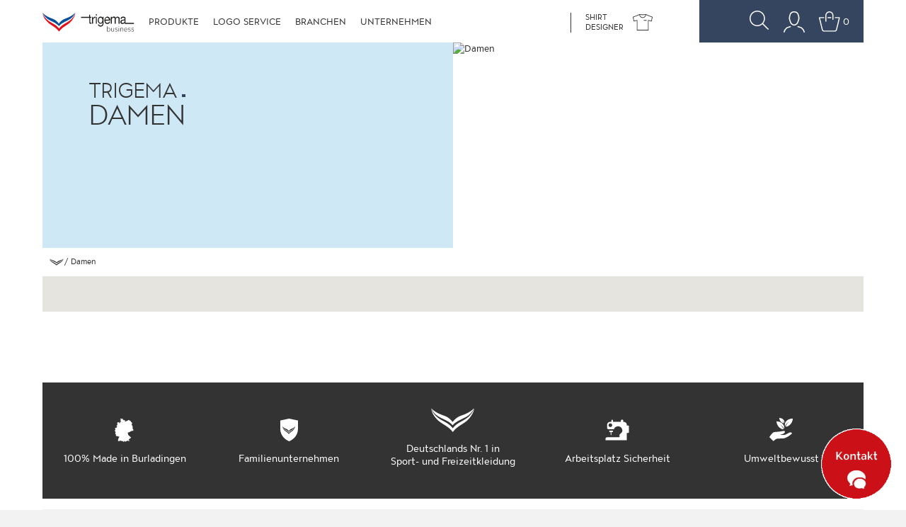

--- FILE ---
content_type: text/html; charset=UTF-8
request_url: https://www.trigema-business.de/damen/
body_size: 9479
content:
<!DOCTYPE html>
<html lang="de" class="no-js" >
    <head>
                        <meta http-equiv="X-UA-Compatible" content="IE=edge"><meta name="viewport" id="Viewport" content="width=device-width, initial-scale=1, maximum-scale=1, minimum-scale=1, user-scalable=no"><meta http-equiv="Content-Type" content="text/html; charset=UTF-8"><title>TRIGEMA Business | Damen </title><meta name="description" content="Damen. TRIGEMA Business"><meta name="keywords" content="damen, poloshirts, t-shirts, sweatshirts, jacken, /, westen, hosen, kleider, freizeitanzüge, industriewäsche, wäsche, sportbekleidung, accessoires"><meta property="og:site_name" content="https://www.trigema-business.de/"><meta property="og:title" content="TRIGEMA Business | Damen "><meta property="og:description" content="Damen. TRIGEMA Business"><meta property="og:type" content="website"><meta property="og:image" content="https://www.trigema-business.de/out/pictures/ddmedia/og_image.jpg"><meta property="og:url" content="https://www.trigema-business.de/"><link rel="canonical" href="https://www.trigema-business.de/damen/"><link rel="alternate" hreflang="x-default" href="https://www.trigema-business.de/damen/"/><link rel="alternate" hreflang="de" href="https://www.trigema-business.de/damen/"/><!-- iOS Homescreen Icon (version < 4.2)--><link rel="apple-touch-icon-precomposed" media="screen and (resolution: 163dpi)" href="https://www.trigema-business.de/out/trigemab2b/img/favicons/favicon_512x512.png" /><!-- iOS Homescreen Icon --><link rel="apple-touch-icon-precomposed" href="https://www.trigema-business.de/out/trigemab2b/img/favicons/favicon_512x512.png" /><!-- iPad Homescreen Icon (version < 4.2) --><link rel="apple-touch-icon-precomposed" media="screen and (resolution: 132dpi)" href="https://www.trigema-business.de/out/trigemab2b/img/favicons/favicon_512x512.png" /><!-- iPad Homescreen Icon --><link rel="apple-touch-icon-precomposed" sizes="72x72" href="https://www.trigema-business.de/out/trigemab2b/img/favicons/favicon_512x512.png" /><!-- iPhone 4 Homescreen Icon (version < 4.2) --><link rel="apple-touch-icon-precomposed" media="screen and (resolution: 326dpi)" href="https://www.trigema-business.de/out/trigemab2b/img/favicons/favicon_512x512.png" /><!-- iPhone 4 Homescreen Icon --><link rel="apple-touch-icon-precomposed" sizes="114x114" href="https://www.trigema-business.de/out/trigemab2b/img/favicons/favicon_512x512.png" /><!-- new iPad Homescreen Icon and iOS Version > 4.2 --><link rel="apple-touch-icon-precomposed" sizes="144x144" href="https://www.trigema-business.de/out/trigemab2b/img/favicons/favicon_512x512.png" /><!-- Windows 8 --><meta name="msapplication-TileColor" content="#D83434"> <!-- Kachel-Farbe --><meta name="msapplication-TileImage" content="https://www.trigema-business.de/out/trigemab2b/img/favicons/favicon_512x512.png"><!-- Fluid --><link rel="fluid-icon" href="https://www.trigema-business.de/out/trigemab2b/img/favicons/favicon_512x512.png" title="TRIGEMA Business | Damen " /><!-- Shortcut Icons --><link rel="shortcut icon" href="https://www.trigema-business.de/out/trigemab2b/img/favicons/favicon.ico?rand=1" type="image/x-icon" /><link rel="icon" href="https://www.trigema-business.de/out/trigemab2b/img/favicons/favicon_16x16.png" sizes="16x16" /><link rel="icon" href="https://www.trigema-business.de/out/trigemab2b/img/favicons/favicon_32x32.png" sizes="32x32" /><link rel="icon" href="https://www.trigema-business.de/out/trigemab2b/img/favicons/favicon_48x48.png" sizes="48x48" /><link rel="icon" href="https://www.trigema-business.de/out/trigemab2b/img/favicons/favicon_64x64.png" sizes="64x64" /><link rel="icon" href="https://www.trigema-business.de/out/trigemab2b/img/favicons/favicon_128x128.png" sizes="128x128" /><script type="text/javascript">function oeEcondaAnalyticsOptIn() {oeEcondaAnalyticsSetCookie('emos_optout', '0', 365);}function oeEcondaAnalyticsOptOut() {oeEcondaAnalyticsSetCookie('emos_optout', '1', 365);}function oeEcondaAnalyticsSetCookie(name, value, days) {var expires = '';if (days) {var date = new Date();date.setTime(date.getTime() + (days*24*60*60*1000));expires = '; expires=' + date.toUTCString();}document.cookie = name + '=' + (value || '')  + expires + '; path=/';}function oeEcondaAnalyticsGetCookie(name) {var nameExpression = name + "=";var splitCookie = document.cookie.split(';');for(var i=0;i < splitCookie.length;i++) {var c = splitCookie[i];while (c.charAt(0)==' ') c = c.substring(1,c.length);if (c.indexOf(nameExpression) == 0) return c.substring(nameExpression.length,c.length);}return null;}window.emos3 = {stored : [],send : function(p){this.stored.push(p);}};</script>

                <link rel="stylesheet" type="text/css" href="https://www.trigema-business.de/out/trigemab2b/src/assets/main.bundle.css?1721814729" />
<link rel="stylesheet" type="text/css" href="https://www.trigema-business.de/modules/ddoe/visualcms/out/src/css/font-awesome.min.css" />
<link rel="stylesheet" type="text/css" href="https://www.trigema-business.de/modules/ddoe/visualcms/out/src/css/photoswipe.min.css" />
<link rel="stylesheet" type="text/css" href="https://www.trigema-business.de/modules/ddoe/visualcms/out/src/css/style.min.css" />
<link rel="stylesheet" type="text/css" href="https://www.trigema-business.de/modules/sw/swFactFinderFrontendFlow/out/src/css/suggest.css" />
<link rel="stylesheet" type="text/css" href="https://www.trigema-business.de/modules/sw/swFactFinderFrontendFlow/out/src/css/campaign.css" />
<link rel="stylesheet" type="text/css" href="https://www.trigema-business.de/modules/sw/swFactFinderFrontend/out/src/css/suggest.css" />
<link rel="stylesheet" type="text/css" href="https://www.trigema-business.de/modules/sw/swFactFinderFrontend/out/src/css/campaign.css" />


        <script>
            document.documentElement.className = document.documentElement.className.replace('no-js','js');
            var selfActionLink  = 'https://www.trigema-business.de/index.php?';
            var currentHomeDir  = 'https://www.trigema-business.de/';
            var languageId      = '0';
        </script>
        <!-- HTML5 shim and Respond.js IE8 support of HTML5 elements and media queries -->
        <!--[if lt IE 9]>
        <script src="https://oss.maxcdn.com/libs/html5shiv/3.7.0/html5shiv.js"></script>
        <script src="https://oss.maxcdn.com/libs/respond.js/1.4.2/respond.min.js"></script>
        <![endif]-->
        <script src="https://www.trigema.de/out/responsive/src/js/vendor/lazysizes.min.js"></script>
    </head>
  <!-- OXID eShop Enterprise Edition, Version 6, Shopping Cart System (c) OXID eSales AG 2003 - 2026 - https://www.oxid-esales.com -->
        <body class="cl-alist">

                
        <div id="wrap">
                                
    
            

                    	                <header>
    	<nav id="header" class="bg-before-theme bg-after-theme">
            <div class="logo">
    			    			<div class="hidden-menu">
    				<a href="https://www.trigema-business.de/">
    					<img src="https://www.trigema-business.de/out/trigemab2b/img/trigema-b2b-logo.svg" class="hidden-mobile">
    					<img src="https://www.trigema-business.de/out/trigemab2b/img/trigema-b2b-logo-mobile_small.svg" class="visible-mobile">
    				</a>
    			</div>
    			<div class="visible-menu">
    				<a href="https://www.trigema-business.de/">
    					<img src="https://www.trigema-business.de/out/trigemab2b/img/trigema-b2b-logo-inverted.svg" class="hidden-mobile">
    					<img src="https://www.trigema-business.de/out/trigemab2b/img/trigema-b2b-logo-mobile-inverted.svg" class="visible-mobile">
    				</a>
    			</div>
    		</div>
            <div class="hidden-no-menu">
    			<a class="header-nav-menu menu-toggle">
    				<span class="icon icon-menu"></span><span class="icon-label">Menu</span>
    			</a>
    			    			<div class="menu-wrap-mask">
    				<div class="menu-wrap">
    					<div class="menu-nav-wrap">
    						
    						    						    						    						    							    							    						
    						<ul class="header-nav-left header-nav">
    						    							    							<li>
    								<a href="/produkte/poloshirts/" target="_self" data-menu="26eb5c06884f3d8ea845e70cbecca1a8" class="menu-trigger">
    									Produkte
    								</a>
    							</li>
    						    							    							<li>
    								<a href="/veredelungen/" target="_self" data-menu="e875b3c6e1b89184b3e486afcb7122e1" class="menu-trigger">
    									Logo Service
    								</a>
    							</li>
    						    							    							<li>
    								<a href="/einsatzzwecke/industrie/" target="_self" data-menu="352d3c2b55ba635288cd3b0df83681f3" class="menu-trigger">
    									Branchen
    								</a>
    							</li>
    						    							    							<li>
    								<a href="/unternehmen/" target="_self" data-menu="4f69be04ad2b2c169cbf09647de87cf7" class="menu-trigger">
    									Unternehmen
    								</a>
    							</li>
    													<li class="header-nav-shirtdesigner">
    <div class="hidden-menu">
        <a href="/?cl=Shirtdesigner">
            <span class="inline-hd hidden-desktop inline-tablet">SHIRT DESIGNER</span>
            <span class="inline-desktop hidden-tablet">SHIRT<br>DESIGNER</span>
            <span class="icon icon-shirtdesigner icon-inline"></span>
        </a>
    </div>
    <div class="visible-menu">
        <a href="/?cl=Shirtdesigner">
            <span class="inline-hd hidden-desktop inline-tablet">SHIRT DESIGNER</span>
            <span class="inline-desktop hidden-tablet">SHIRT<br>DESIGNER</span>
            <span class="icon icon-shirtdesigner-inverted icon-inline"></span>
        </a>
    </div>
</li>
                                						</ul>
    					</div>
    					<aside id="menu-sections">
    	            		    						    						    						<section id="menu-26eb5c06884f3d8ea845e70cbecca1a8" class="menu-section">
    							<h3>
    								<a href="/produkte/poloshirts/" target="_self" data-menu="4f69be04ad2b2c169cbf09647de87cf7">
    									Produkte
    								</a>
    	                        </h3>
    							    								    									<div class="menu-column">
                    <h4>
            Damen
        </h4>
        <ul class="menu-section__list navbar-nav">
                                                
                                            <li class="nav-item">
                            <a class="nav-link "
                               href="https://www.trigema-business.de/produkte/poloshirts/damen/">Poloshirts</a>
                        </li>
                                                                                    
                                            <li class="nav-item">
                            <a class="nav-link "
                               href="https://www.trigema-business.de/produkte/t-shirts/damen/">T-Shirts</a>
                        </li>
                                                                                    
                                            <li class="nav-item">
                            <a class="nav-link "
                               href="https://www.trigema-business.de/produkte/sweatshirts/damen/">Sweatshirts</a>
                        </li>
                                                                                    
                                            <li class="nav-item">
                            <a class="nav-link "
                               href="https://www.trigema-business.de/produkte/jacken-westen/damen/">Jacken / Westen</a>
                        </li>
                                                                                    
                                            <li class="nav-item">
                            <a class="nav-link "
                               href="https://www.trigema-business.de/produkte/hosen/damen/">Hosen</a>
                        </li>
                                                                                    
                                            <li class="nav-item">
                            <a class="nav-link "
                               href="https://www.trigema-business.de/damen/Kleider/">Kleider</a>
                        </li>
                                                                                    
                                            <li class="nav-item">
                            <a class="nav-link "
                               href="https://www.trigema-business.de/damen/Freizeitanzuege/">Freizeitanzüge</a>
                        </li>
                                                                                    
                                            <li class="nav-item">
                            <a class="nav-link "
                               href="https://www.trigema-business.de/produkte/industriwaesche/damen/">Industriewäsche</a>
                        </li>
                                                                                    
                                            <li class="nav-item">
                            <a class="nav-link "
                               href="https://www.trigema-business.de/damen/Waesche/">Wäsche</a>
                        </li>
                                                                                    
                                            <li class="nav-item">
                            <a class="nav-link "
                               href="https://www.trigema-business.de/damen/Sportbekleidung/">Sportbekleidung</a>
                        </li>
                                                                                    
                                            <li class="nav-item">
                            <a class="nav-link "
                               href="https://www.trigema-business.de/damen/Accessoires/">Accessoires</a>
                        </li>
                                                        </ul>
    </div>
    								    									<div class="menu-column">
                    <h4>
            Herren
        </h4>
        <ul class="menu-section__list navbar-nav">
                                                
                                            <li class="nav-item">
                            <a class="nav-link "
                               href="https://www.trigema-business.de/produkte/poloshirts/herren/">Poloshirts</a>
                        </li>
                                                                                    
                                            <li class="nav-item">
                            <a class="nav-link "
                               href="https://www.trigema-business.de/produkte/t-shirts/herren/">T-Shirts</a>
                        </li>
                                                                                    
                                            <li class="nav-item">
                            <a class="nav-link "
                               href="https://www.trigema-business.de/produkte/sweatshirts/herren/">Sweatshirts</a>
                        </li>
                                                                                    
                                            <li class="nav-item">
                            <a class="nav-link "
                               href="https://www.trigema-business.de/produkte/jacken-westen/herren/">Jacken / Westen</a>
                        </li>
                                                                                    
                                            <li class="nav-item">
                            <a class="nav-link "
                               href="https://www.trigema-business.de/produkte/hosen/herren/">Hosen</a>
                        </li>
                                                                                    
                                            <li class="nav-item">
                            <a class="nav-link "
                               href="https://www.trigema-business.de/herren/Freizeitanzuege/">Freizeitanzüge</a>
                        </li>
                                                                                    
                                            <li class="nav-item">
                            <a class="nav-link "
                               href="https://www.trigema-business.de/produkte/industriwaesche/herren/">Industriewäsche</a>
                        </li>
                                                                                    
                                            <li class="nav-item">
                            <a class="nav-link "
                               href="https://www.trigema-business.de/herren/Waesche/">Wäsche</a>
                        </li>
                                                                                    
                                            <li class="nav-item">
                            <a class="nav-link "
                               href="https://www.trigema-business.de/herren/Sportbekleidung/">Sportbekleidung</a>
                        </li>
                                                                                    
                                            <li class="nav-item">
                            <a class="nav-link "
                               href="https://www.trigema-business.de/herren/Accessoires/">Accessoires</a>
                        </li>
                                                        </ul>
    </div>
    								    									<div class="menu-column">
    <h4>
        TEAMKLEIDUNG
    </h4>
                    <a href="/weihnachten">                            <div class="image-teaser image-teaser--left-bottom image-teaser--border-size-90-40 image-teaser--border-color-">
    <img class="img-fluid" src="https://www.trigema-business.de/out/pictures/ddmedia/2311_menu_teamkleidung.jpg">
</div>
                    </a>    
                <ul class="menu-section__list navbar-nav">
                            <li class="nav-item">
                    <a class="nav-link" href="/weihnachten/">Mehr Informationen</a>
                </li>
                    </ul>
    </div>

    								    									<div class="menu-column">
    <h4>
        T-SHIRTS
    </h4>
                    <a href="/produkte/t-shirts">                            <div class="image-teaser image-teaser--right-top image-teaser--border-size-50-50 image-teaser--border-color-">
    <img class="img-fluid" src="https://www.trigema-business.de/out/pictures/ddmedia/menu_handwerk_tshirts.jpg">
</div>
                    </a>    
        </div>

    								    							    						</section>
    	            		    						    						    						<section id="menu-e875b3c6e1b89184b3e486afcb7122e1" class="menu-section">
    							<h3>
    								<a href="/veredelungen/" target="_self" data-menu="4f69be04ad2b2c169cbf09647de87cf7">
    									Logo Service
    								</a>
    	                        </h3>
    							    								    									<div class="menu-column">
    <h4>
        Veredelungsarten
    </h4>
    
                <ul class="menu-section__list navbar-nav">
                            <li class="nav-item">
                    <a class="nav-link" href="/veredelungen/?finish=embroidery">Stickerei</a>
                </li>
                            <li class="nav-item">
                    <a class="nav-link" href="/veredelungen/?finish=serigraphy">Siebdruck</a>
                </li>
                            <li class="nav-item">
                    <a class="nav-link" href="/veredelungen/?finish=flock">Flock</a>
                </li>
                            <li class="nav-item">
                    <a class="nav-link" href="/veredelungen/?finish=transfer">Transfer</a>
                </li>
                            <li class="nav-item">
                    <a class="nav-link" href="/veredelungen/?finish=sublimation">Sublimation</a>
                </li>
                            <li class="nav-item">
                    <a class="nav-link" href="/veredelungen/?finish=digitalprint">Digitaldruck</a>
                </li>
                    </ul>
    </div>

    								    									<div class="menu-column">
    <h4>
        Stickerei
    </h4>
                    <a href="/veredelungen/?finish=embroidery">                            <div class="image-teaser image-teaser--right-top image-teaser--border-size-50-50 image-teaser--border-color-">
    <img class="img-fluid" src="https://www.trigema-business.de/out/pictures/ddmedia/menu_stick.jpg">
</div>
                    </a>    
        </div>

    								    									<div class="menu-column">
    <h4>
        Siebdruck
    </h4>
                    <a href="/veredelungen/?finish=serigraphy">                            <div class="image-teaser image-teaser--right-top image-teaser--border-size-50-50 image-teaser--border-color-">
    <img class="img-fluid" src="https://www.trigema-business.de/out/pictures/ddmedia/menu_siebdruck.jpg">
</div>
                    </a>    
        </div>

    								    									<div class="menu-column">
    <h4>
        Transfer
    </h4>
                    <a href="/veredelungen/?finish=transfer">                            <div class="image-teaser image-teaser--right-top image-teaser--border-size-50-50 image-teaser--border-color-">
    <img class="img-fluid" src="https://www.trigema-business.de/out/pictures/ddmedia/menu_transfer.jpg">
</div>
                    </a>    
        </div>

    								    							    						</section>
    	            		    						    						    						<section id="menu-352d3c2b55ba635288cd3b0df83681f3" class="menu-section">
    							<h3>
    								<a href="/einsatzzwecke/industrie/" target="_self" data-menu="4f69be04ad2b2c169cbf09647de87cf7">
    									Branchen
    								</a>
    	                        </h3>
    							    								    									<div class="menu-column">
    <h4>
        Industrie
    </h4>
                    <a href="/einsatzzwecke/industrie">                            <div class="image-teaser image-teaser--right-top image-teaser--border-size-50-50 image-teaser--border-color-">
    <img class="img-fluid" src="https://www.trigema-business.de/out/pictures/ddmedia/banner_segment_industrie.jpg">
</div>
                    </a>    
        </div>

    								    									<div class="menu-column">
    <h4>
        Handwerk
    </h4>
                    <a href="/einsatzzwecke/handwerk">                            <div class="image-teaser image-teaser--right-top image-teaser--border-size-50-50 image-teaser--border-color-">
    <img class="img-fluid" src="https://www.trigema-business.de/out/pictures/ddmedia/banner_segment_handwerk.jpg">
</div>
                    </a>    
        </div>

    								    									<div class="menu-column">
    <h4>
        Gesundheitswesen
    </h4>
                    <a href="/einsatzzwecke/gesundheitswesen/">                            <div class="image-teaser image-teaser--right-top image-teaser--border-size-50-50 image-teaser--border-color-">
    <img class="img-fluid" src="https://www.trigema-business.de/out/pictures/ddmedia/banner_segment_medizin.jpg">
</div>
                    </a>    
        </div>

    								    									<div class="menu-column">
    <h4>
        Öffentliche Einrichtungen
    </h4>
                    <a href="/einsatzzwecke/oeffentlicher-bereich">                            <div class="image-teaser image-teaser--right-top image-teaser--border-size-50-50 image-teaser--border-color-">
    <img class="img-fluid" src="https://www.trigema-business.de/out/pictures/ddmedia/banner_segment_oeffentlicher_bereich.jpg">
</div>
                    </a>    
        </div>

    								    							    						</section>
    	            		    						    						    						<section id="menu-4f69be04ad2b2c169cbf09647de87cf7" class="menu-section">
    							<h3>
    								<a href="/unternehmen/" target="_self" data-menu="4f69be04ad2b2c169cbf09647de87cf7">
    									Unternehmen
    								</a>
    	                        </h3>
    							    								    									<div class="menu-column">
    <h4>
        TRIGEMA
    </h4>
    
                <ul class="menu-section__list navbar-nav">
                            <li class="nav-item">
                    <a class="nav-link" href="/unternehmen/ueber-uns">Über uns</a>
                </li>
                            <li class="nav-item">
                    <a class="nav-link" href="/unternehmen/ueber-uns#produktion">Unsere Produktion</a>
                </li>
                            <li class="nav-item">
                    <a class="nav-link" href="/unternehmen/messetermine">Messetermine</a>
                </li>
                            <li class="nav-item">
                    <a class="nav-link" href="/unternehmen/karriere/">Karriere</a>
                </li>
                    </ul>
    </div>

    								    									<div class="menu-column">
    <h4>
        Sonstiges
    </h4>
    
                <ul class="menu-section__list navbar-nav">
                            <li class="nav-item">
                    <a class="nav-link" href="/unternehmen/rabattstaffel/">Rabattstaffel</a>
                </li>
                            <li class="nav-item">
                    <a class="nav-link" href="/sonstiges/medien">Medien</a>
                </li>
                            <li class="nav-item">
                    <a class="nav-link" href="/index.php?cl=details&anid=677708_000_900">Katalog Bestellen</a>
                </li>
                            <li class="nav-item">
                    <a class="nav-link" href="https://www.trigema.de/out/pictures/b2bmedien/Bestellformular.pdf" target="_blank">Bestellformular</a>
                </li>
                            <li class="nav-item">
                    <a class="nav-link" href="https://www.trigema.de/out/pictures/b2bmedien/Bestellformular_Stickerei.pdf" target="_blank">Stickformular</a>
                </li>
                    </ul>
    </div>

    								    									
<div class="menu-column">
        <h3 class="menu-section__headline">Kontakt</h3><div class="image-teaser image-teaser--right-top image-teaser--border-size-50-50 image-teaser--border-color-">
<a href="https://www.trigema-business.de/kontakt/" title="Kontakt">
<img class="img-fluid loading" src="https://www.trigema.de/out/pictures/shopteaser/menu_service.jpg" style=""></a>
</div>
</div>
    								    									
<div class="menu-column">
        <h3 class="menu-section__headline">&nbsp;</h3>
<ul class="menu-section__list navbar-nav">
<li class="nav-item">
<a class="nav-link" href="tel:0049747588100">Telefon: 49 (0) 7475-88 100</a>
</li>
<li class="nav-item">
<a class="nav-link" href="/cdn-cgi/l/email-protection#86e4e3f5f2e3eaeaf5e3f4f0efe5e3c6f2f4efe1e3ebe7a8e2e3">E-Mail: <span class="__cf_email__" data-cfemail="1173746265747d7d627463677872745165637876747c703f7574">[email&#160;protected]</span></a></li>
<li class="nav-item nav-link">Mo-Do 8:00 - 17:00 Uhr</li>
<li class="nav-item nav-link">Fr 8:00 - 15:30 Uhr</li></ul>
</div>
    								    							    						</section>
    	            									<section id="menu-shirtdesigner" class="menu-section">
    							<div id="shirtdesigner-navcontent"></div>
    						</section>
                            <section id="menu-search" class="menu-section">
    							<h3>
	Suchbegriff eingeben...
</h3>
<div class="menu-search-column menu-column">
	<form method="get" name="navsearch" action="https://www.trigema-business.de/index.php?" id="mainnav-search">
		<input type="hidden" name="cl" value="search">
		<input type="hidden" name="lang" value="0">
		<div class="form-row form-search-row">
			<input data-validate="required" data-error="" id="ffsuggestionsNav" type="text" name="searchparam" required="required" class="form-input form-input-inverted form-input-big no-indicator no-error-indicator" placeholder="Produkte finden" autocomplete="off" value="">
			<button type="submit" class="trigger">
				<img src="https://www.trigema-business.de/out/trigemab2b/img/icons/search.svg">
			</button>
		</div>
	</form>
</div>    						</section>
    						<section id="menu-account" class="menu-section">
    							<div class="menu-account-column menu-column">
	<h3>
		<a>Mein Konto</a>
	</h3>
	<p>
		Falls Sie schon Kunde bei uns sind, melden Sie sich bitte hier mit Ihrer E-Mail-Adresse und Ihrem Passwort an.
	</p>
	<form class="menu-account-form" action="" method="post">

		<input type="hidden" name="sid" value="" />
<input type="hidden" name="lang" value="0" />
		<input type="hidden" name="cnid" value="1fa44e19a3b34f35370bbb7ddc6ecd6b" />
<input type="hidden" name="actcontrol" value="alist" />

		<input type="hidden" name="fnc" value="login_noredirect">
		<input type="hidden" name="cl" value="alist">
				<input type="hidden" name="pgNr" value="0">
		<input type="hidden" name="CustomError" value="loginBoxErrors">
		
		<div class="columns">
			<div class="menu-account-input-wrap">
				<input type="text" name="lgn_usr" class="form-input form-input-underline form-input-block skip-keyup" placeholder="Email">
			</div>
			<div class="menu-account-input-wrap">
				<input type="password" name="lgn_pwd" class="form-input form-input-underline form-input-block" placeholder="Passwort">
			</div>
		</div>
		<div class="menu-account-label-wrap">
			<label>
				<input type="checkbox" name="lgn_cook" value="1" class="form-checkbox">
				<span class="form-label">Angemeldet bleiben</span>
			</label>
		</div>
		<button type="submit" class="button button-inverted">Anmelden</button>
		<div class="menu-lost-password">
			<a href="https://www.trigema-business.de/passwort-vergessen/">
				Passwort vergessen?
			</a>
			<br><br>
			<a href="https://www.trigema-business.de/konto-eroeffnen/">Neues Konto eröffnen</a>
		</div>
	</form>
</div>    						</section>
    						    						    						<section id="menu-basket" class="menu-section">
    							<div class="menu-basket-column menu-column">
	<h3>
		<a href="https://www.trigema-business.de/warenkorb/&amp;lang=0">Produkte im Warenkorb</a>
	</h3>

	
	
	<div class="text-center">
		<a href="https://www.trigema-business.de/warenkorb/" class="button button-inverted">
			Warenkorb
		</a>
	</div>

</div>
    						</section>
    						<div class="menu-prev section-toggle">
    							<span class="icon icon-prev icon-arrow-prev-white"></span><span class="icon-label">Zurück</span>
    						</div>
    					</aside>
    				</div>
    			</div>
                <ul class="header-nav-right header-nav">
                    <li class="header-nav-search">
    					<span class="header-search-label">
    						<form method="get" name="search" action="https://www.trigema-business.de/index.php?" id="main-search">
    							<input type="hidden" name="cl" value="search">
    							<input type="hidden" name="lang" value="0">
    							<input type="text" name="searchparam" class="form-input form-input-inverted form-input-big no-indicator no-error-indicator bg-theme font-theme" placeholder="Produkte finden" autocomplete="off" value="">
    							<button type="submit" class="header-search-label-icon">
    								<img src="https://www.trigema-business.de/out/trigemab2b/img/icons/search-inverted.svg">
    							</button>
    							<div id="topSuggestionContainer" class="bg-theme suggestions-container" style="display:none"></div>
    						</form>
    					</span>
    					<span class="header-icon-wrap">
    						<a class="menu-trigger" data-menu="search" title="Suchbegriff eingeben...">
    							<span class="header-search-icon">
    								<img src="https://www.trigema-business.de/out/trigemab2b/img/icons/search-inverted.svg" class="hidden-menu">
    								<img src="https://www.trigema-business.de/out/trigemab2b/img/icons/search.svg" class="visible-menu">
    							</span>
    						</a>
    					</span>
    				</li>
                    <li class="login-status inactive-user">
                        <a href="https://www.trigema-business.de/mein-konto/" class="header-icon-wrap menu-trigger no-login" data-menu="account" title="Account">
                                                        <img src="https://www.trigema-business.de/out/trigemab2b/img/icons/account-inverted.svg" class="hidden-menu">
                            <img src="https://www.trigema-business.de/out/trigemab2b/img/icons/account.svg" class="visible-menu">
                        </a>
                        <a href="https://www.trigema-business.de/bestellhistorie/" class="header-icon-wrap menu-trigger login toggle" data-menu="accountlogged" title="Account">
                                                        <img src="https://www.trigema-business.de/out/trigemab2b/img/icons/account-inverted-active.svg" class="hidden-menu">
                            <img src="https://www.trigema-business.de/out/trigemab2b/img/icons/account-active.svg" class="visible-menu">
                        </a>
                    </li>
                    <li>
    					<a href="https://www.trigema-business.de/warenkorb/" class="menu-trigger" data-menu="basket" title="Warenkorb" id="menu-basket-trigger">
    						<span class="header-icon-wrap">
    							<img src="https://www.trigema-business.de/out/trigemab2b/img/icons/basket-inverted.svg" class="hidden-menu">
    						<img src="https://www.trigema-business.de/out/trigemab2b/img/icons/basket.svg" class="visible-menu">
    						</span>
    														<span class="header-basket-count">0</span>
    				            					</a>
    				</li>
                </ul>
    			<div class="menu-mobile-footer">
                        <div class="social-media social-media-header-social-menu">
        <h4>Sie finden uns auf</h4>
        <ul class="social-icons">
                        <li>
                <a target="_blank" href="https://www.facebook.com/oxidesales">
                    <i class="icon icon-facebook"></i> <span class="sr-only">Facebook</span>
                </a>
            </li>
                                    <li>
                <a target="_blank" href="https://twitter.com/trigema">
                    <i class="icon icon-twitter"></i> <span class="sr-only">Twitter</span>
                </a>
            </li>
                                    <li>
                <a target="_blank" href="https://www.youtube.com/user/TRIGEMAtv/videos">
                    <i class="icon icon-youtube"></i> <span class="sr-only">YouTube</span>
                </a>
            </li>
                        <li>
                <a target="_blank" href="https://www.instagram.com/trigema_de/">
                    <i class="icon icon-instagram"></i> <span class="sr-only">instagram</span>
                </a>
            </li>
            <li>
                <a target="_blank" href="https://www.tiktok.com/@trigema_de/">
                    <i class="icon icon-tiktok"></i> <span class="sr-only">TikTok</span>
                </a>
            </li>
        </ul>
    </div>
    				<a class="menu-button menu-button-newsletter" href="https://www.trigema-business.de/newsletter/">
    					<span class="icon icon-trigema"></span> <span class="icon-label"><strong>TRIGEMA</strong> Newsletter</span>
    				</a>
    			</div>
    		</div>
            <div id="hotline" class="visible-no-menu bg-theme hidden-mobile">
                <span class="hotline-label bold">Hotline</span>
                <a href="tel:+49 7475 88-100" class="subtle">+49 7475 88-100</a>
            </div>
        </nav>

    </header>
    

        <main>
        <div id="main" class=" ">

            
            
                            


            
            


            
            
                
                                        <div class="grid-visual">
        <div class="columns">
            <div class="column" style="background:#cee9f5;">
                <div class="site-title">
                    <h1 class="font-theme">
                        <span class="site-name font-theme bg-after-theme">TRIGEMA</span>
                        Damen
                    </h1>
                </div>
            </div>
            <div class="column">
                <div class="lazyloader">
                                        <img class="lazyload"
                         data-sizes="auto"
                         data-src=""
                         data-srcset=" 660,  1320"
                         alt="Damen">
                 </div>
            </div>
        </div>
    </div>
    
    <nav aria-label="breadcrumb" class="breadcrumbs-wrap hidden-mobile"><ol class="breadcrumbs"><li class="breadcrumb__item breadcrumb-item"><a href="https://www.trigema-business.de/"title="TRIGEMA Business"class="breadcrumb__link"><i class="breadcrumb__icon icon icon-trigema-logo-black" aria-hidden="true"></i></a></li><li itemscope itemtype="http://data-vocabulary.org/Breadcrumb" class="breadcrumb__item breadcrumb-item active"><a href="https://www.trigema-business.de/damen/"title="Damen"itemprop="url"class="breadcrumb__link" aria-current="page"><span itemprop="title">Damen</span></a></li></ol></nav>
        
            
            
    
        <section id="grid" class="columns ">
            <div class="grid-content">
                        </div>
        </section>
    

    
                            



            
                            
        </div>
    </main>

    
            

        <footer>
        <div id="footer">
            <div class="hidden-no-menu">
                <div class="footer-benefits columns hidden-mobile">
                    <div class="footer-benefit-column">
                        <span class="icon icon-benefit-madeingermany"></span>
                        100% Made in Burladingen
                    </div>
                    <div class="footer-benefit-column">
                        <span class="icon icon-benefit-familycompany"></span>
                        Familienunternehmen
                    </div>
                    <div class="footer-benefit-column center-column">
                        <span class="icon icon-lever-inverted"></span>
                        Deutschlands Nr. 1 in<br>Sport- und Freizeitkleidung
                    </div>
                    <div class="footer-benefit-column">
                        <span class="icon icon-benefit-secureworkplace"></span>
                        Arbeitsplatz Sicherheit
                    </div>
                    <div class="footer-benefit-column">
                        <span class="icon icon-benefit-ecosensitive"></span>
                        Umweltbewusst
                    </div>
                </div>
                <div class="footer-newsletter footer-columns columns">
					<div class="footer-column footer-newsletter-title">
						<a href="https://www.trigema-business.de/newsletter/">
							<span class="icon icon-trigema"></span><span class="icon-label"><strong>Trigema </strong>Newsletter</span>
						</a>
					</div>
					<div class="footer-column footer-newsletter-form">
                        <form action="https://www.trigema-business.de/index.php?" method="post">
							<input type="hidden" name="sid" value="" />
<input type="hidden" name="lang" value="0" />
							<input type="hidden" name="fnc" value="fill">
							<input type="hidden" name="cl" value="newsletter">
														<input type="email" name="email" class="form-input form-input-underline" placeholder="EMAIL">
							<button type="submit" title="Newsletter bestellen" class="icon icon-newsletter-arrow"><span class="sr-only">Newsletter bestellen</span></button>
						</form>
					</div>
					<span class="icon icon-newsletter"></span>
				</div>
                <div class="footer-columns columns">
                    <div class="footer-column footer-links">
						<div class="link-list">
    <h4>
        Kontakt
    </h4>
    <ul class="" role="menu">
                    <li>
                <a href="https://www.trigema-business.de/unternehmen/ueber-uns/" >
                    Unternehmen
                </a>
            </li>
                    <li>
                <a href="/kontakt" >
                    Kontakt
                </a>
            </li>
                    <li>
                <a href="https://www.trigema-business.de/unternehmen/karriere/" >
                    Karriere
                </a>
            </li>
                    <li>
                <a href="https://www.trigema-business.de/impressum/" >
                    Impressum
                </a>
            </li>
            </ul>
</div>
					</div>
                    <div class="footer-column footer-links">
                        <div class="link-list">
    <h4>
        Service
    </h4>
    <ul class="" role="menu">
                    <li>
                <a href="https://www.trigema-business.de/service/zahlungsarten/" >
                    Zahlungsarten
                </a>
            </li>
                    <li>
                <a href="https://www.trigema-business.de/service/lieferbedingungen/" >
                    Versandkosten
                </a>
            </li>
                    <li>
                <a href="https://www.trigema-business.de/datenschutz/" >
                    Datenschutz
                </a>
            </li>
                    <li>
                <a href="https://www.trigema-business.de/agb/" >
                    AGB
                </a>
            </li>
            </ul>
</div>
					</div>
                    <div class="footer-column hidden-mobile">
                            <div class="social-media social-media-footer-information">
        <h4>Sie finden uns auf</h4>
        <ul class="social-icons">
                        <li>
                <a target="_blank" href="https://www.facebook.com/oxidesales">
                    <i class="icon icon-facebook"></i> <span class="sr-only">Facebook</span>
                </a>
            </li>
                                    <li>
                <a target="_blank" href="https://twitter.com/trigema">
                    <i class="icon icon-twitter"></i> <span class="sr-only">Twitter</span>
                </a>
            </li>
                                    <li>
                <a target="_blank" href="https://www.youtube.com/user/TRIGEMAtv/videos">
                    <i class="icon icon-youtube"></i> <span class="sr-only">YouTube</span>
                </a>
            </li>
                        <li>
                <a target="_blank" href="https://www.instagram.com/trigema_de/">
                    <i class="icon icon-instagram"></i> <span class="sr-only">instagram</span>
                </a>
            </li>
            <li>
                <a target="_blank" href="https://www.tiktok.com/@trigema_de/">
                    <i class="icon icon-tiktok"></i> <span class="sr-only">TikTok</span>
                </a>
            </li>
        </ul>
    </div>
                    </div>
                    <div class="footer-column footer-contact">
                        <h4>Fragen Sie Uns</h4>
                        <div>
                            <div class="footer-contact-label">Telefon:</div>
                            <div class="footer-contact-info"><a href="tel:0049747588100">+49 7475 88-100</a></div>
                            <div class="footer-contact-label">Email:</div>
                            <div class="footer-contact-info"><a href="/cdn-cgi/l/email-protection#4123243235242d2d322433372822240135332826242c206c233432282f2432326f2524"><span class="__cf_email__" data-cfemail="8eecebfdfaebe2e2fdebfcf8e7edebcefafce7e9ebe3efa3ecfbfde7e0ebfdfda0eaeb">[email&#160;protected]</span></a></div>
                        </div>
                    </div>
                    <div class="footer-column hidden-mobile">
						<h4>Erreichbarkeit</h4>
                        <div class="footer-contact-info">
                            <p>Mo-Do 8:00 - 17:00 Uhr</p>
                            <p style="line-height:0">Fr 08:00 - 15:30 Uhr</p>
                        </div>
					</div>
                    <div class="footer-column footer-column-double footer-payment hidden-mobile">
                        <div class="link-list">
    <h4>
        Zahlarten
    </h4>
    <ul class="icons" role="menu">
                    <li>
                <a href="/service/zahlungsarten/#paypal" >
                    <img src="/out/trigemab2b/img/icons/payment/paypal.svg">
                </a>
            </li>
                    <li>
                <a href="/service/zahlungsarten/#invoice" >
                    <img src="/out/trigemab2b/img/icons/payment/rechnung.svg">
                </a>
            </li>
                    <li>
                <a href="/service/zahlungsarten/#prepay" >
                    <img src="/out/trigemab2b/img/icons/payment/vorkasse.svg">
                </a>
            </li>
                    <li>
                <a href="/service/zahlungsarten/#bank" >
                    <img src="/out/trigemab2b/img/icons/payment/bank.svg">
                </a>
            </li>
                    <li>
                <a href="/service/zahlungsarten/#creditcard" >
                    <img src="/out/trigemab2b/img/icons/payment/visa.svg">
                </a>
            </li>
                    <li>
                <a href="/service/zahlungsarten/#creditcard" >
                    <img src="/out/trigemab2b/img/icons/payment/american-express.svg">
                </a>
            </li>
                    <li>
                <a href="/service/zahlungsarten/#creditcard" >
                    <img src="/out/trigemab2b/img/icons/payment/mastercard.svg">
                </a>
            </li>
            </ul>
</div>
                    </div>
                </div>
            </div>
            <div class="footer-bottom">
    			<div class="logo">
    				<a href="/">
    					<img src="https://www.trigema-business.de/out/trigemab2b/img/trigema-b2b-logo-darkgray.svg" class="hidden-mobile">
    				</a>
    			</div>
    			<div class="footer-copyright">
    				<a class="subtle" href="https://www.trigema-business.de/impressum/">© 2026 TRIGEMA. Impressum</a>
    			</div>
    			<div class="footer-germany hidden-tablet">
    				<span class="icon icon-germany"></span><span class="icon-label">100% Made in Germany</span>
    			</div>
    		</div>
        </div>
    </footer>


    

                        <div id="support-modal" class="toggle">
    <div class="support-modal-wrap">
        <a href="#" class="trigger-support-ov support-close-link">X</a>
        <div class="columns">
            <div class="support-chat-column">
                Bei Fragen stehen Ihnen unsere kompetenten Mitarbeiter gerne zur Verfügung.
            </div>
            <div class="column">
                <div class="support-item">
                    <a href="https://www.trigema-business.de/kontakt/"><span class="icon icon-email-inverted" style="width:30px;height:24px;margin:auto;"></span></a>
                </div>
                <div style="line-height:20px"><a href="https://www.trigema-business.de/kontakt/" style="color:#fff">KONTAKTFORMULAR</a></div>
                <p>Hinterlassen Sie uns eine Nachricht. Wir melden uns schnellstmöglich bei Ihnen.</p>
            </div>
            <div class="column">
                <div class="support-item">
                    <a href="tel:0049747588100"><span class="icon icon-call-inverted" style="width:30px;height:30px;margin:auto"></span></a>
                </div>
                <div style="line-height:20px"><a href="tel:0049747588100" style="color:#fff">+49 7475 88-100</a></div>
                <p>ERREICHBARKEIT<br>Mo-Do 8:00 - 17:00 Uhr<br>Fr 08:00 - 15:30 Uhr</p>
            </div>
        </div>
    </div>
</div>
<div id="support">
    <a href="#" class="trigger-support-ov"><span class="icon icon-support"></span></a>
</div>

        </div>

        
        
        




<!-- Root element of PhotoSwipe. Must have class pswp. -->
<div class="pswp" tabindex="-1" role="dialog" aria-hidden="true">

    <!-- Background of PhotoSwipe.
         It's a separate element as animating opacity is faster than rgba(). -->
    <div class="pswp__bg"></div>

    <!-- Slides wrapper with overflow:hidden. -->
    <div class="pswp__scroll-wrap">

        <!-- Container that holds slides.
            PhotoSwipe keeps only 3 of them in the DOM to save memory.
            Don't modify these 3 pswp__item elements, data is added later on. -->
        <div class="pswp__container">
            <div class="pswp__item"></div>
            <div class="pswp__item"></div>
            <div class="pswp__item"></div>
        </div>

        <!-- Default (PhotoSwipeUI_Default) interface on top of sliding area. Can be changed. -->
        <div class="pswp__ui pswp__ui--hidden">

            <div class="pswp__top-bar">

                <!--  Controls are self-explanatory. Order can be changed. -->

                <div class="pswp__counter"></div>

                <button class="pswp__button pswp__button--close" title="Close (Esc)"></button>

                <button class="pswp__button pswp__button--share" title="Share"></button>

                <button class="pswp__button pswp__button--fs" title="Toggle fullscreen"></button>

                <button class="pswp__button pswp__button--zoom" title="Zoom in/out"></button>

                <!-- Preloader demo http://codepen.io/dimsemenov/pen/yyBWoR -->
                <!-- element will get class pswp__preloader--active when preloader is running -->
                <div class="pswp__preloader">
                    <div class="pswp__preloader__icn">
                        <div class="pswp__preloader__cut">
                            <div class="pswp__preloader__donut"></div>
                        </div>
                    </div>
                </div>
            </div>

            <div class="pswp__share-modal pswp__share-modal--hidden pswp__single-tap">
                <div class="pswp__share-tooltip"></div>
            </div>

            <button class="pswp__button pswp__button--arrow--left" title="Previous (arrow left)">
            </button>

            <button class="pswp__button pswp__button--arrow--right" title="Next (arrow right)">
            </button>

            <div class="pswp__caption">
                <div class="pswp__caption__center"></div>
            </div>

        </div>

    </div>

</div>

            <script data-cfasync="false" src="/cdn-cgi/scripts/5c5dd728/cloudflare-static/email-decode.min.js"></script><script>
    var oFlow = oFlow || [];
    oFlow.i18n =
        {
            DD_FORM_VALIDATION_VALIDEMAIL:     "Bitte geben Sie eine gültige E-Mail-Adresse ein.",
            DD_FORM_VALIDATION_PASSWORDAGAIN:  "Die Passwörter stimmen nicht überein.",
            DD_FORM_VALIDATION_NUMBER:         "Bitte geben Sie eine Zahl ein.",
            DD_FORM_VALIDATION_INTEGER:        "Es sind keine Nachkommastellen erlaubt.",
            DD_FORM_VALIDATION_POSITIVENUMBER: "Bitte geben Sie eine positive Zahl ein.",
            DD_FORM_VALIDATION_NEGATIVENUMBER: "Bitte geben Sie eine negative Zahl ein.",
            DD_FORM_VALIDATION_REQUIRED:       "Bitte Wert angeben.",
            DD_FORM_VALIDATION_CHECKONE:       "Bitte wählen Sie mindestens eine Option.",
            DD_NAVIGATION_MORE:                "Mehr"
        };
</script>
            

        
                                                        
                        
        



    
            
        
        
                                                            
        
    

                                                        
                        
        



    
            
        
        
                                                            
        
    


        
        <!--[if gte IE 9]><style type="text/css">.gradient {filter:none;}</style><![endif]-->
        <script type="text/javascript" src="https://www.trigema-business.de/out/trigemab2b/src/assets/main.bundle.js?1721814729"></script>
<script type="text/javascript" src="https://www.trigema-business.de/modules/oe/econdaanalytics/out/js/oeecondaanalytics.js"></script>
<script type="text/javascript" src="https://www.trigema-business.de/modules/ddoe/visualcms/out/src/js/photoswipe.min.js"></script>
<script type="text/javascript" src="https://www.trigema-business.de/modules/ddoe/visualcms/out/src/js/scripts.min.js"></script>
<script type="text/javascript" src="https://www.trigema-business.de/modules/sw/swFactFinderFrontendFlow/out/src/js/ffsuggest.block.jquery.json.js"></script>
<script type="text/javascript" src="https://www.trigema-business.de/modules/sw/swFactFinderFrontendFlow/out/src/js/swFFSuggestRenderer.js"></script>
<script type="text/javascript" src="https://www.trigema-business.de/modules/sw/swFactFinderFrontendFlow/out/src/js/handlebars.runtime-v4.0.5.js"></script>
<script type="text/javascript" src="https://www.trigema-business.de/modules/sw/swFactFinderFrontendFlow/out/src/js/blockSuggest.handlebars.template"></script>
<script type="text/javascript" src="https://www.trigema-business.de/modules/sw/swFactFinderFrontendFlow/out/src/js/swFFTracking.js"></script>
<script type="text/javascript" src="https://www.trigema-business.de/modules/sw/swFactFinderFrontend/out/src/js/ffsuggest.block.jquery.json.js"></script>
<script type="text/javascript" src="https://www.trigema-business.de/modules/sw/swFactFinderFrontend/out/src/js/swFFSuggestRenderer.js"></script>
<script type="text/javascript" src="https://www.trigema-business.de/modules/sw/swFactFinderFrontend/out/src/js/handlebars.runtime-v4.0.5.js"></script>
<script type="text/javascript" src="https://www.trigema-business.de/modules/sw/swFactFinderFrontend/out/src/js/blockSuggest.handlebars.template"></script>
<script type="text/javascript" src="https://www.trigema-business.de/modules/sw/swFactFinderFrontend/out/src/js/swFFTracking.js"></script><script type='text/javascript'>jQuery(function() {
    jQuery('.trigger-support-ov').click(function(event) {
        event.preventDefault();
        console.log(jQuery('#support-modal'));
        jQuery('#support-modal').toggleClass('toggle');
    });
});

jQuery(window).scroll(function() {
  var op = ((jQuery(document).height() - jQuery(window).height()) - jQuery(window).scrollTop()) / 180;
    if (op <= 0) {
        jQuery('#support').hide();
    } else {
        jQuery('#support').show();
    }
    jQuery('#support').css("opacity", op );
});
var swFactFinderSuggestRenderer = new swFFSuggestRenderer('suggest-template-block', {'title'         : 'Vorschl&auml;ge zur Suche','unspecified'   : 'Sonstiges','productName'   : 'Produktname','brand'         : 'Marke','content'       : 'Inhalt','searchTerm'    : 'Suchbegriff','category'      : 'Kategorie','searchTerm.headline'   : 'Suchvorschl&auml;ge','productName.headline'  : 'Produktvorschl&auml;ge','category.headline'     : 'Kategorievorschl&auml;ge','brand.headline'        : 'Markenvorschl&auml;ge','hitCount.one'          : 'Ein Produkt','hitCount.multiple'     : '{0} Produkte'});
var swFactFinderSuggest = new FFSuggest();
            swFactFinderSuggest.init('https://www.trigema-business.de/modules/sw/swFactFinder/suggest.php', 'search', 'searchparam', 'suggestLayer', 'swFactFinderSuggest', false, 'channel', 'b2b_de', '', '', 1, swFactFinderSuggestRenderer);
$('[data-swFFTrackData]').swFFTracking('https://www.trigema-business.de/modules/sw/swFactFinder/track.php', {'userId' : '', 'channel' : 'b2b_de'}, 1)
jQuery(function() {
    jQuery.post('/?cl=shirtdesigner&fnc=getMyDesigns', function(response) {
        jQuery('#shirtdesigner-navcontent').html(response.html);
        jQuery('.scrollbar-inner').scrollbar();
    });
});</script>

                    


<script type="text/javascript">var sBaseUrl = 'https://www.trigema-business.de/index.php?';var sActCl = 'alist';</script>

    <script>
        (function(i,s,o,g,r,a,m){i['GoogleAnalyticsObject']=r;i[r]=i[r]||function(){
            (i[r].q=i[r].q||[]).push(arguments)},i[r].l=1*new Date();a=s.createElement(o),
                m=s.getElementsByTagName(o)[0];a.async=1;a.src=g;m.parentNode.insertBefore(a,m)
        })(window,document,'script','//www.google-analytics.com/analytics.js','ga');

        ga('create', 'UA-128083008-1');
                            ga('set', 'anonymizeIp', true);
                ga('send', 'pageview');
    </script>



        
        
                <script type="text/javascript">
        var lz_data = {overwrite:false,language:'de'};
        </script>
                    </body>
</html>

--- FILE ---
content_type: text/css
request_url: https://www.trigema-business.de/out/trigemab2b/src/assets/main.bundle.css?1721814729
body_size: 25074
content:
.branch-listing:after,.branch-listing:before,.finishes .tabs-content .listing:after,.finishes .tabs-content .listing:before,.footer-bottom:after,.footer-bottom:before,.footer-column:after,.footer-column:before,.menu-wrap:after,.menu-wrap:before,.page-header:after,.page-header:before,.page-section:after,.page-section:before,.product-prices:after,.product-prices:before,.product-stock-status-soon:after,.product-stock-status-soon:before,.product-wrap-rt ul:after,.product-wrap-rt ul:before,.rating:after,.rating:before,.slider ul:after,.slider ul:before,nav:after,nav:before{content:" ";display:table}.branch-listing:after,.finishes .tabs-content .listing:after,.footer-bottom:after,.footer-column:after,.menu-wrap:after,.page-header:after,.page-section:after,.product-prices:after,.product-stock-status-soon:after,.product-wrap-rt ul:after,.rating:after,.slider ul:after,nav:after{clear:both}.right{float:right!important}.toggle{display:none}.toggle.active{display:block}.columns,.menu-section.active{display:-webkit-box;display:-ms-flexbox;display:-webkit-flex;display:flex;-webkit-box-orient:horizontal;-webkit-box-direction:normal;-ms-flex-flow:row wrap;-webkit-flex-flow:row wrap;flex-flow:row wrap}.header-nav-menu,.hidden,.inline-desktop,.inline-tablet,.no-wrapper,.page-header-panorama,.page-header-toggle,.visible-menu,.visible-mobile,.visible-no-menu,.visible-tablet,[hidden]{display:none}.inline-hd{display:inline-block}.hover,.modal.active{position:absolute;top:0;left:0;width:100%;height:100%}.sr-only{position:absolute;width:1px;height:1px;margin:-1px;padding:0;overflow:hidden;clip:rect(0,0,0,0);border:0}@-webkit-keyframes back-pulse{50%{background-color:#4a4a4a}}@keyframes back-pulse{50%{background-color:#4a4a4a}}.icon-menu{background:url(images/1f239352fe7718c1ddbc321adca67ae6.png) no-repeat 50%}.icon-close-inverted{background:url(images/fb7fe168a1a6f4e3f5722dd7bf1d473e.png) no-repeat 50%}.icon-phone{background:url(images/f1f68b24c43b3f65538ab09d2ecbca99.svg) no-repeat 50%}.icon-fax{background:url(images/048ad3d8c243afff2bf2d7d8beb9aeb4.svg) no-repeat 50%}.icon-email{background:url(images/3c3c8dfc4b7a7fcf86be002f0a6c81cb.svg) no-repeat 50%}.icon-email-inverted{background:url(images/76d871550e1d533aa8ac9e2602800ec4.svg) no-repeat 50%}.icon-call-inverted{background:url(images/666e187b70909f1faae4139671db07be.svg) no-repeat 50%}.icon-open-time{background:url(images/6995901cd7000f023a21d6798cf9136b.svg) no-repeat 50%}.icon-germany{background:url(images/257571b5ac59847a7cfe87e6b54f2d55.svg) no-repeat 50%}.icon-facebook{background:url(images/46380e6abe551be13786a7167125fa8d.svg) no-repeat 50%}.icon-tiktok{background:url(images/80680c2dd42d93e11e6862d74b2534d0.png) no-repeat 50%}.icon-support{background:url(images/df03b2bc43364c41e924d1495ecde6f9.png) no-repeat 50%;width:100px;height:100px}.icon-chatnow{background:url(images/99411e84eb0e5e7cf8132a2ec1198e9a.svg) no-repeat 50%;width:22px;height:19px}.social-media-header-social-menu .icon{width:26px;height:26px}.social-media-header-social-menu .icon-facebook{background:url(images/f5a96b9fa51b2a97c212d660ba6c385c.svg) no-repeat 50%;width:10px}.social-media-header-social-menu .icon-tiktok{background:url(images/ba8bb82c8a747b484bb6e2b72e98e2a9.png) no-repeat 50%;width:10px}.social-media-header-social-menu .icon-instagram{background:url(images/c3ab16693ce3a39e5c16f387c7cfb901.svg) no-repeat 50%;width:26px}.social-media-header-social-menu .icon-twitter{background:url(images/76cd57f14b09b216108044341cc14244.svg) no-repeat 50%;width:26px}.social-media-header-social-menu .icon-youtube{background:url(images/ccbd7695d68c0017ddcc08c25a7748a2.svg) no-repeat 50%}.icon-facebook-white{background:url(images/f5a96b9fa51b2a97c212d660ba6c385c.svg) no-repeat 50%}.icon-tiktok-white{background:url(images/ba8bb82c8a747b484bb6e2b72e98e2a9.png) no-repeat 50%}.icon-g-plus{background:url(images/b6a994477be48a08bd4b107aa6a88bec.svg) no-repeat 50%}.icon-g-plus-white{background:url(images/f27ceb23e026abbb2da87d97b5210aee.svg) no-repeat 50%}.icon-instagram{background:url(images/406ecbaf3a715231bd9e8827fa7ad30b.svg) no-repeat 50%}.icon-instagram-white{background:url(images/c3ab16693ce3a39e5c16f387c7cfb901.svg) no-repeat 50%}.icon-twitter{background:url(images/871546ddcb78f1499439ce4962ca4c1f.svg) no-repeat 50%}.icon-twitter-white{background:url(images/76cd57f14b09b216108044341cc14244.svg) no-repeat 50%}.icon-youtube{background:url(images/f0ea85641615a29d8d1685c007d537f7.svg) no-repeat 50%}.icon-youtube-white{background:url(images/ccbd7695d68c0017ddcc08c25a7748a2.svg) no-repeat 50%}.icon-search{background:url(images/cb10ff4fdb31e3f2f20f62a3f3a1cd9f.svg) no-repeat 50%}.icon-basket{background:url(images/c71f3aa128af2ef8ae6a79dddd13d2db.svg) no-repeat 50%}.icon-trigema-logo-color{background:url(images/89fe4a07a240679d1090444d0ce5b10c.svg) no-repeat 50%}.icon-trigema-logo-black{background:url(images/8a3a53af4deeccd5daac5495bffb4445.svg) no-repeat 50%}.crossfade-prev,.icon-arrow-prev,.slider-prev{background:url(images/5f913e43b02f8b21ed3d9d41b962c66f.svg) no-repeat 50%}.icon-arrow-prev-white{background:url(images/498d0cb2d93f31a57ae78db8218e4efe.svg) no-repeat 50%}.crossfade-next,.icon-arrow-next,.slider-next{background:url(images/5dda2a76a42682c177a4f3fb5119eb31.svg) no-repeat 50%}.icon-arrow-next-white{background:url(images/ded4a3ff0344139dfd79199ecab00224.svg) no-repeat 50%}.icon-arrow-up{background:url(images/74907b3dd680439c3d4bd9097754d324.svg) no-repeat 50%}.icon-arrow-down{background:url(images/4e9aacaf84370b6505befef8e9821200.svg) no-repeat 50%}.icon-rabattmarke{background:url(images/8c802839d3e935d9b34595a09324a7cf.svg) no-repeat 50%}.icon-baum{background:url(images/b4b4a8ff9a9ab298983ab3af64d16026.svg) no-repeat 50%}.icon-box{background:url(images/12d21341dd2ae9293ec547e359a83da1.svg) no-repeat 50%}.icon-trigema-blueshirt{background:url(images/8d9e201780306aee093672171d26138d.svg) no-repeat 50%}.icon-trigema-blueshirt-blue{background:url(images/957b84a83de497bbbb6f8019a3537e17.svg) no-repeat 50%}.icon-trigema-documents{background:url(images/cbeedffcde1a27536df02bff50fedc5a.svg) no-repeat 50%}.icon-trigema-documents-blue{background:url(images/2e4787448e979541bc5c2f492fbd5532.svg) no-repeat 50%}.icon-trigema-lieferwagen{background:url(images/2b63e32a48438f280d97df6d0c4c6a98.svg) no-repeat 50%}.icon-trigema-lieferwagen-blue{background:url(images/9105fb3910f5a1c9402ecebe0473f2e7.svg) no-repeat 50%}.icon-paketdienst,.icon-trigema-paket{background:url(images/f625201e93df0b6fce1e38c883624a1b.svg) no-repeat 50%}.icon-trigema-paket-blue{background:url(images/e4b3e9edde91f70080a2b3f9f3bff4a0.svg) no-repeat 50%}.icon-trigema-paket-white{background:url(images/dc9babde4f129b5caa03bd8597512d26.svg) no-repeat 50%}.icon-newsletter-arrow{background:url(images/fdcdab2a94ad194cdee1160ac38275e7.svg) no-repeat 50%}.icon-trigema-stickerei{background:url(images/bcbf0bd410e6b4e282a039c3842484b2.svg) no-repeat 50%}.icon-trigema-siebdruck{background:url(images/425ff7e508963c1f1851368879350f10.svg) no-repeat 50%}.icon-close{background:url(images/18e868f2185d508c9895702a120d6f60.svg) no-repeat 50%}.icon-trigema-tshirtstern{background:url(images/4e68b93b13bb84baa1c1dc8ce2579940.svg) no-repeat 50%}.icon-checkout-step{background:url(images/391a01cf5b945c58758de1d3741ff401.svg) no-repeat 50%}.icon-trash{background:url(images/561a8a9dc607917556bda43b61a5ee05.svg) no-repeat 50%}.icon-refresh{background:url(images/4915500e84927527b36ac353309c4f71.svg) no-repeat 50%}.icon-notification{background:url(images/c76608592e294e54e687db13e74d8265.svg) no-repeat 50%}.icon-notification-black{background:url(images/8817f70578e476983c5c0105d9d3937f.svg) no-repeat 50%}.icon-personalize{background:url(images/39ab8fc0e1885b6c96e8fea8479fcc7d.svg) no-repeat 50%}.icon-info{background:url(images/54ba6ae3052d0c9e7c76de4e976fe5b9.svg) no-repeat 50%}.icon-info-dark{background:url(images/79622df4ebe152d850ce6ae1c153af1b.svg) no-repeat 50%}.icon-plus{background:url(images/b2db90df5ec85a1b15df623d08a32a61.svg) no-repeat 50%}.icon-bank,.icon-oxiddebitnote{background:url(images/e4c0859290defcbe54d94e40321ea9f7.svg) no-repeat 50%}.icon-oxidpayadvance,.icon-vorkasse{background:url(images/80567776b24d61027f6bc3d11499122c.svg) no-repeat 50%}.icon-credit-card,.icon-oxidcreditcard{background:url(images/e1ac45e9da446ab26e02336842ee09d9.svg) no-repeat 50%}.icon-oxidpaypal,.icon-paypal{background:url(images/afce511c334abb154038030e498cc71e.svg) no-repeat 50%}.icon-oxidinvoice,.icon-rechnung{background:url(images/64ca1aabe665602337990955d6f5686b.svg) no-repeat 50%}.icon-edit{background:url(images/d6ad1b66e3ed4547c8b70ed44736253f.svg) no-repeat 50%}.icon-trigema-prozente{background:url(images/1e9befe1438fc704a20b0844b1589a39.svg) no-repeat 50%}.icon-trigema-nadel{background:url(images/0308ac9aa4630b1eac457c8109ebebbc.svg) no-repeat 50%}.icon-germany-blue{background:url(images/cdc59430391c07d114d68ae09ea68038.svg) no-repeat 50%}.icon-baum-blue{background:url(images/9cd7396aa0851a2d74dfbd307260f690.svg) no-repeat 50%}.icon-box-blue{background:url(images/253f4fd9812ef119e2f2bb5a38a829a4.svg) no-repeat 50%}.icon-rabattmarke-blue{background:url(images/80af17713f8035dd54c527a64cc996ff.svg) no-repeat 50%}.icon-marker{background:url(images/534400b59444b3ac052da519c199f4f6.png) no-repeat 50%}.icon-compare-check{background:url(images/f26cf346fe3eb90931097eb9a164be3e.png) no-repeat 50%;width:21px;height:19px}.icon-search{background:url(images/0d433f34b4efd4e79ccb883d08cbcecb.svg) no-repeat 50%}.icon-search-inverted{background:url(images/72b9e9c8200b74ba46aa2eb51b66f918.svg) no-repeat 50%}.icon-shirtdesigner{background:url(images/ce00aff5d317a7f3e0db97be1433ea62.svg) no-repeat 50%}.icon-shirtdesigner-inverted{background:url(images/3501483860f7dafafa77203c6b46155d.svg) no-repeat 50%}.icon-catalog{background:url(images/b359bc3b7aedc97ea97a476a4eaa270b.svg) no-repeat 50%}.icon-express-delivery{background:url(images/8b3612b8bacdeed4372759dc66148a32.svg) no-repeat 50%}.icon-discount{background:url(images/c1e77a73da31f3fe2df1f35d502af7b1.svg) no-repeat 50%}.icon-customize{background:url(images/6c7b30d82d04750075e6f54d05cc4d09.svg) no-repeat 50%}.icon-expertise{background:url(images/27c409a5961b321b20267eda0830df16.svg) no-repeat 50%}.icon-newsletter{background:url(images/3d46e5efd2a5c08731d1f5ec909ee4f1.svg) no-repeat 50%}.icon-trigema-inverted{background:url(images/0ae1ebfbd7a1c054a57fdba5f8fa17a9.svg) no-repeat 50%}.icon-lever-inverted{background:url(images/13d6d30a5fbdfb96431a229c32c7b915.svg) no-repeat 50%}.icon-star-empty{background:url(images/c98cfd77ece76dc0044125666f103d55.png) no-repeat 50%;width:21px;height:21px}.icon-star-half{background:url(images/a6eddb33a792ca734a38a8ae2a10836c.png) no-repeat 50%;width:21px;height:21px}.icon-star{background:url(images/b69006c1a9d33e96a27f1d3ce0624f1b.png) no-repeat 50%;width:21px;height:21px}.icon-industry,.icon-industry-inverted{background:url(images/c6331fe5fb51aa2224d6d1f9444e99f3.svg) no-repeat 50%}.icon-finish-inverted{background:url(images/286d59b0e1f86b9a3f675f558981fc2e.svg) no-repeat 50%}.icon-finish-embroidery{background:url(images/7b2ae77b8a653188e98e8167feb545e5.svg) no-repeat 50%}.icon-finish-serigraphy{background:url(images/2c94c7d2086e669f8e0e1095b3e798d8.svg) no-repeat 50%}.icon-finish-flock{background:url(images/41451a75ad488fbcd491213323cf351e.svg) no-repeat 50%}.icon-finish-transfer{background:url(images/7b201fbf30849baa35ca33706a8b8885.svg) no-repeat 50%}.icon-finish-sublimation{background:url(images/c5210ca073024eb5a06933a8d7cef3a7.svg) no-repeat 50%}.icon-finish-digitalprint{background:url(images/4dbdf58b018a219d404d6e75565f251c.svg) no-repeat 50%}.icon-benefit-madeingermany{background:url(images/17ab4b14ad065ec2918dcbcec88986ae.svg) no-repeat 50%;width:28px;height:34px}.icon-benefit-familycompany{background:url(images/4daf4fb8a411a733cf5f16d9957b4915.svg) no-repeat 50%;width:25px;height:34px}.icon-benefit-secureworkplace{background:url(images/01e7f12ad64564b4814617d378719a25.svg) no-repeat 50%;width:35px;height:34px}.icon-benefit-ecosensitive{background:url(images/faae81cdd87c751e6bdf7426cd414249.svg) no-repeat 50%;width:34px;height:34px}.icon{background-size:contain;display:block}.icon.icon-inline{display:inline-block}.icon-label{padding-left:.5em}@font-face{font-family:atc_overlookregular;src:url(fonts/803ab0bb9e772fcb7348a45ec484cc30.woff2) format("woff2"),url(fonts/200aa4e56307a1dedbd972913d47509b.woff) format("woff"),url(images/70be5d8870c211b88ea5371d16374084.svg) format("svg");font-weight:400;font-style:normal;font-display:block}@font-face{font-family:atc_overlookbold;src:url(fonts/de7184ef75710d0e3d53091c93e79876.woff2) format("woff2"),url(fonts/b03a262443e40bdf82690112f39d1e4e.woff) format("woff"),url(images/3532dfb39b349c9691e2d56ad9ece28c.svg) format("svg");font-weight:400;font-style:normal;font-display:block}@font-face{font-family:atc_overlooklight;src:url(fonts/64ff7480be2d1885057256330fcb97e2.woff2) format("woff2"),url(fonts/9cac806fdbd9fa9fddc2ed84c0f9185d.woff) format("woff"),url(images/7118304c907986bcba518699cf1711e1.svg) format("svg");font-weight:400;font-style:normal;font-display:block}@font-face{font-family:Raleway;font-style:normal;font-weight:200;src:url(fonts/0972f3d2f229916b621d0acafaab00f5.eot);src:local(""),url(fonts/0972f3d2f229916b621d0acafaab00f5.eot?#iefix) format("embedded-opentype"),url(fonts/0fa053c804e36de1cfa3ea1471df7c47.woff2) format("woff2"),url(fonts/be8e66c36c792fff80518e58df73aed2.woff) format("woff"),url(fonts/ce720c5bcd940cef3c9105d11f8d4b0b.ttf) format("truetype"),url(images/0e37afdffbf9c5ab02e2f40b0b5fae92.svg#Raleway) format("svg")}@font-face{font-family:Raleway;font-style:normal;font-weight:400;src:url(fonts/d45b2c9df934efb49975692c510dd4aa.eot);src:local(""),url(fonts/d45b2c9df934efb49975692c510dd4aa.eot?#iefix) format("embedded-opentype"),url(fonts/16911581ab7ea10687a5aee74cbc5612.woff2) format("woff2"),url(fonts/c6092b79322ec5c6c484a31ed2947959.woff) format("woff"),url(fonts/bdebf93c5407fe68ebcf28ea8e7bf5cf.ttf) format("truetype"),url(images/7d23a14ed84205e48176f9eff3e96d78.svg#Raleway) format("svg")}@font-face{font-family:Raleway;font-style:normal;font-weight:600;src:url(fonts/49bd3cc0a7a4864429fb2e3836d95e0c.eot);src:local(""),url(fonts/49bd3cc0a7a4864429fb2e3836d95e0c.eot?#iefix) format("embedded-opentype"),url(fonts/1bfee3e98396ef2e378eca9689d4c859.woff2) format("woff2"),url(fonts/4aec0c8725a7c92c31be6e5ae81f320e.woff) format("woff"),url(fonts/af2ff47c1c32442aa949b2fd21635532.ttf) format("truetype"),url(images/625a4eec8fe01a0eeb793c39cb0eaa62.svg#Raleway) format("svg")}@font-face{font-family:Raleway;font-style:normal;font-weight:700;src:url(fonts/4ff540d40c5f01cd86ec1fafeabfb2fa.eot);src:local(""),url(fonts/4ff540d40c5f01cd86ec1fafeabfb2fa.eot?#iefix) format("embedded-opentype"),url(fonts/94fafbcc94523bdae26461e70966bae3.woff2) format("woff2"),url(fonts/b0d4cab8bb7b2c2bef2146d0c2e4503d.woff) format("woff"),url(fonts/f783a9e7dd0c36f699097f3aaf0e113f.ttf) format("truetype"),url(images/be77e49b0cf5649ef8243c50aa12bda5.svg#Raleway) format("svg")}*,:after,:before{-webkit-box-sizing:border-box;box-sizing:border-box}*{vertical-align:middle}html{-ms-text-size-adjust:100%;-webkit-text-size-adjust:100%}body,html{margin:0;padding:0;height:100%;font:13px/18px atc_overlookregular;background-color:#f2f2f2;color:#333}img,nav li{display:block}img{width:100%;border:0}.image-wrap{position:relative}.image-wrap:before{display:block;content:""}.image-wrap.square:before{padding-top:100%}.image-wrap.tall:before{padding-top:140%}.image-wrap.panorama:before{padding-top:60%}.image-wrap>*{position:absolute;top:0;left:0}.image-fade-in.lazyload,.image-fade-in.lazyloading{opacity:0}.image-fade-in.lazyloaded{opacity:1;-webkit-transition:opacity .5s;transition:opacity .5s}.aspect-image-wrap{position:relative;height:0;overflow:hidden}.aspect-image-wrap img{position:absolute;top:0;left:0}h1,h2,h3,h4,h5,h6{margin:0;padding:0;font-size:1em;font-weight:400;line-height:1.2em;text-decoration:none}h4,h5{font:18px/26px atc_overlookbold;letter-spacing:1.5px;text-transform:uppercase}h5{font-size:13px;letter-spacing:1.1px}em{font-style:normal}.bold,b,strong{font-family:atc_overlookbold;font-weight:400}p{margin:0 0 1em}li,p:last-child,ul{margin:0}li,ul{padding:0}ul{list-style-type:none}.breadcrumbs>li,.dropdown>span,.dropdown a,.menu-product-title{overflow:hidden;text-overflow:ellipsis;white-space:nowrap}.text{letter-spacing:-.4px;line-height:18px}.text ul{padding-left:1em}.text li:before{display:inline-block;margin-left:-1em;width:1em;content:"-"}.uppercase{text-transform:uppercase}.text-center{text-align:center}.text-right{text-align:right}.text-headline-lg{font:36px/42px atc_overlooklight;letter-spacing:-1.2px}.text-headline-md{font:24px/30px atc_overlooklight;letter-spacing:-.8px}.text-headline-sm{font:20px/24px atc_overlooklight;letter-spacing:-.5px}.text-box{margin:0 10px}.headline-sm{margin-bottom:.8em;font-family:atc_overlookbold;letter-spacing:1px;color:#333;text-transform:uppercase}.invalid{text-decoration:line-through}.paragraph-sm{margin-bottom:15px}.paragraph-lg{margin-bottom:35px}a{color:#e42528;text-decoration:none;cursor:pointer;background-color:transparent}a:active,a:hover{outline:0}a.cover,a.fill{width:100%!important}a.cover{height:100%!important;position:absolute;top:0;left:0;z-index:1}a.link-text{color:#333}a.link-text-inverted{color:#fff}.subtle{color:inherit}button,input,select,textarea{display:inline-block;margin:0;padding:0;border:0;font-family:atc_overlookregular;font-size:100%;line-height:1em;color:inherit;background:none;border-radius:0;-webkit-border-radius:0;-moz-border-radius:0}button:active,button:focus,input:active,input:focus,select:active,select:focus,textarea:active,textarea:focus{outline:0}button,input{overflow:visible}button,select{text-transform:none}[type=reset],[type=submit],button,html [type=button]{-webkit-appearance:button;cursor:pointer}input::-webkit-input-placeholder{color:inherit;line-height:inherit}input:-moz-placeholder,input::-moz-placeholder{color:inherit;line-height:inherit;opacity:1}input:-ms-input-placeholder{color:inherit;line-height:inherit}textarea{overflow:auto}label{display:inline-block}[type=checkbox],[type=radio]{padding:0}[type=search]{-webkit-appearance:textfield}[type=search]::-webkit-search-cancel-button,[type=search]::-webkit-search-decoration{-webkit-appearance:none}::-webkit-file-upload-button{-webkit-appearance:button;font:inherit}input[type=number]::-webkit-inner-spin-button,input[type=number]::-webkit-outer-spin-button{-webkit-appearance:none;margin:0}input[type=number]{-moz-appearance:textfield}.form-input{padding:0 8px;font-size:inherit;line-height:30px;height:30px;background-color:#fff}.form-input-big{padding:0 12px;font-family:atc_overlookbold;line-height:45px;height:45px}.form-input-big .error{border:1px solid #ea787e}.form-input-big::-ms-clear{display:none}.form-input-block{display:block;width:100%}.form-input-inverted{background-color:#f2f2f2}.form-input-underline{line-height:29px;height:29px;border-bottom:1px solid #333;background:transparent}.form-textarea{padding:6px 8px;font-size:inherit;line-height:18px;height:auto;background-color:#fff}.form-textarea-underline{border:1px solid #333;background:transparent}.form-select{padding:0 8px;font-size:inherit;height:30px;background-color:#fff}.button{display:inline-block;padding:0 20px;font:13px/45px atc_overlookbold;letter-spacing:.8px;text-align:center;text-transform:uppercase;color:inherit;cursor:pointer}.button+.button{margin-left:10px}.button.large{font:14px/60px atc_overlookbold}.button.small{font:10px/30px atc_overlookbold}.button-primary{min-width:140px;color:#fff;background:#2857a3;display:inline-block;vertical-align:middle;-webkit-transform:perspective(1px) translateZ(0);transform:perspective(1px) translateZ(0);-webkit-box-shadow:0 0 1px transparent;box-shadow:0 0 1px transparent;position:relative;overflow:hidden}.button-primary:before{content:"";position:absolute;z-index:-1;left:0;right:100%;bottom:0;background:#76a3ec;height:4px;-webkit-transition-property:right;transition-property:right;-webkit-transition-duration:.3s;transition-duration:.3s;-webkit-transition-timing-function:ease-out;transition-timing-function:ease-out}.button-primary:active:before,.button-primary:focus:before,.button-primary:hover:before{right:0}.button-primary span.loader{display:none}.button-primary.loading{cursor:default}.button-primary.loading span.loader{-webkit-animation:rotate .8s linear infinite;animation:rotate .8s linear infinite;content:"";-webkit-box-sizing:border-box;box-sizing:border-box;display:inline-block;margin-left:20px;width:20px;height:20px;border-radius:50%;border:2px solid #2857a3;border-top-color:#fff}.button-input{width:auto;min-width:270px;display:inline-block;margin-right:50px}.loading span.loader{content:"";-webkit-box-sizing:border-box;box-sizing:border-box;display:inline-block;width:20px;height:20px;border-radius:50%;border:2px solid #2857a3;border-top-color:#fff}.loading span.loader,.rotate-icon{-webkit-animation:rotate .8s linear infinite;animation:rotate .8s linear infinite}.button-secondary{background-color:#f2f2f2;display:inline-block;vertical-align:middle;-webkit-transform:perspective(1px) translateZ(0);transform:perspective(1px) translateZ(0);-webkit-box-shadow:0 0 1px transparent;box-shadow:0 0 1px transparent;overflow:hidden;-webkit-transition-duration:.5s;transition-duration:.5s;-webkit-transition-property:background-color;transition-property:background-color}.button-secondary:active,.button-secondary:focus,.button-secondary:hover{-webkit-animation-name:back-pulse;animation-name:back-pulse;-webkit-animation-duration:3s;animation-duration:3s;-webkit-animation-delay:.5s;animation-delay:.5s;-webkit-animation-timing-function:linear;animation-timing-function:linear;-webkit-animation-iteration-count:infinite;animation-iteration-count:infinite;background-color:#f2f2f2}.button-confirm{background-color:#333;color:#fff;font-family:atc_overlookregular!important}.button-default,.button-inverted{line-height:41px;border:2px solid #333}.button-default{display:inline-block;vertical-align:middle;-webkit-transform:perspective(1px) translateZ(0);transform:perspective(1px) translateZ(0);-webkit-box-shadow:0 0 1px transparent;box-shadow:0 0 1px transparent;overflow:hidden;-webkit-transition-duration:.3s;transition-duration:.3s;-webkit-transition-property:color,background-color;transition-property:color,background-color}.button-default:active,.button-default:focus,.button-default:hover{color:#fff;background-color:#333}.button-inverted{color:#fff;border-color:#fff}.button-white{color:#333;background:#fff}.form-row{margin-bottom:15px;position:relative}.form-row:last-child{margin-bottom:0}.form-row label{display:block;line-height:30px}.form-row span.indicator{position:absolute;pointer-events:none;top:1px;right:4px;width:24px;height:24px}.form-row span.success-indicator{background:url(images/a0af9677ca09c933fb85a7b57de21121.png) no-repeat 50%;background-size:22px 22px;width:24px;height:24px}.form-row span.error-indicator{background:url(images/f0b47ca9f7d75a2656bd332edeef344f.png) no-repeat 50%;background-size:22px 22px;width:24px;height:24px}.form-row span.relative-indicator-75{left:calc(75% - 36px);right:auto}.form-row span.relative-indicator-30{left:calc(30% - 36px);right:auto}.form-row span.relative-indicator-48{left:calc(49% - 36px);right:auto}.form-row span.relative-indicator-56{left:calc(56% - 36px);right:auto}.form-row span.relative-indicator-98{left:calc(98% - 36px);right:auto}.form-row span.error-text{color:#ea787e;line-height:24px;position:absolute;top:2px;right:30px;pointer-events:none}.form-row.no-indicator span.indicator{display:none}.form-row.relative-indicator span.error-text{color:#ea787e;display:block;margin-left:4px;padding:4px;position:relative;top:auto;right:auto}.form-row .static-error-message{display:none}.form-button-row{margin-top:30px;text-align:right}.form-button-row .button{margin-left:15px}.form-search-row{position:relative}.form-search-row .form-input{width:100%;text-transform:uppercase}.form-search-row button{position:absolute;top:0;right:12px;width:20px;height:20px}.form-checkbox{float:left;margin-top:9px}.form-radio{float:left;margin-top:8px}.form-label{display:block;padding:6px 0;line-height:18px;margin-left:25px;width:calc(100% - 25px)}.form-label .icon{margin-top:-4px}.form-input-label{display:inline-block;padding:0 8px;line-height:30px}.parsley-error.form-input{background-color:#ea787e}.form-row-wrapper{position:relative}.parsley-errors-list{list-style:none;overflow:hidden;margin:0;padding:0}.parsley-errors-list li{font:10px/18px atc_overlookbold;margin:0;padding:0}.error-showme{display:none}.error.form-input,.error.form-select,.error.form-textarea{outline:#ea787e}.error .form-label{color:#ea787e}.error.form-input-underline,.error .form-textarea-underline{border-color:#ea787e}.error .error-showme{display:block;color:#fff;text-transform:uppercase}.error-message{margin-bottom:35px;padding:25px;color:#fff;background-color:#ea787e}.error-message .icon{margin-bottom:5px}.success-message{margin-bottom:35px;padding:25px;color:#333;background-color:#c0d9af}.static-error .static-error-message{display:block;text-transform:uppercase;font-family:atc_overlookbold}table,td,th,thead,tr{margin:0;padding:0;border:0;font-size:inherit;vertical-align:baseline}table{border-collapse:collapse;border-spacing:0}#wrap,.wrap{margin:0 auto;max-width:1440px;padding:0 60px}#wrap{position:relative;padding-top:60px;min-height:100%;background:#fff}.logo{width:150px}#header{position:fixed;padding:0 60px;top:0;left:0;width:100%;background-color:#fff;z-index:200}#header:before{display:block;margin-left:auto;width:35%;height:60px;content:""}#header .logo{position:absolute;top:18px;z-index:2}#header .active-user .login{display:inline-block}#header .active-user .no-login,#header .inactive-user .login{display:none}#header .inactive-user .no-login{display:inline-block}.no-menu .breadcrumbs,.no-menu .hidden-no-menu{display:none}.no-menu #header:after,.no-menu #header:before{visibility:hidden}.no-menu .visible-no-menu{display:block}#hotline{position:absolute;top:0;right:60px;line-height:60px;text-align:right;width:46%;color:#fff;padding-right:30px}#hotline a{font:20px atc_overlooklight}.hotline-label{font-size:18px;margin-right:10px}@media(min-width:1440px){#wrap{-webkit-box-shadow:0 2px 18px 0 rgba(0,0,0,.2);box-shadow:0 2px 18px 0 rgba(0,0,0,.2)}#header{left:50%;max-width:1440px;-webkit-transform:translateX(-50%);transform:translateX(-50%)}}.header-nav{position:absolute;top:15px;line-height:30px;text-transform:uppercase}.header-nav li{float:left;margin-right:20px}.header-nav li.header-nav-language{margin-right:40px}.header-nav-left{padding-left:240px;left:0;width:100%}.header-nav-left a{color:#333}.header-nav-left .selected a{color:#e42528}.header-icon-wrap{display:inline-block;width:30px;height:30px}.header-nav-shirtdesigner{position:absolute;padding-left:20px;left:50%;bottom:0;z-index:30;border-left:1px solid #333}.header-nav-shirtdesigner .icon{width:28px;height:23px;margin-left:10px}.has-menu .header-nav-shirtdesigner{border-left:1px solid #f7f2ed}.header-nav-right{right:60px}.header-nav-right.active,.header-nav-right:hover,.header-nav-right a{color:#fff}.header-nav-right .icon{width:30px;height:30px}.header-nav-search{margin-top:-5px;padding:0 10px;position:relative}.header-nav-search .header-icon-wrap{display:none}.header-nav-search .form-input-big{line-height:40px;height:40px;text-transform:uppercase;font-size:11px;width:300px;background:#566379;color:#fff}.header-nav-search:hover{color:#333!important}.header-nav-search button{position:absolute;top:10px;right:20px;z-index:2;width:21px;height:20px}.has-menu .form-input-big{background:#333}#menu-sections{position:relative;display:none;margin:40px 0}.has-menu #header{background-color:rgba(51,51,51,.95);color:#f7f2ed}.has-menu .header-nav-left a{color:inherit}.has-menu .header-nav-left .active a{border-bottom:4px solid #f7f2ed}.has-menu .header-nav-left .selected a{color:inherit}.has-menu .header-nav-right a,.has-menu .header-nav-right a:hover{color:#333}.has-menu .header-nav-business.active a,.has-menu .header-nav-business.selected a,.has-menu .header-nav-business a,.has-menu .header-nav-business a:hover{color:#333;border-color:#333}.has-menu .hidden-menu{display:none}.has-menu #menu-sections,.has-menu .visible-menu{display:block}.has-menu #header:after,.has-menu #header:before{background-color:#f7f2ed!important}.menu-section{display:none}.menu-section h3{display:none;margin-bottom:40px;font-size:18px;line-height:40px;text-transform:uppercase;text-align:center}.menu-section h3 a{color:#f7f2ed}.menu-section p{text-align:left}.menu-section .scrollbars>.scroll-element .scroll-bar{background-color:#fff;opacity:1;width:5px;left:0}.menu-section .scrollbars .scroll-y{background:#757575;width:5px;border-radius:4px}.menu-column{padding-left:80px;width:25%;position:relative}.menu-column.menu-column-col1{width:8.333333%}.menu-column.menu-column-col2{width:16.666666%}.menu-column.menu-column-col3{width:25%}.menu-column.menu-column-col4{width:33.333333%}.menu-column.product-category{text-align:center;padding-left:0}.menu-column.product-category .image-box{width:170px;border:5px solid #f7f2ed;border-radius:85px;overflow:hidden;margin:0 auto 30px;background:#fff}.menu-column.product-category .image-box a{position:absolute;z-index:2;top:0;left:0;width:100%;height:100%}.menu-column h4{margin-bottom:21px;text-transform:none}.menu-column h5{margin-bottom:8px}.menu-column h5>:before{display:inline-block;margin:0 20px 4px 0;width:40px;height:1px;background-color:#f7f2ed;content:""}.menu-column h5 .selected:before,.menu-column h5 a:active:before,.menu-column h5 a:hover:before{background-color:#4b82da}.menu-column ul{margin-bottom:15px}.menu-column li{line-height:20px}.menu-column .suggestRow,.menu-column a{color:#f7f2ed}.menu-column .selected>a,.menu-column .suggestItem:active,.menu-column .suggestItem:hover,.menu-column a:active,.menu-column a:hover{color:#4b82da}.menu-column .suggestItem{cursor:pointer;font-size:1.25em;line-height:1.8em}.menu-column .button-inverted{margin-top:20px;color:#f7f2ed!important;border-color:#f7f2ed}.menu-column .form-input-inverted{background-color:#f7f2ed}.menu-account-column{margin:0 auto;padding:0;width:560px}.menu-account-column h3{display:block}.menu-account-form{margin:30px -10px;text-align:center}.menu-account-logged{text-align:center}.menu-account-logged p{text-align:center;margin:0 0 .75em}.menu-account-input-wrap{padding:0 10px;width:50%}.menu-account-input-wrap input{border-color:#fff}.menu-account-label-wrap{margin:35px 0 15px}.menu-account-label-wrap label{display:inline-block}.menu-lost-password{margin-top:20px}.menu-button{display:block;color:#333!important;background:#f7f2ed;text-transform:uppercase}.menu-button-section,.menu-mobile-footer,.menu-prev{display:none}.social-media-header-social-menu h4{margin:0 0 1em;font-size:14px}.menu-column.menu-shirtdesigner-column{width:calc(100% - 160px)}.menu-column.menu-shirtdesigner-column .shirtdesigner-menu{width:100%;max-height:380px;overflow:hidden}#shirtdesigner-navcontent{width:100%}.menu-shirtdesigner-column>div{max-height:360px}.shirtdesigner-designsmenu{height:350px;overflow-y:scroll}.shirtdesigner-designsmenu .shirtdesigner-design{width:20%;margin-bottom:20px}.shirtdesigner-designsmenu .shirtdesigner-design .title{text-align:center;font-size:15px}#footer{padding-top:100px}#footer .logo{float:left}#footer a:hover{color:#2857a3}.footer-columns{padding:40px 20px 0;background-color:#f2f2f2}.footer-column{padding:0 20px 40px;width:25%}.footer-column h4,.footer-column h5{margin-bottom:10px;color:#333}.footer-column a{color:#333}.footer-column .social-icons{margin:0 -4px}.footer-column.footer-links{width:12.5%}.footer-column .social-media .icon{height:20px;width:20px;background-size:20px 20px;display:inline-block}.footer-column .social-media .icon.icon-tiktok{background-size:17px 20px}.footer-newsletter{position:relative;margin-bottom:5px;font-size:18px;letter-spacing:1.5px;line-height:30px;text-transform:uppercase}.footer-newsletter a{color:#333}.footer-newsletter .icon-trigema{margin-right:10px}.footer-newsletter .form-input{width:420px;font-size:inherit;letter-spacing:inherit}.footer-newsletter .icon-newsletter{position:absolute;margin-top:-15px;top:50%;right:40px;width:60px;height:30px}.footer-newsletter .icon-newsletter-arrow{display:inline-block;height:1.125rem;width:1.125rem}.footer-column-double,.footer-newsletter-form,.footer-newsletter-title{width:50%}.footer-button{display:block;float:left;position:relative;margin-right:20px;padding:38px 15px 14px;max-width:140px;font-family:atc_overlookbold;color:#fff!important;background:#333;text-transform:uppercase}.footer-button .icon{position:absolute;top:10px;right:15px}.footer-help-text{float:left;max-width:120px;font:11px atc_overlookbold}.footer-links ul{letter-spacing:1.04px;line-height:20px;text-transform:uppercase}.footer-contact-column{float:left;width:50%}.contact-value,.footer-contact-column{font:20px atc_overlooklight;line-height:26px}.contact-value a{color:#333}.contact-label,.footer-contact-label{font:11px atc_overlookbold;line-height:20px;text-transform:uppercase;margin-bottom:2px}.footer-contact-info{font-size:18px;margin-bottom:14px}.footer-payment li{float:left;width:100px;margin:0 15px 15px}.footer-payment li img{height:25px}.footer-bottom{padding:20px 0;line-height:30px;text-align:center}.footer-bottom .icon-germany{margin-right:5px}.footer-germany{margin:0 auto;width:33.3%}.footer-germany .icon-germany{width:24px;height:30px;display:inline-block}.footer-copyright{float:right}.footer-benefits{height:164px;background:#333;margin-bottom:15px}.footer-benefits .footer-benefit-column{width:20%;padding-top:50px;text-align:center;font-size:14px;color:#fff}.footer-benefits .footer-benefit-column .icon{margin:0 auto 15px}.footer-benefits .footer-benefit-column .icon-lever-inverted{width:62px;height:35px}.footer-benefits .footer-benefit-column.center-column{padding-top:35px}.social-icons{width:100%}.social-icons li{display:inline-block;margin:0 4px}.section{position:relative;margin-bottom:115px;width:100%}.section h4{margin-bottom:30px}.section.no-margin{margin:0}.section.top-margin{margin-top:90px}.section.min-height{min-height:240px}.force-spacing{margin-bottom:115px!important}.section-title{position:absolute;left:0;top:0;font-family:atc_overlookbold;color:#333;letter-spacing:1.04px;text-transform:uppercase;-webkit-transform:translateX(-100%) rotate(-90deg);transform:translateX(-100%) rotate(-90deg);-webkit-transform-origin:right top;transform-origin:right top}.section-title:before{display:inline-block;margin:4px 10px;width:65px;height:2px;background-color:#333;content:""}.section-title.center{top:50%;margin-top:-65px}.section-title-tile{font-family:atc_overlooklight;color:#333;letter-spacing:1.1px;font-size:1.3em;margin:115px 0;text-transform:uppercase;text-align:center}.section-title-tile:after,.section-title-tile:before{display:inline-block;margin:4px 10px;width:65px;height:1px;background-color:#333;content:""}.page-previews .section-title{margin-left:20px}.section-wrap{margin-top:60px}.content-wrap{padding:0 140px}.site-title{position:relative;padding-top:36px;text-transform:uppercase;overflow:hidden}.site-title h1{font:55px/1em atc_overlooklight;letter-spacing:-1.8px}.site-title a{color:inherit}.site-title-short h1{font-size:72px;letter-spacing:-2.4px}.site-name{top:0;left:0;font:36px/1em atc_overlooklight;letter-spacing:-1px}.site-name,.site-name:after{display:block;position:absolute}.site-name:after{bottom:8px;right:-80px;width:70px;height:6px;content:""}.site-header-small{position:relative;background-color:#f2f2f2;margin-bottom:20px;overflow:hidden}.site-header-small .image-wrap{margin-left:auto;width:50%;top:0;right:0}.site-header-small .image-wrap:before{padding-top:15%}.site-header-small h1{position:absolute;margin-top:-18px;top:50%;left:0;width:50%;font:36px/1em atc_overlooklight;letter-spacing:-1px;text-align:center;text-transform:uppercase}.site-header-small h1:after{display:inline-block;margin-left:15px;width:100px;height:6px;background-color:#2857a3;vertical-align:middle;content:""}.main-visual{position:relative;height:0;overflow:hidden}.main-visual,.main-visual .image-wrap:before{padding-bottom:55%}.main-visual .button,.main-visual .site-title{position:absolute;left:110px;z-index:4}.main-visual .site-title{top:90px}.main-visual .site-title.site-title-right{right:110px;left:auto}.main-visual .button{bottom:130px;min-width:190px}.main-visual .button.site-title-right{right:110px;left:auto}.main-visual img{position:absolute;top:0;left:0}.breadcrumbs-wrap{position:relative;margin:10px;line-height:20px}.breadcrumbs{font-size:11px;padding:0;margin:0}.breadcrumbs a{color:inherit}.breadcrumbs>li{display:inline-block}.breadcrumbs>li:not(.active):not(:last-child){max-width:150px}.breadcrumbs>li+li:before{content:"/ ";padding:0 1px}.breadcrumbs .icon{width:20px;height:20px}.menu-basket-column{margin:0 auto;padding:0;width:360px}.menu-basket-column h3{display:block}.menu-basket-column .menu-product-description{margin-right:20px;width:200px}.menu-basket-bottom{margin-top:20px}.menu-basket-bottom .columns{position:relative}.menu-basket-amount{position:absolute;top:0;left:0}.menu-basket-price-amount{width:80px}.menu-basket-price-label{width:calc(100% - 80px)}.menu-basket-price-amount,.menu-basket-price-label{padding-bottom:15px;text-align:right}.menu-basket-products{width:385px;max-height:278px;overflow:hidden}.menu-product-row{width:360px;margin-bottom:10px;padding-bottom:10px;border-bottom:1px solid #fff;-webkit-box-align:start;-webkit-align-items:flex-start;-ms-flex-align:start;align-items:flex-start}.menu-product-row:first-child{margin-top:10px;padding-top:10px}.menu-product-row:last-child{margin-bottom:0}.menu-product-row .basket-image{margin-right:20px;width:75px;border:0;background-color:#fff}.menu-product-description{width:265px}.menu-product-price{text-align:right;width:45px}#support{bottom:15px;margin-right:-700px;z-index:203}#support,#support-modal{position:fixed;right:50%}#support-modal{bottom:0;margin-right:-705px;background:#35445f;width:410px;font-size:14px;z-index:204}#support-modal .support-modal-wrap{padding:15px;position:relative}#support-modal a{color:#fff}#support-modal .column{padding:10px;width:50%;color:#fff;text-align:center;border-right:1px solid #fefefe}#support-modal .column p{text-align:left;margin-top:16px}#support-modal .column:nth-child(3){border-left:1px solid #35445f;border-right:none}#support-modal .icon-chatnow{width:36px;height:30px;margin:auto}#support-modal .support-close-link{position:absolute;top:-20px;right:-20px;width:40px;height:40px;border-radius:20px;background:#fefefe;color:#333;text-align:center;line-height:40px;font-weight:700;font-size:17px}.support-chat-column{padding:10px;width:100%;color:#fff;text-align:center;margin:35px 0 20px}.support-operator-image{width:60px;float:right;margin-left:10px}.support-item{height:40px}.alert{color:red;font-size:1.4em}.page-header-wrap{margin-bottom:100px}.page-header{position:relative;background-color:#f2f2f2;text-transform:uppercase}.page-header a{color:inherit}.page-header .site-title{position:absolute;bottom:50px;left:60px}.page-header-image{float:right;width:50%}.page-header-image:before{padding-top:85%}.page-header-service .site-title{bottom:auto;top:50%;margin-top:-45.5px;left:auto;right:150px}.page-header-service .page-header-image:before{padding-top:0}.page-header-service-title{padding-top:20%;float:right;width:50%}.page-header-service-title .small-heading{margin-top:-18px;font:36px/1em atc_overlooklight;letter-spacing:-1px;text-align:center;text-transform:uppercase}.page-header-service-title .small-heading:after{display:inline-block;margin-left:15px;width:90px;height:6px;background-color:#2857a3;vertical-align:middle;content:""}.page-menu{float:left;padding:50px 0 0 60px;font:18px/22px atc_overlookbold;letter-spacing:1.45px}.page-menu .selected>a,.page-menu a:hover{color:#2857a3}.page-submenu{float:left;padding:50px 0 0 60px;line-height:19px;letter-spacing:1px}.page-submenu .selected>a{font-family:atc_overlookbold}.page-submenu a:hover{color:#2857a3}.page-menu-icon{position:absolute;margin-right:50px;top:50px;right:50%;width:82px;height:45px;background:url(/images/trigema/icon-white.svg) no-repeat;background-size:cover}.page-section{position:relative}.page-section h2{margin-bottom:5px;font:36px/46px atc_overlooklight}.page-section h3{margin-bottom:5px;font:18px/26px atc_overlookbold;letter-spacing:-.6px}.page-section .text{margin-top:15px;padding-right:10px}.column .cms-page-column-1,.column .cms-page-column-2,.column .cms-page-column-3,.column .cms-page-column-4,.column .cms-page-column-5,.column .cms-page-column-6,.column .cms-page-column-7,.column .cms-page-column-8,.column .cms-page-column-9,.column .cms-page-column-10,.column .cms-page-column-11,.column .cms-page-column-12,.page-column-1,.page-column-2,.page-column-3,.page-column-4,.page-column-headline{float:left;padding:20px}.column .cms-page-column-1,.column .cms-page-column-2,.column .cms-page-column-3,.page-column-1{width:25%}.column .cms-page-column-4,.column .cms-page-column-5,.column .cms-page-column-6,.page-column-2{width:50%}.column .cms-page-column-7,.column .cms-page-column-8,.column .cms-page-column-9,.page-column-3{width:75%}.column .cms-page-column-10,.column .cms-page-column-11,.column .cms-page-column-12,.page-column-4,.page-column-headline{width:100%}.column .cms-page-column-12{padding:0}.page-column-headline{padding-bottom:0!important}.page-column-headline h2,.page-column-headline h3{margin-bottom:0}.page-previews{margin:0 -20px}.page-preview{width:50%;padding:0 20px 20px}.page-preview.page-preview-cubic{width:33.33%}.page-preview.page-preview-cubic .page-preview-panorama .image-wrap{padding-top:65%}.page-preview.page-preview-cubic .text-headline-lg{font-size:30px;line-height:36px}.page-preview.page-preview-cubic .text-headline-md{font-size:20px;line-height:30px}.page-preview.page-preview-fullwidth{width:100%}.page-preview.page-preview-fullwidth .page-preview-panorama:before{display:none}.page-preview.page-preview-fullwidth .page-preview-panorama .image-wrap:before{padding-top:75%}.page-preview.page-preview-fullwidth .page-preview-panorama .page-preview-column{width:50%}.page-preview.page-preview-fullwidth .page-preview-panorama .page-preview-infocolumn{width:50%;background:linear-gradient(226deg,#738fba,#35445f);padding:45px;color:#fff;position:relative}.page-preview.page-preview-fullwidth .page-preview-panorama .page-preview-infocolumn h5{margin:0 0 30px;font-family:atc_overlooklight;font-size:28px;line-height:30px;letter-spacing:-1px;text-transform:none;position:relative}.page-preview.page-preview-fullwidth .page-preview-panorama .page-preview-infocolumn h5:before{position:absolute;bottom:-15px;left:0;width:40px;height:2px;background-color:#fff;content:""}.page-preview.page-preview-fullwidth .page-preview-panorama .page-preview-infocolumn ul{margin:30px 0}.page-preview.page-preview-fullwidth .page-preview-panorama .page-preview-infocolumn ul li{font-size:18px;letter-spacing:-.5px;line-height:30px}.page-preview.page-preview-fullwidth .page-preview-panorama .page-preview-infocolumn .claim{position:absolute;left:45px;bottom:30px}.page-preview.page-preview-fullwidth .page-preview-panorama .page-preview-infocolumn .since{position:absolute;right:45px;bottom:30px;font-size:18px}.page-preview-panorama{position:relative;margin-bottom:20px;padding:20px;background-color:#f2f2f2}.page-preview-panorama:before{position:absolute;padding-top:35%;bottom:0;left:0;width:35%;background-color:#e3e1dc;content:""}.page-preview-panorama .image-wrap{background-color:#f2f2f2;overflow:hidden}.page-preview-panorama .image-wrap:before{padding-top:55%}.page-preview-panorama a{width:100%}.page-preview-panorama.page-preview-b2b .image-wrap:before{padding-top:69.55%}.page-preview-panorama.page-preview-portrait .image-wrap:before{padding-top:94.25%}.page-preview-imagebox{margin-bottom:115px;padding:0 20px}.page-preview-imagebox .image-wrap:before{padding-top:144%}.page-preview-imagebox .image-wrap a{width:100%}.page-preview-cubic{margin-bottom:115px}.page-preview-cubic .image-wrap:before{padding-top:107%}.page-preview-cubic .image-wrap a{width:100%}.page-preview-cubic .page-preview-text{padding-right:0;text-align:center;color:#4a4a4a}.page-preview-cubic .page-preview-text .button{position:static;margin-top:5px}.no-margin .page-preview-cubic{margin-bottom:0}.page-preview-square{margin-bottom:20px}.page-preview-text{position:relative;padding-right:35%;min-height:45px}.page-preview-text .button{position:absolute;top:0;right:0}.page-preview-text .text-headline-lg{padding-right:5%}.cms-page-column-12{position:relative}.carousel-next,.carousel-prev,.crossfade-next,.crossfade-prev,.slider-next,.slider-prev{position:absolute;top:50%;margin-top:-22px;width:45px;height:45px;cursor:pointer}.crossfade{position:relative}.crossfade>li{display:none;position:absolute;width:100%;z-index:1}.crossfade>li:first-child{display:block}.crossfade>li.active{display:block;z-index:3}.crossfade-next,.crossfade-prev{left:30px;z-index:4}.crossfade-next{left:auto;right:30px}.slider{position:relative}.slider ul{-webkit-transition:margin .4s;transition:margin .4s}.slider ul li{display:none;float:left}.slider ul li.clone,.slider ul li:first-child{display:block}.slider-wrap{overflow:hidden}.slider-next,.slider-prev{left:0}.slider-next.disabled,.slider-prev.disabled{opacity:.75;-ms-filter:"progid:DXImageTransform.Microsoft.Alpha(Opacity=75)";filter:alpha(opacity=75);display:none}.slider-next{left:auto;right:0}.pagination{text-align:right}.pagination .icon-label{padding:0 20px}.pagination .icon-arrow-next,.pagination .icon-arrow-prev{width:20px;height:20px}.references .reference{width:25%;padding:0 8px 8px 0}.references .reference .reference-wrap{position:relative;height:0;padding-top:60%;background:#f2f2f2;width:100%}.references .reference .image-box{height:100%;width:100%;position:absolute;top:0;left:0;text-align:center}.references .reference .image-box img{max-width:50%;position:absolute;-webkit-transform:translate(-50%,-50%);transform:translate(-50%,-50%);top:50%;left:50%}.dropdown{display:inline-block;position:relative;cursor:pointer}.dropdown>ul{display:none;position:absolute;padding-top:30px;top:0;left:0;width:100%;-webkit-box-shadow:3px 9px 21px 0 rgba(0,0,0,.28) .5em 0 0 #000;box-shadow:3px 9px 21px 0 .5em 0 0 rgba(0,0,0,.28) #000;z-index:100}.dropdown>span,.dropdown a{display:block}.dropdown>span{padding-right:30px;background:url("[data-uri]") no-repeat right 10px center}.dropdown .selected>a,.dropdown.selected>span{font-family:atc_overlookbold}.dropdown.form-input{padding:0}.dropdown.form-input li{border-top:1px solid #fff}.dropdown.form-input a{padding:0 8px;color:inherit;background-color:#fff}.dropdown.form-input a:hover{background-color:#333!important;color:#fff}.dropdown.form-input-inverted a{background-color:#f2f2f2}.dropdown.form-input-big ul{padding-top:45px}.dropdown.form-input-big>span,.dropdown.form-input-big a{padding-left:16px}.dropdown-multiple .selected>a,.dropdown-multiple a:hover{background-repeat:no-repeat;background-position:right 0 top}.dropdown-multiple a:hover{background-position-y:-30px}.filter-dropdown{letter-spacing:-.43px;line-height:30px;width:145px;background-color:#fff}.filter-dropdown li{height:30px;background-color:#fff;border-top:1px solid #f7f2ed}.filter-dropdown li:hover{background-color:#333}.filter-dropdown>span{padding-left:10px}.filter-dropdown a{padding:0 10px;color:#333;max-width:95%}.filter-dropdown a:hover{color:#fff}.filter-dropdown span.filter-color{display:inline-block;width:12px;height:12px;margin-right:10px;outline:1px solid #4a4a4a}.headerlesstext{position:relative;padding-bottom:40%}.headerlesstext .info-stripe{position:absolute;left:0;top:0;width:25%;padding:45px;height:100%}.headerlesstext .info-stripe .wrapper{position:relative;height:100%}.headerlesstext .info-stripe .wrapper .icon-branch{width:66px;height:66px}.headerlesstext .info-stripe .wrapper .info-stripe-title{position:absolute;left:0;bottom:0;font-size:36px;line-height:40px;font-family:atc_overlooklight}.headerlesstext .info-stripe .wrapper .icon-lever-inverted{width:34px;height:19px;margin-bottom:15px}.grid-visual.headerlesstext:before{padding-top:0}.branches .text{font-size:14px;line-height:18px}.branch-listing-wrap{background:#f7f2ed;padding:20px 15px}.branch-listing-title{margin:5px 0 15px 10px;font-size:13px;font-family:atc_overlookbold;text-transform:uppercase}.branch-listing li{font-size:14px;border-bottom:1px solid #979797;float:left;width:calc(50% - 20px);margin:0 10px 10px;padding-bottom:10px}.branch-listing li:last-child,.branch-listing li:nth-last-child(2){border-bottom:none}.carousel>*{display:none}.carousel>:first-child{display:block}.carousel-next,.carousel-prev{left:-30px;background:url(images/5f913e43b02f8b21ed3d9d41b962c66f.svg) no-repeat 50%;width:16px;height:30px}.carousel-next{left:auto;right:-30px;background:url(images/5dda2a76a42682c177a4f3fb5119eb31.svg) no-repeat 50%}.slogan{display:table;position:relative;text-align:center;background:linear-gradient(218deg,#657998,#35445f);height:160px;width:100%}.slogan span{display:table-cell;vertical-align:middle;line-height:36px;font-size:32px;color:#fff;font-family:atc_overlooklight}.slogan-overlay{width:33.3333%;background:hsla(0,0%,100%,.1);height:100%;margin:0 auto;position:absolute;left:33.3333%;top:0}.testimonial h4{text-align:center;margin-bottom:30px;font-size:36px;line-height:40px;font-family:atc_overlooklight}.testimonial .testimonial-wrap{padding:20px;background:#f7f2ed;margin-bottom:20px}.testimonial .summary{padding:20px 0}.testimonial .company,.testimonial .name{font-family:atc_overlookbold}.testimonial .image{width:92px;height:92px;overflow:hidden;border-radius:50px;background:linear-gradient(218deg,#657998,#35445f);padding:6px;float:left;margin-right:30px}.fullsmallheader{position:relative;overflow:hidden}.fullsmallheader:before{display:block;content:"";width:100%;padding-top:13.6363636364%}.fullsmallheader>.content{left:0;bottom:0}.fullsmallheader .image,.fullsmallheader>.content{position:absolute;top:0;right:0}.fullsmallheader .icon{width:61px;height:63px;position:absolute;left:90px;top:50%;margin-top:-31px}.modal{display:none}.modal.active{display:block;position:fixed;background-color:hsla(0,0%,100%,.94);z-index:300;overflow-y:scroll}.modal.active .icon-close{display:block!important}.modal .icon-close{position:absolute;margin-left:641px;top:60px;left:50%;width:30px;height:30px;z-index:100}.modal .modal-close-button{width:100%;text-align:center;margin:30px 0}.modal .content-wrap{padding:0;margin:0 90px}.modal.modal-closeable-back{background-color:hsla(0,0%,100%,.8)}.modal.modal-closeable-back .content-wrap{margin:0 auto;max-width:860px;background-color:#fff;padding:0 90px;position:relative}.modal.modal-closeable-back .content-wrap .icon-close{position:absolute;left:auto;right:60px}.modal-wrap{padding:60px 0}.modal-wrap-text{max-width:800px;margin:0 auto}.modal-wrap-bottom-close{text-align:center}.has-modal{max-height:100%;overflow:hidden}.quantity-box{height:2rem;max-width:6.25rem;margin:0 auto}.quantity-box__input{-moz-appearance:textfield;background:#9b9b9b;display:block;padding:0;border:none;text-align:center;width:100%;color:#fff}.quantity-box__input:focus{outline:none}.quantity-box__input::-webkit-inner-spin-button,.quantity-box__input::-webkit-outer-spin-button{-webkit-appearance:none}.quantity-box__decrement,.quantity-box__increment{display:none}.quantity-box--has-buttons{position:relative}.quantity-box--has-buttons .quantity-box__decrement,.quantity-box--has-buttons .quantity-box__increment{background:none;border:none;padding:0;display:block;position:absolute;left:0;height:1rem;width:1.25rem;text-align:center;font-size:.875rem;color:#fff;cursor:pointer}.quantity-box--has-buttons .quantity-box__decrement i,.quantity-box--has-buttons .quantity-box__increment i{line-height:1rem}.quantity-box--has-buttons .quantity-box__increment{top:0}.quantity-box--has-buttons .quantity-box__decrement{bottom:0}.quantity-box--has-buttons .quantity-box__input{position:absolute;left:1.25rem;top:0;bottom:0;width:calc(100% - 20px)}.shirtdesigner-product .image{width:40%;background:#f2f2f2;text-align:center}.shirtdesigner-product .image img{max-width:300px;margin:auto}.shirtdesigner-product .info{width:60%}.shirtdesigner-product .info .title{font-size:26px;font-family:atc_overlookbold;text-transform:uppercase;margin-bottom:20px}.shirtdesigner-product .info .description{font-size:15px;line-height:20px}.shirtdesigner-product .info .info-wrapper,.shirtdesigner-product .info .wrapper{padding:45px}.shirtdesigner-product .info .presets img{max-width:150px;margin:0 auto 15px 0}.shirtdesigner-product .info .presets .preset{width:25%;text-align:center}.shirtdesigner-product .info .button-row{position:relative;margin:35px 0}.scroll-wrapper{overflow:hidden!important;padding:0!important;position:relative}.scroll-wrapper>.scroll-content{border:none!important;-webkit-box-sizing:content-box!important;box-sizing:content-box!important;height:auto;left:0;margin:0;max-height:none;max-width:none!important;overflow:scroll!important;padding:0;position:relative!important;top:0;width:auto!important}.scroll-wrapper>.scroll-content::-webkit-scrollbar{height:0;width:0}.scroll-element{display:none}.scroll-element,.scroll-element div{-webkit-box-sizing:content-box;box-sizing:content-box}.scroll-element.scroll-x.scroll-scrollx_visible,.scroll-element.scroll-y.scroll-scrolly_visible{display:block}.scroll-element .scroll-arrow,.scroll-element .scroll-bar{cursor:default}.scroll-textarea{border:1px solid #ccc;border-top-color:#999}.scroll-textarea>.scroll-content{overflow:hidden!important}.scroll-textarea>.scroll-content>textarea{border:none!important;-webkit-box-sizing:border-box;box-sizing:border-box;height:100%!important;margin:0;max-height:none!important;max-width:none!important;overflow:scroll!important;outline:none;padding:2px;position:relative!important;top:0;width:100%!important}.scroll-textarea>.scroll-content>textarea::-webkit-scrollbar{height:0;width:0}.scrollbar-inner>.scroll-element,.scrollbar-inner>.scroll-element div{border:none;margin:0;padding:0;position:absolute;z-index:10}.scrollbar-inner>.scroll-element div{display:block;height:100%;left:0;top:0;width:100%}.scrollbar-inner>.scroll-element.scroll-x{bottom:2px;height:8px;left:0;width:100%}.scrollbar-inner>.scroll-element.scroll-y{height:100%;right:2px;top:0;width:8px}.scrollbar-inner>.scroll-element .scroll-element_outer{overflow:hidden}.scrollbar-inner>.scroll-element .scroll-bar,.scrollbar-inner>.scroll-element .scroll-element_outer,.scrollbar-inner>.scroll-element .scroll-element_track{border-radius:8px}.scrollbar-inner>.scroll-element .scroll-bar,.scrollbar-inner>.scroll-element .scroll-element_track{-ms-filter:"progid:DXImageTransform.Microsoft.Alpha(Opacity=40)";filter:alpha(opacity=40);opacity:.4}.scrollbar-inner>.scroll-element .scroll-element_track{background-color:none}.scrollbar-inner>.scroll-element .scroll-bar{background-color:#c2c2c2}.scrollbar-inner>.scroll-element.scroll-draggable .scroll-bar,.scrollbar-inner>.scroll-element:hover .scroll-bar{background-color:#fff}.scrollbar-inner>.scroll-element.scroll-x.scroll-scrolly_visible .scroll-element_track{left:-12px}.scrollbar-inner>.scroll-element.scroll-y.scroll-scrollx_visible .scroll-element_track{top:-12px}.scrollbar-inner>.scroll-element.scroll-x.scroll-scrolly_visible .scroll-element_size{left:-12px}.scrollbar-inner>.scroll-element.scroll-y.scroll-scrollx_visible .scroll-element_size{top:-12px}.grid-visual{position:relative}.grid-visual:before{display:block;content:"";width:100%;padding-top:25%}.grid-visual>.content{position:absolute;top:0;left:0;right:0;bottom:0}.grid-visual a{position:absolute;top:0;left:0;width:100%;height:100%;z-index:5}.grid-visual .site-title{position:absolute;top:55px;left:65px;z-index:4}.grid-visual .site-title.top-center{left:50%;-webkit-transform:translate(-50%);transform:translate(-50%)}.grid-visual .site-title.top-right{left:auto;right:110px}.grid-visual .site-title.center-left{top:50%;-webkit-transform:translateY(-50%);transform:translateY(-50%)}.grid-visual .site-title.center-center{top:50%;left:50%;-webkit-transform:translate(-50%,-50%);transform:translate(-50%,-50%)}.grid-visual .site-title.center-right{top:50%;left:auto;right:110px;-webkit-transform:translateY(-50%);transform:translateY(-50%)}.grid-visual .site-title.bottom-left{bottom:90px;top:auto}.grid-visual .site-title.bottom-center{bottom:90px;top:auto;left:50%;-webkit-transform:translate(-50%);transform:translate(-50%)}.grid-visual .site-title.bottom-right{bottom:90px;top:auto;left:auto;right:110px}.grid-visual .columns{position:absolute;top:0;left:0;width:100%;height:100%;overflow:hidden}.grid-visual .column{width:50%;height:100%;position:relative}.grid-visual-title{display:none}#grid{background-color:#e6e4df;padding:25px 40px}#grid h4:after{display:block;margin:5px 0 35px;width:70%;height:6px;background-color:#333;content:""}#grid.searchList{padding-left:40px}#grid.searchList .grid-content{width:100%}#grid.searchList .grid-item,.grid-sidebar{width:25%}.grid-nav-wrap{padding:0 40px 30px}.grid-nav-wrap a{color:#333}.grid-page-title{display:none}.grid-filter{margin-right:-18px}.grid-dropdown{margin:0 18px 12px 0}.product-color-dropdown li{padding:6px 0 2px 7px;height:auto}.product-color-dropdown li:hover{background-color:#fff}.product-color-dropdown .product-colors li{display:inline-block;margin:0 4px 4px 0;width:27px;height:27px}.grid-sort-wrap{margin:15px 0}.grid-pagination-wrap{position:relative}.grid-reset-wrap{position:absolute;top:2px;right:0}.grid-sort-label{float:left;padding-right:15px;line-height:30px}.grid-summary{padding-right:20px;line-height:26px}.grid-filter-selection{line-height:35px}.grid-filter-selection .grid-selection-label{float:left;padding-right:15px;line-height:35px}.grid-filter-selection .button-secondary{font:13px/30px atc_overlookregular;background:#fff;text-transform:none;margin:0 10px 0 0}.grid-content{width:100%;position:relative}.grid-items{width:100%}.grid-items-wrap{display:-webkit-box;display:-webkit-flex;display:-ms-flexbox;display:flex;-webkit-box-orient:horizontal;-webkit-box-direction:normal;-webkit-flex-flow:row wrap;-ms-flex-flow:row wrap;flex-flow:row wrap;width:100%}.can-hover .grid-item:hover .image-toggler img.slave{display:block!important}.can-hover .grid-item:hover .image-toggler img.master{display:none!important}.grid-item{position:relative;padding:0 0 15px;width:25%;background-color:#fff;text-align:center;border-right:1px solid #f7f2ed;border-bottom:1px solid #f7f2ed}.grid-item li{margin-bottom:4px;line-height:16px}.grid-item a{display:block;color:inherit}.grid-item .selected a{cursor:default}.grid-item-link{position:absolute;top:0;left:0;width:100%;height:100%;z-index:1}.grid-images{margin:0 auto;width:270px;height:370px}.grid-sizes{position:absolute;top:12px;left:12px;font:11px/18px atc_overlookbold;text-align:left;display:none}.grid-sizes li{position:relative;width:24px;height:16px}.grid-sizes .sizes{position:absolute;top:0;width:100%;height:100%;z-index:2}.grid-colors{position:static;margin-top:10px;display:block}.grid-colors li{position:relative;width:18px;height:18px;display:inline-block;font-size:0}.grid-colors li.toggle{display:none}.grid-colors .colors{position:absolute;top:0;width:100%;height:100%;z-index:2;border:1px solid #4a4a4a}.grid-hide-price .grid-price{display:none}.section-products .grid-item{border:none;background:none}.section-products .grid-colors,.section-products .grid-sizes{display:none}.grid-color-text{font-family:atc_overlookbold;font-size:11px!important;line-height:20px!important}.grid-title{margin:10px auto 5px;width:220px;text-transform:uppercase}.grid-price{font:14px atc_overlookbold}.grid-overlay-link{display:none}.grid-bottom{margin-top:20px}.grid-pagination-bottom{float:right}.search-header h1{margin:20px 0;font:36px/36px atc_overlooklight;letter-spacing:-1.19px;text-transform:uppercase;float:left}.search-header .search-header-hits{margin-top:30px;float:left;font-size:20px;padding-left:10px}.listing-pagination{text-align:center;margin:45px 0}#product{position:relative;overflow:hidden;padding-bottom:36px}#product h2{margin-bottom:5px;font-family:atc_overlookbold;line-height:26px;color:#333;letter-spacing:1.04px;text-transform:none}#product a{color:inherit}#product li.selected a{cursor:default}.product-backlink-wrap,.product-breadcrumbs-wrap,.product-thumb-wrap,.product-wrap-lb,.product-wrap-lt,.product-wrap-rb,.product-wrap-rt{position:absolute;z-index:5}.product-thumb-wrap,.product-wrap-rb,.product-wrap-rt{right:60px;text-align:right}.product-title{font-family:atc_overlooklight;font-size:36px;letter-spacing:-1.19px;line-height:36px}.product-title:after{display:block;margin:10px 0 15px;width:160px;height:6px;background-color:#333;content:""}.product-wrap-lt{top:100px;left:60px;width:270px}.product-rating{margin:20px 0}.product-rating .rating i{width:21px;height:21px}.product-wrap-lb{left:60px;bottom:60px}#product-information{position:absolute;padding:60px 95px 0 60px;bottom:-25px;left:-420px;width:360px;height:726px;letter-spacing:-.43px;line-height:18px;color:#fff;background-color:#333;z-index:100;-webkit-transition:left .5s;transition:left .5s}#product-information.active{left:-60px}#product-information .icon-close-inverted{position:absolute;top:15px;left:310px}#product-information li{margin-top:10px;line-height:26px}#product-information .icon-label{padding-left:15px}.product-image-wrap{height:726px;background-color:#f2f2f2;position:relative}.product-images{display:block;margin:0 auto;width:726px;height:726px;cursor:-webkit-zoom-in;cursor:zoom-in}.product-images.active{background-color:#f2f2f2;cursor:-webkit-zoom-out;cursor:zoom-out}.product-images .icon-close{display:none}.product-breadcrumbs-wrap{left:60px;margin:0;top:30px}.product-backlink-wrap{right:60px;margin:0;top:30px}.product-backlink-wrap .icon{width:10px;height:30px}.product-thumb-wrap{top:85px}.product-thumb-wrap .slider{margin-right:-5px}.product-thumb-wrap .slider-wrap{width:270px}.product-thumb-wrap .tabs{min-width:270px}.product-thumb-wrap a{position:absolute;top:0;left:0;width:80px;height:80px}.product-thumb-wrap li{position:relative;margin:0 5px;width:80px;height:80px;border:1px solid #333;overflow:hidden}.product-thumb-wrap li.selected{border-width:3px}.product-thumb-wrap li.selected a{top:-2px;left:-2px}.product-thumb-wrap li.clone{border:none}.product-thumb-wrap .slider-next,.product-thumb-wrap .slider-prev{margin-top:-13px;width:26px;height:26px}.product-thumb-wrap .slider-next.disabled,.product-thumb-wrap .slider-prev.disabled{display:none}.product-thumb-wrap .slider-prev{left:-20px}.product-thumb-wrap .slider-next{right:-20px}.product-wrap-rt{top:215px;line-height:30px;width:270px}.product-wrap-rt ul{margin:0 0 20px}.product-wrap-rt li{display:inline-block;margin:0 3px 8px;min-width:32px;height:32px}.product-wrap-rt ul.many li{min-width:20px;height:20px}.product-colors{font-size:0}.product-colors a{position:absolute;top:0;left:0}.product-colors li{position:relative;overflow:hidden;border:1px solid #4a4a4a}.product-colors li.selected{border:3px solid #333;outline:none}.product-colors li.selected a{top:-3px;left:-3px}.product-sizes{font-family:atc_overlookbold;font-size:0}.product-sizes a{display:block;padding:0 8px;text-align:center}.product-sizes li{border:1px solid #333;font-size:13px}.product-sizes li.selected{border-width:3px;line-height:26px}.product-sizes li.selected a{padding:0 6px}.product-sizes li.disabled{border:1px solid #4a4a4a;line-height:inherit;color:#4a4a4a}.product-sizes li.disabled a{padding:0;cursor:default}.product-na-message{margin-top:-20px;margin-left:30px;font-size:.9em;text-align:center;padding:5px 15px;display:none;background:#ea787e;color:#fff;margin-right:2px}.product-stock-status-soon .product-na-message{padding:5px 10px;background-color:#cc8400;display:block;margin-bottom:15px;margin-left:0;float:right}.basket-stock-status .product-stock-status-soon,.basket-stock-status .product-stock-status-soon .product-na-message{margin:0}.product-wrap-rb{bottom:65px}.product-stock-status{position:relative;padding-right:30px;font-size:11px;line-height:20px}.product-stock-status:after{display:block;position:absolute;top:0;right:0;border-radius:50%;width:20px;height:20px;content:"";background-color:#b7e297}.product-stock-status.orange:after{background-color:#fdc235}.product-stock-status.red:after{background-color:#fd3535}.product-stock-status.toggle{display:none!important}.product-prices{margin:20px 0 25px}.product-price{float:right;margin-left:30px}.product-price-amount{font:20px/26px atc_overlookbold}.product-price-amount .invalid{position:relative;text-decoration:none}.product-price-amount .invalid:after{position:absolute;margin-top:-1.5px;top:50%;left:0;width:100%;height:3px;background-color:#333;content:""}.product-price-bonus,.product-price-taxes{font-size:10px;line-height:12px}.product-price-bonus{font-family:atc_overlookbold;text-transform:uppercase}.product-quantity-wrap{display:inline-block;position:relative;padding-left:40px}.product-quantity-wrap .icon-minus,.product-quantity-wrap .icon-plus{position:absolute;top:3px;left:12px}.product-quantity-wrap .icon-minus{top:auto;bottom:3px}.quantity-input{width:60px;text-align:center}.product-quantity-input{margin-right:15px}.product-wrap-nav{position:absolute;width:100%;bottom:0;left:0;line-height:26px;text-align:center}.product-bottom-next,.product-bottom-prev{position:absolute;top:0;left:20px;color:inherit}.product-bottom-next{left:auto;right:20px}#cart{background-color:#fff}#cart .icon-close{z-index:3}.cart-wrap{position:relative;max-width:660px;margin:0 auto}.cart-message{position:absolute;top:0;left:0;width:240px;font:16px/20px atc_overlookbold;text-transform:uppercase;z-index:1}.cart-image{margin:0 auto;max-width:420px}.cart-top{background-color:#f2f2f2;padding-top:60px;position:relative}.cart-top .icon{position:absolute;top:0;right:0}.cart-modal-closelayer{width:100%;height:100%;position:absolute;top:0;left:0;z-index:2}.cart-bottom .wrap{padding-top:60px}.cart-bottom-columns{margin:0 -20px}.cart-bottom-column{padding:60px 20px 0;width:50%}.cart-bottom-column .button{min-width:200px}.cart-left-column{text-align:right}.cart-service-column{padding:15px 30px;width:50%;background-color:#f7f2ed;border-bottom:1px solid #fff;border-right:1px solid #fff;text-align:center}.cart-service-column:last-child{border-right:0}.cart-service-column .icon{display:block;margin:0 auto 10px}.cart-service-column:nth-child(2n){border-right:0}.modal-teaser{margin-bottom:60px}.tab-content h4{font:36px/36px atc_overlooklight}.tab-content h4:before{display:inline-block;margin:10px 25px 10px 0;width:50px;height:3px;background-color:#333;content:""}#size-guide table{margin:20px 0 40px;width:100%}#size-guide tr{border-bottom:1px solid #333}#size-guide td,#size-guide th{width:10%;text-align:left;line-height:35px}#size-guide td:first-child,#size-guide th:first-child{width:20%}#size-guide th{font-family:atc_overlookbold}#size-guide .cutting-guide div{line-height:25px;margin-bottom:15px}#size-guide .cutting-guide div span{font-family:atc_overlookbold;text-transform:uppercase}.size-guide-wrap{margin:0 auto;width:660px}.discounts .discount-column{width:50%;text-align:right;padding:30px}.discounts .discount-column h3{font-size:18px;font-family:atc_overlookbold}.discounts .discount-column p{padding:30px 0}.discounts table{width:100%}.discounts table tr{border-bottom:1px solid #333}.discounts table th{font-family:atc_overlookbold;text-transform:uppercase}.discounts table td,.discounts table th{width:30%;text-align:left;line-height:35px}.discounts table td:last-child,.discounts table th:last-child{width:40%}.discounts h4{font:36px/36px atc_overlooklight}.discounts h4:before{display:inline-block;margin:10px 25px 10px 0;width:50px;height:3px;background-color:#333;content:""}.product-teaser .slider-wrap{position:relative;margin:0 -20px;min-width:1080px}.product-teaser .image-wrap{margin-bottom:10px}.product-teaser .image-wrap:before{padding-top:145%}.product-teaser .slider-wrap-productimg .image-wrap{margin-bottom:0}.product-teaser li{min-width:260px;padding:0 20px}.product-teaser a{display:block;color:#333}.product-teaser .slider-next,.product-teaser .slider-prev{margin-top:15%;top:0}.product-teaser .slider-prev{left:40px}.product-teaser .slider-next{right:40px}.product-teaser-title{max-width:80%;text-transform:uppercase}.product-teaser-price{float:right;font-family:atc_overlookregular}.product-teaser-price span.old-price{text-decoration:line-through}.related-products-wrap{width:100%;padding-top:29%;position:relative}.rating li{float:left;margin-right:5px}.rating-label{margin-left:5px;line-height:23px}#reviews{min-height:370px}.review-column{width:50%}.review-wrap{max-width:80%}.review-item,.review-pagination{padding:20px 0;border-top:1px solid #333}.review-pagination .icon{width:21px;height:16px;display:inline-block}#review-rating{margin-bottom:20px}#review-rating-summary{margin-top:15px}#review-rating-summary li{margin-bottom:2px}.review-rating{margin-bottom:10px}.modal-slider .slider-prev{left:-80px}.modal-slider .slider-next{right:-80px}.product-c2c-logo{position:absolute;bottom:30px;left:340px;z-index:10}.product-c2c-logo img{width:100px}.product-detail-tab{display:none}.product-detail-tab.active{display:block}.product-detail-content{background:#f2f2f2;padding:45px}.product-detail-menu{text-align:center;margin:0 0 30px}.product-detail-menu li{display:inline-block;margin:0 15px}.product-detail-menu li a{font-family:atc_overlookbold;text-transform:uppercase;font-size:14px;line-height:18px;color:#4a4a4a}.product-detail-menu li a .underliner{display:inline-block;padding-bottom:2px;border-bottom:3px solid transparent}.product-detail-menu li a.active .underliner,.product-detail-menu li a:hover span{border-color:#4a4a4a}.product-properties{padding:30px;background:#4a4a4a}.product-properties li{margin:20px 0;color:#fff}.product-properties img{width:26px;height:26px;display:inline;margin-right:15px}.product-description-column{width:50%;padding:45px}.product-description-column .text{font-size:14px;line-height:20px}.account-wrap{margin-top:60px}.account-header{position:relative;margin-bottom:60px}.account-header h1{position:absolute;top:0;left:0;max-width:580px;font:36px/48px atc_overlooklight;letter-spacing:-1.2px}.account-header .button{position:absolute;bottom:0;right:0}.account-menu{padding-bottom:75px;font:18px/24px atc_overlookbold;letter-spacing:1.5px;text-align:right}.account-menu a{color:inherit}.account-menu .selected a{color:#2857a3}.form-columns{margin:0 -10px}.form-wrap{position:relative;padding:30px}.form-wrap-sm{padding:10px}.form-column,.form-column-lg,.form-column-md,.form-column-sm{margin:0 10px 20px}.form-column{width:calc(100% - 20px)}.form-column .form-row{width:50%}.form-column-lg{width:calc(66.66667% - 20px);-webkit-box-flex:1;-webkit-flex:1 0 calc(66.66667% - 20px);-moz-flex:1 0 calc(66.66667% - 20px);-ms-flex:1 0 calc(66.66667% - 20px);flex:1 0 calc(66.66667% - 20px)}.form-column-md{width:calc(50% - 20px);-webkit-box-flex:1;-webkit-flex:1 0 calc(50% - 20px);-moz-flex:1 0 calc(50% - 20px);-ms-flex:1 0 calc(50% - 20px);flex:1 0 calc(50% - 20px)}.form-column-sm{width:calc(33.33333% - 20px);-webkit-box-flex:1;-webkit-flex:1 0 calc(33.33333% - 20px);-moz-flex:1 0 calc(33.33333% - 20px);-ms-flex:1 0 calc(33.33333% - 20px);flex:1 0 calc(33.33333% - 20px)}.form-column-fixed{padding-bottom:85px}.form-column-fixed .form-button-row{position:absolute;padding:0 30px;left:0;bottom:20px;width:100%}.login-lost-password{float:left;margin-top:5px;max-width:80px;text-align:left;color:inherit}.address-input-salutation{margin-right:10px;width:calc(50% - 10px)}.form-input-title{width:50%}.account-input-street{margin-right:10px;width:calc(75% - 10px)}.account-input-street-number{width:25%}.account-input-zip{margin-right:10px;width:calc(30% - 10px)}.account-input-city{width:70%}.account-label-birthday{width:34%}.account-input-day,.account-input-month{margin-right:10px;width:calc(19% - 10px)}.account-input-year{width:28%}.address-form-message{min-height:200px;resize:vertical}.account-bonus-level{font:36px/36px atc_overlooklight;letter-spacing:-1.2px}.bonus-level-column,.bonus-name-column,.bonus-value-column{line-height:40px;border-bottom:1px solid #333}.bonus-name-column{width:34%}.bonus-value-column{width:26%}.bonus-level-column{width:40%}.location-selector{position:relative}.location-selector .loader{position:absolute;top:5px;right:25px}.my-orders .my-order-column{border-bottom:1px solid #f2f2f2;line-height:40px}.my-orders .my-order-column a{color:#555}.my-orders .my-order-column-head{border-bottom:1px solid #4a4a4a;line-height:40px}.my-orders .my-order-no{width:25%}.my-orders .my-order-status{width:30%}.my-orders .my-order-date{width:20%}.my-orders .my-order-total{width:15%}.my-orders .my-order-actions{width:10%}.my-order-details .my-order-no{font-size:1.4em;padding:30px 0}.my-order-details .my-order-no span{font-family:atc_overlookbold}.basket-replacement{padding:10px;margin-top:10px;background:#efefef;border-radius:5px;line-height:20px}.checkout-proccess{margin-bottom:90px}.progress-wrap{display:-webkit-box;display:-webkit-flex;display:-ms-flexbox;display:flex;position:relative;margin:0 auto;width:860px}.progress-wrap:before{position:absolute;top:23px;left:97.5px;width:665px;height:14px;background-color:#f2f2f2;-webkit-box-shadow:0 2px 2px 0 rgba(103,102,102,.5) .5em 0 0 #000;box-shadow:0 2px 2px 0 .5em 0 0 rgba(103,102,102,.5) #000;border-radius:8px;-webkit-border-radius:8px;-moz-border-radius:8px;content:""}.progress-step{position:relative;padding:80px 40px 0;width:25%;font:16px/20px atc_overlookbold;letter-spacing:0;text-align:center;text-transform:uppercase}.progress-step a{color:inherit}.progress-step:before{position:absolute;top:48px;left:50%;width:1px;height:10px;background-color:#333;content:""}.progress-step.selected:after{position:absolute;margin-left:-33px;top:0;left:50%;width:66px;height:66px;background:url(images/a463b7119a6faea93cc506f998e3de17.png) no-repeat;background-size:cover;content:""}.progress-step.selected a{color:#2857a3}.bg-amazon .payWithAmazonDiv,.order-submit-wrap .payWithAmazonDiv,.section-basket .payWithAmazonDiv{display:inline-block;margin:7.5px 1px 7.5px 0;float:left}.order-submit-wrap .payWithAmazonDiv{float:right;margin:7.5px 0 7.5px 10px}.bg-amazon #amazonLoginButton img{width:auto}.basket-skip-wrap{margin-bottom:50px;text-align:right}.basket-header-row{padding-bottom:10px;font-family:atc_overlookbold;color:#333;letter-spacing:1px;border-bottom:1px solid #333;text-transform:uppercase}.basket-item-row{position:relative;padding:20px 0;border-bottom:1px solid #333}.basket-title-column{position:relative;width:50%}.basket-count-column{position:relative;margin-left:10px;width:calc(26% - 10px)}.basket-price-column{width:10%;text-align:right}.basket-total-column{width:14%;text-align:right}.basket-image-column{position:relative;margin-right:15px;width:calc(16% - 15px)}.basket-description-column{position:relative;width:34%}.basket-image{border:1px solid #333}.basket-image img{top:auto;bottom:0}.basket-title{margin-bottom:8px;font-family:atc_overlookbold}.basket-title a{color:inherit}.basket-delete-wrap,.basket-stock-status{position:absolute;bottom:0;left:0}.basket-stock-status .product-stock-status{padding:0 0 0 30px;font-size:inherit;line-height:26px}.basket-stock-status .product-stock-status:after{top:2px;right:auto;left:0}.basket-delete-wrap .icon-trash{width:26px;height:26px;display:inline-block}.basket-amount-selection{margin-bottom:10px;font-size:14px}.basket-amount-selection input[type=number]{background:#f7f2ed;padding:10px;text-align:center;width:75px;line-height:16px;font-size:14px;-moz-appearance:number-input;margin-right:10px}.basket-amount-selection:last-child{margin-bottom:40px}.basket-gift-wrap{position:absolute;left:62%;bottom:20px}.basket-price,.order-basket-count{font-size:16px;letter-spacing:1.3px;text-align:right;margin-bottom:15px}.basket-price.total,.total.order-basket-count{margin-bottom:0}.basket-price-row{margin:10px 0 0}.basket-price-row.total{margin:30px 0 0}.basket-price-row:first-child{margin:0}.basket-bottom-row{padding:20px 0 10px}.basket-refresh-column{width:36%}.basket-refresh-column .icon-refresh{width:30px;height:30px}.basket-specials-column{width:32%}.basket-discount-column:after{background:url(images/54ba6ae3052d0c9e7c76de4e976fe5b9.svg) no-repeat 0;content:"";height:18px;position:absolute;right:13px;top:11px;width:18px}.basket-discount-tablelink a{color:#333}.basket-shipping-column{position:relative;margin-bottom:10px;padding:15px 40px 15px 20px;width:100%;background-color:#f7f2ed}.basket-shipping-column .icon{position:absolute;top:16px;right:13px}.basket-code-column{padding:15px 20px;background-color:#f2f2f2;width:100%}.basket-code-column .form-input{width:75%}.basket-code-column .icon{float:right}.basket-sum-column{margin-left:20px;padding:20px;width:calc(32% - 20px);line-height:16px;background-color:#f2f2f2}.basket-price-label{float:left;text-transform:uppercase;letter-spacing:1px;margin-bottom:15px}.basket-price-label.total{margin-bottom:0}.basket-sum-tax{margin:15px 0 30px}.basket-refresh .icon-label{padding-left:12px}.basket-refresh .icon-refresh{-webkit-transform-origin:50% 58%;transform-origin:50% 58%}.basket-submit-wrap{text-align:right}.basket-submit-wrap .button{float:right}.basket-submit-wrap .button-primary{margin-left:15px}.basket-price-taxes{margin-bottom:30px}.order-submit-wrap{margin-top:0;text-align:right}.payment-headline{margin-bottom:40px}.shipping-row{margin-bottom:25px;width:50%}.shipping-row .icon{width:35px;height:35px;margin-bottom:10px}.shipping-text{padding-left:25px}.payment-tabs .payment:first-child .payment-row{padding:0;border:0}.payment-row{padding-top:15px;border-top:1px solid #333}.payment-row .icon{height:25px;width:110px}.payment-row .icon.icon-credit-card{width:200px}.payment-row.active .payment-type-content{display:block}.payment-icon{margin-right:8px}.payment-type-title{float:right;font-family:atc_overlookbold;line-height:26px}.payment-type-content{display:none;margin:30px 0 25px 25px}.payment-input-cc-month,.payment-label-cc-valid{margin-right:10px;width:calc(30% - 10px)}.payment-input-cc-year{width:40%}.order-basket-wrap{margin-top:55px}.order-basket-wrap .basket-sum-column{margin-left:auto}.order-basket-count{text-align:left}.order-bottom-row{margin-top:60px}.order-terms-column{width:40%;padding:20px;background-color:#f7f2ed}.order-terms-column.error{background-color:#ea787e}.order-terms-column.error .form-label{color:#333}.order-buttons-column{position:relative}.order-buttons-column .order-submit-wrap{margin:0}.order-buttons-column .order-submit-wrap .button-primary{width:100%;line-height:60px}.order-complete-header{margin:70px auto 120px;width:134px}.modal-giftwrap ul{padding:30px 0}.modal-giftwrap ul li{margin:10px 0}.modal-giftwrap ul li span.price{float:right;font-size:1.2em}.modal-giftwrap ul li div.giftwrap-image{margin:10px 0 10px 18px}.modal-giftwrap ul li input[type=radio]{margin-right:5px}.modal-giftwrap img.selected-product{width:auto;max-height:370px;margin:auto}.order-giftcards-item{width:50%;padding:10px 0;line-height:40px;font-size:1.1em}.order-giftcards-item.action{text-align:right}.basket-addsize-wrap{margin-bottom:35px}.quantity-box .fa{font-size:14px}.order-summary-column{width:50%;margin-bottom:20px}.basket-product-articleinfo{margin-bottom:35px}.order-basket-prices{position:-webkit-sticky;position:sticky;top:60px}.order-basket-prices .basket-price,.order-basket-prices .order-basket-count{font-size:16px}.order-basket-prices .total{padding-top:15px;border-top:1px solid #333}.agb a{text-decoration:none;font-family:atc_overlookbold;color:#333}.order-basket-change{margin-top:30px}.order-column-left{width:calc(66.66667% - 20px);-webkit-box-flex:1;-webkit-flex:1 0 calc(66.66667% - 20px);-moz-flex:1 0 calc(66.66667% - 20px);-ms-flex:1 0 calc(66.66667% - 20px);flex:1 0 calc(66.66667% - 20px)}.order-column-right{width:calc(33.33333% - 20px);-webkit-box-flex:1;-webkit-flex:1 0 calc(33.33333% - 20px);-moz-flex:1 0 calc(33.33333% - 20px);-ms-flex:1 0 calc(33.33333% - 20px);flex:1 0 calc(33.33333% - 20px)}#checkout-thankyou{margin-top:45px}.order-image-wrap{background:#f7f2ed;padding:20px}.offer-form-basket{font-size:1em!important}.upload-btn-wrapper{margin:0 0 20px;padding:15px}.upload-btn-wrapper:nth-child(2n){background-color:#f2f2f2}.trig-shirtdesigner-userdesign-item{width:33.3333%;text-align:center}.page-section .text{font-size:1.15em;line-height:1.4em}.youtube-wrapper{position:relative;padding-bottom:56.25%;padding-top:25px;height:0}.youtube-wrapper iframe{position:absolute;top:0;left:0;width:100%;height:100%}.clearfixcms:after,.cms .cms-page-row:after,.column .cms-page-row:after,.finishes .tabs ul:after{content:".";clear:both;display:block;visibility:hidden;height:0}.cms-spacer{width:100%}.cms-spacer.cms-spacer-large{height:150px}.cms-spacer.cms-spacer-medium{height:100px}.cms-spacer.cms-spacer-small{height:50px}.column .cms-page-row{margin-bottom:60px;width:100%}.column.no-row-margin .cms-page-row{margin:0!important}.cms .section-stroke .cms-page-row{margin-bottom:0}.cms .cms-page-row{width:100%}.cms .dd-shortcode-text{margin:15px 30px}.cms .dd-shortcode-text,.cms .text{font-size:1.15em;line-height:1.4em}.cms h1{font:38px/46px atc_overlookbold;letter-spacing:-1.8px}.cms h1,.cms h2{margin-bottom:5px}.cms h2{font:36px/46px atc_overlooklight}.cms h3{margin-bottom:5px;font:22px/28px atc_overlookbold;letter-spacing:-.6px}.cms .text{margin-top:15px;padding-right:10px}.cms .cms-page-column-1{float:left;width:8.333333%}.cms .cms-page-column-2{float:left;width:16.666667%}.cms .cms-page-column-3{float:left;width:25%}.cms .cms-page-column-4{float:left;width:33.333333%}.cms .cms-page-column-5{float:left;width:41.666667%}.cms .cms-page-column-6{float:left;width:50%}.cms .cms-page-column-7{float:left;width:58.333333%}.cms .cms-page-column-8{float:left;width:66.666667%}.cms .cms-page-column-9{float:left;width:75%}.cms .cms-page-column-10{float:left;width:83.333333%}.cms .cms-page-column-11{float:left;width:91.666667%}.cms .cms-page-column-12{float:left;width:100%}.cms .cms-page-column-offset-0{margin-left:0}.cms .cms-page-column-offset-1{margin-left:8.333333%}.cms .cms-page-column-offset-2{margin-left:16.666667%}.cms .cms-page-column-offset-3{margin-left:25%}.cms .cms-page-column-offset-4{margin-left:33.333333%}.cms .cms-page-column-offset-5{margin-left:41.666667%}.cms .cms-page-column-offset-6{margin-left:50%}.cms .cms-page-column-offset-7{margin-left:58.333333%}.cms .cms-page-column-offset-8{margin-left:66.666667%}.cms .cms-page-column-offset-9{margin-left:75%}.cms .cms-page-column-offset-10{margin-left:83.333333%}.cms .cms-page-column-offset-11{margin-left:91.666667%}.cms-page-row.no-margin{margin:0}.column-padding .cms-page-column-12{padding:20px}.text-link-inverted{color:#fff!important}.cms-listing ul{list-style-type:circle}.cms-listing ul li{padding-left:20px}.text-column-2{-webkit-column-count:2;-moz-column-count:2;column-count:2;-webkit-column-gap:40px;-moz-column-gap:40px;column-gap:40px}.text-column-3{-webkit-column-count:3;-moz-column-count:3;column-count:3;-webkit-column-gap:30px;-moz-column-gap:30px;column-gap:30px}.text-column-4{-webkit-column-count:4;-moz-column-count:4;column-count:4;-webkit-column-gap:20px;-moz-column-gap:20px;column-gap:20px}.image-caption{background:#f2f2f2;padding:8px 16px}.cms-element__dynamic-form select{border:1px solid #000}.cms-element__dynamic-form select option{color:#000}.cms-element__dynamic-form--dark{color:#fff}.cms-element__dynamic-form--dark select{border-color:#fff}.cms-element__dynamic-form--dark textarea::-webkit-input-placeholder{border-color:#fff;color:#fff}.cms-element__dynamic-form--dark textarea::-moz-placeholder{border-color:#fff;color:#fff}.cms-element__dynamic-form--dark textarea:-ms-input-placeholder{border-color:#fff;color:#fff}.cms-element__dynamic-form--dark textarea::-ms-input-placeholder{border-color:#fff;color:#fff}.cms-element__dynamic-form--dark .form-input-underline,.cms-element__dynamic-form--dark .form-textarea-underline,.cms-element__dynamic-form--dark h3,.cms-element__dynamic-form--dark textarea::placeholder{border-color:#fff;color:#fff}.cms-element__dynamic-form .dynamic-form__status-message{text-align:center;font-size:16px}.cms-element__dynamic-form .dynamic-form__status.dynamic-form__status---error{margin-bottom:30px;color:#e42528}.size-config{background:#4a4a4a;position:fixed;top:60px;right:-100%;bottom:0;width:400px;-webkit-transition:right .3s linear;transition:right .3s linear;z-index:205;padding:45px;color:#fff;overflow:auto}.size-config.active{right:0}.size-config .size-config-column{width:33.33333%}.size-config .size-config-column .quantity{text-align:right}.size-config__close{background:none;border:none;color:#fff;font-size:1.25rem;position:absolute;right:1.25rem;top:1.25rem;cursor:pointer}.size-config__close:focus{outline:none}.size-config__title{font-size:20px;text-transform:uppercase;margin-bottom:30px}.size-config__description{font-size:14px}.size-config__header{padding:.75rem 0;border-bottom:1px solid #9b9b9b}.size-config__row{width:100%;padding:15px 0;border-bottom:1px solid #9b9b9b;-webkit-box-align:center!important;-webkit-align-items:center!important;-ms-flex-align:center!important;align-items:center!important}.size-config__input{position:relative}.size-config__size{font-size:1.5rem;line-height:1}.size-config .sum-wrap{font-size:1.5rem;padding:2.5rem 0}.size-config .sum-value{width:50%;text-align:right}.size-config .sum-label{text-transform:uppercase;width:50%}.size-config__notification{display:none}.size-config__notification--active{display:block}.size-config.small{padding:30px 45px}.size-config.small .size-config__title{font-size:18px;margin-bottom:10px}.size-config.small .size-config__row{padding:10px 0}.size-config.small .sum-wrap{font-size:1.25rem;padding:1.25rem 0}.size-config__buy{width:100%}.promotion-visual{position:relative;padding-bottom:40%}.promotion-visual .image-wrap.crossfade:before{padding-top:40%}.promotion-visual .crossfade-next,.promotion-visual .crossfade-prev{background-color:#fff;top:auto;bottom:60px;background-size:60% 60%;padding:25px;right:60px}.promotion-visual .crossfade-prev{left:auto;right:110px}.promotion-benefits{position:absolute;top:-92px;left:0;z-index:12;height:92px;width:50%;line-height:92px;font-size:22px;padding:0 45px}.promotion-benefits .icon{float:right;width:53px;height:29px;margin-top:30px}.promotion-headline{font-family:atc_overlooklight;color:#fff;font-size:36px;font-weight:400;line-height:40px;position:absolute;bottom:120px;left:60px;z-index:400}.benefits{position:relative}.benefits .hint{position:absolute;left:50px;top:0;z-index:20;display:inline-block;width:0;height:0;border-style:solid;border-width:10px 14px 0}.benefits .benefits-column{background:#f7f2ed;padding:30px 45px;width:33.333333%;position:relative}.benefits .benefits-column h3{font-size:20px;font-family:atc_overlookregular;margin:15px 0}.benefits .benefits-column p{width:80%}.benefits .benefits-column .icon{position:absolute;top:30px;right:30px}.benefits .benefits-column .icon-catalog,.benefits .benefits-column .icon-discount,.benefits .benefits-column .icon-express-delivery{width:64px;height:42px}.benefits .benefits-column .icon-customize{width:59px;height:42px}.benefits .benefits-column .icon-expertise{width:69px;height:42px}.benefits .benefits-column:nth-child(2n){border-left:1px solid #fff;border-right:1px solid #fff}.product-compare-slider h4{font-family:atc_overlooklight;font-size:36px;line-height:42px;text-align:center;margin:15px auto;max-width:600px;text-transform:none;letter-spacing:-1.5px}.product-compare-slider .slider-wrap{position:relative;margin:0 -20px;min-width:1080px}.product-compare-slider .image-wrap{margin-bottom:10px}.product-compare-slider .image-wrap:before{padding-top:145%}.product-compare-slider .slider-wrap-productimg .image-wrap{margin-bottom:0}.product-compare-slider .product-image-slider .image-wrap img{width:110%!important}.product-compare-slider .product-slide{min-width:346.6666666667px;padding:0 20px;position:relative}.product-compare-slider a{display:block;color:#333}.product-compare-slider .slider-next,.product-compare-slider .slider-prev{margin-top:28%;top:0;width:25px;height:46px}.product-compare-slider .slider-prev{left:40px}.product-compare-slider .slider-next{right:40px}.product-compare-slider .compare-items{background:#f7f2ed;padding:30px;color:#4a4a4a}.product-compare-slider .compare-items .label{font-family:atc_overlookbold}.product-compare-slider .compare-items .label-top{margin-bottom:8px}.product-compare-slider .compare-items .label-bottom{margin-top:8px}.product-compare-slider .product-benefits .product-benefit{border-bottom:1px solid #979797;font-size:13px;line-height:16px;padding:12px 0;position:relative}.product-compare-slider .product-benefits .product-benefit:last-child{border-bottom:none}.product-compare-slider .product-benefits .product-benefit .title{overflow:hidden;text-overflow:ellipsis;white-space:nowrap;width:80%}.product-compare-slider .product-benefits .product-benefit .icon-compare-check{position:absolute;top:8px;right:5px}.product-compare-slider .product-link{width:100%;height:100%;position:absolute;top:0;left:0}.product-compare-slider .product-link-label{margin-top:5px}.target-groups{background:linear-gradient(218deg,#657998,#35445f);color:#fff;width:calc(100% + 120px)!important;margin-left:-60px;margin-right:-60px;padding:30px 0}.target-groups .target-group-wrap{margin:0 60px;position:relative}.target-groups .section-title{color:#fff}.target-groups .section-title:before{background-color:#fff}.target-groups h4{font-family:atc_overlooklight;font-size:36px;line-height:42px;text-align:center;margin:15px auto;max-width:600px;text-transform:none;letter-spacing:-1.5px}.target-groups h5{font-family:atc_overlookbold;font-size:18px;text-transform:none}.target-groups .target-group-menu{margin:45px 0;text-align:center}.target-groups .target-group-menu a{font-family:atc_overlookbold;text-transform:uppercase;margin:0 15px;color:#fff;font-size:18px;line-height:23px}.target-groups .target-group-menu a span{display:inline-block;padding-bottom:2px;border-bottom:3px solid transparent}.target-groups .target-group-menu a:hover span,.target-groups .target-group-menu a span.active{border-color:#fff}.target-groups .target-group-slider .slider-wrap{position:relative;margin:0 -20px;min-width:1080px}.target-groups .target-group-slider li{min-width:1040px;padding:0 20px;position:relative}.target-groups .target-group-slider .columns{-webkit-box-align:center;-webkit-align-items:center;-ms-flex-align:center;align-items:center;display:-webkit-box;display:-webkit-flex;display:-ms-flexbox;display:flex;-webkit-flex-wrap:wrap;-ms-flex-wrap:wrap;flex-wrap:wrap}.target-groups .target-group-slider .target-group-column{width:50%;padding:20px;position:relative}.target-groups .target-group-slider .target-group-column .image-box{background:#fff;padding:20px}.target-groups .target-group-slider .target-group-column .image-box:before{position:absolute;top:20px;right:40px;width:40%;height:20px;background-color:#f7f2ed;content:"";z-index:1}.target-groups .target-group-slider .content{font-size:14px;padding:15px 0}.target-groups .target-group-slider .button{margin-top:30px}.target-groups .target-group-slider .slider-next{background:url(images/ded4a3ff0344139dfd79199ecab00224.svg) no-repeat 50%;right:60px}.target-groups .target-group-slider .slider-prev{background:url(images/498d0cb2d93f31a57ae78db8218e4efe.svg) no-repeat 50%;left:60px}.finishes .section-title{top:25%}.finishes .tabs{margin:0 auto}.finishes .tabs li{width:16.6666666667%;float:left}.finishes .tabs li .icon{width:21px;height:23px;margin-right:10px}.finishes .tabs li .line{position:absolute;bottom:0;left:7%;width:86%;height:1px;font-size:0;background:#333}.finishes .tabs li.active .line{bottom:-5px;height:7px}.finishes .tabs li.active .line:before{position:absolute;bottom:-9px;left:50%;margin-left:-14px;background-color:#333;content:"";background:url(images/f3a28109383db94b3d9f6b780e5c0004.svg) no-repeat 50%;width:28px;height:10px}.finishes .tabs li a{color:#333;margin:0 1px;background:#f7f2ed;font-size:16px;padding:20px;line-height:25px;display:block;text-align:center;position:relative}.finishes .tabs-content-wrap{background:#f7f2ed}.finishes .tabs-content-main-wrap{margin-left:-60px;margin-right:-60px}.finishes .tabs-content .columns{padding:45px 0 0}.finishes .tabs-content .finish-column{width:50%;padding:45px}.finishes .tabs-content .listing-title{margin:5px 0 15px 10px;font-size:13px;font-family:atc_overlookbold;text-transform:uppercase}.finishes .tabs-content .listing li{font-size:13px;border-bottom:1px solid #979797;float:left;width:calc(50% - 30px);margin:0 15px 15px;padding-bottom:15px}.finishes .tabs-content .listing li:last-child,.finishes .tabs-content .listing li:nth-last-child(2){border-bottom:none}.finishes .tabs-content .carousel-wrap{position:relative}.finishes .tabs-content .carousel-wrap:before{display:block;content:"";width:100%;padding-top:100%}.finishes .tabs-content .carousel-wrap>.content{position:absolute;top:0;left:0;right:0;bottom:0}.finishes .tabs-content .carousel-wrap ul{position:absolute;top:0;left:0;width:100%}.finishes .tabs-content .carousel-wrap li{padding:20px;overflow:hidden;background:#333;position:relative}.finishes .info-columns{border-top:1px solid #fff}.finishes .info-columns .columns{padding:0}.finishes .info-columns .columns .finish-column{position:relative;padding-bottom:0}.finishes .info-columns .columns .finish-column:first-child{border-right:1px solid #fff}.finishes .info-columns .columns .finish-column:nth-child(2){border-left:1px solid #f7f2ed}.finishes .info-columns .columns .finish-column:nth-child(3){border-right:1px solid #fff}.finishes .info-columns .columns .finish-column:nth-child(4){border-left:1px solid #f7f2ed}.finishes .info-columns .columns .images .left{float:left}.finishes .info-columns .columns .images .left,.finishes .info-columns .columns .images .right{width:50%;padding:30px}.finishes .info-columns .columns .images .description{margin:15px 0;font-size:18px;line-height:21px}.finishes .info-columns h3{letter-spacing:1px;font-size:18px;margin-bottom:30px}.finishes .info-columns h3 span{font-size:13px;font-family:atc_overlooklight}.finishes .info-columns .hint{font-size:13px;margin-bottom:60px}.finishes .info-columns .hint .icon{width:20px;height:20px;float:left;margin-right:10px;margin-bottom:30px}.finish-compare-wrap{padding:0 140px}.finish-compare-wrap h3{font-family:atc_overlooklight;font-size:36px;line-height:42px;margin-bottom:30px}.finish-compare-table{border-spacing:10px 0;border-collapse:separate}.finish-compare-table .text-center{text-align:center}.finish-compare-table thead .icon{width:21px;height:23px;margin-bottom:8px}.finish-compare-table thead th{font-size:14px}.finish-compare-table td,.finish-compare-table th{text-align:left;font-size:13px;width:14.2857%;padding:15px}.finish-compare-table td{border-bottom:1px solid #979797}.finish-compare-table td:nth-child(2n){background:#f7f2ed}.finish-pricetable{width:100%;border-spacing:5px 15px;border-collapse:separate}.finish-pricetable thead th{text-align:left}.finish-pricetable td,.finish-pricetable th{border-bottom:1px solid #979797;font-size:13px;padding-bottom:15px}.sample-order{margin-top:20px;color:#e42528}.sample-order__button{cursor:pointer;font-weight:700}.sample-order__hint{display:none;margin-top:10px}.sample-order__activation-text{font-weight:700}.sample-order__activation-hint{display:block;margin-top:10px;padding-right:10px}@media(max-width:1439px){h4,h5{font-size:15px;letter-spacing:1.2px}.inline-desktop{display:inline-block}.hidden-desktop{display:none}.button{font-size:11px}.button-desktop-sm{padding:0 15px;line-height:36px}.logo{width:130px}.header-nav-left{padding-left:210px}#header:before{width:20%}#hotline{top:0;right:60px}.header-nav-search{margin-top:0;padding:0;background-color:transparent!important}.header-nav-search .header-search-label{display:none}.header-nav-search .header-icon-wrap{display:inline}.header-nav-shirtdesigner{left:63%}.header-nav-shirtdesigner div{line-height:14px;font-size:11px}.menu-column.product-category .image-box{width:130px}.menu-search-column{width:100%;padding:0}.menu-search-column .form-input-big{color:#333;width:100}.menu-search-column .form-search-row{margin:0 auto;width:300px}.menu-search-column .form-search-row button{top:50%;margin-top:-10px}.footer-columns{padding:30px 15px 0}.footer-column{width:32%;padding:0 15px 30px}.footer-column h4,.footer-column h5{margin-bottom:25px}.footer-column.footer-links{width:25%}.footer-column.footer-payment{width:100%}.footer-newsletter .icon-trigema{display:none}.footer-newsletter .form-input{width:350px}.footer-newsletter.footer-batches .footer-newsletter-form .form-input{width:330px}.footer-newsletter.footer-batches .footer-newsletter-column{padding:20px 0 0}.footer-newsletter.footer-batches .footer-newsletter-column .columns{margin:30px 10%}.footer-links,.footer-newsletter-title,.footer-payment{width:36%}.footer-newsletter-form{width:64%}.footer-button{float:none;margin:0 0 15px;padding:15px 120px 15px 15px;max-width:200px}}@media(max-width:1439px)and (max-width:1220px){.footer-links ul{font-size:12px}}@media(max-width:1439px){.footer-links li{width:50%;max-width:160px}}@media(max-width:1439px){.section{margin-bottom:90px}}@media(max-width:1439px){.force-spacing{margin-bottom:90px!important}}@media(max-width:1439px){.section-title-tile{margin:90px auto}}@media(max-width:1439px){.content-wrap{padding:0 90px}}@media(max-width:1439px){.section-stroke{padding-bottom:45px;margin-bottom:40px}}@media(max-width:1439px){.site-title{padding-top:30px}.site-title h1{font-size:40px;letter-spacing:-1.3px}}@media(max-width:1439px){.site-title-short h1{font-size:50px;letter-spacing:-1.6px}}@media(max-width:1439px){.site-name{font-size:30px;letter-spacing:-1px}.site-name:after{right:-52px;width:45px;height:4px}}@media(max-width:1439px){.site-header-small h1{margin-top:-12px;font-size:24px}.site-header-small h1:after{margin-left:10px;width:65px;height:4px}}@media(max-width:1439px){.main-visual .site-title{top:65px;left:100px}.main-visual .site-title.site-title-right{right:100px;left:auto}.main-visual .button{bottom:130px;left:100px}.main-visual .button.site-title-right{right:100px;left:auto}}@media(max-width:1439px){#support,#support-modal{right:20px;margin-right:0}}@media(max-width:1439px){.page-previews{margin:0 -10px}}@media(max-width:1439px){.page-preview{padding:0 10px 20px}.page-preview .page-preview-cubic .text-headline-lg{font-size:26px;line-height:32px}.page-preview .page-preview-cubic .text-headline-md{font-size:16px;line-height:20px}}@media(max-width:1439px){.page-preview-panorama{margin-bottom:10px;padding:10px}}@media(max-width:1439px){.page-preview.page-preview-fullwidth .page-preview-panorama .page-preview-infocolumn{padding:20px}.page-preview.page-preview-fullwidth .page-preview-panorama .page-preview-infocolumn h5{margin:0 0 20px;font-family:atc_overlooklight;font-size:24px;line-height:30px}.page-preview.page-preview-fullwidth .page-preview-panorama .page-preview-infocolumn h5:before{bottom:-10px}.page-preview.page-preview-fullwidth .page-preview-panorama .page-preview-infocolumn ul{margin:15px 0}.page-preview.page-preview-fullwidth .page-preview-panorama .page-preview-infocolumn ul li{font-size:15px;line-height:20px}.page-preview.page-preview-fullwidth .page-preview-panorama .page-preview-infocolumn .claim{position:absolute;left:30px;bottom:15px}.page-preview.page-preview-fullwidth .page-preview-panorama .page-preview-infocolumn .since{position:absolute;right:30px;bottom:15px;font-size:14px}.page-preview.page-preview-fullwidth .page-preview-panorama .page-preview-infocolumn .icon-trigema-white{width:40px;height:22px}}@media(max-width:1439px){.page-preview-text{padding-right:0;min-height:inherit}.page-preview-text .text-headline-lg{font-size:26px}.page-preview-text .button{position:static}}@media(max-width:1439px){.page-preview-imagebox{margin-bottom:90px;padding:0 10px}.page-preview-imagebox .page-preview-text{margin-right:0}}@media(max-width:1439px){.page-column-1,.page-column-2,.page-column-3,.page-column-4,.page-column-headline{padding:10px}}@media(max-width:1439px){.headerlesstext .info-stripe .wrapper .icon-branch{width:55px;height:55px}.headerlesstext .info-stripe .wrapper .info-stripe-title{font-size:30px;line-height:36px}}@media(max-width:1439px){.modal .icon-close{margin:0;left:auto;right:45px}}@media(max-width:1439px){#product h2{margin-bottom:0}}@media(max-width:1439px){.product-wrap-lt{top:50px;left:35px}}@media(max-width:1439px){.product-title{font-size:26px;letter-spacing:-.86px;line-height:30px}}@media(max-width:1439px){.product-description{max-height:290px}}@media(max-width:1439px){.product-content{font-size:11px;line-height:18px}}@media(max-width:1439px){.product-wrap-lb{left:35px}}@media(max-width:1439px){#product-information{left:-395px;height:590px}#product-information.active{left:-35px}}@media(max-width:1439px){.product-image-wrap{height:590px}}@media(max-width:1439px){.product-images{width:590px;height:590px}}@media(max-width:1439px){.product-breadcrumbs-wrap{top:20px;left:35px}}@media(max-width:1439px){.product-backlink-wrap{right:35px;top:20px}}@media(max-width:1439px){.product-thumb-wrap{top:55px;right:35px}.product-thumb-wrap .slider-wrap{width:243px}.product-thumb-wrap a{width:75px;height:75px}.product-thumb-wrap li{margin:0 3px;width:75px;height:75px}.product-thumb-wrap .slider-prev{left:-23px}.product-thumb-wrap .slider-next{right:-23px}}@media(max-width:1439px){.product-wrap-rt{top:170px;right:35px;width:245px}.product-wrap-rt ul{margin-bottom:10px}.product-wrap-rt li{min-width:28px;height:28px}}@media(max-width:1439px){.product-sizes{font-size:11px}}@media(max-width:1439px){.product-prices{margin:15px 0 20px}}@media(max-width:1439px){.product-wrap-rb{right:35px}.product-wrap-rb .product-stock-status{display:block}}@media(max-width:1439px){.product-quantity-input{margin-right:10px}}@media(max-width:1439px){.product-na-message{margin-top:-12px;padding:5px 0}}@media(max-width:1439px){.product-stock-status-soon .product-na-message{margin-bottom:0}}@media(max-width:1439px){.product-bottom-prev{left:35px}}@media(max-width:1439px){.product-bottom-next{right:35px}}@media(max-width:1439px){.product-teaser .slider-wrap{min-width:765px}.product-teaser li{min-width:181.25px}.product-teaser .slider-prev{left:20px}.product-teaser .slider-next{right:20px}}@media(max-width:1439px){.product-teaser-title{max-width:80%}}@media(max-width:1439px){.product-teaser-price{float:right;font-family:atc_overlookbold}}@media(max-width:1439px){.modal-slider .slider-prev{left:-50px}.modal-slider .slider-next{right:-50px}}@media(max-width:1439px){.related-products-wrap{padding-top:35%}}@media(max-width:1439px){.product-c2c-logo{left:260px}.product-c2c-logo img{width:85px}}@media(max-width:1439px){.product-detail-content{padding:30px}.product-detail-content .content-wrap{padding:0 45px}}@media(max-width:1439px){.discounts .discount-column h3{font-size:16px}.discounts .discount-column p{padding:15px 0}}@media(max-width:1439px){.checkout-proccess{margin-bottom:45px}}@media(max-width:1439px){.basket-skip-wrap{margin-bottom:40px}}@media(max-width:1439px){.basket-title-column{width:46%}}@media(max-width:1439px){.basket-count-column{margin-left:20px;width:calc(22% - 20px)}}@media(max-width:1439px){.basket-price-column{width:14%}}@media(max-width:1439px){.basket-total-column{width:18%}}@media(max-width:1439px){.basket-image-column{width:calc(20% - 15px)}}@media(max-width:1439px){.basket-description-column{position:relative;width:26%}}@media(max-width:1439px){.basket-gift-wrap{left:66%}}@media(max-width:1439px){.basket-item-row .product-quantity-wrap{padding-left:0}}@media(max-width:1439px){.basket-refresh-column{margin-bottom:20px;width:100%}}@media(max-width:1439px){.basket-specials-column{width:50%}}@media(max-width:1439px){.basket-shipping-column{padding-right:100px}}@media(max-width:1439px){.basket-sum-column{width:calc(50% - 20px)}}@media(max-width:1439px){.order-basket-wrap .basket-sum-column{width:calc(50% - 10px)}}@media(max-width:1439px){.cms-spacer.cms-spacer-large{height:135px}.cms-spacer.cms-spacer-medium{height:85px}.cms-spacer.cms-spacer-small{height:35px}}@media(max-width:1439px){.cms h1{font-size:34px;line-height:40px}}@media(max-width:1439px){.promotion-benefits{height:80px;line-height:80px;font-size:18px;padding:0 30px;top:-80px}.promotion-benefits .icon{margin-top:25px}}@media(max-width:1439px){.promotion-headline{font-size:30px;line-height:35px;bottom:110px;left:45px}}@media(max-width:1439px){.benefits{position:relative}.benefits .hint{left:40px}.benefits .benefits-column{background:#f7f2ed;padding:15px 30px}.benefits .benefits-column h3{font-size:18px}.benefits .benefits-column .icon{top:20px;right:15px}.benefits .benefits-column .icon-catalog,.benefits .benefits-column .icon-discount,.benefits .benefits-column .icon-express-delivery{width:45px;height:30px}.benefits .benefits-column .icon-customize{width:41px;height:30px}.benefits .benefits-column .icon-expertise{width:30px;height:30px}.benefits .benefits-column p{width:100%}}@media(max-width:1439px){.product-compare-slider h4{font-size:30px;line-height:35px}.product-compare-slider .slider-wrap{min-width:745px}.product-compare-slider .product-slide{min-width:241.6666666667px;padding:0 10px}.product-compare-slider .compare-items{padding:20px}}@media(max-width:1439px){.target-groups h4{font-size:30px;line-height:35px}.target-groups h5{font-size:18px;text-transform:none}.target-groups .target-group-menu a{font-size:18px;line-height:23px}.target-groups .target-group-slider .slider-wrap{min-width:765px}.target-groups .target-group-slider li{min-width:725px;padding:0 20px}.target-groups .target-group-slider .button{margin-top:15px}.target-groups .target-group-slider .slider-next{right:30px}.target-groups .target-group-slider .slider-prev{left:30px}.target-groups .target-group-slider .target-group-column .image-box{padding:10px}.target-groups .target-group-slider .target-group-column .image-box:before{top:20px;right:30px;height:10px}}@media(max-width:1439px){.finishes .tabs.content-wrap{padding:0}.finishes .tabs li .icon{display:block;margin:0 auto 8px}.finishes .tabs-content .finish-column{padding:45px}.finishes .tabs-content .advantages .listing-title{margin-left:0}.finishes .tabs-content .advantages .listing li{width:100%;margin:0 0 15px}.finishes .tabs-content .advantages .listing li:nth-last-child(2){border-bottom:1px solid #979797}}@media(max-width:1439px){.tabs-content-main-wrap{margin-left:-60px;margin-right:-60px}}@media(max-width:1439px){.finish-compare h2{display:none}}@media(max-width:1439px){.finish-compare-wrap{padding:0 30px}.finish-compare-wrap h3{font-size:30px;line-height:36px;margin-bottom:20px}}@media(max-width:1024px){h4,h5{font-size:13px;letter-spacing:1px}.text-headline-lg{font-size:24px;line-height:28px}.text-headline-md,.text-headline-sm{font-size:16px;line-height:20px}.paragraph-sm{margin-bottom:10px}.paragraph-lg{margin-bottom:20px}.button-tablet-sm{padding:0 15px;line-height:36px}.button-input{width:100%;min-width:100%;margin-right:0;margin-bottom:15px}.hidden-tablet{display:none}.visible-tablet{display:block}.inline-tablet{display:inline-block}#wrap,.wrap{padding:0 40px}#header{position:relative;padding:0}#header:before{width:25%;height:40px}#header .logo{top:7px}#hotline{right:0;line-height:40px}#hotline a{font-size:13px}.hotline-label{font-size:13px;margin-right:5px}.header-nav-left{display:none;padding:0;width:33.3%;top:70px;font-size:20px;line-height:40px;font-family:atc_overlookbold}.header-nav-left li{float:none;margin:0}.header-nav-left .active a{color:#4b82da!important;border:0!important}.header-nav-left .header-nav-shirtdesigner{display:none}.header-nav-right{top:6px;line-height:26px;right:0}.header-icon-wrap{width:26px;height:26px}.header-nav-menu{position:absolute;display:block;margin-right:18px;right:50%;top:6px;text-transform:uppercase;color:inherit}.header-nav-menu .icon-menu{width:26px;height:26px;display:inline-block}.header-nav-menu.shirt-designer-tablet{right:35%}.header-nav-search .header-icon-wrap{display:inline-block}.has-menu #footer,.has-menu #main{display:none}.has-menu#wrap{min-height:100%;background-color:#333}.has-menu .header-nav{display:block}.has-menu .icon-menu{background:url(images/fb7fe168a1a6f4e3f5722dd7bf1d473e.png) no-repeat 50%;background-size:25px 25px}.has-menu .header-nav-left a,.has-menu .header-nav-menu{color:#fff}.has-menu .header-nav-menu{margin-right:26px}#menu-sections{margin-left:33.3%}#menu-sections a{width:100%;display:inline-block}.menu-wrap-mask ul{width:100%}.menu-wrap-mask ul a{width:100%;display:inline-block}.menu-column{padding:0 30px 40px;width:50%}.menu-column.product-category.menu-column-col2{width:50%;float:left}.menu-column li{padding:2px 0}.menu-column h4{font-size:16px}.menu-column h5 a:before{margin-right:10px;width:30px}.menu-account-column{padding:0 0 20px;width:360px}.menu-button-section{display:block;position:relative;margin-bottom:30px;padding:12px 60px 12px 15px;font-family:atc_overlookbold;word-wrap:break-word;-webkit-hyphens:auto;-o-hyphens:auto;-ms-hyphens:auto;hyphens:auto}.menu-button-section .icon{position:absolute;top:10px;right:15px}.menu-basket-products{max-height:none!important}.section{margin-bottom:80px}.section h4{margin-bottom:20px}.section.top-margin{margin-top:60px}.force-spacing{margin-bottom:80px!important}.section-title-tile{margin:80px auto}.account-wrap section:first-child .section-title{margin:30px 10px 0 auto}.content-wrap{padding:0 60px}#footer{padding-top:70px}.footer-columns{padding:40px 0 0}.footer-column{padding:0 20px 40px 40px;width:50%}.footer-column h4,.footer-column h5{margin-bottom:20px}.footer-newsletter{font-size:15px}.footer-newsletter .icon-label{padding:0}.footer-newsletter strong{display:block}.footer-newsletter .form-input{width:250px}.footer-newsletter.footer-batches .footer-newsletter-form{padding:40px;text-align:left}.footer-newsletter.footer-batches .footer-newsletter-form .form-input{width:85%}.footer-newsletter.footer-batches .footer-newsletter-column{padding:20px 0 0;width:50%}.footer-newsletter.footer-batches .footer-newsletter-column .columns{margin:35px 10%}.footer-newsletter.footer-batches .icon-security{margin:15px 0 10px}.footer-newsletter-title{margin:0;width:25%;line-height:20px}.footer-newsletter-form{margin-top:6px;width:50%;text-align:center}.footer-button{padding:20px 35px 10px 10px;max-width:120px;font:11px atc_overlookregular}.footer-button .icon{top:4px;right:9px}.footer-payment li{width:90px;margin-bottom:15px}.main-visual .site-title{top:55px;left:60px}.main-visual .site-title.site-title-right{right:60px;left:auto}.main-visual .button{bottom:75px;left:60px}.main-visual .button.site-title-right{right:60px;left:auto}.menu-products{width:100%;max-height:none}.menu-basket-column,.menu-search-column{padding:0 0 20px;width:360px;text-align:left}.column .cms-page-column-4,.column .cms-page-column-5,.column .cms-page-column-6,.page-column-2{width:100%}.column .cms-page-column-1,.column .cms-page-column-2,.column .cms-page-column-3,.column .cms-page-column-7,.column .cms-page-column-8,.column .cms-page-column-9,.page-column-1,.page-column-3{width:50%}.page-header-wrap{margin-bottom:60px}.page-header h1{font-size:24px;letter-spacing:-.8px}.page-header .site-title{padding-top:16px;bottom:30px;display:none}.page-header .site-name{font-size:16px;letter-spacing:-.5px}.page-header .site-name:after{height:2px;bottom:3px}.headerlesstext .info-stripe{padding:30px}.headerlesstext .info-stripe .wrapper .icon-branch{width:45px;height:45px}.headerlesstext .info-stripe .wrapper .info-stripe-title{font-size:24px;line-height:28px}.branches .page-column-2{width:100%}.fullsmallheader .icon{width:45px;height:44px;position:absolute;left:45px;top:50%;margin-top:-22px}.modal{background-color:#fff}.modal .icon-close{top:40px;right:40px}.modal .content-wrap{padding:0;margin:0 60px}.carousel-next,.carousel-prev,.crossfade-next,.crossfade-prev,.slider-next,.slider-prev{margin-top:-13px;width:26px;height:26px}.carousel-prev,.crossfade-prev{left:15px}.carousel-next,.crossfade-next{right:15px}#grid{padding:20px 30px}#grid h4:after{margin:2px 0 25px}#grid.searchList .grid-item{width:33.3%}.grid-summary{display:none}.grid-dropdown{margin:0 15px 5px 0}.grid-dropdown .dropdown{width:140px}.product-color-dropdown .product-colors{max-width:none;margin:0!important}.product-color-dropdown .product-colors li{margin:0 3px 3px 0}.grid-item{width:50%}.grid-images{width:170px;height:233px}.grid-title{margin:10px auto 5px;width:170px}.grid-visual{font-size:35px!important}.grid-visual .site-title{top:30px;left:45px}.grid-visual .site-title.center-right,.grid-visual .site-title.top-right{right:45px}.grid-visual .site-title.bottom-center,.grid-visual .site-title.bottom-left{bottom:30px}.grid-visual .site-title.bottom-right{bottom:30px;right:45px}.grid-visual .site-title-button{display:none}.search-header h1{font:30px/30px atc_overlooklight}.search-header .search-header-hits{margin-top:28px;font-size:16px}#product{padding-bottom:0}#product .product-title{position:absolute;top:40px;left:40px;max-width:240px}.product-wrap-nav{display:none;position:relative;margin:10px 0 0;width:auto}.product-backlink-wrap{display:none}.product-bottom-prev{left:0}.product-bottom-next{right:0}.product-image-wrap{height:510px}.product-images{width:510px;height:510px}.product-thumb-wrap{top:40px;right:40px}.product-thumb-wrap .slider{margin:0}.product-thumb-wrap .slider-wrap{width:162px}.product-wrap-lb,.product-wrap-lt,.product-wrap-rb,.product-wrap-rt{position:static;padding:15px 10px;width:50%}.product-bottom-columns{margin:15px 45px 65px}.product-rating{margin-bottom:12px}.product-description{max-height:none}#product-information{display:none;position:static;margin:20px 0 30px;padding:0;width:90%;height:auto;line-height:20px;letter-spacing:-.43px;color:inherit;background-color:transparent}#product-information.active{display:block}#product-information .icon-close-inverted{display:none}.product-properties{padding:15px 20px;color:#fff;background-color:#333}.product-wrap-rt .product-colors{max-width:100%}.product-wrap-rt .product-colors li{margin-right:4px}.product-wrap-rt .product-colors.many li{min-width:28px;height:28px}.product-colors{margin:0 0 10px auto!important}.product-sizes{font-size:inherit}.product-quantity-input{margin-right:5px;background-color:#f2f2f2}.product-na-message{margin-top:10px;margin-left:0;max-width:250px;padding:5px 0;float:right}.basket-stock-status .product-stock-status-soon .product-na-message{font-size:9px;margin-bottom:-30px;padding:0 5px}.product-teaser .slider-wrap{min-width:608px}.product-teaser li{min-width:189.3333333333px}.product-teaser .slider-next,.product-teaser .slider-prev{margin-top:22%}.related-products-wrap{padding-top:55%}.review-wrap{max-width:90%}.product-c2c-logo{left:30px}.product-detail-menu-wrap{padding:0}.product-description-column{padding:35px;width:100%}.product-description-column .text{font-size:13px;line-height:18px}.discounts .discount-column{width:100%}.discounts .discount-column h3{font-size:16px}.checkout-proccess{margin-bottom:20px}.progress-wrap{margin:0 auto 20px;width:640px}.progress-wrap:before{left:70px;width:500px}.progress-step{padding:80px 20px 0;font-size:13px;line-height:16px}.basket-image-column{width:calc(16% - 15px)}.basket-title-column{width:40%}.basket-description-column .text{font-size:11px;line-height:15px}.basket-count-column,.basket-description-column{width:24%}.basket-title{margin-bottom:10px}.product-stock-status{display:none}.basket-quantity-input{width:45px;line-height:35px}.basket-sizes-dropdown ul{padding-top:35px!important}.basket-gift-wrap{left:70%}.basket-price,.order-basket-count{font-size:13px;letter-spacing:.8px}.basket-specials-column{margin:0 0 20px;width:100%}.basket-shipping-column{margin:0 20px 0 0;width:calc(50% - 20px)}.basket-code-column{margin-left:20px;width:calc(50% - 20px)}.basket-shipping-column{padding-right:80px}.basket-sum-tax{margin:10px 0 20px}.basket-sum-column{margin:0;width:100%}.order-form-columns .form-row{width:100%}.order-bottom-row{margin-top:40px}.order-basket-wrap .basket-sum-column{width:100%}.order-terms-column{width:100%;margin-bottom:20px}.order-buttons-column{width:100%}.order-buttons-column .order-submit-wrap{position:static}.button-checkout-basket{margin-bottom:20px}.order-column-left,.order-column-right{width:calc(100% - 20px);-webkit-box-flex:1;-webkit-flex:1 0 calc(100% - 20px);-moz-flex:1 0 calc(100% - 20px);-ms-flex:1 0 calc(100% - 20px);flex:1 0 calc(100% - 20px)}.text-column-4{-webkit-column-count:2;-moz-column-count:2;column-count:2;-webkit-column-gap:20px;-moz-column-gap:20px;column-gap:20px}.cms h1{font-size:28px;line-height:34px}.size-config{top:40px}.promotion-benefits{height:60px;line-height:60px;font-size:16px;top:-60px}.promotion-benefits .icon{width:39px;height:22px;margin-top:20px}.promotion-headline{font-size:24px;line-height:28px;bottom:100px;left:30px}.promotion-visual .crossfade-next,.promotion-visual .crossfade-prev{background-color:transparent;top:50%;bottom:auto;background-size:auto;padding:0;right:15px}.promotion-visual .crossfade-prev{left:15px;right:auto}.benefits .benefits-column{padding:15px 30px}.benefits .benefits-column h3{font-size:14px;font-family:atc_overlookbold;margin:10px 0;text-transform:uppercase}.benefits .benefits-column p{width:100%}.benefits .benefits-column .icon{position:relative;top:auto;right:auto}.product-compare-slider h4{font-size:24px;line-height:30px}.product-compare-slider .slider-wrap{min-width:588px}.product-compare-slider .product-slide{min-width:284px;padding:0 10px}.product-compare-slider .compare-items{padding:15px}.product-compare-slider .slider-next{right:10px}.product-compare-slider .slider-prev{left:10px}.target-groups{width:calc(100% + 80px)!important;margin-left:-40px;margin-right:-40px;padding:20px 0}.target-groups .target-group-wrap{margin:0 40px}.target-groups h4{font-size:24px;line-height:30px;width:80%}.target-groups h5{font-size:15px}.target-groups .target-group-menu a{font-size:15px;line-height:22px}.target-groups .target-group-slider .slider-wrap{min-width:608px}.target-groups .target-group-slider li{min-width:568px;padding:0 20px}.target-groups .target-group-slider .slider-next{right:0;display:none}.target-groups .target-group-slider .slider-prev{left:0;display:none}.finishes .section-title{display:none}.finishes .tabs li a{font-size:13px}.finishes .tabs-content .finish-column{padding:30px;width:100%}.finishes .tabs-content .info-columns .columns .finish-column:first-child{border-right:0}.finishes .tabs-content .info-columns .columns .finish-column:nth-child(2){border-left:0}.finishes .tabs-content-main-wrap{margin-left:-40px;margin-right:-40px}.finish-compare-wrap{padding:0;overflow-x:scroll;max-width:100%}.finish-compare-wrap table{width:100%}.finish-compare-wrap h3{font-size:26px;line-height:30px}}@media(max-width:767px){h4,h5{font-size:15px;letter-spacing:1.2px}.image-stroke-right:after,.image-stroke:after{display:none}.button-mobile-sm{padding:0 15px;font-size:11px;line-height:30px}.button-row-mobile .button{margin:0}.button-row-mobile .button:after{content:"\a";white-space:pre}.button-row-mobile .button+.button{margin:10px 0 0}.form-row span.error-text{color:#ea787e;display:block;margin-left:4px;padding:4px;position:relative;top:auto;right:auto}.hidden-mobile{display:none!important}.visible-mobile{display:block}.icon-support{width:70px;height:70px}#wrap,.wrap{padding:0 15px}#header:before{width:42%}.logo{float:none;width:46px;top:8px;height:26px}.header-nav-left .active a{color:#fff!important}.header-nav-right li{margin-right:14px}.header-icon-wrap{width:18px;height:18px}.header-nav-menu{margin-right:10px;right:42%;top:8px}.menu-wrap-mask{display:none;overflow:hidden}.menu-wrap{width:200%}.menu-nav-wrap{float:left;margin:0;padding:20px;width:50%;font-size:18px;-webkit-transition:margin .5s;transition:margin .5s}.menu-nav-wrap ul{position:static;font-family:atc_overlookregular}.menu-nav-wrap li{float:none}.menu-nav-wrap .active a{color:#fff}#menu-sections{display:none!important;margin:0;float:left;padding:20px;width:50%}.menu-section h3{display:block;margin-bottom:30px;padding-right:100px;text-align:left;border-bottom:3px solid #fff}.menu-section.active{display:block!important}.has-menu .menu-mobile-footer,.has-menu .menu-wrap-mask{display:block}.has-section .menu-nav-wrap{margin-left:-50%}.has-section #menu-sections{display:block!important}.has-section .menu-prev{display:block;position:absolute;top:27px;right:35px;color:#fff;cursor:pointer;line-height:26px}.has-section .menu-prev .icon-prev{display:inline-block;width:26px;height:26px}.menu-column{display:block;padding:0 0 40px;width:100%}.menu-column .image-box{width:100%}.menu-column .suggestItem{font-size:1em;line-height:1.6em}.menu-account-column{width:auto}.menu-account-input-wrap{margin-bottom:20px;width:100%}.menu-mobile-footer{margin:40px 20px 0;padding:20px 0;text-align:center;text-transform:uppercase}.menu-mobile-footer .social-icons{width:100%}.menu-mobile-footer .social-icons li{display:inline-block;margin:0 4px}.menu-mobile-footer a{color:inherit}.menu-button-newsletter{margin-top:30px;padding:16px 0;font-family:atc_overlooklight;font-size:16px;line-height:30px;letter-spacing:1.6px}.menu-button-section{display:none}.section.min-height{min-height:auto}.content-wrap{padding:0}.section-title{position:static;margin:0 0 30px auto;max-width:80%;text-align:right;-webkit-transform:none;transform:none}.section-title:before{width:45px}.section-title-tile:after,.section-title-tile:before{content:none}#footer{padding:40px 0 0}#footer .logo{margin:0 auto;width:150px;float:none}.footer-columns{padding:30px 0 0}.footer-column{padding:0 15px 30px;width:100%;text-align:center}.footer-column h4,.footer-column h5{margin-bottom:15px;text-align:left}.footer-column.footer-links{width:50%}.footer-newsletter{padding-top:33px}.footer-newsletter strong{display:inline}.footer-newsletter .icon-trigema{display:inline-block}.footer-newsletter .icon-newsletter{display:none}.footer-newsletter-title{line-height:26px;width:100%}.footer-newsletter-form,.footer-newsletter-formwrap{display:none}.footer-newsletter.footer-batches .footer-newsletter-form{display:block;width:100%;padding:0;text-align:center}.footer-newsletter.footer-batches .paragraph-lg{margin-bottom:35px}.footer-links li{padding:0;max-width:none;font-size:11px;text-align:left}.footer-copyright{float:none}.site-title{padding-top:12px}.site-title h1{font-size:16px;letter-spacing:-.5px}.site-title-short h1{font-size:24px;letter-spacing:-.8px}.site-name{font-size:12px;letter-spacing:-.4px}.site-name:after{bottom:3px;right:-35px;width:30px;height:2px}.site-header-small{display:none}.main-visual .site-title{top:auto;left:15px;bottom:10px}.main-visual .site-title.site-title-right{right:15px;left:auto}.main-visual .button{display:none}.main-visual .button.site-title-right{right:15px;left:auto}.menu-product-row{width:100%}.menu-product-row .basket-image{margin-right:15px;width:60px}.menu-basket-products{width:100%}.menu-product-description{width:calc(100% - 75px)}.menu-product-price{width:20%}#support-modal{right:auto;left:0;width:100%;font-size:13px}#support-modal .support-close-link{position:absolute;top:-20px;right:10px}.column .cms-page-column-1,.column .cms-page-column-2,.column .cms-page-column-3,.column .cms-page-column-7,.column .cms-page-column-8,.column .cms-page-column-9,.page-column-1,.page-column-3{width:100%}.force-split .cms-page-column-6,.force-split .page-preview.page-preview-cubic{width:100%!important}.page-previews{margin:0}.page-preview{padding:0 0 20px;width:100%}.page-preview.split-preview{width:50%}.page-preview .page-preview-imagebox{padding:0}.page-preview.page-preview-cubic{width:50%}.page-preview.page-preview-fullwidth{width:100%}.page-preview.page-preview-fullwidth .page-preview-panorama:before{display:none}.page-preview.page-preview-fullwidth .page-preview-panorama .image-wrap:before{padding-top:75%}.page-preview.page-preview-fullwidth .page-preview-panorama .page-preview-column,.page-preview.page-preview-fullwidth .page-preview-panorama .page-preview-infocolumn{width:100%}.page-preview.page-preview-fullwidth .page-preview-panorama .page-preview-infocolumn ul{margin:30px 0}.references .reference{width:50%;padding:8px}.headerlesstext{padding-bottom:0}.headerlesstext .info-stripe{position:relative;width:100%;height:auto;padding:20px}.headerlesstext .info-stripe .wrapper .icon-branch{display:none}.headerlesstext .info-stripe .wrapper .info-stripe-title{font-size:20px;line-height:24px;position:relative}.headerlesstext .info-stripe .wrapper .icon{position:absolute;top:50%;right:20px;margin-top:-10px}.aspect-image-wrap{height:auto;overflow:visible}.aspect-image-wrap .image-wrap img{position:relative}.testimonial .page-column-2{width:100%}.fullsmallheader{position:relative}.fullsmallheader:before{display:block;content:"";width:100%;padding-top:22.7272727273%}.fullsmallheader>.content{position:absolute;top:0;left:0;right:0;bottom:0}.fullsmallheader .icon{display:none}.modal .icon-close{right:15px}.modal.modal-default .modal-wrap{padding:60px 15px}.modal .content-wrap{padding:0;margin:0 20px}.modal .content-wrap .dd-shortcode-text{margin-left:0;margin-right:0}.modal.modal-closeable-back .content-wrap{padding:0 15px}.modal.modal-closeable-back .content-wrap .icon-close{right:15px}.shirtdesigner-product .image,.shirtdesigner-product .info{width:100%}.shirtdesigner-product .info .title{font-size:22px}.shirtdesigner-product .info .description{font-size:14px;line-height:18px}.grid-visual .site-title{top:10px;left:15px}.grid-visual .site-title.center-right,.grid-visual .site-title.top-right{right:15px}.grid-visual .site-title.bottom-center,.grid-visual .site-title.bottom-left{bottom:10px}.grid-visual .site-title.bottom-right{bottom:10px;right:15px}.grid-visual-title{display:block;text-align:center}#grid{background-color:#fff;padding:0}#grid.searchList{padding-left:0}#grid.searchList .grid-item{width:50%}.grid-sidebar{display:none}.grid-content{width:100%}.grid-page-title{display:block;text-align:center;font-family:atc_overlookbold;color:#333;letter-spacing:1.04px;text-transform:uppercase}.grid-filter-wrap,.grid-reset-wrap,.grid-sort-wrap{margin-top:10px;padding:15px;background-color:#f7f2ed}.grid-filter,.grid-sort{display:none;padding-top:15px}.active.grid-filter,.active.grid-sort{display:block}.grid-filter{margin:0 -3px}.grid-dropdown{margin:0;padding:0 3px 6px;width:50%}.grid-dropdown .dropdown{width:100%}.product-color-dropdown li{padding:6px 0 2px 10px}.product-color-dropdown .product-colors li{margin:0 5px 5px 0}.grid-sort .dropdown{width:100%}.grid-pagination-wrap,.grid-reset-wrap{position:static}.grid-items{padding:0 15px}.grid-item,.grid-items{background-color:#f7f2ed}.grid-images{width:100%;background-color:#fff;border-bottom:0;position:relative;height:0;overflow:hidden;padding-bottom:137.03%}.grid-images div{position:absolute;left:0;top:0;width:100%}.grid-title{width:auto;margin-top:5px}.grid-sizes,.grid-sort-label{display:none!important}.grid-colors{position:static;margin-top:10px;display:block}.grid-colors li{display:inline-block}.grid-pagination-bottom{float:none}.grid-overlay-link{display:none}.search-header h1{font:20px/20px atc_overlooklight;margin:10px 0}.search-header .search-header-hits{margin-top:12px;font-size:11px}#product .product-title{top:15px;left:20px}.product-wrap-nav{display:none}.product-quantity-input{margin-right:20px}.product-image-wrap{padding-top:40px;height:0;position:relative;overflow:hidden;padding-bottom:100%}.product-image-wrap div{position:absolute;margin-top:40px;top:0;left:0;width:100%}.product-images{width:100%;height:auto}.product-thumb-wrap{position:static;margin:20px 0;width:auto}.product-thumb-wrap .slider-wrap{margin:0 auto;width:255px}.product-thumb-wrap li{margin:0 5px}.product-thumb-wrap .slider-prev{left:-8px}.product-thumb-wrap .slider-next{right:-8px}.product-wrap-lb,.product-wrap-lt,.product-wrap-rb,.product-wrap-rt{position:static;margin-bottom:25px;padding:0;width:100%;text-align:left}.product-bottom-columns{margin:10px 0 0}.product-wrap-lt{-webkit-box-ordinal-group:4;-webkit-order:3;-ms-flex-order:3;order:3}.product-wrap-lb{-webkit-box-ordinal-group:5;-webkit-order:4;-ms-flex-order:4;order:4}.product-title{font-size:20px;letter-spacing:-.66px;line-height:23px}.product-title:after{margin:8px 0 0;width:60px}#product-information{margin:15px 0 25px}.product-wrap-rt{-webkit-box-ordinal-group:2;-webkit-order:1;-ms-flex-order:1;order:1}.product-wrap-rt li{margin:0 1px 6px}.product-colors{max-width:90%;margin:0 auto 10px 0!important}.product-wrap-rb{margin-bottom:30px;-webkit-box-ordinal-group:3;-webkit-order:2;-ms-flex-order:2;order:2}.product-stock-status{padding:0 0 0 30px}.product-stock-status:after{right:auto;left:0}.product-price{float:left;margin:0 30px 0 0}.product-teaser .slider-wrap{margin:0 -10px;min-width:290px}.product-teaser li{padding:0 10px;min-width:145px}.product-teaser .slider-next,.product-teaser .slider-prev{top:20px;margin:0}.product-teaser .slider-prev{left:0}.product-teaser .slider-next{right:0}.product-wrap-lb{position:static}#cart .icon{top:20px;z-index:1}.cart-image,.cart-top{padding-top:20px}.cart-wrap{margin:0 15px}.cart-bottom-column{padding:20px 20px 0;width:100%}.cart-left-column,.cart-right-column{padding-top:30px;text-align:center}.cart-right-column{padding-top:10px}.cart-description{margin-top:10px}.tab-content h4{font-size:20px;line-height:26px}.tab-content h4:before{margin:6px 20px 6px 0;width:40px}#size-guide{font-size:11px}#size-guide table,#size-guide tbody,#size-guide thead,#size-guide tr{display:-webkit-box;display:-webkit-flex;display:-ms-flexbox;display:flex}#size-guide thead{width:20%}#size-guide tbody{position:relative;width:80%}#size-guide tr{-webkit-box-flex:1;-webkit-flex-grow:1;-ms-flex-positive:1;flex-grow:1;-webkit-box-orient:vertical;-webkit-box-direction:normal;-webkit-flex-direction:column;-ms-flex-direction:column;flex-direction:column;border:0}#size-guide td,#size-guide th{display:block;width:auto!important;border-bottom:1px solid #333}.size-guide-wrap{margin:15px -20px;width:auto}.related-products-wrap{padding-top:85%}.product-na-message,.product-stock-status-soon .product-na-message{float:none}.basket-stock-status .product-stock-status-soon .product-na-message{font-size:11px;margin-bottom:15px;padding:5px 10px}#reviews h4{margin-bottom:10px;text-transform:none}.review-column{width:100%}.review-wrap{margin-bottom:40px;width:100%}.product-c2c-logo{left:20px!important;bottom:20px!important;top:auto!important;margin-top:0!important}.product-c2c-logo img{width:50px}.product-detail-menu{margin:0 0 10px}.product-detail-menu li{margin:10px}#detailstabs .content-wrap{padding:0}.product-description-column{padding:15px}.discounts .discount-column{padding:20px 0}.progress-wrap{display:block;padding:20px;margin:0;width:100%;background-color:#f2f2f2}.progress-wrap:before{display:none}.progress-step{position:static;padding:0;width:100%;line-height:22px;text-align:center}.basket-header-row .basket-count-column,.basket-header-row .basket-price-column,.basket-header-row .basket-total-column,.progress-step.selected:after,.progress-step:before{display:none}.basket-title-column{width:100%}.basket-price-column,.basket-total-column{width:32.5%;text-align:left}.basket-price-column .basket-price,.basket-price-column .order-basket-count,.basket-total-column .basket-price,.basket-total-column .order-basket-count{text-align:left}.basket-mobile-label{font:11px/18px atc_overlookbold}.basket-item-row .basket-title-column{margin-bottom:10px}.basket-item-row .product-quantity-wrap{padding-left:0}.basket-image-column{margin-bottom:10px;width:calc(35% - 15px)}.basket-description-column{margin-bottom:10px;width:65%}.basket-count-column{margin:0;padding:0;width:35%}.basket-delete-wrap{position:static;display:inline-block;margin-left:10px}.basket-gift-wrap{position:static;margin-top:15px;width:100%}.basket-gift-wrap .button{width:100%;font:11px/30px atc_overlookregular}.basket-sizes-dropdown{display:none}.basket-specials-column{margin:0}.basket-code-column,.basket-shipping-column{margin:0 0 10px;width:100%}.order-giftcards-item{width:100%;text-align:center;padding:0}.order-giftcards-item.action{text-align:center;margin-bottom:15px}.order-giftcards-item.action:last-child{margin-bottom:0}.order-summary-column{width:100%}.cms-spacer.cms-spacer-large{height:125px}.cms-spacer.cms-spacer-medium{height:75px}.cms-spacer.cms-spacer-small{height:25px}.cms h1{font:34px/40px atc_overlookbold}.cms .cms-page-column-1,.cms .cms-page-column-2{float:left;width:25%}.cms .cms-page-column-3,.cms .cms-page-column-4{float:left;width:50%}.cms .cms-page-column-5,.cms .cms-page-column-6,.cms .cms-page-column-7,.cms .cms-page-column-8,.cms .cms-page-column-9,.cms .cms-page-column-10,.cms .cms-page-column-11,.cms .cms-page-column-12{float:left;width:100%}.cms .cms-page-column-offset-0{margin-left:0}.cms .cms-page-column-offset-1{margin-left:8.333333%}.cms .cms-page-column-offset-2{margin-left:16.666667%}.cms .cms-page-column-offset-3{margin-left:25%}.cms .cms-page-column-offset-4{margin-left:33.333333%}.cms .cms-page-column-offset-5{margin-left:41.666667%}.cms .cms-page-column-offset-6{margin-left:50%}.cms .cms-page-column-offset-7{margin-left:58.333333%}.cms .cms-page-column-offset-8{margin-left:66.666667%}.cms .cms-page-column-offset-9{margin-left:75%}.cms .cms-page-column-offset-10{margin-left:83.333333%}.cms .cms-page-column-offset-11{margin-left:91.666667%}.text-column-2,.text-column-3,.text-column-4{-webkit-column-count:1;-moz-column-count:1;column-count:1;-webkit-column-gap:0;-moz-column-gap:0;column-gap:0}.promotion-visual.aspect-image-wrap{overflow:hidden}.promotion-benefits{width:100%;position:relative;left:auto;top:auto;height:60px;line-height:60px}.promotion-benefits .icon{margin-top:20px}.promotion-headline{font-size:20px;line-height:22px;bottom:20px;left:20px}.benefits .hint{left:50%;margin-left:-14px}.benefits .benefits-column{width:100%}.benefits .benefits-column p{display:none}.benefits .benefits-column .icon{position:absolute;right:35px;top:20px}.product-compare-slider h4{font-size:24px;line-height:30px}.product-compare-slider .slider-wrap{min-width:350px;margin:0 -15px}.product-compare-slider .product-slide{min-width:290px;padding:0 30px}.product-compare-slider .compare-items{padding:15px}.product-compare-slider .slider-next{right:10px;margin-top:100%}.product-compare-slider .slider-prev{left:10px;margin-top:100%}.target-groups{width:calc(100% + 30px)!important;margin-left:-15px;margin-right:-15px;padding:40px 0 0}.target-groups .target-group-wrap{margin:0}.target-groups h4{font-size:24px;line-height:30px;width:90%}.target-groups .target-group-menu{max-width:65%;margin:auto;line-height:35px}.target-groups .target-group-menu a{font-size:14px;line-height:18px}.target-groups .target-group-slider .slider-wrap{min-width:320px;margin:0}.target-groups .target-group-slider li{min-width:290px;padding:0 15px}.target-groups .target-group-slider .target-group-column{width:100%}.finishes .tabs li{width:33.33333%}.finishes .tabs-content .listing li{font-size:12px;width:calc(50% - 20px);margin:0 10px 10px;padding-bottom:10px}.finishes .tabs-content .finish-column{padding:15px}.finishes .tabs-content .carousel-wrap li{padding:10px}.finishes .tabs-content-main-wrap{margin-left:0;margin-right:0}.finishes .info-columns .columns .images .left,.finishes .info-columns .columns .images .right{width:100%;padding:15px;margin-bottom:30px}.finishes .info-columns .columns .images .description{margin:10px 0;font-size:15px;line-height:18px}.finish-compare-wrap h3{font-size:26px;line-height:30px}}.colors{display:inline-block;width:32px;height:32px;border:0}.bg-ivory{background-color:#f7f2ed}.bg-light{background-color:#f2f2f2}.bg-amazon{background-color:#ffeeb9}.bg-white{background-color:#fff}.grey{color:#4a4a4a}.special{color:#e42528}.bg-after-theme:after,.bg-before-theme:before,.bg-theme{background-color:#35445f;color:#fff;-webkit-transition:background-color .8s;transition:background-color .8s}.font-theme{color:#333;-webkit-transition:color .8s;transition:color .8s}.border-theme{border-color:#35445f transparent transparent}.theme-default .bg-after-theme:after,.theme-default .bg-before-theme:before,.theme-default .bg-theme{background-color:#333}


--- FILE ---
content_type: text/css
request_url: https://www.trigema-business.de/modules/sw/swFactFinderFrontendFlow/out/src/css/campaign.css
body_size: -521
content:
/*
 * Dummy ASN CSS
 * 
 * Please modify/replace like needed
 */



--- FILE ---
content_type: text/css
request_url: https://www.trigema-business.de/modules/sw/swFactFinderFrontend/out/src/css/suggest.css
body_size: 175
content:
/*
 * Dummy Suggest CSS
 * 
 * Please modify/replace like needed
 */

/* reset positioning of .searchBox and apply it to searchWrapper instead */
.searchWrapper div.searchBox {
    position: static;
    right: auto;
    top: auto;
}

.searchWrapper {
    position: absolute;
    right: 75px;
    top: 73px;
}

#suggestLayer {
    position: absolute;
    top: 22px;
    right: 0;
    z-index: 999;
    width: 875px; //max width of suggest popup
}

ul.suggestLayerList, ul.suggestLayerBlock, div.suggestLayerBlock {
    position: absolute;
    right: 0;
    background-color: white;
    border: 5px solid #efefef;
    border-collapse: separate;
    box-shadow: 0 4px 3px #c2c4c6;
    color: #58585a;
    cursor: pointer;
    font-size: 11px;
    list-style: outside none none;
    padding: 10px;
    margin: 0;
}
ul.suggestLayerList li, ul.suggestLayerBlock li, ul.suggestLayerBlockText li, ul.suggestLayerBlockImage li {
    display: block;
    list-style: outside none none;
}
.suggestLayerBlockImage, .suggestLayerBlockText {
    float: left;
    margin: 0;
    padding: 0;
}

div.suggestLayerBlock ul {
    border-left: 1px solid #d7d7d7;
    margin-left: 10px;
    padding-left: 10px;
}

div.suggestLayerBlock ul:first-child {
    border-left: none;
    margin-left: 0;
    padding-left: 0;
}

li.suggestHeader {
    border-bottom: 1px solid #d7d7d7;
    color: #b0b1b3;
    font-size: 10px;
    font-weight: normal;
    padding: 3px 10px 3px 5px;
}
.suggestLayerBlock ul.noborder {
    -moz-border-bottom-colors: none;
    -moz-border-left-colors: none;
    -moz-border-right-colors: none;
    -moz-border-top-colors: none;
    border-color: -moz-use-text-color;
    border-image: none;
    border-style: none;
    border-width: medium medium medium 0;
    padding-left: 0;
}
li.suggestRow {
    padding: 6px;
}
li.suggestRowWithImage {
    height: 40px;
    line-height: 40px;
}
span.suggestTextQuery {
    font-weight: bold;
}
span.suggestTextQueryTyped {
    color: #58b3ca;
    text-decoration: underline;
}
span.suggestTextType {
    float: right;
    font-size: 10px;
    padding-left: 20px;
}
span.suggestTextAmount {
    float: right;
    font-size: 10px;
    padding-left: 10px;
    text-align: right;
    width: 70px;
}
span.suggestParentCategory {
    color: #b0b1b3;
    font-size: 10px;
    padding-left: 10px;
}
li.suggestHighlight {
    background-color: #ec6105;
    color: #fff;
}
li.suggestHighlight .suggestParentCategory {
    color: #fff;
}
span.suggestImage {
    float: left;
    height: 40px;
    padding-right: 20px;
}
span.suggestImage img {
    max-height: 40px;
    max-width: 120px;
}



--- FILE ---
content_type: text/css
request_url: https://www.trigema-business.de/modules/sw/swFactFinderFrontend/out/src/css/campaign.css
body_size: -224
content:
/*
 * Dummy ASN CSS
 * 
 * Please modify/replace like needed
 */
.campaignAdvisor,
.campaignFeedback {
    /*style like box*/
    margin-bottom: 15px;
    padding: 10px;
    border: 2px solid #58b3ca;
    border-radius: 3px;
    text-shadow: 0px 1px 1px #fff;
    background: #d1d8db url(../bg/svg/grad_grey-light.svg);
    background: -moz-linear-gradient(#fff, #d1d8db);
    background: -ms-linear-gradient(#fff, #d1d8db);
    background: -webkit-gradient(linear, left top, left bottom, from(#fff), to(#d1d8db));
    background: -webkit-linear-gradient(#fff, #d1d8db);
    background: -o-linear-gradient(#fff, #d1d8db);
    background: linear-gradient(#fff, #d1d8db);
}
.campaignAdvisor ul {
    margin: 10px;
}
.campaignAdvisor li {
    list-style-position: inside;
}

.detailsRelated .abovePushedProduct {
    width: 148px;
    float: right;
}

--- FILE ---
content_type: image/svg+xml
request_url: https://www.trigema-business.de/out/trigemab2b/img/icons/basket-inverted.svg
body_size: 314
content:
<svg xmlns="http://www.w3.org/2000/svg" width="30" height="29" viewBox="0 0 30 29">
  <g fill="#FFFFFF" fill-rule="evenodd">
    <path d="M14.791427,28.6210633 C12.2774376,28.6210633 9.76308382,28.6206976 7.24945893,28.6203319 C5.71074292,28.6203319 4.47816653,27.6556624 4.10934118,26.1633136 L0.0846986263,9.86083826 C0.0180039249,9.59023347 -0.121216709,9.02708298 0.224648164,8.58351055 C0.571970844,8.13737834 1.16274741,8.13737834 1.44665545,8.13737834 L7.53664704,8.13701266 L7.53664704,9.59974121 L1.52246145,9.60010689 L5.52450799,25.8111617 C5.7358901,26.6668579 6.36456967,27.1576034 7.24945893,27.1576034 C12.2778021,27.1583347 17.3050519,27.1583347 22.333395,27.1576034 C23.2168265,27.1576034 23.8451416,26.6653952 24.0565237,25.8082363 L28.0574769,9.60083826 L22.4441884,9.62497328 L22.4376283,8.16224473 L28.200342,8.13774402 C28.4230221,8.13774402 29.0054163,8.1381097 29.3520101,8.58314487 C29.7000617,9.02964276 29.5582899,9.60522644 29.5047154,9.82207595 L25.4716905,26.1600225 C25.1028652,27.6541997 23.8710177,28.6199662 22.3337595,28.6203319 C19.8197701,28.6206976 17.3054163,28.6210633 14.791427,28.6210633"/>
    <polygon points="12.27 9.625 17.382 9.625 17.382 8.162 12.27 8.162"/>
    <path d="M9.84501262,14.7044444 C9.4426577,14.7044444 9.11610877,14.3767932 9.11610877,13.9730802 L9.11610877,5.59932489 C9.17478553,3.78481013 10.4248556,0.316315049 14.7374152,0.00402250352 L14.7898963,0 L14.8427418,0.00402250352 C19.1556658,0.316315049 20.4057359,3.78481013 20.4640482,5.57518987 L20.4644127,11.4133052 C20.4644127,11.8170183 20.1378638,12.1446695 19.7355088,12.1446695 C19.3327895,12.1446695 19.006605,11.8170183 19.006605,11.4133052 L19.006605,5.59932489 C19.0004093,5.46877637 18.8046986,1.78964838 14.7898963,1.46675105 C10.7758228,1.78964838 10.5801121,5.46877637 10.573552,5.62601969 L10.5739165,13.9730802 C10.5739165,14.3767932 10.2473675,14.7044444 9.84501262,14.7044444"/>
  </g>
</svg>


--- FILE ---
content_type: application/javascript
request_url: https://www.trigema-business.de/modules/sw/swFactFinderFrontend/out/src/js/swFFSuggestRenderer.js
body_size: 543
content:
/**
 * swFFSuggestRenderer
 * 
 * initializes helpers of Handlebars and returns function to render suggestions
 * 
 * @param string swFFSuggestTplID id of the dom-element which contains the handlebar tpl to be used to render the suggestions
 * @param object swFFSuggestTranslations object containing mapping of translations for suggestions {"ID" : "TRANSLATION"}
 * @returns Function function callable with suggestions object to return rendered html
 */
function swFFSuggestRenderer(swFFSuggestTplID, swFFSuggestTranslations) {
    if(Handlebars === undefined) {
        console.log("ERROR: swFFSuggestRenderer needs Handlebars Javascript");
        return;
    }
    var handlebarsTpl;
    //precompiled templates
    if(Handlebars.templates != null) {
        if(Handlebars.templates.blockSuggest != null) {
            handlebarsTpl = Handlebars.templates.blockSuggest;
        } else if (Handlebars.templates.listSuggest != null) {
            handlebarsTpl = Handlebars.templates.listSuggest;
        }
    }
    //no precompiled template found
    if(handlebarsTpl == null) {
        // compile template
        var tpl = $('#' + swFFSuggestTplID);
        var handlebarsTpl = Handlebars.compile(tpl.html());
    }

    // return function which gets called with the suggest data as parameter and returns the fully rendered html for suggestions
    var render = function(oSuggestJson) {
        return handlebarsTpl(oSuggestJson);
    }

    //return translation for an ID if it exists else return ID
    //usage: {{swFFTranslate TRANSLATIONID}}
    Handlebars.registerHelper('swFFTranslate', function(translationID) {
        var translation;
        if(swFFSuggestTranslations[translationID] !== undefined) {
            translation = swFFSuggestTranslations[translationID];
        }
        else {
            translation = translationID;
        }
        return new Handlebars.SafeString(translation);
    });

    //return translation for hitCount
    //usage: {{swFFTranslateHitCount TRANSLATIONID}}
    Handlebars.registerHelper('swFFTranslateHitCount', function(count) {
        var translation;
        if(count === 0) {
            translation = new Handlebars.SafeString('&nbsp;');
        }
        else if (count === 1) {
            translation = Handlebars.helpers.swFFTranslate('hitCount.one');
        }
        else {
            translation = Handlebars.helpers.swFFTranslate('hitCount.multiple');
            translation = translation.string.replace(/\{0\}/, count);
            translation = new Handlebars.SafeString(translation);
        }
        return translation;
    });

    //return translation for block headline
    //usage: {{swFFTranslateTypeHeadline TYPE}}
    Handlebars.registerHelper('swFFTranslateTypeHeadline', function(type) {
        var headlineId = type + '.headline';
        var translation = Handlebars.helpers.swFFTranslate(headlineId);
        //if string could not be translated return original id instead of "ID.headline"
        if(translation.string === headlineId) {
            return new Handlebars.SafeString(type);
        } else {
            return translation;
        }
    });
    
    //return parameter string with parameter query inside wrapped with span with class from parameter hightlightClass
    //essentially used to highlight user query inside result names
    //usage: {{swFFTranslateTypeHeadline STRING QUERY HIGHTLIGHTCLASS}}
    Handlebars.registerHelper('swFFWrapSuggestQuery', function(string, query, highlightClass) {
        if(query === undefined)
            return string;
        query = htmlEncode(query);
        // if the query contains regular expression metacharacters then escape them.
        query = query.replace(/[^a-zA-Z0-9]/g, "\\$&");
        //escape html special characters in name because we return Handlebars.SafeString which does not get escaped 
        string = htmlEncode(string);
        string = string.replace(new RegExp("(" + query + ")", "ig"), '<span class="' + highlightClass + '">$1</span>');
        return new Handlebars.SafeString(string);
    });
    
    var htmlEncode = function(string) {
        return $('<div/>').text(string).html();
    }
    
    return render;
}

--- FILE ---
content_type: image/svg+xml
request_url: https://www.trigema-business.de/out/trigemab2b/img/icons/payment/mastercard.svg
body_size: 4163
content:
<?xml version="1.0" encoding="UTF-8" standalone="no"?>
<!-- Created with Inkscape (http://www.inkscape.org/) -->

<svg
   xmlns:dc="http://purl.org/dc/elements/1.1/"
   xmlns:cc="http://creativecommons.org/ns#"
   xmlns:rdf="http://www.w3.org/1999/02/22-rdf-syntax-ns#"
   xmlns:svg="http://www.w3.org/2000/svg"
   xmlns="http://www.w3.org/2000/svg"
   xmlns:sodipodi="http://sodipodi.sourceforge.net/DTD/sodipodi-0.dtd"
   xmlns:inkscape="http://www.inkscape.org/namespaces/inkscape"
   width="11.108002mm"
   height="6.6571813mm"
   viewBox="0 0 11.108002 6.6571813"
   version="1.1"
   id="svg1611"
   inkscape:version="0.92.2 (5c3e80d, 2017-08-06)"
   sodipodi:docname="mastercard.svg">
  <defs
     id="defs1605">
    <clipPath
       id="clip-path">
      <path
         inkscape:connector-curvature="0"
         id="Clip_2"
         data-name="Clip 2"
         class="cls-1"
         d="M 0,25.161 H 41.983 V 0 H 0 Z"
         transform="translate(0,0.063)" />
    </clipPath>
  </defs>
  <sodipodi:namedview
     id="base"
     pagecolor="#ffffff"
     bordercolor="#666666"
     borderopacity="1.0"
     inkscape:pageopacity="0.0"
     inkscape:pageshadow="2"
     inkscape:zoom="1.979899"
     inkscape:cx="-71.347606"
     inkscape:cy="-13.504158"
     inkscape:document-units="mm"
     inkscape:current-layer="layer1"
     showgrid="false"
     fit-margin-top="0"
     fit-margin-left="0"
     fit-margin-right="0"
     fit-margin-bottom="0"
     inkscape:window-width="2560"
     inkscape:window-height="1025"
     inkscape:window-x="1920"
     inkscape:window-y="27"
     inkscape:window-maximized="1" />
  <metadata
     id="metadata1608">
    <rdf:RDF>
      <cc:Work
         rdf:about="">
        <dc:format>image/svg+xml</dc:format>
        <dc:type
           rdf:resource="http://purl.org/dc/dcmitype/StillImage" />
        <dc:title></dc:title>
      </cc:Work>
    </rdf:RDF>
  </metadata>
  <g
     inkscape:label="Layer 1"
     inkscape:groupmode="layer"
     id="layer1"
     transform="translate(-129.00552,-72.177362)">
    <g
       transform="matrix(0.26458333,0,0,0.26458333,129.00552,72.14376)"
       data-name="Page 1"
       id="Page_1-2">
      <g
         transform="translate(0,0.064)"
         data-name="Group 3"
         id="Group_3">
        <path
           style="fill:none"
           inkscape:connector-curvature="0"
           transform="translate(0,0.063)"
           d="M 0,25.161 H 41.983 V 0 H 0 Z"
           class="cls-1"
           data-name="Clip 2"
           id="Clip_2-2" />
        <g
           clip-path="url(#clip-path)"
           class="cls-3"
           data-name="Group 3"
           id="Group_3-2">
          <path
             style="fill:#333333"
             inkscape:connector-curvature="0"
             transform="translate(0,0.063)"
             d="m 29.538,25.161 a 11.456,11.456 0 0 1 -7.627,-2.742 c 0.256,-0.394 0.516,-0.791 0.769,-1.175 v 0 c 0.62,-0.943 1.26,-1.918 1.853,-2.895 a 6.449,6.449 0 0 0 0.513,-1.184 c 0.067,-0.187 0.135,-0.379 0.211,-0.566 a 3.643,3.643 0 0 0 -0.678,-0.12 c -0.3,0 -0.37,0.183 -0.587,0.728 v 0.008 A 12.108,12.108 0 0 1 20.984,21.663 12.081,12.081 0 0 1 18.39,18.12 l -0.07,-0.136 a 2.885,2.885 0 0 1 -0.3,-0.734 c -0.107,-0.532 -0.353,-0.78 -0.773,-0.78 a 1.654,1.654 0 0 0 -0.489,0.087 13.373,13.373 0 0 0 3.436,5.707 11.613,11.613 0 0 1 -7.784,2.87 A 12.421,12.421 0 0 1 3.718,21.566 12.078,12.078 0 0 1 0.955,17.466 12.93,12.93 0 0 1 0.881,7.9 12.425,12.425 0 0 1 12.384,0 11.8,11.8 0 0 1 20.2,2.874 13.313,13.313 0 0 0 16.751,8.615 l 0.148,0.014 c 0.095,0.01 0.175,0.018 0.255,0.02 0.08,0.002 0.146,0 0.24,0 h 0.332 a 12.964,12.964 0 0 1 3.24,-5.171 12.291,12.291 0 0 1 3.293,5.144 l 0.128,0.011 c 0.076,0.007 0.142,0.013 0.209,0.014 h 0.23 0.421 a 13.63,13.63 0 0 0 -3.47,-5.788 10.51,10.51 0 0 1 3.465,-2.081 12.558,12.558 0 0 1 4.32,-0.767 12.341,12.341 0 0 1 4.5,0.841 12.545,12.545 0 0 1 4.206,2.726 12.087,12.087 0 0 1 2.762,4.1 12.935,12.935 0 0 1 0.072,9.568 12.459,12.459 0 0 1 -11.564,7.917 z m 1.469,-9.738 h 0.068 c 0.316,0.027 0.645,0.086 0.886,0.13 0.138,0.024 0.279,0.049 0.428,0.073 0.046,-0.254 0.111,-0.6 0.194,-1.022 l 0.008,-0.041 c 0.133,-0.691 0.272,-1.406 0.361,-2.136 A 1.281,1.281 0 0 0 31.8,10.9 5.257,5.257 0 0 0 30.941,10.833 c -0.224,0 -0.47,0.012 -0.752,0.038 -0.387,0.036 -0.634,0.086 -0.756,0.236 -0.122,0.15 -0.124,0.415 -0.074,0.871 l 0.118,-0.005 h 0.031 c 0.6,-0.026 0.951,-0.04 1.218,-0.04 0.746,0 0.76,0.111 0.81,0.479 l -0.049,0.009 h -0.018 c -0.053,0.009 -0.11,0.019 -0.168,0.031 -0.159,0.033 -0.32,0.06 -0.512,0.091 L 30.744,12.55 H 30.7 a 4.979,4.979 0 0 0 -1.208,0.3 1.609,1.609 0 0 0 -0.795,1.877 1.244,1.244 0 0 0 1.3,0.813 2.78,2.78 0 0 0 0.415,-0.034 c 0.055,-0.008 0.116,-0.02 0.186,-0.034 h 0.016 0.007 0.012 a 1.921,1.921 0 0 1 0.374,-0.05 z M 9.357,15.5 h 0.014 c 0.08,0 0.147,0 0.219,0 a 2.291,2.291 0 0 1 0.526,0.046 1.985,1.985 0 0 0 0.478,0.069 c 0.434,0 0.659,-0.24 0.777,-0.83 0.023,-0.114 0.05,-0.253 0.077,-0.414 0.055,-0.307 0.1,-0.563 0.171,-0.823 A 2.526,2.526 0 0 0 11.519,11.372 1.97,1.97 0 0 0 9.863,10.8 7.008,7.008 0 0 0 9.089,10.847 c -0.87,0.1 -0.871,0.115 -0.944,1.14 V 12 C 8.282,11.987 8.399,11.975 8.523,11.96 H 8.539 A 6.6,6.6 0 0 1 9.272,11.904 H 9.378 9.4 c 0.064,0 0.127,0 0.21,-0.011 0.083,-0.011 0.137,-0.011 0.206,-0.011 0.248,0 0.518,0.064 0.649,0.541 -0.075,0 -0.147,0 -0.21,0.005 H 10.181 A 1.766,1.766 0 0 0 9.759,12.462 C 9.647,12.489 9.525,12.519 9.39,12.548 H 9.389 a 4.492,4.492 0 0 0 -1.159,0.371 1.589,1.589 0 0 0 -0.668,1.868 1.239,1.239 0 0 0 1.26,0.759 2.571,2.571 0 0 0 0.365,-0.027 H 9.198 9.21 9.222 9.234 A 0.647,0.647 0 0 1 9.357,15.5 Z m 13.154,-4.665 -0.175,0.956 -0.236,1.277 -0.013,0.068 -0.006,0.036 -0.2,1.113 -0.012,0.059 c -0.071,0.391 -0.142,0.78 -0.214,1.174 0.041,0 0.081,0.007 0.122,0.009 h 0.008 0.062 0.03 0.087 0.017 c 0.083,0.007 0.157,0.014 0.229,0.027 a 1.146,1.146 0 0 0 0.244,0.025 c 0.389,0 0.593,-0.233 0.642,-0.734 a 6.982,6.982 0 0 1 0.3,-1.544 c 0.144,-0.424 0.372,-0.943 0.642,-1.006 0.647,-0.152 0.714,-0.562 0.791,-1.036 v -0.028 -0.025 a 3.673,3.673 0 0 1 0.076,-0.377 l -1.1,0.29 0.012,-0.036 0.008,-0.026 0.008,-0.026 -1.011,-0.159 z m -19.4,1.382 v 0 q 0.063,0.692 0.124,1.382 v 0.029 l 0.023,0.252 0.036,0.4 0.006,0.07 q 0.052,0.57 0.1,1.136 l 0.029,0.005 a 5.173,5.173 0 0 0 0.766,0.1 c 0.412,0 0.5,-0.209 0.812,-0.9 l 0.439,-0.988 v -0.008 l 0.629,-1.418 0.1,0.04 -0.341,1.888 -0.009,0.05 -0.229,1.265 H 6.95 L 7.3,13.638 8,9.9 H 7.917 c -0.12,0 -0.236,0 -0.35,0 H 7.476 7.453 C 7.302,9.9 7.16,9.905 7.018,9.905 6.78,9.905 6.592,9.898 6.426,9.883 c -0.042,0 -0.076,0 -0.106,0 -0.38,0 -0.545,0.213 -0.675,0.532 C 5.394,11.03 5.1,11.665 4.863,12.176 L 4.773,12.37 C 4.692,12.545 4.612,12.718 4.534,12.891 L 4.4,12.862 4.312,11.731 C 4.266,11.14 4.219,10.537 4.171,9.903 h -0.86 c -1.182,0 -1.192,0.05 -1.441,1.325 -0.2,1.012 -0.393,2.045 -0.564,2.956 l -0.1,0.5 -0.157,0.829 c 0.06,0.008 0.112,0.016 0.159,0.024 h 0.017 a 1.666,1.666 0 0 0 0.19,0.023 h 0.066 c 0.127,0.005 0.236,0.01 0.33,0.01 0.516,0 0.542,-0.13 0.686,-0.85 0.124,-0.619 0.246,-1.249 0.361,-1.838 v -0.005 l 0.13,-0.666 z m 13.068,-2.55 c -0.025,0.135 -0.051,0.271 -0.077,0.407 l -0.039,0.206 -0.018,0.091 -0.025,0.132 -0.031,0.166 -0.021,0.107 -0.033,0.174 v 0.023 l -0.016,0.086 -0.014,0.071 v 0.008 l -0.006,0.036 -0.007,0.036 c -0.165,0.858 -0.392,2.033 -0.562,3.148 a 1.04,1.04 0 0 0 0.2,0.859 1.128,1.128 0 0 0 0.889,0.346 h 0.069 c 0.405,-0.014 0.609,-0.073 0.727,-0.211 0.132,-0.154 0.159,-0.408 0.1,-0.938 -0.648,-0.141 -0.674,-0.18 -0.564,-0.836 0.062,-0.363 0.139,-0.747 0.212,-1.108 v -0.019 l 0.023,-0.115 0.067,-0.34 0.4,-0.068 0.044,-0.007 0.213,-0.036 0.164,-0.859 0.014,-0.068 -0.324,-0.076 -0.046,-0.011 -0.118,-0.028 -0.09,-0.021 h -0.02 c 0.065,-0.392 0.122,-0.741 0.184,-1.114 L 17.48,9.673 Z m -4.41,4.816 v 0 l -0.067,0.4 -0.005,0.031 -0.079,0.464 a 6.957,6.957 0 0 0 1.457,0.183 3.459,3.459 0 0 0 1.2,-0.2 1.372,1.372 0 0 0 0.885,-1.337 1.127,1.127 0 0 0 -0.729,-1.144 l -0.037,-0.019 -0.038,-0.018 -0.041,-0.02 -0.014,-0.007 h -0.007 a 1.979,1.979 0 0 1 -0.408,-0.24 1.082,1.082 0 0 1 -0.209,-0.278 V 12.29 L 13.66,12.262 c -0.02,-0.033 -0.044,-0.074 -0.066,-0.107 0.032,-0.016 0.065,-0.037 0.109,-0.065 l 0.032,-0.02 a 0.776,0.776 0 0 1 0.317,-0.145 3.656,3.656 0 0 1 0.413,-0.02 h 0.137 0.076 0.083 c 0.133,0 0.227,0 0.31,0 l 0.065,-0.207 c 0.039,-0.126 0.078,-0.254 0.12,-0.385 l 0.1,-0.319 a 3.793,3.793 0 0 0 -1.2,-0.2 3.362,3.362 0 0 0 -1.181,0.215 1.332,1.332 0 0 0 -0.874,1.331 1.05,1.05 0 0 0 0.759,1.1 1.809,1.809 0 0 1 0.545,0.3 1.476,1.476 0 0 1 0.255,0.337 v 0.007 l 0.005,0.008 0.005,0.008 v 0.007 c 0.028,0.046 0.057,0.095 0.088,0.139 l -0.078,0.038 -0.028,0.014 -0.023,0.013 -0.017,0.009 -0.019,0.011 a 0.94,0.94 0 0 1 -0.361,0.139 c -0.172,0.012 -0.368,0.017 -0.616,0.017 h -0.41 c -0.145,0 -0.292,0 -0.443,0 z m 8.206,-3.676 a 2.3,2.3 0 0 0 -1.813,0.834 2.642,2.642 0 0 0 -0.243,3.014 2.911,2.911 0 0 0 1.261,0.818 1.292,1.292 0 0 0 0.494,0.077 c 0.133,0 0.271,-0.01 0.4,-0.021 h 0.014 c 0.068,-0.005 0.137,-0.011 0.2,-0.014 0.987,-0.058 0.987,-0.058 1.187,-1.072 V 14.438 H 21.369 21.114 20.976 20.932 20.806 20.68 20.409 c -0.265,0 -0.479,-0.005 -0.672,-0.017 a 0.8,0.8 0 0 1 -0.618,-0.235 0.891,0.891 0 0 1 -0.074,-0.728 h 1.134 c 0.419,0 0.741,0 1.044,-0.012 a 0.622,0.622 0 0 0 0.46,-0.19 1.659,1.659 0 0 0 0.024,-1.334 1.625,1.625 0 0 0 -0.869,-0.972 2.368,2.368 0 0 0 -0.859,-0.143 z m 7.674,-1.2 a 2.506,2.506 0 0 0 -1.031,0.225 3.329,3.329 0 0 0 -1.943,2.885 2.565,2.565 0 0 0 0.536,2.056 2.365,2.365 0 0 0 1.84,0.755 c 0.074,0 0.118,0 0.154,0 0.684,-0.031 1.009,-0.075 1.123,-0.255 0.114,-0.18 0.012,-0.5 -0.283,-1.189 a 2.759,2.759 0 0 1 -0.76,0.131 1.085,1.085 0 0 1 -1,-0.559 1.714,1.714 0 0 1 0.1,-1.859 1.437,1.437 0 0 1 1.18,-0.797 1.163,1.163 0 0 1 0.356,0.06 1.321,1.321 0 0 0 0.408,0.074 c 0.452,0 0.705,-0.32 0.973,-0.659 l 0.041,-0.051 0.022,-0.027 0.018,-0.023 A 2.3,2.3 0 0 0 27.653,9.6 Z m 10.396,5.753 a 0.979,0.979 0 0 1 0.183,0.024 h 0.005 0.017 0.018 c 0.033,0.006 0.068,0.013 0.1,0.016 0.1,0.01 0.194,0.023 0.289,0.036 h 0.036 l 0.041,0.005 h 0.016 a 4.972,4.972 0 0 0 0.671,0.062 1.951,1.951 0 0 0 0.257,-0.016 c 0.1,-0.012 0.167,-0.315 0.224,-0.559 0.021,-0.094 0.036,-0.155 0.049,-0.2 0.063,-0.238 0.109,-0.486 0.155,-0.739 l 0.022,-0.126 c 0.127,-0.7 0.254,-1.4 0.381,-2.1 v -0.024 l 0.084,-0.462 v -0.025 l 0.157,-0.864 0.141,-0.78 H 39.554 L 39.532,9.719 39.51,9.829 V 9.842 L 39.5,9.9 c -0.032,0.164 -0.065,0.334 -0.1,0.5 -0.035,0.166 -0.07,0.322 -0.117,0.522 v 0.017 l -0.006,0.029 c -0.021,0.088 -0.042,0.181 -0.065,0.28 a 2.4,2.4 0 0 0 -1.346,-0.445 1.63,1.63 0 0 0 -1.284,0.57 3.255,3.255 0 0 0 -0.786,2.643 c 0.137,0.931 0.673,1.464 1.471,1.464 a 2.311,2.311 0 0 0 0.689,-0.115 0.319,0.319 0 0 1 0.089,-0.005 z m -4.345,-4.569 -0.23,1.251 -0.015,0.083 -0.065,0.355 -0.042,0.231 c -0.026,0.144 -0.052,0.286 -0.078,0.428 v 0.02 l -0.086,0.463 v 0.01 l -0.021,0.114 v 0.01 q -0.057,0.306 -0.112,0.611 l -0.09,0.49 -0.114,0.623 h 1.306 c 0.032,-0.167 0.06,-0.335 0.087,-0.5 l 0.011,-0.064 0.014,-0.088 v -0.02 -0.02 -0.022 -0.006 a 8.515,8.515 0 0 1 0.294,-1.358 c 0.1,-0.3 0.379,-1.029 0.782,-1.185 0.545,-0.21 0.6,-0.551 0.675,-0.983 v -0.02 -0.02 -0.02 -0.019 -0.016 -0.022 a 3.178,3.178 0 0 1 0.08,-0.352 l -0.493,0.151 -0.077,0.023 -0.024,0.008 -0.153,0.053 -0.116,0.036 -0.041,0.012 -0.045,0.014 h -0.01 l -0.048,0.014 -0.113,0.036 0.006,-0.028 L 35,11.032 v -0.005 l 0.009,-0.033 H 35 l -0.456,-0.07 -0.285,-0.044 -0.567,-0.087 z"
             class="cls-2"
             data-name="Fill 1"
             id="Fill_1-2" />
        </g>
      </g>
      <path
         style="fill:#333333"
         inkscape:connector-curvature="0"
         transform="translate(37.114,12.146)"
         d="M 1.806,0.685 A 7.462,7.462 0 0 1 1.538,1.564 C 1.329,2.024 0.988,2.372 0.458,2.158 -0.072,1.944 -0.05,1.43 0.076,0.964 A 1.177,1.177 0 0 1 0.439,0.322 1.449,1.449 0 0 1 1.358,0.007 c 0.188,0.03 0.314,0.459 0.448,0.678"
         class="cls-2"
         data-name="Fill 4"
         id="Fill_4" />
      <path
         style="fill:#333333"
         inkscape:connector-curvature="0"
         transform="translate(8.85,13.542)"
         d="M 1.348,0.086 C 1.231,0.875 0.882,1.23 0.34,1.069 A 0.637,0.637 0 0 1 0,0.557 C 0.06,0.072 0.67,-0.129 1.348,0.086"
         class="cls-2"
         data-name="Fill 6"
         id="Fill_6" />
      <path
         style="fill:#333333"
         inkscape:connector-curvature="0"
         transform="translate(30.013,13.539)"
         d="m 1.352,0.072 c -0.131,0.8 -0.463,1.152 -1,1 A 0.639,0.639 0 0 1 0,0.574 c 0.045,-0.484 0.647,-0.7 1.352,-0.5"
         class="cls-2"
         data-name="Fill 8"
         id="Fill_8-2" />
      <path
         style="fill:#333333"
         inkscape:connector-curvature="0"
         transform="translate(19.017,11.899)"
         d="M 0,0.768 A 0.914,0.914 0 0 1 1.051,0.007 c 0.432,0.04 0.538,0.33 0.488,0.761 z"
         class="cls-2"
         data-name="Fill 10"
         id="Fill_10" />
    </g>
  </g>
</svg>


--- FILE ---
content_type: image/svg+xml
request_url: https://www.trigema-business.de/out/trigemab2b/src/assets/images/ce00aff5d317a7f3e0db97be1433ea62.svg
body_size: 1159
content:
<?xml version="1.0" encoding="UTF-8" standalone="no"?>
<!-- Created with Inkscape (http://www.inkscape.org/) -->

<svg
   xmlns:dc="http://purl.org/dc/elements/1.1/"
   xmlns:cc="http://creativecommons.org/ns#"
   xmlns:rdf="http://www.w3.org/1999/02/22-rdf-syntax-ns#"
   xmlns:svg="http://www.w3.org/2000/svg"
   xmlns="http://www.w3.org/2000/svg"
   xmlns:sodipodi="http://sodipodi.sourceforge.net/DTD/sodipodi-0.dtd"
   xmlns:inkscape="http://www.inkscape.org/namespaces/inkscape"
   width="7.4083295mm"
   height="6.0854168mm"
   viewBox="0 0 7.4083295 6.0854168"
   version="1.1"
   id="svg89"
   inkscape:version="0.92.4 (5da689c313, 2019-01-14)"
   sodipodi:docname="Zeichnung.svg">
  <defs
     id="defs83">
    <clipPath
       id="clip_2">
      <rect
         style="clip-rule:evenodd"
         x="-796"
         y="-18"
         width="1440"
         height="4943"
         id="rect12" />
    </clipPath>
  </defs>
  <sodipodi:namedview
     id="base"
     pagecolor="#ffffff"
     bordercolor="#666666"
     borderopacity="1.0"
     inkscape:pageopacity="0.0"
     inkscape:pageshadow="2"
     inkscape:zoom="0.030935922"
     inkscape:cx="17249.198"
     inkscape:cy="-2236.5051"
     inkscape:document-units="mm"
     inkscape:current-layer="layer1"
     showgrid="false"
     inkscape:window-width="1680"
     inkscape:window-height="987"
     inkscape:window-x="1672"
     inkscape:window-y="-8"
     inkscape:window-maximized="1" />
  <metadata
     id="metadata86">
    <rdf:RDF>
      <cc:Work
         rdf:about="">
        <dc:format>image/svg+xml</dc:format>
        <dc:type
           rdf:resource="http://purl.org/dc/dcmitype/StillImage" />
        <dc:title></dc:title>
      </cc:Work>
    </rdf:RDF>
  </metadata>
  <g
     inkscape:label="Ebene 1"
     inkscape:groupmode="layer"
     id="layer1"
     transform="translate(-114.98036,-188.12396)">
    <g
       transform="matrix(0.26458333,0,0,0.26458333,84.024109,188.12396)"
       clip-path="url(#clip_2)"
       id="g19">
      <path
         style="fill:#343434;fill-rule:evenodd;stroke:none"
         inkscape:connector-curvature="0"
         transform="translate(117)"
         d="M 9.7241,0.0116346 C 11.154,0.261778 12.5803,0.390288 13.9999,0.391874 15.4246,0.392932 16.855,0.267067 18.2902,0.00899037 L 18.2912,0.00846152 18.3,0.00687499 C 18.3764,-0.00634614 18.4579,5.28845e-4 18.5359,0.0317307 L 27.7237,3.7347 c 0.1953,0.0788 0.3121,0.29193 0.2664,0.50822 L 26.8048,9.81219 C 26.7534,10.0507 26.5233,10.203 26.2891,10.1533 L 22.313,9.30556 V 22.5547 C 22.313,22.8006 22.1166,23 21.8751,23 H 6.1246 C 5.88308,23 5.68726,22.8006 5.68726,22.5547 V 9.30556 L 1.71483,10.1533 C 1.47902,10.2051 1.24632,10.0523 1.19542,9.81219 L 0.0132467,4.2572 C -0.0397329,4.04355 0.0698622,3.81773 0.276587,3.7347 L 9.44569,0.0391345 C 9.50023,0.01375 9.561,0 9.62489,0 9.65917,0 9.69241,0.00423076 9.7241,0.0116346 Z M 13.9999,1.27875 c 1.3047,0.00158 2.6058,-0.09837 3.9023,-0.302502 -0.1174,0.882112 -0.5246,1.675382 -1.1199,2.277202 -0.7131,0.72082 -1.6984,1.16822 -2.7824,1.16822 -1.084,0 -2.0694,-0.4474 -2.782,-1.16822 C 10.6216,2.6511 10.2149,1.8573 10.0976,0.974133 11.3945,1.17509 12.6956,1.27769 13.9999,1.27875 Z M 6.03578,8.32402 1.95791,9.19291 0.942987,4.42379 9.2291,1.0836 c 0.14232,1.08466 0.64147,2.05986 1.3733,2.79971 0.8726,0.88158 2.0761,1.42947 3.3975,1.42947 1.3219,0 2.5248,-0.54789 3.3974,-1.42947 0.7324,-0.73985 1.2315,-1.71505 1.3738,-2.79971 l 8.2862,3.34019 -1.015,4.76912 -4.0436,-0.86148 C 21.9598,8.31926 21.9182,8.31344 21.8751,8.31344 c -0.2415,0 -0.4373,0.19938 -0.4373,0.44529 V 22.1089 H 6.56246 L 6.56142,8.75873 C 6.5609,8.72912 6.55779,8.69844 6.55207,8.6683 6.50273,8.4282 6.27159,8.27431 6.03578,8.32402 Z M 19.6879,8.82061 c 0,-0.24645 -0.1963,-0.44582 -0.4379,-0.44582 h -3.4997 c -0.2416,0 -0.4379,0.19937 -0.4379,0.44582 0,0.24591 0.1963,0.44528 0.4379,0.44528 H 19.25 c 0.2416,0 0.4379,-0.19937 0.4379,-0.44528 z"
         id="path17" />
    </g>
  </g>
</svg>


--- FILE ---
content_type: image/svg+xml
request_url: https://www.trigema-business.de/out/trigemab2b/img/icons/account.svg
body_size: 471
content:
<svg xmlns="http://www.w3.org/2000/svg" width="30" height="30" viewBox="0 0 30 30">
  <path fill="#333333" fill-rule="evenodd" d="M14.7670014,1.56993458 C13.9596378,1.56993458 10.7513267,1.78371757 10.0304943,5.12515356 L9.99212304,5.25162225 C9.97685282,5.28921047 8.4956421,9.03902678 9.37974832,11.3072408 L9.40598176,11.3863327 C9.97019658,13.4603409 10.8539113,15.960349 11.2979221,16.3820418 L11.3969827,16.4967642 C11.4079459,16.5120344 12.7090464,18.2802468 14.9980123,18.6189324 C17.2869782,18.2802468 18.5880787,16.5120344 18.6009996,16.4940234 L18.6981025,16.3820418 C19.1428965,15.9599575 20.0262196,13.4599494 20.5900429,11.3863327 L20.6158848,11.3072408 C21.3523789,9.4188244 20.4240282,6.29586994 20.0042931,5.25201379 L19.9651387,5.12515356 C19.1566005,1.3749457 15.2125784,1.56406142 15.0469553,1.57463311 L14.9980123,1.57776546 L14.9467201,1.57463311 C14.928709,1.57345848 14.866062,1.56993458 14.7670014,1.56993458 L14.7670014,1.56993458 Z M14.9980123,20.1988122 L14.8985601,20.1858912 C12.0790522,19.8248877 10.4467056,17.8350614 10.1620531,17.4607454 C9.22626309,16.4713138 8.21451355,12.9681702 7.90519384,11.8358251 C6.88483033,9.14474364 8.29673778,5.29234282 8.51365312,4.73126035 C9.40754794,0.756697818 13.1037227,-0.0968679707 14.9980123,0.0084573491 C16.888778,-0.0968679707 20.5873021,0.756306274 21.48198,4.73126035 C21.6992868,5.29234282 23.1111943,9.14474364 22.0908308,11.8358251 C21.7815111,12.9681702 20.7697615,16.4713138 19.83358,17.4607454 C19.5493191,17.8350614 17.9169724,19.8248877 15.0974645,20.1858912 L14.9980123,20.1988122 Z M1.56617576,29.8650923 L0,29.8650923 C0,26.4664909 3.46477232,22.7879356 5.26783217,22.1661638 C7.63588992,21.3494032 10.0352712,20.6974825 10.0591554,20.6908263 L10.4683188,22.202969 C10.4452177,22.2088421 8.09517096,22.8478418 5.77879701,23.6465915 C4.55717992,24.0678928 1.56617576,27.161873 1.56617576,29.8650923 L1.56617576,29.8650923 Z M29.9959463,29.8650923 L28.4297706,29.8650923 C28.4297706,27.161873 25.4387664,24.0678928 24.2171493,23.6465915 C21.9007754,22.8478418 19.5507286,22.2088421 19.5276275,22.202969 L19.936791,20.6908263 C19.9606751,20.6974825 22.3600564,21.3494032 24.7281141,22.1661638 C26.531174,22.7879356 29.9959463,26.4664909 29.9959463,29.8650923 L29.9959463,29.8650923 Z"/>
</svg>


--- FILE ---
content_type: image/svg+xml
request_url: https://www.trigema-business.de/out/trigemab2b/img/icons/payment/rechnung.svg
body_size: 1265
content:
<?xml version="1.0" encoding="UTF-8" standalone="no"?>
<!-- Generator: Adobe Illustrator 19.1.0, SVG Export Plug-In . SVG Version: 6.00 Build 0)  -->

<svg
   xmlns:dc="http://purl.org/dc/elements/1.1/"
   xmlns:cc="http://creativecommons.org/ns#"
   xmlns:rdf="http://www.w3.org/1999/02/22-rdf-syntax-ns#"
   xmlns:svg="http://www.w3.org/2000/svg"
   xmlns="http://www.w3.org/2000/svg"
   xmlns:sodipodi="http://sodipodi.sourceforge.net/DTD/sodipodi-0.dtd"
   xmlns:inkscape="http://www.inkscape.org/namespaces/inkscape"
   version="1.1"
   id="Ebene_1"
   x="0px"
   y="0px"
   viewBox="8.8 188.6 223.8 62.9"
   style="enable-background:new 8.8 188.6 223.8 62.9;"
   xml:space="preserve"
   sodipodi:docname="rechnung.svg"
   inkscape:version="0.92.2 (5c3e80d, 2017-08-06)"><metadata
     id="metadata41"><rdf:RDF><cc:Work
         rdf:about=""><dc:format>image/svg+xml</dc:format><dc:type
           rdf:resource="http://purl.org/dc/dcmitype/StillImage" /></cc:Work></rdf:RDF></metadata><defs
     id="defs39" /><sodipodi:namedview
     pagecolor="#ffffff"
     bordercolor="#666666"
     borderopacity="1"
     objecttolerance="10"
     gridtolerance="10"
     guidetolerance="10"
     inkscape:pageopacity="0"
     inkscape:pageshadow="2"
     inkscape:window-width="1920"
     inkscape:window-height="1052"
     id="namedview37"
     showgrid="false"
     inkscape:zoom="1.4745308"
     inkscape:cx="113.25637"
     inkscape:cy="31.450001"
     inkscape:window-x="0"
     inkscape:window-y="0"
     inkscape:window-maximized="1"
     inkscape:current-layer="Ebene_1" /><style
     type="text/css"
     id="style2">
	.st0{fill:#413F3B;}
</style><g
     id="g34"
     style="fill:#333333;fill-opacity:1"><path
       class="st0"
       d="M15.9,199.8l8.6-11.2h8.7l-10.8,12.9l11.8,14.3h-9.1L15.9,204v11.8H8.8v-27.1h7.1V199.8z"
       id="path4"
       style="fill:#333333;fill-opacity:1" /><path
       class="st0"
       d="M54,211H43.9l-1.6,4.7h-7.5l10.3-27.1h7.7l10.3,27.1h-7.5L54,211z M52.1,205.7l-3.2-9l-3.2,9H52.1z"
       id="path6"
       style="fill:#333333;fill-opacity:1" /><path
       class="st0"
       d="M72.5,188.6v14.8c0,0.8,0,1.6,0.1,2.4c0.1,0.8,0.2,1.6,0.5,2.2c0.3,0.7,0.8,1.2,1.4,1.6s1.6,0.6,2.7,0.6   c1.2,0,2.1-0.2,2.7-0.6s1.1-1,1.4-1.6c0.3-0.7,0.5-1.4,0.6-2.2c0.1-0.8,0.1-1.6,0.1-2.4v-14.8h7v15.7c0,4.2-1,7.3-2.9,9.3   c-1.9,1.9-4.9,2.9-8.9,2.9c-4,0-7-1-8.9-2.9c-1.9-1.9-2.9-5-2.9-9.3v-15.7H72.5z"
       id="path8"
       style="fill:#333333;fill-opacity:1" /><path
       class="st0"
       d="M110.4,194.6h-8.5v4.5h7.7v6h-7.7v10.7h-7.1v-27.1h15.6V194.6z"
       id="path10"
       style="fill:#333333;fill-opacity:1" /><path
       class="st0"
       d="M143.4,211h-10.1l-1.6,4.7h-7.5l10.3-27.1h7.7l10.3,27.1h-7.5L143.4,211z M141.6,205.7l-3.2-9l-3.2,9H141.6z"
       id="path12"
       style="fill:#333333;fill-opacity:1" /><path
       class="st0"
       d="M162,188.6v14.8c0,0.8,0,1.6,0.1,2.4c0.1,0.8,0.2,1.6,0.5,2.2c0.3,0.7,0.8,1.2,1.4,1.6   c0.6,0.4,1.6,0.6,2.7,0.6c1.2,0,2.1-0.2,2.7-0.6c0.6-0.4,1.1-1,1.4-1.6c0.3-0.7,0.5-1.4,0.6-2.2s0.1-1.6,0.1-2.4v-14.8h7v15.7   c0,4.2-1,7.3-2.9,9.3c-1.9,1.9-4.9,2.9-8.9,2.9c-4,0-7-1-8.9-2.9c-1.9-1.9-2.9-5-2.9-9.3v-15.7H162z"
       id="path14"
       style="fill:#333333;fill-opacity:1" /><path
       class="st0"
       d="M199.8,194.6h-8.5v4.5h7.7v6h-7.7v10.7h-7.1v-27.1h15.6V194.6z"
       id="path16"
       style="fill:#333333;fill-opacity:1" /><path
       class="st0"
       d="M31.4,250.8h-8.8l-6.7-10.4v10.4H8.8v-27.1h11c1.5,0,2.8,0.2,4,0.7c1.1,0.4,2.1,1.1,2.8,1.8   c0.7,0.8,1.3,1.7,1.7,2.7c0.4,1,0.6,2.1,0.6,3.2c0,2.1-0.5,3.7-1.5,5c-1,1.3-2.5,2.2-4.4,2.6L31.4,250.8z M15.9,235.7h1.3   c1.4,0,2.5-0.3,3.2-0.9c0.7-0.6,1.1-1.4,1.1-2.5s-0.4-1.9-1.1-2.5c-0.7-0.6-1.8-0.9-3.2-0.9h-1.3V235.7z"
       id="path18"
       style="fill:#333333;fill-opacity:1" /><path
       class="st0"
       d="M49.8,229.6h-8.4v4.5h7.9v6h-7.9v4.7h8.4v6H34.4v-27.1h15.4V229.6z"
       id="path20"
       style="fill:#333333;fill-opacity:1" /><path
       class="st0"
       d="M74.4,232.7c-1.6-2-3.6-3-6-3c-1.1,0-2,0.2-2.9,0.6c-0.9,0.4-1.7,0.9-2.3,1.6s-1.2,1.4-1.5,2.4   c-0.4,0.9-0.6,1.9-0.6,3c0,1.1,0.2,2.1,0.6,3c0.4,0.9,0.9,1.7,1.5,2.4c0.7,0.7,1.4,1.2,2.3,1.6c0.9,0.4,1.8,0.6,2.9,0.6   c2.3,0,4.3-1,6.1-2.9v8.4l-0.7,0.3c-1.1,0.4-2.1,0.7-3,0.8c-0.9,0.2-1.9,0.3-2.8,0.3c-1.9,0-3.7-0.4-5.4-1.1   c-1.7-0.7-3.2-1.7-4.5-3c-1.3-1.3-2.4-2.8-3.1-4.6c-0.8-1.8-1.2-3.7-1.2-5.8c0-2.1,0.4-4,1.2-5.7c0.8-1.7,1.8-3.2,3.1-4.5   c1.3-1.3,2.8-2.2,4.6-3s3.5-1.1,5.4-1.1c1.1,0,2.1,0.1,3.2,0.3c1,0.2,2.1,0.6,3.3,1.1V232.7z"
       id="path22"
       style="fill:#333333;fill-opacity:1" /><path
       class="st0"
       d="M87.1,234.1h10.2v-10.5h7.1v27.1h-7.1v-11.2H87.1v11.2h-7.1v-27.1h7.1V234.1z"
       id="path24"
       style="fill:#333333;fill-opacity:1" /><path
       class="st0"
       d="M110,250.8v-27.1h7.1l13,16.6v-16.6h7v27.1h-7l-13-16.6v16.6H110z"
       id="path26"
       style="fill:#333333;fill-opacity:1" /><path
       class="st0"
       d="M149.9,223.6v14.8c0,0.8,0,1.6,0.1,2.4c0.1,0.8,0.2,1.6,0.5,2.2c0.3,0.7,0.8,1.2,1.4,1.6   c0.6,0.4,1.6,0.6,2.7,0.6c1.2,0,2.1-0.2,2.7-0.6c0.6-0.4,1.1-1,1.4-1.6c0.3-0.7,0.5-1.4,0.6-2.2s0.1-1.6,0.1-2.4v-14.8h7v15.7   c0,4.2-1,7.3-2.9,9.3c-1.9,1.9-4.9,2.9-8.9,2.9c-4,0-7-1-8.9-2.9c-1.9-1.9-2.9-5-2.9-9.3v-15.7H149.9z"
       id="path28"
       style="fill:#333333;fill-opacity:1" /><path
       class="st0"
       d="M172.2,250.8v-27.1h7.1l13,16.6v-16.6h7v27.1h-7l-13-16.6v16.6H172.2z"
       id="path30"
       style="fill:#333333;fill-opacity:1" /><path
       class="st0"
       d="M218.7,235.6h14c0,1.4-0.1,2.7-0.2,3.9s-0.4,2.3-0.7,3.3c-0.5,1.4-1.2,2.7-2.1,3.8c-0.9,1.1-1.9,2-3,2.7   c-1.2,0.7-2.4,1.3-3.8,1.7c-1.4,0.4-2.9,0.6-4.4,0.6c-2.1,0-4-0.3-5.8-1c-1.7-0.7-3.2-1.7-4.5-2.9c-1.2-1.3-2.2-2.8-2.9-4.5   c-0.7-1.8-1-3.7-1-5.9c0-2.1,0.3-4,1-5.8c0.7-1.8,1.7-3.3,2.9-4.5c1.3-1.2,2.8-2.2,4.6-2.9c1.8-0.7,3.8-1,5.9-1   c2.8,0,5.3,0.6,7.5,1.8c2.1,1.2,3.8,3.1,5.1,5.7l-6.7,2.8c-0.6-1.5-1.4-2.6-2.4-3.2c-1-0.6-2.1-1-3.4-1c-1.1,0-2,0.2-2.9,0.6   c-0.9,0.4-1.6,1-2.2,1.7c-0.6,0.7-1.1,1.6-1.4,2.6c-0.3,1-0.5,2.2-0.5,3.5c0,1.2,0.1,2.2,0.5,3.2c0.3,1,0.8,1.8,1.3,2.6   s1.3,1.3,2.2,1.7c0.9,0.4,1.9,0.6,3.1,0.6c0.7,0,1.4-0.1,2-0.2c0.6-0.2,1.2-0.4,1.7-0.8c0.5-0.3,0.9-0.8,1.3-1.4   c0.3-0.6,0.6-1.2,0.7-2h-5.8V235.6z"
       id="path32"
       style="fill:#333333;fill-opacity:1" /></g></svg>

--- FILE ---
content_type: image/svg+xml
request_url: https://www.trigema-business.de/out/trigemab2b/img/icons/payment/visa.svg
body_size: 1881
content:
<?xml version="1.0" encoding="UTF-8" standalone="no"?>
<!-- Created with Inkscape (http://www.inkscape.org/) -->

<svg
   xmlns:dc="http://purl.org/dc/elements/1.1/"
   xmlns:cc="http://creativecommons.org/ns#"
   xmlns:rdf="http://www.w3.org/1999/02/22-rdf-syntax-ns#"
   xmlns:svg="http://www.w3.org/2000/svg"
   xmlns="http://www.w3.org/2000/svg"
   xmlns:sodipodi="http://sodipodi.sourceforge.net/DTD/sodipodi-0.dtd"
   xmlns:inkscape="http://www.inkscape.org/namespaces/inkscape"
   width="17.05102mm"
   height="5.5109568mm"
   viewBox="0 0 17.05102 5.5109568"
   version="1.1"
   id="svg941"
   inkscape:version="0.92.2 (5c3e80d, 2017-08-06)"
   sodipodi:docname="visa.svg">
  <defs
     id="defs935" />
  <sodipodi:namedview
     id="base"
     pagecolor="#ffffff"
     bordercolor="#666666"
     borderopacity="1.0"
     inkscape:pageopacity="0.0"
     inkscape:pageshadow="2"
     inkscape:zoom="5.6"
     inkscape:cx="-43.236165"
     inkscape:cy="-16.506451"
     inkscape:document-units="mm"
     inkscape:current-layer="layer1"
     showgrid="false"
     fit-margin-top="0"
     fit-margin-left="0"
     fit-margin-right="0"
     fit-margin-bottom="0"
     inkscape:window-width="2560"
     inkscape:window-height="1025"
     inkscape:window-x="1920"
     inkscape:window-y="27"
     inkscape:window-maximized="1" />
  <metadata
     id="metadata938">
    <rdf:RDF>
      <cc:Work
         rdf:about="">
        <dc:format>image/svg+xml</dc:format>
        <dc:type
           rdf:resource="http://purl.org/dc/dcmitype/StillImage" />
        <dc:title />
      </cc:Work>
    </rdf:RDF>
  </metadata>
  <g
     inkscape:label="Layer 1"
     inkscape:groupmode="layer"
     id="layer1"
     transform="translate(-44.391158,-34.196903)">
    <g
       data-name="Group 10"
       id="Group_10"
       style="opacity:1;vector-effect:none;fill:#333333;fill-opacity:1;stroke-width:1;stroke-linecap:butt;stroke-linejoin:miter;stroke-miterlimit:4;stroke-dasharray:none;stroke-dashoffset:0;stroke-opacity:1"
       transform="matrix(0.238125,0,0,0.238125,45.243709,34.472451)">
      <g
         data-name="Page 1"
         id="Page_1"
         style="vector-effect:none;fill:#333333;fill-opacity:1;stroke-width:1;stroke-linecap:butt;stroke-linejoin:miter;stroke-miterlimit:4;stroke-dasharray:none;stroke-dashoffset:0;stroke-opacity:1">
        <path
           style="vector-effect:none;fill:#333333;fill-opacity:1;stroke-width:1;stroke-linecap:butt;stroke-linejoin:miter;stroke-miterlimit:4;stroke-dasharray:none;stroke-dashoffset:0;stroke-opacity:1"
           inkscape:connector-curvature="0"
           transform="translate(0,0.348)"
           d="M 0,0.456 C 0.1,0.329 0.013,0.095 0.158,0.035 A 1.441,1.441 0 0 1 0.679,0.013 h 8.193 a 2.448,2.448 0 0 1 2.536,2.107 q 1.06,5.658 2.124,11.315 c 0.012,0.066 0.034,0.129 0.062,0.236 0.265,-0.666 0.516,-1.3 0.766,-1.928 Q 16.63,6 18.9,0.254 a 0.322,0.322 0 0 1 0.359,-0.248 c 1.65,0.01 3.3,0.006 4.951,0.006 h 0.278 c -0.213,0.514 -0.416,1.006 -0.622,1.5 Q 20,10.717 16.147,19.926 a 0.328,0.328 0 0 1 -0.363,0.243 q -2.5,-0.014 -5,0 c -0.207,0 -0.279,-0.059 -0.329,-0.255 Q 8.4,11.939 6.344,3.965 A 2.482,2.482 0 0 0 4.923,2.208 23.647,23.647 0 0 0 0.194,0.656 C 0.129,0.641 0.065,0.624 0,0.607 V 0.456"
           class="cls-2"
           data-name="Fill 1"
           id="Fill_1" />
        <path
           style="vector-effect:none;fill:#333333;fill-opacity:1;stroke-width:1;stroke-linecap:butt;stroke-linejoin:miter;stroke-miterlimit:4;stroke-dasharray:none;stroke-dashoffset:0;stroke-opacity:1"
           inkscape:connector-curvature="0"
           transform="translate(31.219)"
           d="m 12.017,0 a 4.2,4.2 0 0 0 0.9,0.139 15.91,15.91 0 0 1 2.7,0.675 c 0.145,0.048 0.189,0.1 0.153,0.268 q -0.426,1.935 -0.828,3.875 c -0.037,0.181 -0.086,0.2 -0.257,0.13 A 9.954,9.954 0 0 0 10.268,4.225 3.85,3.85 0 0 0 8.348,4.725 1.539,1.539 0 0 0 7.56,5.805 1.207,1.207 0 0 0 7.941,6.851 5.776,5.776 0 0 0 9.441,7.89 29.133,29.133 0 0 1 12.336,9.542 5.275,5.275 0 0 1 14.57,12.3 5.868,5.868 0 0 1 13.254,18.118 7.744,7.744 0 0 1 9.262,20.4 14.279,14.279 0 0 1 4.129,20.732 14.834,14.834 0 0 1 0.341,19.912 C -0.04,19.769 -0.04,19.767 0.047,19.356 q 0.406,-1.914 0.814,-3.827 c 0.014,-0.064 0.038,-0.126 0.061,-0.2 a 11.723,11.723 0 0 0 2.826,1.035 8.476,8.476 0 0 0 3.953,0.022 2.661,2.661 0 0 0 1.178,-0.64 1.487,1.487 0 0 0 0.048,-2.174 5.016,5.016 0 0 0 -1.169,-0.86 C 6.941,12.238 6.064,11.878 5.258,11.375 A 7.568,7.568 0 0 1 2.88,9.219 4.851,4.851 0 0 1 2.44,4.746 6.374,6.374 0 0 1 5.765,1.122 10.574,10.574 0 0 1 9.581,0.053 C 9.639,0.047 9.719,0.089 9.755,0 Z"
           class="cls-2"
           data-name="Fill 3"
           id="Fill_3" />
        <g
           transform="translate(45.666,0.294)"
           data-name="Group 7"
           id="Group_7"
           style="vector-effect:none;fill:#333333;fill-opacity:1;stroke-width:1;stroke-linecap:butt;stroke-linejoin:miter;stroke-miterlimit:4;stroke-dasharray:none;stroke-dashoffset:0;stroke-opacity:1">
          <path
             style="vector-effect:none;fill:#333333;fill-opacity:1;stroke-width:1;stroke-linecap:butt;stroke-linejoin:miter;stroke-miterlimit:4;stroke-dasharray:none;stroke-dashoffset:0;stroke-opacity:1"
             inkscape:connector-curvature="0"
             transform="translate(0.112,0.062)"
             d="m 14.046,20.162 v 0 c -0.174,0 -0.2,-0.083 -0.229,-0.21 Q 13.733,19.54 13.647,19.128 C 13.53,18.566 13.411,17.989 13.3,17.421 c -0.036,-0.19 -0.095,-0.28 -0.328,-0.28 -1,0.005 -2.033,0.008 -3.083,0.008 -0.988,0 -2.024,0 -3.079,-0.007 a 0.3,0.3 0 0 0 -0.333,0.239 c -0.173,0.495 -0.354,1 -0.528,1.481 v 0.011 q -0.2,0.551 -0.4,1.1 a 0.22,0.22 0 0 1 -0.241,0.183 c -1.236,0 -2.49,0 -3.7,0 H 0.122 A 0.547,0.547 0 0 1 0.049,20.149 L 0,20.142 0.117,19.859 v -0.012 c 0.044,-0.106 0.086,-0.21 0.13,-0.314 L 3.36,12.108 7.77,1.576 A 2.379,2.379 0 0 1 10.135,0 h 1.94 c 0.6,0 1.388,0 2.182,-0.005 h 0.005 c 0.177,0 0.241,0.051 0.277,0.22 0.653,3.161 1.323,6.374 1.971,9.48 v 0.023 q 0.937,4.493 1.877,8.986 l 0.033,0.157 c 0.075,0.359 0.153,0.73 0.234,1.093 0.019,0.083 0.017,0.129 -0.007,0.159 -0.024,0.03 -0.071,0.043 -0.153,0.043 -0.825,0 -1.554,-0.005 -2.229,-0.005 -0.786,0.004 -1.514,0.006 -2.219,0.011 z m -4.028,-7.154 c 0.593,0 1.374,0 2.16,0.005 0.076,0 0.122,-0.013 0.145,-0.041 0.023,-0.028 0.018,-0.1 0,-0.174 Q 12.16,12.025 11.998,11.251 V 11.229 L 11.834,10.444 10.814,5.57 10.768,5.559 c -0.9,2.476 -1.8,4.952 -2.7,7.449 h 1.952 z"
             class="cls-2"
             data-name="Fill 5"
             id="Fill_5" />
        </g>
        <path
           style="vector-effect:none;fill:#333333;fill-opacity:1;stroke-width:1;stroke-linecap:butt;stroke-linejoin:miter;stroke-miterlimit:4;stroke-dasharray:none;stroke-dashoffset:0;stroke-opacity:1"
           inkscape:connector-curvature="0"
           transform="translate(22.415,0.355)"
           d="m 6.92,0 c 0.8,0 1.592,0 2.388,0 0.175,0 0.2,0.037 0.163,0.208 Q 8.589,4.29 7.721,8.375 L 5.436,19.069 c -0.066,0.31 -0.141,0.62 -0.2,0.932 -0.023,0.13 -0.081,0.158 -0.2,0.157 -1.625,0 -3.251,-0.006 -4.876,0 -0.2,0 -0.167,-0.094 -0.142,-0.212 Q 0.53,17.567 1.041,15.189 2.033,10.554 3.022,5.918 3.631,3.076 4.234,0.229 C 4.272,0.046 4.35,0 4.532,0 5.332,0.011 6.124,0 6.92,0"
           class="cls-2"
           data-name="Fill 8"
           id="Fill_8" />
      </g>
    </g>
  </g>
</svg>


--- FILE ---
content_type: image/svg+xml
request_url: https://www.trigema-business.de/out/trigemab2b/src/assets/images/01e7f12ad64564b4814617d378719a25.svg
body_size: 173
content:
<?xml version="1.0" encoding="utf-8"?>
<svg width="36px" height="31px" viewBox="0 0 36 31" version="1.1" xmlns:xlink="http://www.w3.org/1999/xlink" xmlns="http://www.w3.org/2000/svg">
  <desc>Created with Lunacy</desc>
  <g id="noun_Sewing-Machine_2054144">
    <g id="Group">
      <path d="M33.2448 8.55172L31.1069 8.55172L31.1069 7.48276C31.1069 5.13103 29.1828 3.2069 26.831 3.2069L25.7621 3.2069L25.7621 1.06897C25.7621 0.534483 25.3345 0 24.6931 0L23.6241 0C23.0897 0 22.5552 0.534483 22.5552 1.06897L22.5552 3.2069L10.7966 3.2069L10.7966 1.06897C10.7966 0.534483 10.369 0 9.72759 0C9.1931 0 8.65862 0.534483 8.65862 1.06897L8.65862 3.2069L6.52069 3.2069C4.16897 3.2069 2.24483 5.13103 2.24483 7.48276L2.24483 11.7586C2.24483 12.9345 3.2069 13.8966 4.38276 13.8966L7.58966 13.8966L8.65862 13.8966L12.1862 13.8966C13.1483 11.2241 15.8207 9.3 18.9207 9.62069C22.1276 9.94138 24.5862 12.8276 24.5862 16.0345C24.5862 18.8138 20.631 21.1655 20.3103 22.0207L20.3103 25.6552L2.13793 25.6552C0.962069 25.6552 0 26.6172 0 27.7931L0 29.931L31 29.931L31 19.2414L33.1379 19.2414C33.7793 19.2414 34.2069 18.7069 34.2069 18.1724L34.2069 9.62069C34.3138 9.08621 33.8862 8.55172 33.2448 8.55172ZM7.05517 10.6897C5.55862 10.6897 4.38276 9.51379 4.38276 8.01724C4.38276 6.52069 5.55862 5.34483 7.05517 5.34483C8.55172 5.34483 9.72759 6.52069 9.72759 8.01724C9.72759 9.51379 8.55172 10.6897 7.05517 10.6897Z" transform="translate(0.4275862 0.5344828)" id="Shape" fill="#FFFFFF" stroke="none" />
      <path d="M2.67241 6.41379C2.9931 6.41379 3.2069 6.2 3.2069 5.87931L3.2069 2.13793L4.27586 2.13793C4.91724 2.13793 5.34483 1.71035 5.34483 1.06897L5.34483 0L0 0L0 1.06897C0 1.71035 0.427586 2.13793 1.06897 2.13793L2.13793 2.13793L2.13793 5.87931C2.13793 6.2 2.35172 6.41379 2.67241 6.41379Z" transform="translate(5.87931 16.56897)" id="Path" fill="#FFFFFF" stroke="none" />
    </g>
  </g>
</svg>

--- FILE ---
content_type: image/svg+xml
request_url: https://www.trigema-business.de/out/trigemab2b/src/assets/images/406ecbaf3a715231bd9e8827fa7ad30b.svg
body_size: 306
content:
<svg xmlns="http://www.w3.org/2000/svg" xmlns:xlink="http://www.w3.org/1999/xlink" viewBox="0 0 23.899 24.12">
  <defs>
    <style>
      .cls-1 {
        fill: none;
      }

      .cls-2 {
        clip-path: url(#clip-path);
      }

      .cls-3 {
        fill: #333;
      }
    </style>
    <clipPath id="clip-path">
      <path id="Clip_2" data-name="Clip 2" class="cls-1" d="M11.949,24.12H0V0H23.9V24.12Z"/>
    </clipPath>
  </defs>
  <g id="Group" transform="translate(0 0)">
    <path id="Clip_2-2" data-name="Clip 2" class="cls-1" d="M11.949,24.12H0V0H23.9V24.12Z" transform="translate(0)"/>
    <g id="Group-2" data-name="Group" class="cls-2" transform="translate(0)">
      <path id="Combined_Shape" data-name="Combined Shape" class="cls-3" d="M16.491,24.12H7.29c-.088-.011-.184-.025-.3-.043l-.033,0-.034,0c-.186-.027-.378-.055-.568-.066a6.6,6.6,0,0,1-3.967-1.543A6.5,6.5,0,0,1,.275,18.776c-.091-.443-.149-.911-.2-1.287-.025-.2-.05-.394-.079-.6V7.236c.008-.062.018-.123.028-.186l0-.017.01-.059C.069,6.79.1,6.6.111,6.41A6.393,6.393,0,0,1,5.239.29C5.675.2,6.122.138,6.554.083c.184-.023.4-.051.615-.083h9.56l.125.019.067.011.066.011a5.275,5.275,0,0,0,.558.072A6.323,6.323,0,0,1,23.568,5.18a14.3,14.3,0,0,1,.239,1.485v.011l.012.092c.025.2.05.4.078.589v9.286c-.013.113-.027.227-.042.34-.037.282-.063.5-.076.724a6.715,6.715,0,0,1-1.461,3.918,6.472,6.472,0,0,1-3.546,2.154,13.571,13.571,0,0,1-1.545.246l-.018,0-.09.011c-.194.023-.415.049-.631.081ZM11.939,5.872A6.053,6.053,0,0,0,7.613,7.66a6.283,6.283,0,0,0-.034,8.759,6.076,6.076,0,0,0,4.354,1.823h.019a6.1,6.1,0,0,0,6.123-6.126,6.179,6.179,0,0,0-1.744-4.4,6.077,6.077,0,0,0-4.341-1.839ZM18.32,4.187H18.3a1.441,1.441,0,0,0-1.029.45,1.408,1.408,0,0,0-.4,1.01,1.485,1.485,0,0,0,1.448,1.435h.023a1.449,1.449,0,0,0,1.4-1.481A1.385,1.385,0,0,0,18.32,4.187Z" transform="translate(0 0)"/>
      <path id="Path" class="cls-3" d="M3.94,7.995A3.946,3.946,0,0,0,7.921,4,3.961,3.961,0,1,0,0,3.961,3.946,3.946,0,0,0,3.94,7.995" transform="translate(7.986 8.06)"/>
    </g>
  </g>
</svg>


--- FILE ---
content_type: image/svg+xml
request_url: https://www.trigema-business.de/out/trigemab2b/src/assets/images/46380e6abe551be13786a7167125fa8d.svg
body_size: -254
content:
<svg xmlns="http://www.w3.org/2000/svg" viewBox="0 0 11.088 24.12">
  <defs>
    <style>
      .cls-1 {
        fill: #333;
      }
    </style>
  </defs>
  <path id="Fill_1" data-name="Fill 1" class="cls-1" d="M2.349,24.12V12.078H0V7.892H2.48c0-1.223-.08-2.351.016-3.465C2.73,1.735,3.926.392,6.532.086a39.122,39.122,0,0,1,4.5-.031V4.137c-.736,0-1.468-.02-2.2,0-1.113.038-1.434.373-1.454,1.49-.013.716,0,1.432,0,2.259h3.708l-.426,4.119H7.394V24.12Z" transform="translate(0 0)"/>
</svg>


--- FILE ---
content_type: image/svg+xml
request_url: https://www.trigema-business.de/out/trigemab2b/img/icons/payment/vorkasse.svg
body_size: 3794
content:
<svg xmlns="http://www.w3.org/2000/svg" xmlns:xlink="http://www.w3.org/1999/xlink" viewBox="0 0 71.589 20.593">
  <defs>
    <style>
      .cls-1 {
        fill: none;
      }

      .cls-2 {
        fill: #333;
      }

      .cls-3 {
        clip-path: url(#clip-path);
      }

      .cls-4 {
        clip-path: url(#clip-path-2);
      }
    </style>
    <clipPath id="clip-path">
      <path id="Clip_24" data-name="Clip 24" class="cls-1" d="M0,20.593H71.589V0H0Z" transform="translate(0 0.024)"/>
    </clipPath>
    <clipPath id="clip-path-2">
      <path id="Clip_7" data-name="Clip 7" class="cls-1" d="M6.245,0H0V8.716H6.245V0Z" transform="translate(0.082 0.024)"/>
    </clipPath>
  </defs>
  <g id="Group_13" data-name="Group 13" transform="translate(0 -0.503)">
    <g id="Page_1" data-name="Page 1">
      <g id="Group_35" data-name="Group 35" transform="translate(0 0.479)">
        <path id="Fill_17" data-name="Fill 17" class="cls-2" d="M.832,4.546H0V.07H.806V.545A1.358,1.358,0,0,1,1.1.215,1.077,1.077,0,0,1,1.768,0a1.276,1.276,0,0,1,.96.416,1.714,1.714,0,0,1,.393,1.219,1.934,1.934,0,0,1-.384,1.293,1.254,1.254,0,0,1-.99.446,1.043,1.043,0,0,1-.642-.192,1.252,1.252,0,0,1-.274-.31V4.545ZM1.526.734a.635.635,0,0,0-.635.433A1.643,1.643,0,0,0,.8,1.75a.93.93,0,0,0,.3.787.693.693,0,0,0,.423.132A.618.618,0,0,0,2.067,2.4a1.259,1.259,0,0,0,.186-.722,1.255,1.255,0,0,0-.171-.657A.6.6,0,0,0,1.526.734Z" transform="translate(0 13.779)"/>
        <path id="Fill_19" data-name="Fill 19" class="cls-2" d="M1.624,3.407a1.767,1.767,0,0,1-1.133-.4A1.563,1.563,0,0,1,0,1.725,1.746,1.746,0,0,1,.443.446,1.558,1.558,0,0,1,1.593,0a1.832,1.832,0,0,1,.756.151A1.308,1.308,0,0,1,2.9.626a1.583,1.583,0,0,1,.257.664,4.147,4.147,0,0,1,.028.637H.846a.776.776,0,0,0,.337.678.857.857,0,0,0,.463.121.717.717,0,0,0,.467-.147.7.7,0,0,0,.173-.221h.859a1.05,1.05,0,0,1-.312.581A1.569,1.569,0,0,1,1.624,3.407ZM1.593.692a.673.673,0,0,0-.5.184.87.87,0,0,0-.224.5H2.316A.7.7,0,0,0,2.092.866.742.742,0,0,0,1.593.692Z" transform="translate(4.065 13.764)"/>
        <path id="Fill_21" data-name="Fill 21" class="cls-2" d="M1.795,0l.073,0v.86Q1.787.857,1.725.854l-.1,0a.7.7,0,0,0-.681.33,1.28,1.28,0,0,0-.1.571V3.288H0V.076H.8v.56A1.778,1.778,0,0,1,1.141.2.925.925,0,0,1,1.755,0l.04,0" transform="translate(8.274 13.773)"/>
        <path id="Clip_24-2" data-name="Clip 24" class="cls-1" d="M0,20.593H71.589V0H0Z" transform="translate(0 0.024)"/>
        <g id="Group_35-2" data-name="Group 35" class="cls-3">
          <path id="Fill_23" data-name="Fill 23" class="cls-2" d="M2.326,7.4a2.152,2.152,0,0,1-2.04-.941A2.993,2.993,0,0,1,0,5.023V1.467H1.23V5.019a2.023,2.023,0,0,0,.14.87.94.94,0,0,0,.956.487.934.934,0,0,0,.95-.487,2.019,2.019,0,0,0,.141-.87V1.467H4.648V5.023a2.993,2.993,0,0,1-.286,1.436A2.139,2.139,0,0,1,2.326,7.4ZM3.627.93H2.6V0H3.627V.929ZM2.056.93H1.03V0H2.056V.929Z" transform="translate(13.589 11.616)"/>
          <path id="Fill_25" data-name="Fill 25" class="cls-2" d="M2.38,5.89a1.551,1.551,0,0,1-.857-.212,1.736,1.736,0,0,1-.418-.44v.538H0V0H1.12V2.057A1.649,1.649,0,0,1,1.59,1.6a1.41,1.41,0,0,1,.775-.2,1.607,1.607,0,0,1,1.33.608,2.459,2.459,0,0,1,.481,1.569A2.762,2.762,0,0,1,3.7,5.234,1.547,1.547,0,0,1,2.38,5.89ZM2.051,2.381a.843.843,0,0,0-.843.554,2.069,2.069,0,0,0-.119.761,1.587,1.587,0,0,0,.246.911.845.845,0,0,0,.748.36.78.78,0,0,0,.678-.349A1.588,1.588,0,0,0,3,3.7a2.063,2.063,0,0,0-.119-.753A.83.83,0,0,0,2.051,2.381Z" transform="translate(20.074 13.091)"/>
          <path id="Fill_26" data-name="Fill 26" class="cls-2" d="M2.162,4.536A2.345,2.345,0,0,1,.653,4.01,2.082,2.082,0,0,1,0,2.3,2.323,2.323,0,0,1,.59.593,2.076,2.076,0,0,1,2.121,0,2.459,2.459,0,0,1,3.128.2a1.757,1.757,0,0,1,.74.633,2.116,2.116,0,0,1,.341.885,5.545,5.545,0,0,1,.037.849H1.128a1.03,1.03,0,0,0,.447.9,1.145,1.145,0,0,0,.617.16.95.95,0,0,0,.622-.2.945.945,0,0,0,.23-.293H4.188a1.394,1.394,0,0,1-.415.772A2.091,2.091,0,0,1,2.162,4.536ZM2.121.922a.89.89,0,0,0-.668.245,1.165,1.165,0,0,0-.3.662h1.93a.937.937,0,0,0-.3-.676A.985.985,0,0,0,2.121.922Z" transform="translate(25.496 14.477)"/>
          <path id="Fill_27" data-name="Fill 27" class="cls-2" d="M2.391,0l.1.006V1.154c-.07-.008-.133-.013-.188-.016s-.1,0-.134,0a.929.929,0,0,0-.907.439,1.7,1.7,0,0,0-.13.761V4.379H0V.1H1.068V.848A2.372,2.372,0,0,1,1.521.263,1.229,1.229,0,0,1,2.338,0l.053,0" transform="translate(31.101 14.488)"/>
          <path id="Fill_28" data-name="Fill 28" class="cls-2" d="M2.487,0H3.622l.652,3.08L4.942,0H6.109L4.868,4.277H3.716L3.045,1.162l-.68,3.115H1.2L0,0H1.2L1.87,3.068Z" transform="translate(34.581 14.59)"/>
          <path id="Fill_29" data-name="Fill 29" class="cls-2" d="M2.162,4.536A2.345,2.345,0,0,1,.653,4.01,2.082,2.082,0,0,1,0,2.3,2.323,2.323,0,0,1,.59.593,2.075,2.075,0,0,1,2.12,0,2.461,2.461,0,0,1,3.128.2a1.757,1.757,0,0,1,.74.633,2.116,2.116,0,0,1,.341.885,5.545,5.545,0,0,1,.037.849H1.128a1.03,1.03,0,0,0,.447.9,1.145,1.145,0,0,0,.617.16.95.95,0,0,0,.622-.2.945.945,0,0,0,.23-.293H4.188a1.394,1.394,0,0,1-.415.772A2.091,2.091,0,0,1,2.162,4.536ZM2.121.922a.89.89,0,0,0-.668.245,1.165,1.165,0,0,0-.3.662h1.93a.937.937,0,0,0-.3-.676A.985.985,0,0,0,2.121.922Z" transform="translate(41.774 14.477)"/>
          <path id="Fill_30" data-name="Fill 30" class="cls-2" d="M1.136,5.819H0V1.543H1.136V5.818Zm0-4.787H0V0H1.136V1.031Z" transform="translate(47.407 13.048)"/>
          <path id="Fill_31" data-name="Fill 31" class="cls-2" d="M1.135,3.033a.745.745,0,0,0,.154.424,1.046,1.046,0,0,0,.774.223,1.185,1.185,0,0,0,.527-.1A.328.328,0,0,0,2.628,3a6.4,6.4,0,0,0-1.171-.337A2.443,2.443,0,0,1,.428,2.213a.978.978,0,0,1-.3-.769A1.331,1.331,0,0,1,.6.426,1.879,1.879,0,0,1,1.909,0,2.416,2.416,0,0,1,3.218.32a1.367,1.367,0,0,1,.581,1.1H2.68a.66.66,0,0,0-.122-.341.77.77,0,0,0-.63-.228A.908.908,0,0,0,1.4.97a.327.327,0,0,0-.156.267.292.292,0,0,0,.166.279,7.183,7.183,0,0,0,1.169.31,2.146,2.146,0,0,1,1,.475,1.077,1.077,0,0,1,.33.8,1.3,1.3,0,0,1-.474,1.038,2.231,2.231,0,0,1-1.466.4A2.213,2.213,0,0,1,.482,4.118,1.383,1.383,0,0,1,0,3.033Z" transform="translate(50.164 14.468)"/>
          <path id="Fill_32" data-name="Fill 32" class="cls-2" d="M1.147,0V2.578a1.354,1.354,0,0,0,.086.549.6.6,0,0,0,.6.326.782.782,0,0,0,.782-.463,1.692,1.692,0,0,0,.109-.663V0H3.858V4.277H2.77v-.6q-.016.02-.079.118a.778.778,0,0,1-.149.172,1.554,1.554,0,0,1-.508.322,1.729,1.729,0,0,1-.573.086A1.279,1.279,0,0,1,.184,3.688,2.617,2.617,0,0,1,0,2.578V0Z" transform="translate(55.679 14.59)"/>
          <path id="Fill_33" data-name="Fill 33" class="cls-2" d="M3.445.347A1.414,1.414,0,0,1,3.866,1.5v2.88H2.718v-2.6a1.192,1.192,0,0,0-.09-.518A.63.63,0,0,0,2,.93a.773.773,0,0,0-.776.482,1.665,1.665,0,0,0-.11.652V4.379H0V.11H1.084V.734A1.9,1.9,0,0,1,1.491.259,1.413,1.413,0,0,1,2.363,0,1.644,1.644,0,0,1,3.445.347" transform="translate(61.438 14.488)"/>
          <path id="Fill_34" data-name="Fill 34" class="cls-2" d="M2.015,6.129A2.513,2.513,0,0,1,.676,5.807,1.191,1.191,0,0,1,.1,4.846H1.319a.5.5,0,0,0,.154.283.952.952,0,0,0,.608.153.823.823,0,0,0,.81-.4,2.069,2.069,0,0,0,.133-.871V3.731a1.365,1.365,0,0,1-.346.412,1.4,1.4,0,0,1-.869.255A1.649,1.649,0,0,1,.493,3.82,2.342,2.342,0,0,1,0,2.253,2.659,2.659,0,0,1,.474.649,1.576,1.576,0,0,1,1.821,0a1.472,1.472,0,0,1,.561.1,1.351,1.351,0,0,1,.659.62V.1H4.133V4.159a2.273,2.273,0,0,1-.279,1.247A2.06,2.06,0,0,1,2.015,6.129ZM2.09.977a.814.814,0,0,0-.81.553,1.978,1.978,0,0,0-.117.726,1.662,1.662,0,0,0,.125.662.818.818,0,0,0,.814.542.863.863,0,0,0,.661-.3,1.38,1.38,0,0,0,.27-.944A1.45,1.45,0,0,0,2.776,1.3.841.841,0,0,0,2.09.977Z" transform="translate(66.886 14.488)"/>
        </g>
      </g>
      <g id="Group" transform="translate(3)">
        <path id="Fill_1" data-name="Fill 1" class="cls-2" d="M5.9,0,3.935,6.128H3.911L1.968,0H0L2.824,8.716H4.987L7.883,0Z" transform="translate(0.032 0.503)"/>
        <path id="Fill_2" data-name="Fill 2" class="cls-2" d="M3.263,6.641A3.733,3.733,0,0,1,1.919,6.41,2.918,2.918,0,0,1,.892,5.744,2.978,2.978,0,0,1,.232,4.7,3.837,3.837,0,0,1,0,3.333,3.891,3.891,0,0,1,.232,1.959,2.953,2.953,0,0,1,.892.91,2.982,2.982,0,0,1,1.919.238,3.639,3.639,0,0,1,3.263,0,3.684,3.684,0,0,1,4.614.238,2.984,2.984,0,0,1,5.648.91a2.964,2.964,0,0,1,.66,1.049,3.891,3.891,0,0,1,.232,1.373A3.837,3.837,0,0,1,6.307,4.7a2.989,2.989,0,0,1-.66,1.044,2.921,2.921,0,0,1-1.033.666A3.78,3.78,0,0,1,3.263,6.641Zm0-5.334a1.409,1.409,0,0,0-.734.176,1.42,1.42,0,0,0-.47.458,1.888,1.888,0,0,0-.251.646,3.835,3.835,0,0,0-.073.745,3.718,3.718,0,0,0,.073.738,1.959,1.959,0,0,0,.251.648,1.334,1.334,0,0,0,.47.457,1.445,1.445,0,0,0,.734.171A1.477,1.477,0,0,0,4,5.176a1.327,1.327,0,0,0,.477-.457,1.976,1.976,0,0,0,.25-.648A3.718,3.718,0,0,0,4.8,3.333a3.836,3.836,0,0,0-.074-.745,1.9,1.9,0,0,0-.25-.646A1.411,1.411,0,0,0,4,1.483,1.441,1.441,0,0,0,3.263,1.307Z" transform="translate(9.81 2.737)"/>
        <path id="Fill_4" data-name="Fill 4" class="cls-2" d="M1.65.171V1.343h.024A2.181,2.181,0,0,1,2.482.373,2.3,2.3,0,0,1,3.056.1,2.065,2.065,0,0,1,3.692,0a1.36,1.36,0,0,1,.379.061V1.673c-.082-.016-.18-.03-.294-.043a3.148,3.148,0,0,0-.33-.018,1.845,1.845,0,0,0-.807.159,1.392,1.392,0,0,0-.532.433,1.73,1.73,0,0,0-.287.641,3.468,3.468,0,0,0-.086.794V6.482H0V.171Z" transform="translate(19.674 2.737)"/>
        <g id="Group_8" data-name="Group 8" transform="translate(26.706 0.479)">
          <path id="Clip_7-2" data-name="Clip 7" class="cls-1" d="M6.245,0H0V8.716H6.245V0Z" transform="translate(0.082 0.024)"/>
          <path id="Fill_6" data-name="Fill 6" class="cls-2" d="M1.735,0V4.675L3.923,2.4H5.977L3.593,4.724,6.245,8.716h-2.1L2.408,5.9l-.673.647V8.716H0V0Z" transform="translate(0.082 0.024)"/>
        </g>
        <path id="Fill_9" data-name="Fill 9" class="cls-2" d="M2.151,6.641a3.138,3.138,0,0,1-.843-.11,1.932,1.932,0,0,1-.684-.342A1.6,1.6,0,0,1,.165,5.6,2,2,0,0,1,0,4.761a1.846,1.846,0,0,1,.189-.885,1.6,1.6,0,0,1,.49-.555,2.228,2.228,0,0,1,.685-.312,7.712,7.712,0,0,1,.776-.165c.258-.04.517-.073.77-.1a4.8,4.8,0,0,0,.671-.109,1.194,1.194,0,0,0,.465-.214A.473.473,0,0,0,4.2,2.014a.921.921,0,0,0-.092-.446.68.68,0,0,0-.244-.257.968.968,0,0,0-.355-.122,2.983,2.983,0,0,0-.434-.031,1.327,1.327,0,0,0-.807.22.985.985,0,0,0-.342.733H.2A2.017,2.017,0,0,1,.5,1.1,2.09,2.09,0,0,1,1.185.452,2.981,2.981,0,0,1,2.12.1,5.359,5.359,0,0,1,3.166,0a7.085,7.085,0,0,1,.966.068A2.972,2.972,0,0,1,5.024.33a1.764,1.764,0,0,1,.661.543,1.526,1.526,0,0,1,.256.922V5.079A6.669,6.669,0,0,0,5.99,5.9a1.49,1.49,0,0,0,.171.586H4.4a2.422,2.422,0,0,1-.08-.3,2.729,2.729,0,0,1-.042-.312,2.278,2.278,0,0,1-.978.6A3.942,3.942,0,0,1,2.151,6.641ZM4.2,3.394a.759.759,0,0,1-.274.152,2.664,2.664,0,0,1-.355.092c-.126.024-.26.045-.4.062s-.267.034-.415.06a3,3,0,0,0-.385.1,1.13,1.13,0,0,0-.33.165.79.79,0,0,0-.227.262.853.853,0,0,0-.085.4.816.816,0,0,0,.085.391.653.653,0,0,0,.233.25.989.989,0,0,0,.342.128,2.134,2.134,0,0,0,.4.037,1.539,1.539,0,0,0,.795-.171,1.159,1.159,0,0,0,.416-.409,1.334,1.334,0,0,0,.165-.482A3.228,3.228,0,0,0,4.2,4.041Z" transform="translate(35.576 2.736)"/>
        <path id="Fill_11" data-name="Fill 11" class="cls-2" d="M1.766,4.913a1.01,1.01,0,0,0,.3.33,1.271,1.271,0,0,0,.421.189,1.96,1.96,0,0,0,.495.061,1.847,1.847,0,0,0,.385-.043,1.3,1.3,0,0,0,.367-.134.826.826,0,0,0,.275-.244.64.64,0,0,0,.11-.384q0-.391-.52-.586a10.378,10.378,0,0,0-1.448-.391q-.379-.085-.74-.2A2.525,2.525,0,0,1,.77,3.2a1.484,1.484,0,0,1-.452-.476,1.347,1.347,0,0,1-.171-.7,1.9,1.9,0,0,1,.238-1A1.755,1.755,0,0,1,1.015.409a2.761,2.761,0,0,1,.88-.318A5.493,5.493,0,0,1,2.9,0a5.031,5.031,0,0,1,1,.1,2.652,2.652,0,0,1,.862.329,1.982,1.982,0,0,1,.629.617,2.071,2.071,0,0,1,.3.971H4.034a.759.759,0,0,0-.379-.677,1.741,1.741,0,0,0-.807-.177,2.906,2.906,0,0,0-.318.019,1.054,1.054,0,0,0-.312.079.644.644,0,0,0-.238.177.467.467,0,0,0-.1.312.474.474,0,0,0,.171.378,1.326,1.326,0,0,0,.446.239,5.742,5.742,0,0,0,.63.164q.354.073.721.159a7.258,7.258,0,0,1,.74.208,2.436,2.436,0,0,1,.641.323,1.562,1.562,0,0,1,.453.5,1.469,1.469,0,0,1,.171.738,1.916,1.916,0,0,1-.9,1.722,2.675,2.675,0,0,1-.923.36,5.408,5.408,0,0,1-1.057.1,5.189,5.189,0,0,1-1.075-.11A2.827,2.827,0,0,1,.96,6.165a2.1,2.1,0,0,1-.673-.677A2.124,2.124,0,0,1,0,4.431H1.65a.949.949,0,0,0,.116.482" transform="translate(44.755 2.737)"/>
        <path id="Fill_13" data-name="Fill 13" class="cls-2" d="M1.766,4.913a1.01,1.01,0,0,0,.3.33,1.271,1.271,0,0,0,.421.189,1.96,1.96,0,0,0,.495.061,1.847,1.847,0,0,0,.385-.043,1.3,1.3,0,0,0,.367-.134.826.826,0,0,0,.275-.244.64.64,0,0,0,.11-.384q0-.391-.52-.586a10.378,10.378,0,0,0-1.448-.391q-.379-.085-.74-.2A2.525,2.525,0,0,1,.77,3.2a1.484,1.484,0,0,1-.452-.476,1.347,1.347,0,0,1-.171-.7,1.9,1.9,0,0,1,.238-1A1.755,1.755,0,0,1,1.015.409a2.761,2.761,0,0,1,.88-.318A5.493,5.493,0,0,1,2.9,0a5.031,5.031,0,0,1,1,.1,2.652,2.652,0,0,1,.862.329,1.982,1.982,0,0,1,.629.617,2.071,2.071,0,0,1,.3.971H4.034a.759.759,0,0,0-.379-.677,1.741,1.741,0,0,0-.807-.177,2.906,2.906,0,0,0-.318.019,1.054,1.054,0,0,0-.312.079.644.644,0,0,0-.238.177.467.467,0,0,0-.1.312.474.474,0,0,0,.171.378,1.326,1.326,0,0,0,.446.239,5.742,5.742,0,0,0,.63.164q.354.073.721.159a7.258,7.258,0,0,1,.74.208,2.436,2.436,0,0,1,.641.323,1.562,1.562,0,0,1,.453.5,1.469,1.469,0,0,1,.171.738,1.916,1.916,0,0,1-.9,1.722,2.675,2.675,0,0,1-.923.36,5.408,5.408,0,0,1-1.057.1,5.189,5.189,0,0,1-1.075-.11A2.827,2.827,0,0,1,.96,6.165a2.1,2.1,0,0,1-.673-.677A2.124,2.124,0,0,1,0,4.431H1.65a.949.949,0,0,0,.116.482" transform="translate(53.519 2.737)"/>
        <path id="Fill_15" data-name="Fill 15" class="cls-2" d="M3.227,6.641A3.621,3.621,0,0,1,1.882,6.4,2.813,2.813,0,0,1,.868,5.726,3.058,3.058,0,0,1,.226,4.676,3.848,3.848,0,0,1,0,3.333,3.7,3.7,0,0,1,.232,2.014,3.052,3.052,0,0,1,1.913.256,3.289,3.289,0,0,1,3.227,0,3.03,3.03,0,0,1,4.632.311a2.823,2.823,0,0,1,.984.836,3.463,3.463,0,0,1,.557,1.2,4.491,4.491,0,0,1,.122,1.4H1.735a1.762,1.762,0,0,0,.428,1.221,1.562,1.562,0,0,0,1.125.378,1.554,1.554,0,0,0,.9-.262,1.083,1.083,0,0,0,.464-.556H6.185A2.9,2.9,0,0,1,5.06,6.152,3.324,3.324,0,0,1,3.227,6.641ZM3.178,1.307a1.531,1.531,0,0,0-.69.139,1.328,1.328,0,0,0-.44.348,1.29,1.29,0,0,0-.232.44,1.963,1.963,0,0,0-.08.414H4.559a2.005,2.005,0,0,0-.435-1A1.223,1.223,0,0,0,3.178,1.307Z" transform="translate(62.283 2.736)"/>
      </g>
    </g>
  </g>
</svg>


--- FILE ---
content_type: image/svg+xml
request_url: https://www.trigema-business.de/out/trigemab2b/src/assets/images/8a3a53af4deeccd5daac5495bffb4445.svg
body_size: -41
content:
<svg version="1.1" xmlns="http://www.w3.org/2000/svg" xmlns:xlink="http://www.w3.org/1999/xlink" x="0" y="0" width="37" height="37" viewBox="0 0 37 37" xml:space="preserve"><defs><path id="a" d="M-435.9-2676.4h1441.7v7200H-435.9z"/></defs><clipPath id="b"><use xlink:href="#a" overflow="visible"/></clipPath><g clip-path="url(#b)"><defs><path id="c" d="M0 9.6h37.2v18H0z"/></defs><clipPath id="d"><use xlink:href="#c" overflow="visible"/></clipPath><g clip-path="url(#d)"><defs><path id="e" d="M26.2 19.1c-3.5 1.4-6.1 3.2-7.9 5.4-1.6-2.2-5.2-4-8.8-5.9-4-1.8-8-5.1-9.6-8.9.6 4.5 4.5 8.6 10.4 11.7 2.3 1.5 5.8 3.3 8 6 2-2.5 4.6-4 8.3-6.2 4.4-2.3 9.7-6.8 10.3-11.6-1.6 4.6-6.2 7.3-10.7 9.5"/></defs><clipPath id="f"><use xlink:href="#e" overflow="visible"/></clipPath><g clip-path="url(#f)"><defs><path id="g" d="M0 9.6h37.2v18H0z"/></defs><clipPath id="h"><use xlink:href="#g" overflow="visible"/></clipPath><path clip-path="url(#h)" fill="#333" d="M-5.6 4.6h48.3v27.8H-5.6z"/></g></g></g><path fill-rule="evenodd" clip-rule="evenodd" fill="#333" d="M36.5 9.6c-2.8 2.2-5.4 3.6-9 4.6-6.3 1.6-8.9 5.1-9 5.1-2.5-2.9-6-4.3-9.1-5.2C5.2 13.1.6 9.6.6 9.6c2.5 4.5 7.6 6.4 9.5 7.2 1.1.4 6.2 2.5 8.5 4.8 1.8-1.7 5.6-3.5 6.9-4 5.4-2.3 9.2-4.2 11-8"/></svg>

--- FILE ---
content_type: image/svg+xml
request_url: https://www.trigema-business.de/out/trigemab2b/img/icons/basket.svg
body_size: 256
content:
<svg xmlns="http://www.w3.org/2000/svg" width="30" height="29" viewBox="0 0 30 29">
  <g fill="#333333" fill-rule="evenodd">
    <path d="M14.791427,28.6210633 C12.2774376,28.6210633 9.76308382,28.6206976 7.24945893,28.6203319 C5.71074292,28.6203319 4.47816653,27.6556624 4.10934118,26.1633136 L0.0846986263,9.86083826 C0.0180039249,9.59023347 -0.121216709,9.02708298 0.224648164,8.58351055 C0.571970844,8.13737834 1.16274741,8.13737834 1.44665545,8.13737834 L7.53664704,8.13701266 L7.53664704,9.59974121 L1.52246145,9.60010689 L5.52450799,25.8111617 C5.7358901,26.6668579 6.36456967,27.1576034 7.24945893,27.1576034 C12.2778021,27.1583347 17.3050519,27.1583347 22.333395,27.1576034 C23.2168265,27.1576034 23.8451416,26.6653952 24.0565237,25.8082363 L28.0574769,9.60083826 L22.4441884,9.62497328 L22.4376283,8.16224473 L28.200342,8.13774402 C28.4230221,8.13774402 29.0054163,8.1381097 29.3520101,8.58314487 C29.7000617,9.02964276 29.5582899,9.60522644 29.5047154,9.82207595 L25.4716905,26.1600225 C25.1028652,27.6541997 23.8710177,28.6199662 22.3337595,28.6203319 C19.8197701,28.6206976 17.3054163,28.6210633 14.791427,28.6210633"/>
    <polygon points="12.27 9.625 17.382 9.625 17.382 8.162 12.27 8.162"/>
    <path d="M9.84501262,14.7044444 C9.4426577,14.7044444 9.11610877,14.3767932 9.11610877,13.9730802 L9.11610877,5.59932489 C9.17478553,3.78481013 10.4248556,0.316315049 14.7374152,0.00402250352 L14.7898963,0 L14.8427418,0.00402250352 C19.1556658,0.316315049 20.4057359,3.78481013 20.4640482,5.57518987 L20.4644127,11.4133052 C20.4644127,11.8170183 20.1378638,12.1446695 19.7355088,12.1446695 C19.3327895,12.1446695 19.006605,11.8170183 19.006605,11.4133052 L19.006605,5.59932489 C19.0004093,5.46877637 18.8046986,1.78964838 14.7898963,1.46675105 C10.7758228,1.78964838 10.5801121,5.46877637 10.573552,5.62601969 L10.5739165,13.9730802 C10.5739165,14.3767932 10.2473675,14.7044444 9.84501262,14.7044444"/>
  </g>
</svg>


--- FILE ---
content_type: image/svg+xml
request_url: https://www.trigema-business.de/out/trigemab2b/img/trigema-b2b-logo-darkgray.svg
body_size: 3383
content:
<?xml version="1.0" encoding="utf-8"?>
<!-- Generator: Adobe Illustrator 16.0.4, SVG Export Plug-In . SVG Version: 6.00 Build 0)  -->
<!DOCTYPE svg PUBLIC "-//W3C//DTD SVG 1.1//EN" "http://www.w3.org/Graphics/SVG/1.1/DTD/svg11.dtd">
<svg version="1.1" id="Ebene_1" xmlns="http://www.w3.org/2000/svg" xmlns:xlink="http://www.w3.org/1999/xlink" x="0px" y="0px"
	 width="374.173px" height="79.37px" viewBox="0 0 374.173 79.37" enable-background="new 0 0 374.173 79.37" xml:space="preserve">
<g>
	<defs>
		<rect id="SVGID_1_" width="374.173" height="79.37"/>
	</defs>
	<clipPath id="SVGID_2_">
		<use xlink:href="#SVGID_1_"  overflow="visible"/>
	</clipPath>
	<path clip-path="url(#SVGID_2_)" fill="#333333" d="M118.958,31.292c-13.162,16.391-32.533,21.109-46.441,36.756l-5.215,5.96
		l-0.497-0.248c-11.424-15.895-28.56-22.352-42.716-33.776C11.672,28.809,1.986,15.895,0,0.249
		C4.222,14.901,17.632,28.312,31.043,36.01c12.665,7.203,26.822,13.163,36.01,26.077h0.497c14.404-20.116,38.494-22.6,53.891-40.978
		c5.713-6.457,9.934-13.41,12.17-21.109C132.867,12.169,125.913,21.854,118.958,31.292"/>
	<path clip-path="url(#SVGID_2_)" fill="#333333" d="M42.716,24.09c8.94,3.477,17.633,9.934,23.593,18.378
		c0.745,0.248,1.242-0.993,1.739-1.49c6.457-8.693,15.397-14.653,24.835-17.882c14.403-4.966,28.311-10.927,39.983-22.847h0.248
		c-4.966,11.424-15.148,22.599-26.573,27.815c-13.41,7.698-28.808,11.92-39.735,24.834C51.905,36.01,30.795,33.776,14.653,19.868
		C7.947,14.156,4.222,7.202,0.497,0.497V0.249C12.418,12.914,27.567,18.875,42.716,24.09"/>
	<path clip-path="url(#SVGID_2_)" fill="#333333" d="M334.028,31.789v-2.236v-0.248h-0.249c-0.248,0.248-0.496,0.248-0.745,0.497
		c-0.993,0.496-1.986,0.496-2.979,0.745c-0.994,0.249-2.235,0.249-3.229,0.497c-1.242,0.248-2.234,0.496-3.229,1.241
		c-0.497,0.249-1.242,0.745-1.49,1.491c-0.497,0.993-0.745,2.234-0.497,3.477c0.248,0.744,0.497,1.241,0.993,1.738
		c0.994,0.745,2.235,0.993,3.229,0.993c0.745,0,1.739,0,2.484-0.248c1.489-0.249,2.979-0.994,3.973-2.235
		c1.242-1.242,1.739-2.484,1.739-4.222V31.789z M372.273,43.958h-0.497h-34.271c-1.242,0-2.483-0.745-2.98-1.987
		c-0.248-0.745-0.248-1.49-0.248-2.235c-0.248,0.248-0.497,0.497-0.497,0.497c-0.745,0.745-1.49,1.49-2.234,1.986
		c-0.746,0.497-1.739,0.994-2.732,1.242c-0.745,0.248-1.49,0.248-2.235,0.497h-2.235c-1.241,0-2.234-0.249-3.228-0.745
		c-0.745-0.249-1.49-0.745-2.235-1.49c-0.497-0.497-0.993-1.242-1.49-1.987c-0.248-0.745-0.497-1.739-0.497-2.483v-2.732
		c0.249-1.242,0.745-2.236,1.49-3.229c0.993-0.994,1.987-1.739,3.229-2.235c1.49-0.497,2.981-0.993,4.471-1.242
		c0.745,0,1.49-0.248,2.235-0.496c0.744,0,1.738-0.249,2.482-0.497c0.746-0.249,1.739-0.497,2.235-0.994
		c0.497-0.496,0.745-0.993,0.745-1.489c0.249-0.746,0-1.491-0.248-2.236c-0.248-0.993-0.993-1.738-1.986-2.235
		c-0.746-0.248-1.49-0.497-2.235-0.497h-1.738c-1.242,0-2.235,0.249-3.229,0.745c-1.241,0.497-1.986,1.491-2.234,2.732
		c0,0.497-0.248,0.993-0.248,1.491c0,0.248,0,0.248-0.249,0.248h-3.725c-0.249,0-0.249,0-0.249-0.248c0-0.746,0-1.242,0.249-1.987
		c0.247-0.745,0.496-1.491,0.745-2.236c0.744-1.241,1.738-2.483,2.979-3.228c1.242-0.745,2.731-1.242,3.974-1.242
		c0.745,0,1.49-0.248,1.987-0.248h1.986c1.49,0,2.98,0.248,4.471,0.993c1.241,0.497,2.234,1.491,2.979,2.732
		c0.498,0.993,0.746,1.987,0.746,2.98v1.738v13.908c0,0.497,0,0.993,0.249,1.49c0.248,0.497,0.496,0.746,0.993,0.746h0.248h32.037
		h0.496v3.973H372.273z M156.459,15.895h0.248h32.534c0.497,0,0.497,0,0.497-0.497V7.947c0-0.248,0-0.248,0.248-0.248h3.477
		c0.248,0,0.248,0,0.248,0.248v7.451c0,0.497,0,0.497,0.497,0.497h4.471c0.248,0,0.248,0,0.248,0.248v3.477
		c0,0.248,0,0.248-0.248,0.248h-4.471c-0.248,0-0.248,0-0.248,0.248v16.64c0,0.497,0,0.745,0.248,1.241
		c0.248,0.497,0.497,0.994,1.242,0.994c0.248,0,0.745,0,0.993,0.248h2.73c0.25,0,0.25,0,0.25,0.248v3.477
		c0,0.249,0,0.249-0.25,0.249h-4.221c-0.993,0-1.987-0.249-2.731-0.745c-0.745-0.497-1.242-1.242-1.49-1.987
		c-0.249-0.745-0.249-1.739-0.249-2.484v-2.235V20.365c0-0.249,0-0.249-0.248-0.249H157.7h-0.496v-4.221 M228.977,29.553
		c0,0.497,0,1.491,0.249,2.236c0,0.993,0.248,2.235,0.744,3.228c0.496,1.242,0.994,2.484,1.987,3.229
		c0.993,0.993,2.235,1.49,3.477,1.49h1.987c1.241-0.249,2.483-0.745,3.229-1.739c0.745-0.744,1.241-1.738,1.738-2.731
		c0.744-1.739,0.993-3.477,1.241-5.464v-2.483c-0.248-1.242-0.248-2.236-0.746-3.229c-0.495-1.242-1.24-2.483-2.482-3.477
		c-0.993-0.745-2.234-1.242-3.725-1.242c-0.745,0-1.242,0-1.987,0.249c-1.241,0.248-2.234,0.745-2.979,1.49
		c-0.994,0.993-1.739,1.987-1.987,3.229C229.226,26.077,228.977,27.567,228.977,29.553 M244.374,19.868V19.62v-3.229
		c0-0.248,0-0.248,0.249-0.248h3.229c0.248,0,0.248,0,0.248,0.248v24.09v1.49c0,1.49-0.248,2.732-0.497,4.223
		c-0.248,0.744-0.496,1.738-0.745,2.482c-0.496,0.745-0.745,1.49-1.489,2.235c-0.745,0.993-1.739,1.739-2.98,2.235
		c-0.993,0.497-2.235,0.745-3.229,0.993c-1.242,0.249-2.235,0.249-3.477,0.249c-0.745,0-1.49-0.249-2.235-0.249
		c-1.242-0.248-2.483-0.496-3.726-1.241c-1.241-0.745-2.235-1.738-2.98-2.98c-0.248-0.745-0.744-1.738-0.744-2.731v-0.744
		c0-0.249,0-0.249,0.248-0.249h3.725c0.249,0,0.249,0,0.249,0.249c0.247,1.24,0.745,2.233,1.986,2.979
		c0.993,0.497,1.987,0.994,2.98,0.994c0.993,0.248,1.986,0.248,2.98,0c0.993-0.249,1.986-0.497,2.731-0.994
		c0.993-0.496,1.738-1.49,2.234-2.483c0.746-1.241,0.994-2.483,1.242-3.725c0.249-0.994,0.249-1.739,0.249-2.732v-2.235
		c-0.249,0-0.249,0-0.249,0.248c-0.496,1.49-1.738,2.484-2.979,3.477c-0.994,0.745-2.235,0.993-3.478,1.242
		c-0.496,0-1.241,0.248-1.738,0.248c-1.49,0-2.98-0.248-4.222-0.993c-0.993-0.497-1.987-0.993-2.732-1.739
		c-1.489-1.242-2.234-2.732-2.979-4.47c-0.497-0.993-0.745-1.987-0.745-3.229c-0.248-0.993-0.248-1.738-0.248-2.732v-0.745
		c0-1.489,0.248-3.228,0.496-4.718c0.248-1.49,0.745-2.732,1.49-3.974c0.745-1.241,1.49-2.235,2.483-3.228
		c0.993-0.745,1.987-1.49,3.229-1.987c0.993-0.248,1.738-0.496,2.732-0.496c1.489-0.249,2.731,0,4.222,0.496
		c1.49,0.497,2.483,1.242,3.477,2.484C243.381,18.626,243.878,19.123,244.374,19.868C243.878,19.868,243.878,19.868,244.374,19.868
		 M297.272,20.116c0.248-0.248,0.497-0.745,0.745-0.993c0.745-0.993,1.738-1.739,2.731-2.484c0.994-0.496,1.987-0.993,3.229-0.993
		h2.732c0.745,0,1.49,0.249,2.483,0.497c1.241,0.496,2.235,0.993,2.979,1.987c0.497,0.496,0.994,1.241,1.242,1.986
		c0.497,1.242,0.497,2.732,0.497,3.974v19.123c0,0.248,0,0.248-0.249,0.248h-3.725c-0.249,0-0.249,0-0.249-0.248v-18.13
		c0-1.242-0.248-2.483-0.745-3.476c-0.496-0.994-1.241-1.491-2.483-1.987c-0.744-0.249-1.489-0.249-2.483-0.249
		c-1.738,0.249-3.229,0.745-4.471,1.987c-0.744,0.745-1.241,1.739-1.489,2.732c-0.248,0.745-0.248,1.738-0.248,2.483v16.391
		c0,0.249,0,0.249-0.249,0.249h-3.477c-0.248,0-0.248,0-0.248-0.249V24.587c0-0.994-0.249-2.235-0.745-3.229
		c-0.497-1.242-1.49-1.987-2.98-1.987c-1.49-0.248-2.98,0-4.222,0.745c-0.745,0.497-1.49,0.994-2.235,1.739
		c-0.745,0.993-1.242,2.235-1.49,3.477v0.745v16.887c0,0.249,0,0.249-0.248,0.249h-3.477c-0.249,0-0.249,0-0.249-0.249V16.143
		c0-0.248,0-0.248,0.249-0.248h3.477c0.248,0,0.248,0,0.248,0.248v3.477v0.248c0,0,0.248,0,0.248-0.248
		c0.497-0.745,1.242-1.49,1.739-2.236c0.745-0.496,1.489-0.993,2.234-1.489c0.745-0.249,1.49-0.497,2.235-0.745
		c0.497,0,0.993,0,1.49-0.249h1.49c0.993,0.249,1.738,0.497,2.731,0.745c0.994,0.497,1.738,1.242,2.483,2.236
		C296.775,19.123,296.775,19.62,297.272,20.116 M263.249,27.07h6.953h0.249v-0.248c0-0.249,0-0.745-0.249-0.994
		c-0.248-0.993-0.496-1.987-0.993-2.732c-0.496-0.744-0.993-1.489-1.738-2.235c-0.993-0.745-1.986-1.241-3.229-1.49
		c-0.993-0.248-1.738-0.248-2.731,0c-1.49,0.249-2.732,0.994-3.726,1.987c-0.745,0.745-1.242,1.738-1.738,2.732
		c-0.249,0.745-0.498,1.49-0.498,2.483c0,0.249,0,0.249,0.249,0.249C258.778,27.07,260.766,27.07,263.249,27.07 M265.484,31.044
		h-9.189c-0.248,0-0.248,0-0.248,0.248c0,1.738,0.248,3.229,0.993,4.719c0.993,1.986,2.731,3.228,4.967,3.725
		c0.745,0.248,1.738,0.248,2.483,0.248c1.242,0,2.732-0.497,3.726-1.242c0.993-0.745,1.49-1.489,1.986-2.483
		c0.249-0.497,0.249-0.745,0.497-1.242c0-0.248,0-0.248,0.248-0.248h3.726c0.248,0,0.248,0,0.248,0.248
		c-0.248,1.242-0.745,2.484-1.241,3.725c-0.497,0.745-0.994,1.491-1.49,2.236c-1.242,1.241-2.98,2.235-4.719,2.731
		c-1.49,0.497-2.98,0.497-4.471,0.497c-1.738,0-3.477-0.497-4.967-1.49c-0.745-0.248-1.241-0.745-1.738-1.241
		c-1.241-0.994-1.986-2.484-2.731-3.974c-0.497-0.994-0.745-2.235-1.242-3.477c-0.248-0.745-0.248-1.739-0.248-2.484
		c0-0.993-0.248-1.738,0-2.731c0-1.987,0.497-3.726,1.241-5.464c0.497-1.242,1.242-2.484,2.234-3.725
		c1.243-1.242,2.484-2.484,3.975-3.229c0.993-0.496,1.738-0.745,2.732-0.745c0.496,0,1.241-0.248,1.738-0.248
		c0.496,0,0.993,0,1.738,0.248c0.745,0,1.49,0.249,2.234,0.497c0.994,0.496,2.235,0.993,2.98,1.738
		c1.242,0.994,2.235,2.484,2.98,3.974c0.496,0.993,0.993,2.235,1.242,3.477c0.248,0.745,0.248,1.738,0.496,2.483
		c0,0.994,0.248,1.987,0.248,2.732c0,0.249,0,0.249-0.248,0.249C271.692,31.044,268.713,31.044,265.484,31.044 M201.658,29.553
		V16.391c0-0.248,0-0.248,0.249-0.248h3.229c0.247,0,0.247,0,0.247,0.248v4.967v0.249v0.248h0.249
		c0.249-0.497,0.497-0.994,0.745-1.49c0.248-0.497,0.745-1.242,1.242-1.739c0.745-0.993,1.738-1.738,2.731-2.235
		c0.745-0.248,1.489-0.745,2.483-0.745c0.497,0,1.242-0.248,1.738-0.248c0.249,0,0.249,0,0.249,0.248v4.222
		c0,0.248,0,0.248-0.249,0.248c-1.49,0-2.732,0.249-3.974,0.745c-0.993,0.497-1.986,1.242-2.731,1.987
		c-0.745,0.993-1.242,1.987-1.49,2.98c-0.248,0.745-0.496,1.739-0.496,2.484v1.738c-0.249,4.222,0,8.444,0,12.666
		c0,0.248,0,0.248-0.249,0.248h-3.477c-0.248,0-0.248,0-0.248-0.248C201.658,38.494,201.658,34.024,201.658,29.553 M221.278,29.553
		v13.411c0,0.249,0,0.249-0.249,0.249h-3.477c-0.248,0-0.248,0-0.248-0.249V16.143c0-0.248,0-0.248,0.248-0.248h3.477
		c0.249,0,0.249,0,0.249,0.248V29.553 M221.278,8.444v2.483c0,0.249,0,0.249-0.249,0.249h-3.725c-0.249,0-0.249,0-0.249-0.249V5.961
		c0-0.249,0-0.249,0.249-0.249h3.725c0.249,0,0.249,0,0.249,0.249V8.444"/>
	<path clip-path="url(#SVGID_2_)" fill="#333333" d="M264.755,61.481c1.298-1.436,2.79-2.144,4.512-2.144
		c4.145,0,6.175,3.187,6.175,7.444c0,4.286-2.03,7.473-6.175,7.473c-1.724,0-3.217-0.689-4.516-2.068
		c-0.017,0.539-0.06,0.968-0.159,1.561h-1.558V53.444h1.721V61.481z M264.755,70.244c0.802,1.426,2.494,2.644,4.387,2.644
		c2.846,0,4.48-2.331,4.48-6.105c0-3.759-1.604-6.09-4.48-6.09c-1.931,0-3.535,1.137-4.387,2.667V70.244z"/>
	<path clip-path="url(#SVGID_2_)" fill="#333333" d="M290.982,73.747h-1.533c-0.064-0.29-0.128-0.994-0.163-1.877
		c-1.14,1.257-3.134,2.245-5.087,2.259c-3.196-0.016-4.807-2.199-4.775-5.132v-9.35h1.721v8.987
		c-0.016,5.261,5.248,4.875,8.102,1.712V59.647h1.736V73.747z"/>
	<path clip-path="url(#SVGID_2_)" fill="#333333" d="M295.585,70.791c1.082,1.338,2.888,1.946,4.482,1.946
		c1.579,0,3.445-0.793,3.445-3.014c0-1.79-1.659-2.604-3.931-3.087c-2.735-0.604-4.442-1.124-4.442-3.493
		c0-2.38,1.929-3.834,4.721-3.834c1.72,0,3.666,0.535,4.991,1.325l-0.578,1.276c-1.157-0.705-2.918-1.26-4.301-1.26
		c-1.156,0-3.214,0.389-3.214,2.405c0,1.655,1.688,1.85,3.689,2.291c3.018,0.688,4.709,1.833,4.709,4.265
		c0,3.164-2.336,4.529-5.015,4.529c-2.735,0-4.54-1.128-5.414-2.115L295.585,70.791z"/>
	<path clip-path="url(#SVGID_2_)" fill="#333333" d="M311.744,54.888c0,0.632-0.513,1.143-1.129,1.143
		c-0.632,0-1.143-0.511-1.143-1.143c0-0.616,0.511-1.13,1.143-1.13C311.231,53.758,311.744,54.271,311.744,54.888 M309.742,59.647
		h1.721v14.1h-1.721V59.647z"/>
	<path clip-path="url(#SVGID_2_)" fill="#333333" d="M318.372,59.647c0.064,0.291,0.129,0.979,0.163,1.86
		c1.146-1.249,3.141-2.227,5.071-2.227c3.243,0,4.822,2.199,4.822,5.132v9.334h-1.721v-8.972c0-5.248-5.225-4.862-8.149-1.731
		v10.703h-1.72v-14.1H318.372z"/>
	<path clip-path="url(#SVGID_2_)" fill="#333333" d="M333.773,67.765c0.254,2.88,1.971,5.061,5.212,5.061
		c2.057,0,3.824-1.116,4.344-1.448l0.645,1.354c-1.241,0.874-3.187,1.523-4.851,1.523c-5.02,0-7.078-3.723-7.078-7.473
		c0-4.625,2.849-7.444,6.627-7.444c5.16,0,6.542,3.766,6.542,8.427H333.773z M343.531,66.435c-0.082-3.337-1.326-5.729-4.859-5.729
		c-3.15,0-4.882,2.394-4.936,5.729H343.531z"/>
	<path clip-path="url(#SVGID_2_)" fill="#333333" d="M348.798,70.791c1.082,1.338,2.888,1.946,4.482,1.946
		c1.58,0,3.445-0.793,3.445-3.014c0-1.79-1.659-2.604-3.931-3.087c-2.735-0.604-4.442-1.124-4.442-3.493
		c0-2.38,1.929-3.834,4.721-3.834c1.72,0,3.666,0.535,4.991,1.325l-0.578,1.276c-1.157-0.705-2.918-1.26-4.301-1.26
		c-1.156,0-3.214,0.389-3.214,2.405c0,1.655,1.688,1.85,3.689,2.291c3.018,0.688,4.709,1.833,4.709,4.265
		c0,3.164-2.336,4.529-5.015,4.529c-2.735,0-4.54-1.128-5.414-2.115L348.798,70.791z"/>
	<path clip-path="url(#SVGID_2_)" fill="#333333" d="M362.164,70.791c1.082,1.338,2.888,1.946,4.482,1.946
		c1.58,0,3.445-0.793,3.445-3.014c0-1.79-1.659-2.604-3.931-3.087c-2.735-0.604-4.442-1.124-4.442-3.493
		c0-2.38,1.929-3.834,4.721-3.834c1.72,0,3.666,0.535,4.991,1.325l-0.578,1.276c-1.157-0.705-2.919-1.26-4.301-1.26
		c-1.156,0-3.214,0.389-3.214,2.405c0,1.655,1.688,1.85,3.689,2.291c3.018,0.688,4.709,1.833,4.709,4.265
		c0,3.164-2.336,4.529-5.015,4.529c-2.735,0-4.54-1.128-5.414-2.115L362.164,70.791z"/>
</g>
</svg>


--- FILE ---
content_type: image/svg+xml
request_url: https://www.trigema-business.de/out/trigemab2b/img/icons/search-inverted.svg
body_size: 66
content:
<?xml version="1.0" encoding="UTF-8" standalone="no"?>
<svg width="28px" height="28px" viewBox="0 0 28 28" version="1.1" xmlns="http://www.w3.org/2000/svg" xmlns:xlink="http://www.w3.org/1999/xlink">
    <!-- Generator: Sketch 41.2 (35397) - http://www.bohemiancoding.com/sketch -->
    <title>Fill 1</title>
    <desc>Created with Sketch.</desc>
    <defs></defs>
    <g id="MegaMenu" stroke="none" stroke-width="1" fill="none" fill-rule="evenodd">
        <g id="Desktop-HD---1440px" transform="translate(-1080.000000, -17.000000)" fill="#ffffff">
            <g id="Page-1" transform="translate(1080.000000, 17.000000)">
                <path d="M1.5,11.0132 C1.5,5.7672 5.716,1.5002 10.898,1.5002 C16.081,1.5002 20.297,5.7672 20.297,11.0132 C20.297,16.2592 16.081,20.5262 10.898,20.5262 C5.716,20.5262 1.5,16.2592 1.5,11.0132 L1.5,11.0132 Z M27.191,26.0612 L19.198,18.1342 C20.815,16.2122 21.797,13.7282 21.797,11.0132 C21.797,4.9402 16.908,0.0002 10.898,0.0002 C4.889,0.0002 0,4.9402 0,11.0132 C0,17.0862 4.889,22.0262 10.898,22.0262 C13.686,22.0262 16.224,20.9542 18.152,19.2092 L26.135,27.1262 L27.191,26.0612 Z" id="Fill-1"></path>
            </g>
        </g>
    </g>
</svg>


--- FILE ---
content_type: image/svg+xml
request_url: https://www.trigema-business.de/out/trigemab2b/img/icons/account-inverted.svg
body_size: 337
content:
<svg xmlns="http://www.w3.org/2000/svg" width="30" height="30" viewBox="0 0 30 30">
  <g fill="#FFFFFF" fill-rule="evenodd">
    <path d="M14.7670014 1.56993458C13.9596378 1.56993458 10.7513267 1.78371757 10.0304943 5.12515356L9.99212304 5.25162225C9.97685282 5.28921047 8.4956421 9.03902678 9.37974832 11.3072408L9.40598176 11.3863327C9.97019658 13.4603409 10.8539113 15.960349 11.2979221 16.3820418L11.3969827 16.4967642C11.4079459 16.5120344 12.7090464 18.2802468 14.9980123 18.6189324 17.2869782 18.2802468 18.5880787 16.5120344 18.6009996 16.4940234L18.6981025 16.3820418C19.1428965 15.9599575 20.0262196 13.4599494 20.5900429 11.3863327L20.6158848 11.3072408C21.3523789 9.4188244 20.4240282 6.29586994 20.0042931 5.25201379L19.9651387 5.12515356C19.1566005 1.3749457 15.2125784 1.56406142 15.0469553 1.57463311L14.9980123 1.57776546 14.9467201 1.57463311C14.928709 1.57345848 14.866062 1.56993458 14.7670014 1.56993458L14.7670014 1.56993458zM14.9980123 20.1988122L14.8985601 20.1858912C12.0790522 19.8248877 10.4467056 17.8350614 10.1620531 17.4607454 9.22626309 16.4713138 8.21451355 12.9681702 7.90519384 11.8358251 6.88483033 9.14474364 8.29673778 5.29234282 8.51365312 4.73126035 9.40754794.756697818 13.1037227-.0968679707 14.9980123.0084573491 16.888778-.0968679707 20.5873021.756306274 21.48198 4.73126035 21.6992868 5.29234282 23.1111943 9.14474364 22.0908308 11.8358251 21.7815111 12.9681702 20.7697615 16.4713138 19.83358 17.4607454 19.5493191 17.8350614 17.9169724 19.8248877 15.0974645 20.1858912L14.9980123 20.1988122zM1.56617576 29.8650923L0 29.8650923C0 26.4664909 3.46477232 22.7879356 5.26783217 22.1661638 7.63588992 21.3494032 10.0352712 20.6974825 10.0591554 20.6908263L10.4683188 22.202969C10.4452177 22.2088421 8.09517096 22.8478418 5.77879701 23.6465915 4.55717992 24.0678928 1.56617576 27.161873 1.56617576 29.8650923M29.9959463 29.8650923L28.4297706 29.8650923C28.4297706 27.161873 25.4387664 24.0678928 24.2171493 23.6465915 21.9007754 22.8478418 19.5507286 22.2088421 19.5276275 22.202969L19.936791 20.6908263C19.9606751 20.6974825 22.3600564 21.3494032 24.7281141 22.1661638 26.531174 22.7879356 29.9959463 26.4664909 29.9959463 29.8650923"/>
  </g>
</svg>


--- FILE ---
content_type: image/svg+xml
request_url: https://www.trigema-business.de/out/trigemab2b/img/icons/account-active.svg
body_size: 952
content:
<svg xmlns="http://www.w3.org/2000/svg" width="29" height="29" viewBox="0 0 29 29" xmlns:xlink="http://www.w3.org/1999/xlink">
  <defs>
    <path id="a" d="M0.506925208,7.16052632 C0.506925208,11.1157895 3.88088643,14.3210526 8.04536011,14.3210526 C12.2067175,14.3210526 15.5817175,11.1157895 15.5817175,7.16052632 C15.5817175,3.20625 12.2067175,0 8.04536011,0 C3.88088643,0 0.506925208,3.20625 0.506925208,7.16052632 Z M6.98788089,7.61052632 C8.50138504,6.17072368 10.0180055,4.73486842 11.5335873,3.29703947 C11.776662,3.06611842 11.7839335,3.06611842 12.0342798,3.30296053 C12.4830332,3.72631579 12.9265928,4.15460526 13.3805402,4.57203947 C13.5488227,4.72796053 13.5633657,4.84736842 13.3888504,5.01217105 C11.240651,7.03618421 9.09452909,9.06414474 6.95152355,11.0950658 C6.79778393,11.2401316 6.70117729,11.2223684 6.55782548,11.0891447 C5.27596953,9.90394737 3.99099723,8.72467105 2.70083102,7.54736842 C2.54916898,7.40921053 2.52319945,7.30263158 2.68317175,7.15065789 C3.14854571,6.70953947 3.60353186,6.25756579 4.06578947,5.81348684 C4.27666205,5.61118421 4.34418283,5.61414474 4.56752078,5.81743421 C5.29362881,6.47565789 6.01869806,7.13388158 6.81024931,7.85131579 C6.87984765,7.75460526 6.92451524,7.67171053 6.98788089,7.61052632 Z"/>
  </defs>
  <g fill="none" fill-rule="evenodd" transform="translate(0 -1)">
    <path fill="#333333" d="M1.50816925,29.7589778 L0,29.7589778 C0,26.4862505 3.33644742,22.943938 5.07272727,22.3451948 C7.35307918,21.5586845 9.66359447,20.9309091 9.68659405,20.9244994 L10.0806033,22.3806368 C10.0583578,22.3862924 7.79534981,23.0016255 5.56476749,23.7707918 C4.38839548,24.1764893 1.50816925,27.1558777 1.50816925,29.7589778 M28.8849853,29.7589778 L27.3768161,29.7589778 C27.3768161,27.1558777 24.4965899,24.1764893 23.3202178,23.7707918 C21.0896355,23.0016255 18.8266276,22.3862924 18.8043821,22.3806368 L19.1983913,20.9244994 C19.2213909,20.9309091 21.5319062,21.5586845 23.8122581,22.3451948 C25.5485379,22.943938 28.8849853,26.4862505 28.8849853,29.7589778"/>
    <g transform="translate(6.667)">
      <path fill="#333333" d="M13.0644444,12.9907778 L13.0644444,12.9907778 C12.4936842,14.9874444 11.9077193,16.3685556 11.4562573,16.7752222 L11.3580117,16.883 C11.3439766,16.9007778 10.025848,18.603 7.70538012,18.9296667 C5.38608187,18.603 4.06678363,16.9007778 4.05508772,16.8852222 L3.95450292,16.7752222 C3.50421053,16.3696667 2.60947368,13.9618889 2.03754386,11.9641111 L2.01064327,11.8885556 C1.11473684,9.70411111 2.61532164,6.093 2.63169591,6.05744444 L2.6702924,5.93522222 C3.40128655,2.71744444 6.65391813,2.51188889 7.47146199,2.51188889 C7.57204678,2.51188889 7.63520468,2.51522222 7.65391813,2.51633333 L7.70538012,2.51966667 L7.75567251,2.51633333 C7.91824561,2.50633333 11.6527485,2.33633333 12.645731,5.57855556 L14.1907602,5.22744444 C13.1533333,1.68077778 9.56619883,0.909666667 7.70538012,1.00744444 C5.78491228,0.906333333 2.03871345,1.72855556 1.13345029,5.55633333 C0.912397661,6.09633333 -0.518011696,9.80633333 0.515906433,12.3974444 C0.829356725,13.4874444 1.85508772,16.8607778 2.80362573,17.8141111 C3.09251462,18.1741111 4.74748538,20.0907778 7.60479532,20.4385556 L7.70538012,20.4507778 L7.80596491,20.4385556 C10.6644444,20.0907778 12.3182456,18.1741111 12.6071345,17.8141111 C13.5556725,16.8607778 14.5814035,13.4874444 14.8948538,12.3974444 L13.0644444,12.9907778"/>
      <g transform="translate(6.667 2.111)">
        <mask id="b" fill="white">
          <use xlink:href="#a"/>
        </mask>
        <polygon fill="#333333" points="-4.687 19.255 20.776 19.255 20.776 -4.934 -4.687 -4.934" mask="url(#b)"/>
      </g>
    </g>
  </g>
</svg>


--- FILE ---
content_type: image/svg+xml
request_url: https://www.trigema-business.de/out/trigemab2b/img/icons/payment/bank.svg
body_size: 5291
content:
<svg xmlns="http://www.w3.org/2000/svg" xmlns:xlink="http://www.w3.org/1999/xlink" viewBox="0 0 68.487 24.271">
  <defs>
    <style>
      .cls-1 {
        fill: none;
      }

      .cls-2 {
        fill: #333;
      }

      .cls-3 {
        clip-path: url(#clip-path);
      }

      .cls-4 {
        clip-path: url(#clip-path-2);
      }

      .cls-5 {
        clip-path: url(#clip-path-3);
      }

      .cls-6 {
        clip-path: url(#clip-path-4);
      }
    </style>
    <clipPath id="clip-path">
      <path id="Clip_2" data-name="Clip 2" class="cls-1" d="M6.376,0H0V6.872H6.376V0Z" transform="translate(0.009 0.691)"/>
    </clipPath>
    <clipPath id="clip-path-2">
      <path id="Clip_7" data-name="Clip 7" class="cls-1" d="M6.6,0H0V6.872H6.6V0Z" transform="translate(0.39 0.691)"/>
    </clipPath>
    <clipPath id="clip-path-3">
      <path id="Clip_10" data-name="Clip 10" class="cls-1" d="M7.311,0H0V6.872H7.311V0Z" transform="translate(0.383 0.691)"/>
    </clipPath>
    <clipPath id="clip-path-4"/>
  </defs>
  <g id="Group_17" data-name="Group 17" transform="translate(0 -0.042)">
    <g id="Page_1" data-name="Page 1">
      <g id="Group_3" data-name="Group 3" transform="translate(0 0.031)">
        <path id="Fill_1" data-name="Fill 1" class="cls-2" d="M9.607,19.945H2.254A2.155,2.155,0,0,1,0,17.74c0-.036,0-.073,0-.11V2.35A2.369,2.369,0,0,1,.675.593,1.925,1.925,0,0,1,2.028.012C2.3,0,2.582,0,2.955,0h7.209c.053,0,.107,0,.159.006l.067,0-.008.007a.066.066,0,0,1-.026.016A2.2,2.2,0,0,0,8.6,2.282c0,2.252,0,4.542,0,6.756v.137q0,1.213,0,2.426c0,.046,0,.093,0,.138,0,.024,0,.047,0,.069l-.014.014H8.309c-1.076,0-2.19,0-3.283-.009a.148.148,0,0,0-.11.031.153.153,0,0,0-.03.114q0,.531,0,1.062c0,.621,0,1.264.006,1.9a.726.726,0,0,0,.81.786l.115,0,.116,0c.054,0,.1,0,.14,0l.048,0a.214.214,0,0,0,.16-.052.288.288,0,0,0,.058-.213c0-.4,0-.805,0-1.2s0-.8,0-1.2a.263.263,0,0,1,.043-.189.221.221,0,0,1,.164-.045h.015c.208,0,.433.005.689.005.271,0,.541,0,.812,0l.541,0,.014.014q0,.684,0,1.367v.016c0,1.2-.009,2.44.008,3.662a2.142,2.142,0,0,0,1.879,2.071h-.332C9.976,19.943,9.791,19.945,9.607,19.945ZM5.633,7.79c.182,0,.348,0,.507.007h.021A.185.185,0,0,0,6.3,7.758.212.212,0,0,0,6.339,7.6c-.007-.385-.006-.777,0-1.156q0-.225,0-.45,0-.172,0-.343c0-.263,0-.534,0-.8a1.517,1.517,0,0,1,.014-.2c.017-.154.036-.313-.057-.4a.278.278,0,0,0-.2-.062A1.627,1.627,0,0,0,5.9,4.2a1.834,1.834,0,0,1-.191.014H5.7a.733.733,0,0,0-.813.82c0,.443,0,.894,0,1.33,0,.413,0,.837,0,1.256a.187.187,0,0,0,.037.137.178.178,0,0,0,.133.036h.01C5.285,7.792,5.465,7.79,5.633,7.79Z" transform="translate(0 0.017)"/>
      </g>
      <path id="Fill_4" data-name="Fill 4" class="cls-2" d="M2.816.013c.069,0,.137-.007.206-.007Q7.082,0,11.142,0c.191,0,.232.052.232.238q-.01,3.671,0,7.343c0,.177-.032.232-.221.231q-2.252-.014-4.5,0c-.158,0-.208-.035-.207-.2.008-1.064,0-2.128.007-3.192,0-.149-.026-.216-.189-.2s-.3,0-.454,0a.737.737,0,0,0-.8.781c0,.049,0,.1,0,.146q0,4.829,0,9.658a1.138,1.138,0,0,0,.122.562.6.6,0,0,0,.533.337c.179.007.358-.005.537.005s.251-.074.249-.246c0-.278,0-.556,0-.834,0-.89,0-1.78,0-2.67,0-.144.032-.185.179-.185q2.283.009,4.566,0c.137,0,.186.023.186.177q-.008,3.911,0,7.823c0,.106,0,.178-.145.178q-4.194-.009-8.388-.007a.138.138,0,0,1-.02,0q0-1.73,0-3.46t0-3.481c0-.1.017-.185-.14-.184-.887.009-1.775.008-2.663.01L0,12.813v-.988l.013-.013c.853,0,1.706,0,2.559.011.2,0,.249-.042.248-.247q-.01-5.782,0-11.565" transform="translate(8.596 0.044)"/>
      <path id="Fill_6" data-name="Fill 6" class="cls-2" d="M2.812.015q0,5.782,0,11.565c0,.2-.052.25-.248.247-.853-.014-1.706-.009-2.559-.011,0-.069-.008-.139-.008-.208Q0,6.948,0,2.288A2.191,2.191,0,0,1,1.757.041c.012,0,.023-.015.034-.022a8.627,8.627,0,0,1,1.021,0" transform="translate(8.6 0.042)"/>
      <path id="Fill_8" data-name="Fill 8" class="cls-2" d="M.008.01C.9.008,1.783.009,2.67,0c.157,0,.14.084.14.184q0,1.74,0,3.481t0,3.46H1.892a2.194,2.194,0,0,1-1.21-.569,2.135,2.135,0,0,1-.669-1.5C-.012,3.373.006,1.691.008.01" transform="translate(8.602 12.861)"/>
      <g id="Group_12" data-name="Group 12" transform="translate(5.165 21.559)">
        <path id="Fill_10" data-name="Fill 10" class="cls-2" d="M1.153.809C1.176.694,1.126.575,1.3.563c.055,0,.021-.163.023-.25,0-.275.123-.363.387-.287.066.019.064.06.064.109,0,.09,0,.181,0,.271s-.039.175.115.185c.1.006.042.126.047.193s.038.156-.073.159c-.1,0-.09.059-.09.124,0,.362,0,.723,0,1.085,0,.055-.009.123.056.144.19.062.083.217.108.331,0,.011-.007.033-.015.035a.9.9,0,0,1-.445,0c-.1-.03-.131-.127-.13-.234,0-.431,0-.862,0-1.293,0-.069.053-.185-.092-.181s-.066.117-.064.17c.006.144-.019.228-.188.205C.879,1.308.71,1.379.742,1.135.755,1.036.763.906.61.9s-.147.135-.149.229c-.007.333,0,.667.006,1,0,.1.011.206.15.2s.112-.12.132-.212c.024-.115-.1-.317.167-.3.333.016.28-.052.277.288a.587.587,0,0,1-.926.518.543.543,0,0,1-.253-.494A6.879,6.879,0,0,1,.026,1.09C.052.859.12.662.354.588a.643.643,0,0,1,.74.154l.059.067" transform="translate(0.008 0.027)"/>
      </g>
      <path id="Fill_13" data-name="Fill 13" class="cls-2" d="M.43.813C.52.763.577.725.639.7a.356.356,0,0,1,.529.32c.012.555,0,1.111.007,1.666,0,.091-.028.114-.116.118-.31.015-.31.019-.31-.3,0-.375,0-.75,0-1.125a1.409,1.409,0,0,0-.021-.206.111.111,0,0,0-.112-.1.131.131,0,0,0-.133.08.563.563,0,0,0-.042.243c0,.417-.01.834.005,1.25C.453,2.874.3,2.786.2,2.8c-.118.015-.2.012-.2-.162C.011,1.818.013,1,0,.18,0-.031.114.013.234,0c.142-.012.214.015.2.186-.017.2,0,.4,0,.625" transform="translate(16.601 21.466)"/>
      <path id="Fill_15" data-name="Fill 15" class="cls-2" d="M.007,1.083C.007.791.012.5,0,.207c0-.12.021-.2.154-.162.1.029.252-.1.3.1C.468.181.514.13.536.112a.411.411,0,0,1,.48-.06A.406.406,0,0,1,1.2.465c0,.508-.01,1.015,0,1.522.006.213-.126.149-.227.152s-.234.048-.226-.157c.015-.424.008-.848,0-1.272C.747.6.8.431.627.428S.444.587.443.723c0,.41-.015.821,0,1.23.009.2-.086.192-.22.189s-.24.021-.225-.184c.021-.29.005-.584.005-.876" transform="translate(9.307 22.126)"/>
      <path id="Fill_17" data-name="Fill 17" class="cls-2" d="M.578,2.162h0C.2,2.162.03,2.01.006,1.655,0,1.518,0,1.378,0,1.242c0-.065,0-.128,0-.19s0-.122,0-.181C0,.732,0,.588.01.448A.484.484,0,0,1,.5,0c.036,0,.07,0,.1,0a.468.468,0,0,1,.527.364A1.578,1.578,0,0,1,1.159.82c0,.082,0,.166,0,.248a.1.1,0,0,1-.019.076.121.121,0,0,1-.089.025H.825c-.092,0-.184,0-.275,0H.54a.118.118,0,0,0-.09.026.113.113,0,0,0-.021.088c0,.045,0,.09,0,.134a1.169,1.169,0,0,0,0,.157c0,.01,0,.021,0,.031.008.09.017.191.14.191H.589c.134-.006.15-.114.147-.23V1.547A.208.208,0,0,1,.764,1.4a.153.153,0,0,1,.113-.034H.93c.122.005.183.008.213.041s.026.1.016.243c-.025.356-.194.51-.563.515ZM.593.348H.575C.435.359.434.477.433.592c0,.025,0,.05,0,.073A.186.186,0,0,0,.453.8a.163.163,0,0,0,.12.039H.591A.141.141,0,0,0,.7.811.165.165,0,0,0,.719.688a.552.552,0,0,1,0-.067.612.612,0,0,1,0-.077A.237.237,0,0,0,.68.377.117.117,0,0,0,.593.348Z" transform="translate(3.968 22.124)"/>
      <path id="Fill_19" data-name="Fill 19" class="cls-2" d="M.595,2.16h0a.488.488,0,0,1-.559-.47A4.336,4.336,0,0,1,.009.975c0-.159.007-.323,0-.485L0,.5C.13.148.3,0,.565,0A1.009,1.009,0,0,1,.8.032a.409.409,0,0,1,.344.407,9.494,9.494,0,0,1,0,1.247C1.126,2.008.95,2.159.595,2.16ZM.6.367C.531.367.49.409.478.5A5.513,5.513,0,0,0,.469,1.653c0,.036.019.152.126.152H.6c.075,0,.115-.062.119-.169.006-.128,0-.258,0-.384,0-.052,0-.1,0-.154s0-.107.006-.161A1.745,1.745,0,0,0,.715.5l0-.01C.7.432.689.37.609.367Z" transform="translate(8.071 22.133)"/>
      <path id="Fill_21" data-name="Fill 21" class="cls-2" d="M.38,2.179a.369.369,0,0,1-.357-.334A1.815,1.815,0,0,1,0,1.432.538.538,0,0,1,.32.917,1.241,1.241,0,0,0,.449.843C.483.822.517.8.552.783a.256.256,0,0,0,.136-.2C.7.518.692.431.593.4A.143.143,0,0,0,.559.4C.494.4.475.459.456.515L.448.539a.15.15,0,0,0,0,.067A.108.108,0,0,1,.439.684.071.071,0,0,1,.389.707.907.907,0,0,1,.277.714C.208.714.14.708.081.7.047.7.045.658.044.625V.616A.8.8,0,0,1,.09.247.527.527,0,0,1,.591,0,.822.822,0,0,1,.745.014c.253.049.35.159.357.4.006.184,0,.37,0,.55,0,.08,0,.161,0,.241s0,.149,0,.222c0,.187,0,.38,0,.569a.17.17,0,0,1-.03.126.088.088,0,0,1-.067.024.24.24,0,0,1-.054-.007.154.154,0,0,0-.036,0,.443.443,0,0,0-.06.006A.422.422,0,0,1,.8,2.152a.128.128,0,0,1-.116-.066.026.026,0,0,0-.022-.015c-.015,0-.032.016-.048.032a.157.157,0,0,1-.035.029A.475.475,0,0,1,.38,2.179ZM.69,1.121h0a.418.418,0,0,0-.236.523l0,.025c.009.06.02.129.1.131H.563c.107,0,.123-.11.125-.157,0-.119,0-.236,0-.36,0-.054,0-.108,0-.162Z" transform="translate(14.189 22.121)"/>
      <path id="Fill_23" data-name="Fill 23" class="cls-2" d="M.576,2.153h0A.5.5,0,0,1,0,1.6c0-.118,0-.239,0-.355,0-.056,0-.111,0-.166S0,.957,0,.9C0,.766,0,.63.007.5A.5.5,0,0,1,.539,0L.6,0a.476.476,0,0,1,.534.431,1.907,1.907,0,0,1,.018.4c0,.073,0,.148,0,.222a.108.108,0,0,1-.023.083.1.1,0,0,1-.078.026H.9c-.036,0-.073,0-.109,0s-.073,0-.109,0a.753.753,0,0,0-.131.01.175.175,0,0,0-.121.063.236.236,0,0,0-.006.177.366.366,0,0,1,.011.126.277.277,0,0,0,.032.211.155.155,0,0,0,.123.051A.145.145,0,0,0,.7,1.747a.221.221,0,0,0,.035-.177A.194.194,0,0,1,.76,1.416c.033-.04.1-.042.161-.044.023,0,.046,0,.068,0l.036,0a.134.134,0,0,1,.1.033.218.218,0,0,1,.03.16c0,.012,0,.023,0,.033-.008.387-.175.554-.558.561ZM.592.346C.435.346.431.467.427.584c0,.027,0,.055,0,.08A.168.168,0,0,0,.446.8c.025.029.07.042.149.045H.606A.144.144,0,0,0,.715.807C.748.772.745.71.74.632L.739.6A.451.451,0,0,1,.734.542c0-.088-.008-.2-.14-.2Z" transform="translate(2.192 22.126)"/>
      <path id="Fill_25" data-name="Fill 25" class="cls-2" d="M.468,1.1c0,.167-.006.334,0,.5.005.1.025.2.162.195s.123-.107.126-.2c0-.014,0-.028,0-.042.01-.087-.042-.222.029-.25a1.052,1.052,0,0,1,.365-.02c.042,0,.056.031.055.07a1.134,1.134,0,0,1-.088.588.568.568,0,0,1-.606.215A.453.453,0,0,1,.06,1.8,4.06,4.06,0,0,1,.07.354C.117.1.4-.026.721,0a.467.467,0,0,1,.458.443c0,.007,0,.014,0,.021.034.331.008.354-.32.317C.78.777.752.747.758.67a1.034,1.034,0,0,0,0-.125C.751.459.742.373.631.364S.478.452.473.54C.463.727.47.914.47,1.1Z" transform="translate(11.069 22.125)"/>
      <path id="Fill_27" data-name="Fill 27" class="cls-2" d="M.006,1.543c.018-.06-.044-.172.034-.2a.943.943,0,0,1,.326-.007c.046,0,.033.052.037.084a1.665,1.665,0,0,1,.018.185c0,.129.05.238.185.213s.158-.154.131-.282a.4.4,0,0,0-.129-.207C.468,1.2.326,1.068.19.93A.591.591,0,0,1,.109.2.671.671,0,0,1,.844.041.533.533,0,0,1,1.138.6c-.007.1-.064.12-.132.1C.915.677.779.8.733.624a.348.348,0,0,1,0-.083.2.2,0,0,0-.115-.2C.548.312.5.356.46.411c-.065.1,0,.171.06.236.135.138.271.275.412.407a.757.757,0,0,1,.187.822c-.063.222-.393.345-.707.28-.29-.06-.4-.23-.406-.613" transform="translate(15.36 22.129)"/>
      <path id="Fill_29" data-name="Fill 29" class="cls-2" d="M0,1.077c.012-.2.012-.4.037-.6A.557.557,0,0,1,.759.016.52.52,0,0,1,1.174.69C1.136.845,1,.752.916.767.853.778.753.807.75.679c0-.014,0-.028,0-.042C.736.527.783.365.618.356.435.346.461.523.453.636a6.443,6.443,0,0,0,.008.977c.008.093.024.186.147.186s.137-.091.141-.187c0-.028,0-.056,0-.083.016-.227.151-.313.374-.243.04.013.059.03.057.069-.009.238.058.506-.161.68A.683.683,0,0,1,.316,2.1.445.445,0,0,1,.03,1.68c-.012-.2,0-.4,0-.6H0" transform="translate(12.955 22.127)"/>
      <path id="Fill_31" data-name="Fill 31" class="cls-2" d="M0,1.391C0,.982.015.573,0,.164-.007-.039.118,0,.227.006S.46-.05.458.159c-.01.832-.006,1.664,0,2.5C.457,2.777.417,2.8.3,2.8c-.3,0-.3.007-.3-.29V1.391" transform="translate(3.434 21.466)"/>
      <path id="Fill_33" data-name="Fill 33" class="cls-2" d="M.925.5C.519.507.453.576.453.989c0,.334-.005.667,0,1,0,.12-.034.152-.151.152-.3,0-.3.007-.3-.3C0,1.3,0,.768,0,.233,0,.109,0,.014.165.039c.121.018.3-.057.251.185,0,.011.007.023.019.062A.438.438,0,0,1,.793,0C.88-.007.918.011.913.109.907.24.915.372.918.5L.925.5" transform="translate(7.153 22.127)"/>
      <path id="Fill_35" data-name="Fill 35" class="cls-2" d="M.006,1.038c0-.291.007-.583,0-.874C0,.038.028,0,.159,0,.45.005.45,0,.45.3.45.848.44,1.4.455,1.945c.006.214-.119.169-.236.17S-.011,2.155,0,1.953c.018-.3,0-.61,0-.916" transform="translate(10.579 22.152)"/>
      <path id="Fill_37" data-name="Fill 37" class="cls-2" d="M.233.014C.434-.04.445.07.456.237.469.449.364.443.212.452.03.462.006.39,0,.228-.006.038.052-.028.233.014" transform="translate(10.58 21.461)"/>
      <path id="Fill_39" data-name="Fill 39" class="cls-2" d="M.332.273C.322.379.386.5.165.5,0,.49-.006.423,0,.317.013.191-.027.013.167,0S.316.167.332.273" transform="translate(4.396 22.472)"/>
      <path id="Fill_41" data-name="Fill 41" class="cls-2" d="M.32.73c0,.179.006.359,0,.538,0,.074-.027.164-.134.169S.036,1.361.03,1.286A4.851,4.851,0,0,1,.04.129.132.132,0,0,1,.188,0c.1,0,.107.073.12.131A2.42,2.42,0,0,1,.32.73" transform="translate(8.513 22.501)"/>
      <path id="Fill_43" data-name="Fill 43" class="cls-2" d="M.331,0c0,.179.006.351,0,.521A.153.153,0,0,1,.156.679C.037.676.036.589.021.522-.041.259.028.14.331,0" transform="translate(14.628 23.243)"/>
      <path id="Fill_45" data-name="Fill 45" class="cls-2" d="M.329.258C.336.4.355.5.18.5.042.491-.014.457,0,.319S-.022,0,.178,0C.352,0,.313.178.329.258" transform="translate(2.612 22.471)"/>
    </g>
    <g id="Page_1-2" data-name="Page 1" transform="translate(28 2)">
      <g id="Group_3-2" data-name="Group 3" transform="translate(0 0.109)">
        <path id="Clip_2-2" data-name="Clip 2" class="cls-1" d="M6.376,0H0V6.872H6.376V0Z" transform="translate(0.009 0.691)"/>
        <g id="Group_3-3" data-name="Group 3" class="cls-3">
          <path id="Fill_1-2" data-name="Fill 1" class="cls-2" d="M3.679,6.872H0V0H3.99A2.187,2.187,0,0,1,5.522.492a1.6,1.6,0,0,1,.534,1.219,1.539,1.539,0,0,1-.381,1.045,1.7,1.7,0,0,1-.743.459,1.949,1.949,0,0,1,1.094.612,1.683,1.683,0,0,1,.351,1.09,1.89,1.89,0,0,1-.249.962,1.85,1.85,0,0,1-.682.674,2.284,2.284,0,0,1-.809.226A9.436,9.436,0,0,1,3.679,6.872ZM2.15,4V5.4H3.237A1.2,1.2,0,0,0,4.013,5.2a.656.656,0,0,0,.227-.523.609.609,0,0,0-.224-.49A1.259,1.259,0,0,0,3.233,4Zm0-2.611V2.7h.927a1.073,1.073,0,0,0,.695-.172.624.624,0,0,0,.2-.494.593.593,0,0,0-.2-.469,1.063,1.063,0,0,0-.68-.168Z" transform="translate(0.009 0.691)"/>
        </g>
      </g>
      <path id="Fill_4-2" data-name="Fill 4" class="cls-2" d="M2.176,6.872H0L2.593,0H4.918L7.509,6.87H5.278L4.932,5.737H2.513L2.176,6.872ZM3.729,1.781l-.753,2.47H4.49Z" transform="translate(6.643 0.8)"/>
      <g id="Group_8" data-name="Group 8" transform="translate(14.454 0.109)">
        <path id="Clip_7-2" data-name="Clip 7" class="cls-1" d="M6.6,0H0V6.872H6.6V0Z" transform="translate(0.39 0.691)"/>
        <g id="Group_8-2" data-name="Group 8" class="cls-4">
          <path id="Fill_6-2" data-name="Fill 6" class="cls-2" d="M0,0H1.991l2.6,3.8V0H6.6V6.872H4.587L2,3.1V6.872H0Z" transform="translate(0.39 0.691)"/>
        </g>
      </g>
      <g id="Group_11" data-name="Group 11" transform="translate(22.484 0.109)">
        <path id="Clip_10-2" data-name="Clip 10" class="cls-1" d="M7.311,0H0V6.872H7.311V0Z" transform="translate(0.383 0.691)"/>
        <g id="Group_11-2" data-name="Group 11" class="cls-5">
          <path id="Fill_9" data-name="Fill 9" class="cls-2" d="M0,0H2.131V2.6L4.364,0H7.2L4.681,2.594l2.63,4.278H4.687L3.233,4.046,2.131,5.2V6.872H0Z" transform="translate(0.383 0.691)"/>
        </g>
      </g>
      <g class="cls-6">
        <path id="Fill_12" data-name="Fill 12" class="cls-2" d="M0,1.477H2.786V0H0Z" transform="translate(30.39 4.428)"/>
        <path id="Fill_14" data-name="Fill 14" class="cls-2" d="M0,0H5.712V1.467H2.136V2.559H5.453v1.4H2.136V5.316H5.815V6.872H0Z" transform="translate(0 12.32)"/>
        <path id="Fill_15-2" data-name="Fill 15" class="cls-2" d="M0,6.872H2.136V0H0Z" transform="translate(7.048 12.32)"/>
        <path id="Fill_16" data-name="Fill 16" class="cls-2" d="M0,0H1.991l2.6,3.8V0H6.6V6.872H4.587L2,3.1V6.872H0Z" transform="translate(10.727 12.32)"/>
        <path id="Fill_17-2" data-name="Fill 17" class="cls-2" d="M.372,0H6.4V1.374L2.532,5.4H6.544V6.872H0V5.447l3.832-3.98H.372Z" transform="translate(18.194 12.32)"/>
        <path id="Fill_18" data-name="Fill 18" class="cls-2" d="M4.484,0H6.61V4.094a3.44,3.44,0,0,1-.19,1.15,2.481,2.481,0,0,1-.6.946,2.373,2.373,0,0,1-.854.569,4.3,4.3,0,0,1-1.492.23,9.339,9.339,0,0,1-1.1-.07,2.868,2.868,0,0,1-.995-.278,2.5,2.5,0,0,1-.732-.592A2.178,2.178,0,0,1,.2,5.256,4.1,4.1,0,0,1,0,4.094V0H2.126V4.192a1.192,1.192,0,0,0,.313.878,1.165,1.165,0,0,0,.868.316,1.167,1.167,0,0,0,.863-.311,1.19,1.19,0,0,0,.313-.882Z" transform="translate(25.703 12.32)"/>
        <path id="Fill_19-2" data-name="Fill 19" class="cls-2" d="M3.731,4.5V3.07H7.025V6a6.8,6.8,0,0,1-1.673.874,5.711,5.711,0,0,1-1.725.232,4.2,4.2,0,0,1-2-.418,2.854,2.854,0,0,1-1.2-1.242A4.069,4.069,0,0,1,0,3.553,3.939,3.939,0,0,1,.466,1.6,3.009,3.009,0,0,1,1.83.333,4.457,4.457,0,0,1,3.716,0a5.311,5.311,0,0,1,1.71.206,2.213,2.213,0,0,1,.941.64,2.827,2.827,0,0,1,.562,1.1l-2.056.366a1.106,1.106,0,0,0-.43-.6A1.349,1.349,0,0,0,3.67,1.51a1.4,1.4,0,0,0-1.118.485A2.332,2.332,0,0,0,2.136,3.53a2.4,2.4,0,0,0,.421,1.594A1.482,1.482,0,0,0,3.731,5.6a2.242,2.242,0,0,0,.683-.1,3.687,3.687,0,0,0,.743-.351V4.5Z" transform="translate(33.462 12.203)"/>
      </g>
    </g>
  </g>
</svg>


--- FILE ---
content_type: image/svg+xml
request_url: https://www.trigema-business.de/out/trigemab2b/src/assets/images/871546ddcb78f1499439ce4962ca4c1f.svg
body_size: -127
content:
<svg xmlns="http://www.w3.org/2000/svg" viewBox="0 0 23.508 19.735">
  <defs>
    <style>
      .cls-1 {
        fill: #333;
      }
    </style>
  </defs>
  <path id="Fill_1" data-name="Fill 1" class="cls-1" d="M21.316,3.191,22.938.817c-.18-.072-.218-.1-.231-.091C20.81,2,19.1,1.411,17.447.2a3.18,3.18,0,0,0-2.2,0,5.225,5.225,0,0,0-3.771,4.088,16.079,16.079,0,0,0-.1,1.9A14.157,14.157,0,0,1,1.535,1.128C.386,2.892.658,4.59,2.6,7.611L.74,7.167A5.394,5.394,0,0,0,4.3,11.977l-1.767.211c.721,2.024,2.345,2.8,4.219,3.456A10.417,10.417,0,0,1,0,17.524v.184a18.6,18.6,0,0,0,5.877,2.027H8.816c.712-.156,1.435-.275,2.135-.475,5.6-1.593,8.7-5.473,9.977-11.007a1.949,1.949,0,0,0,.1-.541c-.142-2.137,1.007-3.614,2.482-4.929V2.6l-2.192.591" transform="translate(0 0)"/>
</svg>


--- FILE ---
content_type: application/javascript
request_url: https://www.trigema-business.de/modules/sw/swFactFinderFrontendFlow/out/src/js/ffsuggest.block.jquery.json.js
body_size: 3033
content:
function FFSuggest() {
    var pDebug = false;
    var pInstanceName = '';
    var pSearchURL = '';
    var pQueryParamName = '';
    var pFormname = '';
    var pLayerName = '';
    var pQueryInput;
    var pChannelParamName;
    var pChannel;
    var pSuggest = new Array();
    var pLastQuery;
    var submitted = false;
    var pSid = ''; // session id of user
    var pCurrentSelection = -1;
    // Callback which will be invoked when the suggest result is shown.;
    var onDisplay;
    
    var pSuggestRowClass = 'suggestRow';
    var pSuggestHighlightClass = 'suggestHighlight';
    var pSuggestLayerBlockText = 'suggestLayerBlockText';
    var pSuggestLayerBlockImage = 'suggestLayerBlockImage';

    var isUTF;
    var renderSuggestCallback;
    
    this.init = function(searchURL, formname, queryParamName, divLayername, instanceName, debugMode, channelParamName, channel, sid, displayCallback, utfShop, suggestRenderer) {
        pSearchURL = searchURL;
        pFormname = formname;
        pQueryParamName = queryParamName;
        pChannelParamName = channelParamName;
        pChannel = channel;
        pLayerName = divLayername;
        pInstanceName = instanceName;
        pDebug = debugMode;
        pSid = sid;
        onDisplay = displayCallback;

        if (pSearchURL == '') {
            if (pDebug)
                alert('no searchurl defined');
            return null;
        } else if (pInstanceName == '') {
            if (pDebug)
                alert('no instancename defined');
            return null;
        } else if (pFormname == '') {
            if (pDebug)
                alert('no formname defined');
            return null;
        } else if (pQueryParamName == '') {
            if (pDebug)
                alert('no queryparamname defined');
            return null;
        } else if (pLayerName == '') {
            if (pDebug)
                alert('need a layer for output');
        }
        if(document[pFormname]) {
            pQueryInput = document[pFormname][pQueryParamName];
            if(pQueryInput) {
                $(pQueryInput).keyup(function(ev) {
                    handleKeyPress(ev);
                });
                $(pQueryInput).keydown(function(ev) {
                    return checkTab(ev);
                }); //tab doesn't work with keyup
                $(pQueryInput).focus(function() {
                    if($(this).val().trim()) {
                        showLayer();
                    }
                });
                $(pQueryInput).blur(function() {
                    hideLayer();
                });
            }
            $(document[pFormname]).submit(function() {
                return handleSubmit();
            });
        }
        isUTF = utfShop;
        renderSuggestCallback = suggestRenderer;
    }

    function handleSubmit() {
        if (pSuggest[pCurrentSelection] != undefined) {
            var url = fireSubmitSuggest(pSuggest[pCurrentSelection]);
            if (url == null || url == '') {
                url = reEncodeURLForISO(cutParamsUrl(pSuggest[pCurrentSelection].searchParams));
                url = removeParam(url, 'format');
                url = removeParam(url, '_');
                url = removeParam(url, 'omitContextName');
                url = changeParamName(url, 'query', 'searchparam');
                var hiddenInputs = $('input[type=hidden]', document[pFormname]);
                for(var i = 0; i < hiddenInputs.length; i++) {
                    url = addParam(url, hiddenInputs[i].name, hiddenInputs[i].value);
                }
                url = cutParamsUrl(url)
                if(document[pFormname].action.indexOf('?') >= 0 && url.charAt(0) === '?')
                    url = url.substring(1);
                url = document[pFormname].action + url;
            }

            url = addTrackingInformation(url);
            window.location = url;
            return false;
        }
        return true;
    }

    function addTrackingInformation(url) {
        if (pSid) {
            url = addParam(url, 'sid', pSid);
        }
        if (pLastQuery) {
            url = addParam(url, 'userInput', pLastQuery);
            //we need to be able to send multiple values for ignoreForCache
            url += '&ignoreForCache[]=userInput';
        }
        url = addParam(url, 'queryFromSuggest', "true");
        //we need to be able to send multiple values for ignoreForCache
        url += '&ignoreForCache[]=queryFromSuggest';
        return url;
    }

    this.handleClick = function() {
        if ($('li.' + pSuggestHighlightClass).length > 0) {
            pCurrentSelection = $('li.' + pSuggestHighlightClass)[0].id.replace(pLayerName + '_', '');
        }
        $(document[pFormname]).submit();
    }

    this.handleMouseMove = function(id) {
        unmarkAll();
        $('#' + pLayerName + ' li[id="' + id + '"]').addClass(pSuggestHighlightClass);
    }

    this.handleMouseOut = function(id) {
        $('#' + pLayerName + ' li[id="' + id + '"]').removeClass(pSuggestHighlightClass);
        pCurrentSelection = -1;
    }

    function handleKeyPress(evt) {
        evt = (evt) ? evt : ((event) ? event : null);
        var keyCode = evt.keyCode;
        if (keyCode == 38) {
            moveUp();
        } else if (keyCode == 27) {
            hideLayer();
        } else if (keyCode == 40) {
            moveDown();
        } else if (keyCode == 37) {
            moveLeft();
        } else if (keyCode == 39) {
            moveRight();
        } else {
            if (pQueryInput.value == '') {
                hideLayer();
                pLastQuery = '';
                return null;
            }
            if (pLastQuery != pQueryInput.value) {
                getSuggestions();
            }
            pLastQuery = pQueryInput.value;
        }
    }

    function checkTab(evt) {
        evt = (evt) ? evt : ((event) ? event : null);
        var keyCode = evt.keyCode;
        if (keyCode == 9) {
            var ovlEl = $('input#' + pQueryParamName + 'Underlay');
            if (ovlEl.length > 0) {
                $('input[name=' + pQueryParamName + ']', document[pFormname]).val(ovlEl.attr('value'));
                return false;
            }
        }
        return true;
    }

    function moveUp() {
        if ($('#' + pLayerName).is(':visible')) {
            if ($('li.' + pSuggestHighlightClass).length == 0) {
                $('li.' + pSuggestRowClass + ':last').addClass(pSuggestHighlightClass);
            } else {
                var listWithSelection = $('li.' + pSuggestHighlightClass).parent('ul');
                var prevEl = $('li.' + pSuggestHighlightClass).prevAll('li.' + pSuggestRowClass);
                if (prevEl.length == 0) {
                    $('li.' + pSuggestHighlightClass).removeClass(pSuggestHighlightClass);
                    listWithSelection.find('li.' + pSuggestRowClass + ':last').addClass(pSuggestHighlightClass);
                } else {
                    $('li.' + pSuggestHighlightClass).removeClass(pSuggestHighlightClass);
                    $(prevEl[0]).addClass(pSuggestHighlightClass);
                }
            }
            pCurrentSelection = getCurrentSelection();
        }
    }

    function moveDown() {
        if ($('#' + pLayerName).is(':visible')) {
            if ($('li.' + pSuggestHighlightClass).length == 0) {
                $('li.' + pSuggestRowClass + ':first').addClass(pSuggestHighlightClass);
            } else {
                var listWithSelection = $('li.' + pSuggestHighlightClass).parent('ul');
                var nxtEl = $('li.' + pSuggestHighlightClass).nextAll('li.' + pSuggestRowClass);
                if (nxtEl.length == 0) {
                    $('li.' + pSuggestHighlightClass).removeClass(pSuggestHighlightClass);
                    listWithSelection.find('li.' + pSuggestRowClass + ':first').addClass(pSuggestHighlightClass);
                } else {
                    $('li.' + pSuggestHighlightClass).removeClass(pSuggestHighlightClass);
                    $(nxtEl[0]).addClass(pSuggestHighlightClass);
                }
            }
            pCurrentSelection = getCurrentSelection();
        }
    }

// calls the callback for "outside" listeners if the callback is implemented
    function moveLeft() {
        if (typeof (moveHorizontalInSuggestBox) == 'function') {
            moveHorizontalInSuggestBox();
        }
    }

// calls the callback for "outside" listeners if the callback is implemented
    function moveRight() {
        if (typeof (moveHorizontalInSuggestBox) == 'function') {
            moveHorizontalInSuggestBox();
        }
    }

    function getCurrentSelection() {
        var selection = -1;
        var highlightId = $('li.' + pSuggestHighlightClass).attr('id');
        if (highlightId) {
            selection = highlightId.slice(highlightId.lastIndexOf('_') + 1, highlightId.length);
        }
        return selection;
    }

    function cutParamsUrl(param) {
        var qPos = param.indexOf('?');
        if (qPos >= 0) {
            return param.substring(qPos);
        } else {
            return param;
        }
    }

    function removeParam(param, name) {
        var pPos = param.indexOf('?' + name);
        if (pPos >= 0) {
            var f = param.substring(0, pPos);
            pPos = param.indexOf('&', pPos + 1);
            if (pPos >= 0) {
                param = f + param.substring(pPos);
            }
        } else {
            pPos = param.indexOf('&' + name);
            if (pPos >= 0) {
                var f = param.substring(0, pPos);
                pPos = param.indexOf('&', pPos + 1);
                if (pPos >= 0) {
                    param = f + param.substring(pPos);
                }
            }
        }
        return param;
    }
    
    function changeParamName(param, name, newname) {
        var pPos = param.indexOf('?' + name);
        if (pPos >= 0) {
            param = param.replace("\?" + name, "\?" + newname);
        } else {
            pPos = param.indexOf('&' + name);
            if (pPos >= 0) {
                param = param.replace("&" + name, "&" + newname);
            }
        }
        return param;
    }

    function hideLayer() {
        unmarkAll();
        $('div#' + pLayerName).hide();
        fireSuggestLayerHidden();

        var ovlEl = $('input#' + pQueryParamName + 'Underlay');
        if (ovlEl.length > 0) {
            $('input[name=' + pQueryParamName + ']', document[pFormname]).css('background-color', ovlEl.css('background-color'));
        }
    }

    this.hideLayerOutsideCall = function() {
        hideLayer();
    }

    function showLayer() {
        $('div#' + pLayerName).show();
    }

// calls the callback for "outside" listeners if the callback is implemented
    function fireSuggestCompleted(suggestLayerIsVisible) {
        if (typeof (onSuggestCompleted) == 'function') {
            onSuggestCompleted(suggestLayerIsVisible);
        }
    }

// calls the callback for "outside" listeners if the callback is implemented
    function fireSuggestLayerHidden() {
        if (typeof (onSuggestLayerHidden) == 'function') {
            onSuggestLayerHidden();
        }
    }

    function fireSubmitSuggest(chosenJson) {
        if (typeof (onSubmitSuggest) == 'function') {
            return onSubmitSuggest(chosenJson);
        }
    }

    function unmarkAll() {
        $('li.' + pSuggestHighlightClass).each(function(i) {
            $(this).removeClass(pSuggestHighlightClass).addClass(pSuggestRowClass);
        });
    }

    function addParam(url, paramName, paramValue) {
        if (paramName && paramValue) {
            var newParam = encodeISOSave(paramName) + '=' + encodeISOSave(paramValue);
            if (url.indexOf('?') !== -1) {
                url += '&' + newParam;
            } else {
                url += '?' + newParam;
            }
        }
        return url;
    }

    function invokeDisplayCallback() {
        if (onDisplay && typeof (onDisplay) == "function") {
            // schedule async execution
            window.setTimeout(function() {
                onDisplay();
            }, 10);
        }
    }


    function getSuggestions() {
        var query = $('input[name=' + pQueryParamName + ']', document[pFormname]).val();
        //check if the same query was asked before
        if (pLastQuery == query) {
            return;
        } else {
            pLastQuery = query;
        }


        var requestURL = pSearchURL + '?' + pQueryParamName + '=' + encodeISOSave(query) + '&' + pChannelParamName + '=' + pChannel + '&format=json&omitContextName=true';

        $.getJSON(requestURL,
                function(jsonObj, textStatus, xhr) {
                    pCurrentSelection = -1;
                    //normalize object for old ff versions
                    if (Array.isArray(jsonObj)) {
                        jsonObj = {'suggestions': jsonObj};
                    }
                    var tabWord = '';
                    if (jsonObj != null && Array.isArray(jsonObj.suggestions) && jsonObj.suggestions.length) {
                        jsonObj = jsonObj.suggestions;
                        pSuggest = new Array();
                        var orderedJsonObj = {
                            "suggestions": {
                                "BlockText": {},
                                "BlockImage": {}
                            },
                            "query": query,
                            "multipleBlocks": false
                        };
                        var hasTextBlock = false;
                        var hasImageBlock = false;
                        for (var i = 0; i < jsonObj.length; i++) {
                            var list;
                            jsonObj[i].id = pLayerName + '_' + i;
                            if(jsonObj[i].image) {
                                list = orderedJsonObj.suggestions.BlockImage;
                                hasImageBlock = true;
                            } else {
                                list = orderedJsonObj.suggestions.BlockText;
                                hasTextBlock = true;
                            }
                            
                            if(jsonObj[i].attributes.parentCategory) {
                                jsonObj[i].parentCategory = decodeURIComponent(jsonObj[i].attributes.parentCategory.replace(/\//g, ' > '));
                            }
                            
                            if(list[jsonObj[i].type] === undefined) {
                                list[jsonObj[i].type] = [];
                            }
                            list[jsonObj[i].type].push(jsonObj[i]);
                            pSuggest[i] = jsonObj[i];

                            if (tabWord === '') {
                                if (jsonObj[i].name.toLowerCase().indexOf(query.toLowerCase()) == 0) {
                                    tabWord = query + jsonObj[i].name.substring(query.length);
                                }
                            }
                        }
                        //do not print empty lists
                        if(!hasImageBlock)
                            delete orderedJsonObj.suggestions.BlockImage;
                        if(!hasTextBlock)
                            delete orderedJsonObj.suggestions.BlockText;
                        orderedJsonObj.multipleBlocks = hasImageBlock && hasTextBlock;

                        //show layer
                        var outputText = renderSuggestCallback(orderedJsonObj);
                        $('div#' + pLayerName).html(outputText).show();

                        invokeDisplayCallback();

                        var ovlEl = $('input#' + pQueryParamName + 'Underlay');
                        if (ovlEl.length > 0) {
                            ovlEl.attr('value', tabWord);
                            if (tabWord) {
                                $('input[name=' + pQueryParamName + ']').css('background-color', 'transparent');
                            } else {
                                $('input[name=' + pQueryParamName + ']').css('background-color', ovlEl.css('background-color'));
                            }
                        }
                    } else {
                        hideLayer();
                    }
                }
        )
                .error(function(e, xhr, settings, exception) {
                    if (pDebug) {
                        alert('Error:\nHTTP result code: ' + e.status + '\nrequested URL: ' + requestURL);
                    }
                });
    }

    function onSubmitSuggest(chosenJson) {
        var type = pSuggest[pCurrentSelection].type;
        if (type == 'productName') {
            var dplnk = pSuggest[pCurrentSelection].attributes['deeplink'];
            return dplnk;
        }
    }

    function moveHorizontalInSuggestBox() {
        var numBlockTextElements = $('ul.' + pSuggestLayerBlockText + ' li.' + pSuggestRowClass).length;
        var numBlockImageElements = $('ul.' + pSuggestLayerBlockImage + ' li.' + pSuggestRowClass).length;

        if (numBlockTextElements > 0 && numBlockImageElements > 0) {
            var isHighlighted = $('li.' + pSuggestHighlightClass).length > 0;
            if (!isHighlighted) {
                $('ul.' + pSuggestLayerBlockImage + ' li.' + pSuggestRowClass + ':first').addClass(pSuggestHighlightClass);
            } else if (isHighlighted) {
                var isInBlockImage = $('ul.' + pSuggestLayerBlockImage + ' li.' + pSuggestHighlightClass).length > 0;
                $('li.' + pSuggestHighlightClass).removeClass(pSuggestHighlightClass);
                if (isInBlockImage) {
                    $('ul.' + pSuggestLayerBlockText + ' li.' + pSuggestRowClass + ':first').addClass(pSuggestHighlightClass);
                } else {
                    $('ul.' + pSuggestLayerBlockImage + ' li.' + pSuggestRowClass + ':first').addClass(pSuggestHighlightClass);
                }
            }
            pCurrentSelection = getCurrentSelection();
        }
    }
    
    function encodeISOSave (str) {
        if(isUTF)
            return encodeURIComponent(str);
        return unescape(encodeURIComponent(escape(str))).replace(/\+/g, "%2B");
    }
    
    function reEncodeURLForISO (str) {
        if (isUTF)
            return str.replace(/\+/g, "%20");
        if (!str || str.length < 1)
            return str;
        if (str.charAt(0) == '?')
            str = str.substring(1);
        str = str.replace(/\+/g, "%20");
        var url = "";
        var vars = str.split('&');
        for (var i = 0; i < vars.length; i++) {
            var pair = vars[i].split('=');
            if (pair[0] !== undefined && pair[0] !== "" && pair[1] !== undefined && pair[1] !== "") {
                if (url === "") {
                    url += "?";
                } else {
                    url += "&";
                }
                url += encodeISOSave(decodeURIComponent(pair[0]));
                url += "=" + encodeISOSave(decodeURIComponent(pair[1]));
            }
        }
        return url;
    }
}


--- FILE ---
content_type: image/svg+xml
request_url: https://www.trigema-business.de/out/trigemab2b/src/assets/images/13d6d30a5fbdfb96431a229c32c7b915.svg
body_size: 243
content:
<?xml version="1.0" encoding="utf-8"?>
<svg width="53px" height="29px" viewBox="0 0 53 29" version="1.1" xmlns:xlink="http://www.w3.org/1999/xlink" xmlns="http://www.w3.org/2000/svg">
  <desc>Created with Lunacy</desc>
  <g id="Group-3">
    <path d="M46.2115 12.0283C41.0529 18.3908 33.5996 20.2283 28.2057 26.2999L26.2053 28.6212L26.0086 28.5436C21.5369 22.3556 14.907 19.8991 9.37582 15.5098C4.57049 11.197 0.82418 6.188 0 0.116022C1.60902 5.82073 6.82582 10.9649 12.0828 13.9627C16.9861 16.7469 22.4783 19.0097 26.0484 24.0183L26.2053 24.0183C31.834 16.264 41.1512 15.3162 47.1926 8.1996C49.4479 5.74393 51.0566 3.01699 51.9389 0C51.6643 4.6029 49.0164 8.39283 46.2115 12.0283" transform="translate(0.07138713 0.2947555)" id="Fill-1" fill="#FFFFFF" stroke="none" />
    <path d="M16.5541 9.24339C20.0652 10.5589 23.3799 13.1114 25.6943 16.3212C26.0082 16.4184 26.1848 15.9735 26.4004 15.7799C28.9504 12.3956 32.4221 10.114 36.0902 8.81852C41.6799 6.90334 47.1328 4.6217 51.5852 0L51.6635 0C49.7221 4.40885 45.7992 8.70209 41.3074 10.7909C36.0705 13.7879 30.1467 15.4126 25.8516 20.3824C20.1045 13.8463 11.8275 12.9565 5.53115 7.58068C2.96189 5.41465 1.49057 2.72653 0 0.0772121L0.0389344 0C4.74672 4.87335 10.6307 7.15499 16.5541 9.24339" transform="translate(0.209215 0.3530118)" id="Fill-3" fill="#FFFFFF" stroke="none" />
  </g>
</svg>

--- FILE ---
content_type: text/plain
request_url: https://www.google-analytics.com/j/collect?v=1&_v=j102&aip=1&a=1840164718&t=pageview&_s=1&dl=https%3A%2F%2Fwww.trigema-business.de%2Fdamen%2F&ul=en-us%40posix&dt=TRIGEMA%20Business%20%7C%20Damen&sr=1280x720&vp=1280x720&_u=YEBAAAABAAAAAC~&jid=906490858&gjid=846966995&cid=1988821388.1769640326&tid=UA-128083008-1&_gid=748926196.1769640326&_r=1&_slc=1&z=228759172
body_size: -452
content:
2,cG-0RN72J1FQF

--- FILE ---
content_type: image/svg+xml
request_url: https://www.trigema-business.de/out/trigemab2b/src/assets/images/faae81cdd87c751e6bdf7426cd414249.svg
body_size: 1426
content:
<?xml version="1.0" encoding="utf-8"?>
<svg width="34px" height="34px" viewBox="0 0 34 34" version="1.1" xmlns:xlink="http://www.w3.org/1999/xlink" xmlns="http://www.w3.org/2000/svg">
  <desc>Created with Lunacy</desc>
  <defs>
    <path d="M11.6431 11.7657L11.6431 6.31869e-15L0 0L0 11.7657L11.6431 11.7657L11.6431 11.7657Z" transform="translate(0.08748632 0.000121126)" id="path_1" />
    <clipPath id="mask_1">
      <use xlink:href="#path_1" />
    </clipPath>
  </defs>
  <g id="Group-4">
    <g id="Page-1">
      <g id="Group-3" transform="translate(0 18.2594)">
        <path d="M15.5831 5.42276C17.3936 5.76235 19.2102 5.9043 21.052 5.64208C22.114 5.4909 23.0673 5.07438 24.0004 4.5815C25.3084 3.89042 26.6046 3.17478 27.9339 2.52727C28.6934 2.15722 29.5148 1.90445 30.3822 2.11743C30.6774 2.19002 30.9804 2.30807 31.2284 2.47981C31.8822 2.93245 31.9534 3.64509 31.3621 4.16499C30.4844 4.93655 29.5936 5.70143 28.6475 6.38484C26.4201 7.99388 24.0757 9.41783 21.4286 10.2256C20.5502 10.4937 19.5985 10.5786 18.674 10.6269C16.4997 10.7407 14.3206 10.8558 12.1453 10.8269C10.7042 10.8078 9.50975 11.2761 8.42083 12.1253C7.49932 12.8441 6.60882 13.6025 5.67497 14.3677C5.62728 14.3262 5.55025 14.2653 5.47989 14.1972C3.72312 12.4965 1.97269 10.7891 0.204588 9.10014C-0.0534136 8.8537 -0.0566372 8.68996 0.134557 8.40517C1.28361 6.69342 2.50726 5.04415 3.89308 3.51115C5.00523 2.28094 6.33326 1.5982 7.99687 1.49883C9.84468 1.38833 11.6938 1.2575 13.5323 1.04707C15.1184 0.86555 16.6892 0.551746 18.2691 0.312642C19.0733 0.191033 19.8811 0.0877661 20.6904 0.00784242C21.4138 -0.0636332 21.8793 0.357995 21.9192 1.0872C21.9707 2.02983 21.4955 2.72503 20.832 3.31962C20.1874 3.89731 19.4045 4.20045 18.5843 4.43066C17.576 4.71356 16.5715 5.00958 15.5653 5.29993C15.5713 5.34094 15.5772 5.38185 15.5831 5.42276" transform="translate(-9.70342E-06 0.08307497)" id="Fill-1" fill="#FFFFFF" stroke="none" />
      </g>
      <g id="Group-6" transform="translate(21.34263 0.8073518)">
        <path d="M11.6431 11.7657L11.6431 6.31869e-15L0 0L0 11.7657L11.6431 11.7657L11.6431 11.7657Z" transform="translate(0.08748632 0.000121126)" id="Clip-5" fill="none" stroke="none" />
        <g clip-path="url(#mask_1)">
          <path d="M5.87374 4.57332C5.11741 5.27051 4.29206 5.90768 3.62099 6.67912C2.61321 7.83752 1.71304 9.08962 0.769076 10.3035C0.687485 10.4083 0.636462 10.5415 0.542088 10.6306C0.444268 10.7229 0.310876 10.7775 0.193047 10.8485C0.125351 10.7278 -0.00559508 10.6039 0.000185212 10.4869C0.0426482 9.6343 -0.0374979 8.73846 0.200161 7.93934C1.20627 4.55542 3.3333 2.16293 6.70655 0.949515C8.13762 0.434846 9.61626 0.166618 11.1217 0.010439C11.4464 -0.0232423 11.6829 0.00199091 11.6375 0.434402C11.1055 5.50061 8.46754 9.0835 3.94868 11.328C3.23937 11.6804 2.4597 11.8099 1.65935 11.7527C1.16614 11.7174 1.10678 11.6237 1.31431 11.1819C2.40245 8.8653 3.91133 6.84531 5.67699 5.00762C5.77904 4.90157 5.90965 4.82298 6.02692 4.73161C5.9759 4.67881 5.92477 4.62612 5.87374 4.57332" transform="translate(0.08748632 0.000121126)" id="Fill-4" fill="#FFFFFF" stroke="none" />
        </g>
      </g>
      <path d="M5.39421 4.37758C6.72924 5.81898 7.96055 7.31352 8.95065 8.99403C9.28068 9.55417 9.56825 10.1395 9.87138 10.7155C10.0336 11.0236 9.9502 11.1768 9.58693 11.2029C8.62617 11.2722 7.72022 11.0578 6.89142 10.6044C3.00184 8.47659 0.632137 5.27052 0.0392116 0.826364C0.0216484 0.694417 0.0238715 0.559914 0.00730877 0.427745C-0.0344872 0.0940444 0.102128 -0.0287869 0.439052 0.00556143C2.31976 0.196978 4.18613 0.50389 5.8623 1.41117C9.04769 3.13537 10.9885 5.72216 11.1365 9.4579C11.1452 9.67789 11.129 9.9061 11.0782 10.1194C11.0087 10.4117 10.8172 10.4407 10.6393 10.2151C10.4197 9.93689 10.2348 9.6312 10.0375 9.33563C8.81114 7.49905 7.37085 5.85956 5.60453 4.5202C5.53705 4.46917 5.46446 4.42493 5.39421 4.37758" transform="translate(9.985957 4.824043)" id="Fill-7" fill="#FFFFFF" stroke="none" />
      <path d="M7.19625 6.93105C6.22449 5.52743 5.22083 4.15328 3.82278 3.13395C4.92904 4.41962 5.97861 5.74042 6.65012 7.36913C6.13612 7.5581 5.67559 7.45616 5.23351 7.29976C3.46829 6.67538 2.18473 5.4584 1.1943 3.91429C0.503889 2.83793 0.149068 1.63663 0.00934044 0.367964C-0.0158928 0.139087 -0.00911204 -0.0230949 0.280792 0.00269414C2.8159 0.227903 5.06777 0.997127 6.4965 3.29846C7.11621 4.29656 7.52584 5.36381 7.38089 6.57378C7.36944 6.6696 7.33687 6.76297 7.31419 6.85757C7.27484 6.88202 7.2356 6.90659 7.19625 6.93105" transform="translate(13.94424 1.815419E-05)" id="Fill-9" fill="#FFFFFF" stroke="none" />
    </g>
  </g>
</svg>

--- FILE ---
content_type: image/svg+xml
request_url: https://www.trigema-business.de/out/trigemab2b/src/assets/images/f0ea85641615a29d8d1685c007d537f7.svg
body_size: 136
content:
<svg xmlns="http://www.w3.org/2000/svg" viewBox="0 0 27.646 19.619">
  <defs>
    <style>
      .cls-1 {
        fill: #333;
      }
    </style>
  </defs>
  <path id="Page_1" data-name="Page 1" class="cls-1" d="M13.755,19.619H13.6c-1.157,0-2.333-.027-3.47-.05l-.152,0c-1.189-.024-2.106-.049-2.971-.083-.846-.032-1.673-.067-2.5-.138a9.224,9.224,0,0,1-1.53-.256A3.2,3.2,0,0,1,.664,16.9a8.723,8.723,0,0,1-.455-2.208C.191,14.425.171,14.162.15,13.9.1,13.2.04,12.475.028,11.763l-.005-.338C0,9.787-.032,8.093.093,6.43l.015-.2c.049-.654.1-1.33.183-1.991A6.162,6.162,0,0,1,.928,2.129,3.253,3.253,0,0,1,3.263.418,9.971,9.971,0,0,1,4.738.253C5.984.185,7.251.136,8.477.089,9.075.065,9.683.056,10.27.047c.793-.013,1.6-.023,2.372-.032L13.828,0V.036h.254l.722,0h.008l.984,0c.459,0,.839,0,1.195.008,1.251.021,2.564.058,3.9.11.879.034,1.725.089,2.738.157a4.011,4.011,0,0,1,2,.627,3.477,3.477,0,0,1,1.377,1.883,8.515,8.515,0,0,1,.424,2.118c.018.257.038.513.058.77.055.711.112,1.446.124,2.168l.006.393c.025,1.616.051,3.286-.071,4.926l0,.059c-.052.7-.107,1.421-.193,2.128a6.252,6.252,0,0,1-.606,2.053,3.254,3.254,0,0,1-2.392,1.778,11.288,11.288,0,0,1-1.6.169c-1.267.067-2.551.116-3.793.164-.572.022-1.138.033-1.811.042l-.7.01C15.567,19.606,14.653,19.619,13.755,19.619ZM10.978,5.606v7.822l7.45-3.9-4.5-2.369-.019-.01Z" transform="translate(0 0)"/>
</svg>


--- FILE ---
content_type: image/svg+xml
request_url: https://www.trigema-business.de/out/trigemab2b/img/trigema-b2b-logo-inverted.svg
body_size: 3389
content:
<?xml version="1.0" encoding="utf-8"?>
<!-- Generator: Adobe Illustrator 16.0.4, SVG Export Plug-In . SVG Version: 6.00 Build 0)  -->
<!DOCTYPE svg PUBLIC "-//W3C//DTD SVG 1.1//EN" "http://www.w3.org/Graphics/SVG/1.1/DTD/svg11.dtd">
<svg version="1.1" id="Ebene_1" xmlns="http://www.w3.org/2000/svg" xmlns:xlink="http://www.w3.org/1999/xlink" x="0px" y="0px"
	 width="374.173px" height="79.37px" viewBox="0 0 374.173 79.37" enable-background="new 0 0 374.173 79.37" xml:space="preserve">
<g>
	<defs>
		<rect id="SVGID_1_" width="374.173" height="79.37"/>
	</defs>
	<clipPath id="SVGID_2_">
		<use xlink:href="#SVGID_1_"  overflow="visible"/>
	</clipPath>
	<path clip-path="url(#SVGID_2_)" fill="#F7F2ED" d="M118.958,31.292c-13.162,16.391-32.533,21.109-46.441,36.756l-5.215,5.96
		l-0.497-0.248c-11.424-15.895-28.56-22.352-42.716-33.776C11.672,28.809,1.986,15.895,0,0.249
		C4.222,14.901,17.632,28.312,31.043,36.01c12.665,7.203,26.822,13.163,36.01,26.077h0.497c14.404-20.116,38.494-22.6,53.891-40.978
		c5.713-6.457,9.934-13.41,12.17-21.109C132.867,12.169,125.913,21.854,118.958,31.292"/>
	<path clip-path="url(#SVGID_2_)" fill="#F7F2ED" d="M42.716,24.09c8.94,3.477,17.633,9.934,23.593,18.378
		c0.745,0.248,1.242-0.993,1.739-1.49c6.457-8.693,15.397-14.653,24.835-17.882c14.403-4.966,28.311-10.927,39.983-22.847h0.248
		c-4.966,11.424-15.148,22.599-26.573,27.815c-13.41,7.698-28.808,11.92-39.735,24.834C51.905,36.01,30.795,33.776,14.653,19.868
		C7.947,14.156,4.222,7.202,0.497,0.497V0.249C12.418,12.914,27.567,18.875,42.716,24.09"/>
	<path clip-path="url(#SVGID_2_)" fill="#F7F2ED" d="M334.028,31.789v-2.236v-0.248h-0.249c-0.248,0.248-0.496,0.248-0.745,0.497
		c-0.993,0.496-1.986,0.496-2.979,0.745c-0.994,0.249-2.235,0.249-3.229,0.497c-1.242,0.248-2.234,0.496-3.229,1.241
		c-0.497,0.249-1.242,0.745-1.49,1.491c-0.497,0.993-0.745,2.234-0.497,3.477c0.248,0.744,0.497,1.241,0.993,1.738
		c0.994,0.745,2.235,0.993,3.229,0.993c0.745,0,1.739,0,2.484-0.248c1.489-0.249,2.979-0.994,3.973-2.235
		c1.242-1.242,1.739-2.484,1.739-4.222V31.789z M372.273,43.958h-0.497h-34.271c-1.242,0-2.483-0.745-2.98-1.987
		c-0.248-0.745-0.248-1.49-0.248-2.235c-0.248,0.248-0.497,0.497-0.497,0.497c-0.745,0.745-1.49,1.49-2.234,1.986
		c-0.746,0.497-1.739,0.994-2.732,1.242c-0.745,0.248-1.49,0.248-2.235,0.497h-2.235c-1.241,0-2.234-0.249-3.228-0.745
		c-0.745-0.249-1.49-0.745-2.235-1.49c-0.497-0.497-0.993-1.242-1.49-1.987c-0.248-0.745-0.497-1.739-0.497-2.483v-2.732
		c0.249-1.242,0.745-2.236,1.49-3.229c0.993-0.994,1.987-1.739,3.229-2.235c1.49-0.497,2.981-0.993,4.471-1.242
		c0.745,0,1.49-0.248,2.235-0.496c0.744,0,1.738-0.249,2.482-0.497c0.746-0.249,1.739-0.497,2.235-0.994
		c0.497-0.496,0.745-0.993,0.745-1.489c0.249-0.746,0-1.491-0.248-2.236c-0.248-0.993-0.993-1.738-1.986-2.235
		c-0.746-0.248-1.49-0.497-2.235-0.497h-1.738c-1.242,0-2.235,0.249-3.229,0.745c-1.241,0.497-1.986,1.491-2.234,2.732
		c0,0.497-0.248,0.993-0.248,1.491c0,0.248,0,0.248-0.249,0.248h-3.725c-0.249,0-0.249,0-0.249-0.248c0-0.746,0-1.242,0.249-1.987
		c0.247-0.745,0.496-1.491,0.745-2.236c0.744-1.241,1.738-2.483,2.979-3.228c1.242-0.745,2.731-1.242,3.974-1.242
		c0.745,0,1.49-0.248,1.987-0.248h1.986c1.49,0,2.98,0.248,4.471,0.993c1.241,0.497,2.234,1.491,2.979,2.732
		c0.498,0.993,0.746,1.987,0.746,2.98v1.738v13.908c0,0.497,0,0.993,0.249,1.49c0.248,0.497,0.496,0.746,0.993,0.746h0.248h32.037
		h0.496v3.973H372.273z M156.459,15.895h0.248h32.534c0.497,0,0.497,0,0.497-0.497V7.947c0-0.248,0-0.248,0.248-0.248h3.477
		c0.248,0,0.248,0,0.248,0.248v7.451c0,0.497,0,0.497,0.497,0.497h4.471c0.248,0,0.248,0,0.248,0.248v3.477
		c0,0.248,0,0.248-0.248,0.248h-4.471c-0.248,0-0.248,0-0.248,0.248v16.64c0,0.497,0,0.745,0.248,1.241
		c0.248,0.497,0.497,0.994,1.242,0.994c0.248,0,0.745,0,0.993,0.248h2.73c0.25,0,0.25,0,0.25,0.248v3.477
		c0,0.249,0,0.249-0.25,0.249h-4.221c-0.993,0-1.987-0.249-2.731-0.745c-0.745-0.497-1.242-1.242-1.49-1.987
		c-0.249-0.745-0.249-1.739-0.249-2.484v-2.235V20.365c0-0.249,0-0.249-0.248-0.249H157.7h-0.496v-4.221 M228.977,29.553
		c0,0.497,0,1.491,0.249,2.236c0,0.993,0.248,2.235,0.744,3.228c0.496,1.242,0.994,2.484,1.987,3.229
		c0.993,0.993,2.235,1.49,3.477,1.49h1.987c1.241-0.249,2.483-0.745,3.229-1.739c0.745-0.744,1.241-1.738,1.738-2.731
		c0.744-1.739,0.993-3.477,1.241-5.464v-2.483c-0.248-1.242-0.248-2.236-0.746-3.229c-0.495-1.242-1.24-2.483-2.482-3.477
		c-0.993-0.745-2.234-1.242-3.725-1.242c-0.745,0-1.242,0-1.987,0.249c-1.241,0.248-2.234,0.745-2.979,1.49
		c-0.994,0.993-1.739,1.987-1.987,3.229C229.226,26.077,228.977,27.567,228.977,29.553 M244.374,19.868V19.62v-3.229
		c0-0.248,0-0.248,0.249-0.248h3.229c0.248,0,0.248,0,0.248,0.248v24.09v1.49c0,1.49-0.248,2.732-0.497,4.223
		c-0.248,0.744-0.496,1.738-0.745,2.482c-0.496,0.745-0.745,1.49-1.489,2.235c-0.745,0.993-1.739,1.739-2.98,2.235
		c-0.993,0.497-2.235,0.745-3.229,0.993c-1.242,0.249-2.235,0.249-3.477,0.249c-0.745,0-1.49-0.249-2.235-0.249
		c-1.242-0.248-2.483-0.496-3.726-1.241c-1.241-0.745-2.235-1.738-2.98-2.98c-0.248-0.745-0.744-1.738-0.744-2.731v-0.744
		c0-0.249,0-0.249,0.248-0.249h3.725c0.249,0,0.249,0,0.249,0.249c0.247,1.24,0.745,2.233,1.986,2.979
		c0.993,0.497,1.987,0.994,2.98,0.994c0.993,0.248,1.986,0.248,2.98,0c0.993-0.249,1.986-0.497,2.731-0.994
		c0.993-0.496,1.738-1.49,2.234-2.483c0.746-1.241,0.994-2.483,1.242-3.725c0.249-0.994,0.249-1.739,0.249-2.732v-2.235
		c-0.249,0-0.249,0-0.249,0.248c-0.496,1.49-1.738,2.484-2.979,3.477c-0.994,0.745-2.235,0.993-3.478,1.242
		c-0.496,0-1.241,0.248-1.738,0.248c-1.49,0-2.98-0.248-4.222-0.993c-0.993-0.497-1.987-0.993-2.732-1.739
		c-1.489-1.242-2.234-2.732-2.979-4.47c-0.497-0.993-0.745-1.987-0.745-3.229c-0.248-0.993-0.248-1.738-0.248-2.732v-0.745
		c0-1.489,0.248-3.228,0.496-4.718c0.248-1.49,0.745-2.732,1.49-3.974c0.745-1.241,1.49-2.235,2.483-3.228
		c0.993-0.745,1.987-1.49,3.229-1.987c0.993-0.248,1.738-0.496,2.732-0.496c1.489-0.249,2.731,0,4.222,0.496
		c1.49,0.497,2.483,1.242,3.477,2.484C243.381,18.626,243.878,19.123,244.374,19.868C243.878,19.868,243.878,19.868,244.374,19.868
		 M297.272,20.116c0.248-0.248,0.497-0.745,0.745-0.993c0.745-0.993,1.738-1.739,2.731-2.484c0.994-0.496,1.987-0.993,3.229-0.993
		h2.732c0.745,0,1.49,0.249,2.483,0.497c1.241,0.496,2.235,0.993,2.979,1.987c0.497,0.496,0.994,1.241,1.242,1.986
		c0.497,1.242,0.497,2.732,0.497,3.974v19.123c0,0.248,0,0.248-0.249,0.248h-3.725c-0.249,0-0.249,0-0.249-0.248v-18.13
		c0-1.242-0.248-2.483-0.745-3.476c-0.496-0.994-1.241-1.491-2.483-1.987c-0.744-0.249-1.489-0.249-2.483-0.249
		c-1.738,0.249-3.229,0.745-4.471,1.987c-0.744,0.745-1.241,1.739-1.489,2.732c-0.248,0.745-0.248,1.738-0.248,2.483v16.391
		c0,0.249,0,0.249-0.249,0.249h-3.477c-0.248,0-0.248,0-0.248-0.249V24.587c0-0.994-0.249-2.235-0.745-3.229
		c-0.497-1.242-1.49-1.987-2.98-1.987c-1.49-0.248-2.98,0-4.222,0.745c-0.745,0.497-1.49,0.994-2.235,1.739
		c-0.745,0.993-1.242,2.235-1.49,3.477v0.745v16.887c0,0.249,0,0.249-0.248,0.249h-3.477c-0.249,0-0.249,0-0.249-0.249V16.143
		c0-0.248,0-0.248,0.249-0.248h3.477c0.248,0,0.248,0,0.248,0.248v3.477v0.248c0,0,0.248,0,0.248-0.248
		c0.497-0.745,1.242-1.49,1.739-2.236c0.745-0.496,1.489-0.993,2.234-1.489c0.745-0.249,1.49-0.497,2.235-0.745
		c0.497,0,0.993,0,1.49-0.249h1.49c0.993,0.249,1.738,0.497,2.731,0.745c0.994,0.497,1.738,1.242,2.483,2.236
		C296.775,19.123,296.775,19.62,297.272,20.116 M263.249,27.07h6.953h0.249v-0.248c0-0.249,0-0.745-0.249-0.994
		c-0.248-0.993-0.496-1.987-0.993-2.732c-0.496-0.744-0.993-1.489-1.738-2.235c-0.993-0.745-1.986-1.241-3.229-1.49
		c-0.993-0.248-1.738-0.248-2.731,0c-1.49,0.249-2.732,0.994-3.726,1.987c-0.745,0.745-1.242,1.738-1.738,2.732
		c-0.249,0.745-0.498,1.49-0.498,2.483c0,0.249,0,0.249,0.249,0.249C258.778,27.07,260.766,27.07,263.249,27.07 M265.484,31.044
		h-9.189c-0.248,0-0.248,0-0.248,0.248c0,1.738,0.248,3.229,0.993,4.719c0.993,1.986,2.731,3.228,4.967,3.725
		c0.745,0.248,1.738,0.248,2.483,0.248c1.242,0,2.732-0.497,3.726-1.242c0.993-0.745,1.49-1.489,1.986-2.483
		c0.249-0.497,0.249-0.745,0.497-1.242c0-0.248,0-0.248,0.248-0.248h3.726c0.248,0,0.248,0,0.248,0.248
		c-0.248,1.242-0.745,2.484-1.241,3.725c-0.497,0.745-0.994,1.491-1.49,2.236c-1.242,1.241-2.98,2.235-4.719,2.731
		c-1.49,0.497-2.98,0.497-4.471,0.497c-1.738,0-3.477-0.497-4.967-1.49c-0.745-0.248-1.241-0.745-1.738-1.241
		c-1.241-0.994-1.986-2.484-2.731-3.974c-0.497-0.994-0.745-2.235-1.242-3.477c-0.248-0.745-0.248-1.739-0.248-2.484
		c0-0.993-0.248-1.738,0-2.731c0-1.987,0.497-3.726,1.241-5.464c0.497-1.242,1.242-2.484,2.234-3.725
		c1.243-1.242,2.484-2.484,3.975-3.229c0.993-0.496,1.738-0.745,2.732-0.745c0.496,0,1.241-0.248,1.738-0.248
		c0.496,0,0.993,0,1.738,0.248c0.745,0,1.49,0.249,2.234,0.497c0.994,0.496,2.235,0.993,2.98,1.738
		c1.242,0.994,2.235,2.484,2.98,3.974c0.496,0.993,0.993,2.235,1.242,3.477c0.248,0.745,0.248,1.738,0.496,2.483
		c0,0.994,0.248,1.987,0.248,2.732c0,0.249,0,0.249-0.248,0.249C271.692,31.044,268.713,31.044,265.484,31.044 M201.658,29.553
		V16.391c0-0.248,0-0.248,0.249-0.248h3.229c0.247,0,0.247,0,0.247,0.248v4.967v0.249v0.248h0.249
		c0.249-0.497,0.497-0.994,0.745-1.49c0.248-0.497,0.745-1.242,1.242-1.739c0.745-0.993,1.738-1.738,2.731-2.235
		c0.745-0.248,1.489-0.745,2.483-0.745c0.497,0,1.242-0.248,1.738-0.248c0.249,0,0.249,0,0.249,0.248v4.222
		c0,0.248,0,0.248-0.249,0.248c-1.49,0-2.732,0.249-3.974,0.745c-0.993,0.497-1.986,1.242-2.731,1.987
		c-0.745,0.993-1.242,1.987-1.49,2.98c-0.248,0.745-0.496,1.739-0.496,2.484v1.738c-0.249,4.222,0,8.444,0,12.666
		c0,0.248,0,0.248-0.249,0.248h-3.477c-0.248,0-0.248,0-0.248-0.248C201.658,38.494,201.658,34.024,201.658,29.553 M221.278,29.553
		v13.411c0,0.249,0,0.249-0.249,0.249h-3.477c-0.248,0-0.248,0-0.248-0.249V16.143c0-0.248,0-0.248,0.248-0.248h3.477
		c0.249,0,0.249,0,0.249,0.248V29.553 M221.278,8.444v2.483c0,0.249,0,0.249-0.249,0.249h-3.725c-0.249,0-0.249,0-0.249-0.249V5.961
		c0-0.249,0-0.249,0.249-0.249h3.725c0.249,0,0.249,0,0.249,0.249V8.444"/>
	<path clip-path="url(#SVGID_2_)" fill="#F7F2ED" d="M264.755,61.481c1.298-1.436,2.79-2.144,4.512-2.144
		c4.145,0,6.175,3.187,6.175,7.444c0,4.286-2.03,7.473-6.175,7.473c-1.724,0-3.217-0.689-4.516-2.068
		c-0.017,0.539-0.06,0.968-0.159,1.561h-1.558V53.444h1.721V61.481z M264.755,70.244c0.802,1.426,2.494,2.644,4.387,2.644
		c2.846,0,4.48-2.331,4.48-6.105c0-3.759-1.604-6.09-4.48-6.09c-1.931,0-3.535,1.137-4.387,2.667V70.244z"/>
	<path clip-path="url(#SVGID_2_)" fill="#F7F2ED" d="M290.982,73.747h-1.533c-0.064-0.29-0.128-0.994-0.163-1.877
		c-1.14,1.257-3.134,2.245-5.087,2.259c-3.196-0.016-4.807-2.199-4.775-5.132v-9.35h1.721v8.987
		c-0.016,5.261,5.248,4.875,8.102,1.712V59.647h1.736V73.747z"/>
	<path clip-path="url(#SVGID_2_)" fill="#F7F2ED" d="M295.585,70.791c1.082,1.338,2.888,1.946,4.482,1.946
		c1.579,0,3.445-0.793,3.445-3.014c0-1.79-1.659-2.604-3.931-3.087c-2.735-0.604-4.442-1.124-4.442-3.493
		c0-2.38,1.929-3.834,4.721-3.834c1.72,0,3.666,0.535,4.991,1.325l-0.578,1.276c-1.157-0.705-2.918-1.26-4.301-1.26
		c-1.156,0-3.214,0.389-3.214,2.405c0,1.655,1.688,1.85,3.689,2.291c3.018,0.688,4.709,1.833,4.709,4.265
		c0,3.164-2.336,4.529-5.015,4.529c-2.735,0-4.54-1.128-5.414-2.115L295.585,70.791z"/>
	<path clip-path="url(#SVGID_2_)" fill="#F7F2ED" d="M311.744,54.888c0,0.632-0.513,1.143-1.129,1.143
		c-0.632,0-1.143-0.511-1.143-1.143c0-0.616,0.511-1.13,1.143-1.13C311.231,53.758,311.744,54.271,311.744,54.888 M309.742,59.647
		h1.721v14.1h-1.721V59.647z"/>
	<path clip-path="url(#SVGID_2_)" fill="#F7F2ED" d="M318.372,59.647c0.064,0.291,0.129,0.979,0.163,1.86
		c1.146-1.249,3.141-2.227,5.071-2.227c3.243,0,4.822,2.199,4.822,5.132v9.334h-1.721v-8.972c0-5.248-5.225-4.862-8.149-1.731
		v10.703h-1.72v-14.1H318.372z"/>
	<path clip-path="url(#SVGID_2_)" fill="#F7F2ED" d="M333.773,67.765c0.254,2.88,1.971,5.061,5.212,5.061
		c2.057,0,3.824-1.116,4.344-1.448l0.645,1.354c-1.241,0.874-3.187,1.523-4.851,1.523c-5.02,0-7.078-3.723-7.078-7.473
		c0-4.625,2.849-7.444,6.627-7.444c5.16,0,6.542,3.766,6.542,8.427H333.773z M343.531,66.435c-0.082-3.337-1.326-5.729-4.859-5.729
		c-3.15,0-4.882,2.394-4.936,5.729H343.531z"/>
	<path clip-path="url(#SVGID_2_)" fill="#F7F2ED" d="M348.798,70.791c1.082,1.338,2.888,1.946,4.482,1.946
		c1.58,0,3.445-0.793,3.445-3.014c0-1.79-1.659-2.604-3.931-3.087c-2.735-0.604-4.442-1.124-4.442-3.493
		c0-2.38,1.929-3.834,4.721-3.834c1.72,0,3.666,0.535,4.991,1.325l-0.578,1.276c-1.157-0.705-2.918-1.26-4.301-1.26
		c-1.156,0-3.214,0.389-3.214,2.405c0,1.655,1.688,1.85,3.689,2.291c3.018,0.688,4.709,1.833,4.709,4.265
		c0,3.164-2.336,4.529-5.015,4.529c-2.735,0-4.54-1.128-5.414-2.115L348.798,70.791z"/>
	<path clip-path="url(#SVGID_2_)" fill="#F7F2ED" d="M362.164,70.791c1.082,1.338,2.888,1.946,4.482,1.946
		c1.58,0,3.445-0.793,3.445-3.014c0-1.79-1.659-2.604-3.931-3.087c-2.735-0.604-4.442-1.124-4.442-3.493
		c0-2.38,1.929-3.834,4.721-3.834c1.72,0,3.666,0.535,4.991,1.325l-0.578,1.276c-1.157-0.705-2.919-1.26-4.301-1.26
		c-1.156,0-3.214,0.389-3.214,2.405c0,1.655,1.688,1.85,3.689,2.291c3.018,0.688,4.709,1.833,4.709,4.265
		c0,3.164-2.336,4.529-5.015,4.529c-2.735,0-4.54-1.128-5.414-2.115L362.164,70.791z"/>
</g>
</svg>


--- FILE ---
content_type: image/svg+xml
request_url: https://www.trigema-business.de/out/trigemab2b/img/icons/payment/paypal.svg
body_size: 1894
content:
<svg xmlns="http://www.w3.org/2000/svg" xmlns:xlink="http://www.w3.org/1999/xlink" viewBox="0 0 78.83 21.294">
  <defs>
    <style>
      .cls-1 {
        fill: none;
      }

      .cls-2 {
        fill: #333;
      }

      .cls-3 {
        clip-path: url(#clip-path);
      }
    </style>
    <clipPath id="clip-path">
      <path id="Clip_14" data-name="Clip 14" class="cls-1" d="M0,15.547H14.182V0H0V15.547Z" transform="translate(0.024 0.013)"/>
    </clipPath>
  </defs>
  <g id="Group" transform="translate(-0.875 -0.206)">
    <g id="Group_21" data-name="Group 21">
      <g id="Page_1" data-name="Page 1">
        <path id="Fill_3" data-name="Fill 3" class="cls-2" d="M1.984,17.261H.594a.6.6,0,0,1-.48-.175.641.641,0,0,1-.1-.531q.3-1.911.593-3.822l.01-.063q.462-2.979.925-5.958c.286-1.832.609-3.907.93-5.921A.833.833,0,0,1,3.387,0L4.732,0H6.75l.481,0h.433l.915,0c.43,0,.785,0,1.118,0a6.939,6.939,0,0,1,2.916.6,3.5,3.5,0,0,1,2.137,2.971,7.974,7.974,0,0,1-1.313,5.406A5.627,5.627,0,0,1,9.6,11.337a9.823,9.823,0,0,1-1.842.169H7.665q-.421,0-.841,0-.469,0-.938,0a.871.871,0,0,0-.961.838l-.14.894c-.166,1.064-.338,2.165-.513,3.247a.828.828,0,0,1-.9.775ZM6.192,8.049h.584v.006h0l0,0c.1-.006.206-.01.309-.014.237-.009.479-.019.716-.042a2.267,2.267,0,0,0,2.22-1.6,4,4,0,0,0,.186-1.191A1.522,1.522,0,0,0,8.876,3.556a6.632,6.632,0,0,0-1.389-.112H6.845c-.393,0-.563.149-.626.549Q6.111,4.686,6,5.378v.009c-.126.809-.256,1.646-.387,2.471-.014.083-.009.131.015.16a.158.158,0,0,0,.127.038h.018C5.9,8.051,6.03,8.049,6.192,8.049Z" transform="translate(0.875 0.209)"/>
        <path id="Fill_5" data-name="Fill 5" class="cls-2" d="M1.556,17.259H.6a.611.611,0,0,1-.486-.179.633.633,0,0,1-.1-.526q.549-3.521,1.1-7.043l.508-3.268.417-2.682L2.452.88A.889.889,0,0,1,3.465,0H6.744l.5,0H8.574c.44,0,.8,0,1.144,0a6.949,6.949,0,0,1,2.839.568,3.537,3.537,0,0,1,2.21,3.1,8.037,8.037,0,0,1-1.287,5.251,5.647,5.647,0,0,1-3.866,2.41,10,10,0,0,1-1.917.171H7.511c-.236,0-.482-.005-.752-.005s-.556,0-.914.005a.839.839,0,0,0-.9.771c-.247,1.551-.465,2.942-.664,4.252-.089.58-.256.73-.814.73H1.556ZM7.594,3.439c-.19,0-.383,0-.57.009l-.332.007c-.242,0-.407.171-.454.458-.118.736-.234,1.484-.347,2.208q-.135.867-.272,1.733a.2.2,0,0,0,.02.16.165.165,0,0,0,.132.041h.015c.124,0,.255,0,.426,0h.7l.1,0a7.877,7.877,0,0,0,1.146-.095A2.153,2.153,0,0,0,9.94,6.639a3.716,3.716,0,0,0,.273-1.51,1.47,1.47,0,0,0-1.2-1.54A5.614,5.614,0,0,0,7.594,3.439Z" transform="translate(44.617 0.21)"/>
        <path id="Fill_9" data-name="Fill 9" class="cls-2" d="M4.915,12.106A6.222,6.222,0,0,1,2.8,11.715,4.2,4.2,0,0,1,.118,8.276,7.033,7.033,0,0,1,5.276.168,6.8,6.8,0,0,1,6.763,0,6.4,6.4,0,0,1,8.916.375c.529.188.669.318,1.4,1.138l.035-.214c.03-.185.058-.359.091-.534A.488.488,0,0,1,10.975.3c.554,0,1.043,0,1.494,0,.5,0,.955,0,1.4.006a.527.527,0,0,1,.412.173.575.575,0,0,1,.11.466c-.13.853-.266,1.718-.4,2.555l0,.01q-.087.553-.173,1.105-.125.8-.25,1.595l-.011.068c-.236,1.5-.48,3.06-.714,4.591-.107.7-.388.943-1.073.943H9.433a.634.634,0,0,1-.489-.159.673.673,0,0,1-.115-.53c.007-.07.02-.14.033-.208a1.286,1.286,0,0,0,.032-.4.353.353,0,0,0-.223.14.7.7,0,0,1-.073.072A5.8,5.8,0,0,1,4.915,12.106Zm2.4-8.949h0A3.31,3.31,0,0,0,4.274,5.227a3.1,3.1,0,0,0-.125,2.251,2.268,2.268,0,0,0,2.315,1.45h.011a3.337,3.337,0,0,0,2.286-.875,3.463,3.463,0,0,0,1.066-2.24A2.284,2.284,0,0,0,8.062,3.247a3.2,3.2,0,0,0-.747-.088Z" transform="translate(58.519 5.664)"/>
        <path id="Fill_11" data-name="Fill 11" class="cls-2" d="M4.934,12.106A6.349,6.349,0,0,1,2.8,11.714,4.194,4.194,0,0,1,.113,8.252a7.2,7.2,0,0,1,.835-4.8A6.647,6.647,0,0,1,5.054.221,6.565,6.565,0,0,1,6.735,0,6.8,6.8,0,0,1,8.78.323a2.769,2.769,0,0,1,1.538,1.206L10.437.8A.516.516,0,0,1,11.02.3c.459,0,.926,0,1.39,0s.931,0,1.39,0a.606.606,0,0,1,.479.174.62.62,0,0,1,.1.511c-.111.742-.229,1.495-.344,2.223l-.114.725q-.181,1.163-.364,2.325c-.238,1.519-.484,3.09-.725,4.651a.9.9,0,0,1-1.024.9H9.418a.612.612,0,0,1-.481-.165.63.63,0,0,1-.11-.51c.017-.152.043-.3.069-.466.013-.078.026-.158.039-.242l-.069.055c-.042.033-.075.059-.107.087A5.721,5.721,0,0,1,4.934,12.106Zm2.418-8.94-.158.009a3.071,3.071,0,0,0-.34.03A3.349,3.349,0,0,0,4,6.451,2.193,2.193,0,0,0,5.534,8.787a3.154,3.154,0,0,0,.938.139,3.922,3.922,0,0,0,.6-.048A3.222,3.222,0,0,0,9.218,7.524,3.322,3.322,0,0,0,9.775,5,2.274,2.274,0,0,0,7.352,3.166Z" transform="translate(14.77 5.664)"/>
        <g id="Group_15" data-name="Group 15" transform="translate(30.602 5.939)">
          <path id="Clip_14-2" data-name="Clip 14" class="cls-1" d="M0,15.547H14.182V0H0V15.547Z" transform="translate(0.024 0.013)"/>
          <g id="Group_15-2" data-name="Group 15" class="cls-3">
            <path id="Fill_13" data-name="Fill 13" class="cls-2" d="M5.948,6.453c.4-.59.766-1.138,1.135-1.688C8.03,3.352,8.982,1.943,9.918.524A1.046,1.046,0,0,1,10.889,0c.889.017,1.779.008,2.668,0a.552.552,0,0,1,.565.273.592.592,0,0,1-.1.652Q9.184,8,4.357,15.068a.984.984,0,0,1-.881.48c-.917-.008-1.834,0-2.751,0a.533.533,0,0,1-.538-.271.572.572,0,0,1,.082-.63c.955-1.361,1.9-2.726,2.863-4.085a.428.428,0,0,0,.068-.434Q1.652,5.554.117.978C.081.871.043.765.017.656a.486.486,0,0,1,.44-.64C1.475,0,2.495,0,3.513.022c.407.011.629.313.741.7Q4.84,2.712,5.429,4.7c.167.565.336,1.13.519,1.748" transform="translate(0.024 0.013)"/>
          </g>
        </g>
        <path id="Fill_16" data-name="Fill 16" class="cls-2" d="M4.449,0c.417,0,.834,0,1.25,0,.521,0,.717.22.638.734C6.166,1.857,5.984,2.977,5.81,4.1q-.542,3.487-1.081,6.974-.418,2.7-.84,5.39a.862.862,0,0,1-.939.8q-1.153,0-2.306,0c-.5,0-.7-.223-.628-.718.207-1.362.425-2.723.636-4.084q.515-3.321,1.027-6.642Q2.092,3.151,2.51.484A.5.5,0,0,1,3.06,0C3.522,0,3.986,0,4.449,0" transform="translate(73.352 0.206)"/>
      </g>
    </g>
  </g>
</svg>


--- FILE ---
content_type: image/svg+xml
request_url: https://www.trigema-business.de/out/trigemab2b/src/assets/images/4daf4fb8a411a733cf5f16d9957b4915.svg
body_size: 366
content:
<?xml version="1.0" encoding="utf-8"?>
<svg width="25px" height="32px" viewBox="0 0 25 32" version="1.1" xmlns:xlink="http://www.w3.org/1999/xlink" xmlns="http://www.w3.org/2000/svg">
  <desc>Created with Lunacy</desc>
  <g id="Group-18">
    <g id="noun_crest_1599003">
      <path d="M12.4734 32C19.84 28.9622 24.944 22.3819 24.944 14.7472C24.944 13.9764 24.944 8.64228 24.944 2.61508L12.4725 0L0 2.61508C0 8.64228 0 13.9764 0 14.7472C-0.000949417 22.3815 5.10454 28.9618 12.4734 32Z" id="Path" fill="#FFFFFF" stroke="none" />
    </g>
    <g id="Group-17" transform="translate(3 11)">
      <g id="Group-15">
        <path d="M16.0151 4.53881C14.2273 6.93963 11.6443 7.63302 9.775 9.92409L9.08174 10.8L9.01356 10.7707C7.46384 8.43571 5.16617 7.50877 3.24929 5.85252C1.58395 4.2251 0.285629 2.335 0 0.0437802C0.557622 2.19641 2.36556 4.13754 4.18742 5.26874C5.8867 6.31931 7.79009 7.17318 9.02734 9.06313L9.08174 9.06313C11.0324 6.1371 14.2614 5.77945 16.3551 3.09406C17.1367 2.16743 17.6942 1.13844 18 0C17.9048 1.73687 16.9872 3.16698 16.0151 4.53881" id="Fill-1" fill="#333333" stroke="none" />
        <path d="M5.76759 3.59172C6.99087 4.10287 8.14576 5.09469 8.95209 6.34194C9.06147 6.37972 9.12301 6.20685 9.19812 6.1316C10.0866 4.81658 11.2961 3.93 12.5741 3.42662C14.5216 2.68244 16.4215 1.79586 17.9727 0L18 0C17.3236 1.71315 15.9568 3.38138 14.3918 4.19303C12.5673 5.35757 10.5034 5.98889 9.00693 7.92C7.00458 5.38027 4.12078 5.03453 1.9271 2.94563C1.03195 2.10398 0.519328 1.05945 0 0.0300024L0.0135651 0C1.6538 1.89364 3.70384 2.78022 5.76759 3.59172" id="Fill-3" fill="#333333" stroke="none" />
      </g>
    </g>
  </g>
</svg>

--- FILE ---
content_type: image/svg+xml
request_url: https://www.trigema-business.de/out/trigemab2b/img/trigema-b2b-logo-mobile_small.svg
body_size: 343
content:
<svg xmlns="http://www.w3.org/2000/svg" width="54" height="30" viewBox="0 0 54 30">
  <g fill="none" fill-rule="evenodd">
    <path fill="#E20B18" d="M47.8674872,12.5151724 C42.5239668,19.1353448 34.8036543,21.047069 29.2163074,27.3646552 L27.1442985,29.7796552 L26.9407653,29.6989655 C22.3085778,23.2603448 15.4411416,20.7046552 9.71173469,16.1374138 C4.73395408,11.6503448 0.853392857,6.43862069 0,0.120517241 C1.66649235,6.05637931 7.07045281,11.4087931 12.5157398,14.5277586 C17.5947704,17.4248276 23.2838839,19.7793103 26.9815753,24.9905172 L27.1442985,24.9905172 C32.9749554,16.922069 42.6257334,15.9362069 48.8836033,8.53137931 C51.220102,5.9762069 52.8860778,3.13913793 53.8004273,0 C53.5157908,4.78913793 50.7727423,8.73258621 47.8674872,12.5151724"/>
    <path fill="#024F9D" d="M17.2899872,9.67810345 C20.9267219,11.0467241 24.3604401,13.7027586 26.7578954,17.0425862 C27.0828253,17.1434483 27.2656952,16.6805172 27.489375,16.4793103 C30.1306569,12.957931 33.7265816,10.5837931 37.5260395,9.23586207 C43.3164031,7.24344828 48.9647066,4.86931034 53.5767474,0.0605172414 L53.6578508,0.0605172414 C51.6467985,4.64793103 47.5833673,9.11482759 42.9305166,11.2882759 C37.5058929,14.4067241 31.3699362,16.097069 26.9206186,21.267931 C20.9675319,14.4672414 12.3938265,13.5413793 5.87198342,7.94793103 C3.21055485,5.69431034 1.68663903,2.89758621 0.142576531,0.140689655 L0.182869898,0.0605172414 C5.05940051,5.13103448 11.1545472,7.50517241 17.2899872,9.67810345"/>
  </g>
</svg>


--- FILE ---
content_type: image/svg+xml
request_url: https://www.trigema-business.de/out/trigemab2b/src/assets/images/fdcdab2a94ad194cdee1160ac38275e7.svg
body_size: -340
content:
<svg xmlns="http://www.w3.org/2000/svg" viewBox="0 0 15.754 14.708">
  <defs>
    <style>
      .cls-1 {
        fill: #333;
      }
    </style>
  </defs>
  <g id="Group_5_Copy" data-name="Group 5 Copy" transform="translate(0 -1.246)">
    <g id="Group" transform="translate(15.754 8.6) rotate(135)">
      <rect id="Rectangle_4" data-name="Rectangle 4" class="cls-1" width="10.4" height="2.4" transform="translate(0 0)"/>
      <rect id="Rectangle_4-2" data-name="Rectangle 4" class="cls-1" width="10.4" height="2.4" transform="translate(2.4 0) rotate(90)"/>
    </g>
    <rect id="Rectangle_6" data-name="Rectangle 6" class="cls-1" width="12.8" height="2.4" transform="translate(0 7.4)"/>
  </g>
</svg>


--- FILE ---
content_type: image/svg+xml
request_url: https://www.trigema-business.de/out/trigemab2b/src/assets/images/257571b5ac59847a7cfe87e6b54f2d55.svg
body_size: 8636
content:
<?xml version="1.0" encoding="utf-8" ?>
<svg xmlns="http://www.w3.org/2000/svg" xmlns:xlink="http://www.w3.org/1999/xlink" width="22" height="28">
	<defs>
		<clipPath id="clip_0">
			<rect x="-626.23999" y="-3197.04" width="1411.2001" height="3247.72" clip-rule="evenodd"/>
		</clipPath>
	</defs>
	<g clip-path="url(#clip_0)">
		<path fill="rgb(51,51,51)" stroke="none" transform="matrix(0.98 0 0 0.98 0.959961 0.700001)" d="M8.52071 0.257366C8.52644 0.250548 8.52594 0.246493 8.51756 0.247219C8.51862 0.2506 8.51967 0.253982 8.52071 0.257366ZM6.54265 26.1313C6.55118 26.1352 6.55964 26.1377 6.56794 26.1376C6.56733 26.1223 6.56641 26.1074 6.5658 26.0924C6.55372 26.0993 6.54696 26.1136 6.54265 26.1313L6.54265 26.1313ZM21.9908 13.119L21.9907 13.1177L21.9905 13.1158L21.9904 13.1153L21.9901 13.1133L21.9905 13.1151L21.9905 13.1148L21.9901 13.1131L21.9896 13.1092L21.9903 13.1126L21.9902 13.1116L21.9905 13.1131L21.9905 13.1131L21.9904 13.1117L21.9905 13.1131L21.9907 13.1147L21.9907 13.1148L21.9905 13.1131L21.9909 13.1148L21.9911 13.1166L21.9921 13.1217L21.9913 13.1188L21.9914 13.1191L21.9912 13.1182L21.9911 13.1179L21.9911 13.1177L21.9911 13.1176L21.9911 13.1179L21.9908 13.1169L21.9912 13.1187L21.9916 13.1227C21.9914 13.1215 21.9911 13.1203 21.9908 13.119L21.9908 13.119ZM21.9908 13.1191L21.9907 13.1186L21.9908 13.119L21.9908 13.1191L21.9908 13.1191ZM21.9917 13.1229C21.9931 13.1354 21.9945 13.1478 21.9957 13.1602C21.994 13.1464 21.9925 13.1328 21.9908 13.1191C21.9911 13.1204 21.9914 13.1217 21.9917 13.1229L21.9917 13.1229ZM21.9917 13.1231L21.9917 13.1229L21.9916 13.1227L21.9917 13.1229L21.9917 13.1231L21.9917 13.1231ZM21.992 13.1242C21.9933 13.1361 21.9947 13.1481 21.996 13.1599C21.9946 13.1476 21.9932 13.1354 21.9917 13.1231L21.992 13.1242ZM21.9919 13.124L21.9917 13.1229L21.9912 13.1189L21.9915 13.1205L21.9919 13.124L21.9919 13.124ZM21.9991 13.1556L21.9992 13.1558C21.9994 13.1571 21.9997 13.1583 22 13.1596C21.9997 13.1582 21.9994 13.1569 21.9991 13.1556L21.9991 13.1556ZM21.9912 13.1189L21.9911 13.1179L21.9911 13.1179L21.9912 13.1187L21.9912 13.1189ZM21.9901 13.1131L21.9901 13.1133L21.9899 13.1123L21.9901 13.1131ZM1.42656 16.6094C1.42687 16.5993 1.42229 16.5916 1.41344 16.5868L1.42656 16.6094ZM11.8119 2.10737C11.9627 2.07623 12.0773 1.95501 12.2162 1.89821L12.2198 1.89302C12.2226 1.89638 12.2256 1.89943 12.2287 1.90188C12.2641 1.93142 12.3193 1.91613 12.3733 1.90117C12.4152 1.88954 12.4564 1.87812 12.487 1.88813C12.6208 1.9318 12.618 2.09394 12.5951 2.21027C12.549 2.44539 12.3627 2.69943 12.1505 2.81027C12.1176 2.82749 12.0757 2.84347 12.0315 2.8603C11.8642 2.92406 11.6647 3.00007 11.8024 3.20203C11.8528 3.27592 11.9869 3.28783 12.0031 3.3889C12.0182 3.48233 11.9489 3.51254 11.878 3.54341C11.8301 3.5643 11.7815 3.58549 11.7579 3.62676C11.8678 3.53821 12.1035 3.51134 12.2351 3.57668C12.214 3.45607 12.0379 3.53852 12.0186 3.41668C12.0039 3.32252 12.1407 3.29502 12.2276 3.27755C12.2452 3.274 12.2608 3.27087 12.2727 3.26768C12.3004 3.26015 12.3286 3.25139 12.3573 3.24251C12.489 3.20167 12.6286 3.15837 12.7588 3.22157C12.8876 3.28417 12.9511 3.42523 13.0843 3.48691C13.3195 3.59589 13.4303 3.44654 13.5487 3.28697C13.5789 3.24624 13.6096 3.20485 13.6431 3.16691C13.6509 3.15809 13.6648 3.14607 13.681 3.132C13.7334 3.0867 13.8105 3.02013 13.7881 2.97027C13.738 2.85821 13.5722 3.05027 13.546 3.10432C13.3588 2.83571 14.1482 2.6718 14.3785 2.62398C14.395 2.62054 14.4087 2.6177 14.4189 2.61546C14.7649 2.53974 15.1209 2.46157 15.4052 2.23684C15.5533 2.11959 15.6791 1.97058 15.7618 1.8002C15.8125 1.69607 15.829 1.51775 15.9707 1.49455C15.9534 1.75086 16.2439 1.70898 16.4991 1.67218C16.6857 1.64528 16.8534 1.6211 16.8684 1.71806C16.8927 1.87602 16.5042 1.81824 16.306 1.78876C16.2555 1.78125 16.2174 1.77558 16.2015 1.77577C16.0687 1.7773 15.9115 1.82707 15.8144 1.92294C15.7206 2.01516 15.7151 2.22981 15.5823 2.27623C15.5864 2.2785 15.5906 2.28085 15.5949 2.28325C15.6579 2.3185 15.74 2.36437 15.8134 2.34493C15.8128 2.30675 15.8018 2.28071 15.7918 2.257C15.7764 2.22079 15.7634 2.19 15.7933 2.12966C15.8342 2.04722 15.956 2.01546 16.0287 1.9663C16.1111 1.91043 16.1856 1.82493 16.2904 1.81241C16.3492 1.80542 16.403 1.82567 16.4568 1.84593C16.5016 1.86281 16.5464 1.8797 16.5942 1.88081C16.6726 1.88268 16.7503 1.84393 16.8278 1.80531C16.9394 1.74973 17.0504 1.69445 17.1615 1.76111C17.2742 1.82859 17.255 1.95439 17.3154 2.05668C17.3685 2.14646 17.4656 2.18951 17.5325 2.26615C17.4898 2.26584 17.4617 2.286 17.4485 2.32661C17.6519 2.32875 17.771 2.5205 17.9405 2.59989L17.9387 2.60065C17.9202 2.60859 17.8539 2.63698 17.8745 2.66737C17.9267 2.63195 18.033 2.60905 18.0889 2.65088C18.0531 2.66676 18.0336 2.69424 18.0305 2.73302C18.0525 2.71592 18.0742 2.69882 18.0962 2.68172C18.0855 2.7489 18.0953 2.89546 18.1826 2.91806C18.2512 2.9358 18.2862 2.88761 18.3209 2.83988C18.3351 2.82025 18.3493 2.8007 18.3658 2.78585C18.5621 2.60875 18.807 2.56661 18.905 2.8573C18.9475 2.98371 18.9328 3.09577 19.014 3.20905C19.0959 3.32325 19.1884 3.36966 19.2012 3.52264C19.2064 3.58435 19.2041 3.64302 19.2019 3.69782C19.1946 3.877 19.1891 4.01483 19.4559 4.08264C19.526 4.10047 19.597 4.10382 19.6666 4.10711C19.8044 4.11362 19.9367 4.11987 20.0455 4.23775C20.1762 4.37943 20.229 4.62279 20.291 4.80081C20.4602 5.28691 20.5991 5.86432 20.3908 6.3605C20.3464 6.46626 20.2504 6.58031 20.1504 6.69905C19.9404 6.9485 19.713 7.21867 19.9099 7.47623C20.1875 7.83897 20.7408 7.85088 20.9056 8.34676C20.9546 8.49384 20.9268 8.63664 20.899 8.77922C20.8748 8.90335 20.8507 9.02731 20.8773 9.15378C20.9166 9.34035 21.0901 9.45241 21.16 9.62523C21.2437 9.83256 21.2363 10.1199 21.2082 10.3382C21.178 10.5727 21.014 10.7782 20.9976 11.0115C20.988 11.146 21.0438 11.269 21.0997 11.392C21.1367 11.4734 21.1736 11.5548 21.1918 11.6396C21.2376 11.8536 21.2195 12.064 21.4086 12.2127C21.5682 12.3382 21.7585 12.3422 21.8354 12.5574C21.869 12.6515 21.8501 12.7565 21.8773 12.8527C21.9034 12.9448 21.9644 13.0233 21.9904 13.1153L21.9907 13.1177L21.9907 13.1186C22.0172 13.5093 21.841 13.902 21.6547 14.235C21.6497 14.2439 21.6444 14.2535 21.6388 14.2636C21.552 14.4208 21.3937 14.7075 21.1921 14.657C20.9499 14.5965 20.9615 14.1376 20.793 13.9843C20.6757 13.8774 20.3087 13.7776 20.1841 13.9294C20.0785 14.0581 20.1747 14.1112 20.275 14.1665C20.3658 14.2165 20.4599 14.2684 20.411 14.3797C20.3136 14.602 19.7533 14.5993 19.5655 14.6912C19.4027 14.7709 19.2684 14.908 19.0919 14.9599C18.9487 15.002 18.7957 14.973 18.6516 15.0084C18.4769 15.0512 18.4568 15.1437 18.3518 15.2726C18.2495 15.3984 18.1108 15.4799 18.0095 15.2979C18.0132 15.4185 17.9168 15.4694 17.8223 15.5192C17.7785 15.5423 17.7351 15.5652 17.7023 15.5947C17.6357 15.6545 17.6159 15.755 17.5395 15.8048C17.4556 15.8597 17.3649 15.8393 17.2754 15.8192C17.2481 15.813 17.2208 15.8069 17.1939 15.8029C17.1896 15.9162 17.1838 16.082 17.0623 16.1376C16.9735 16.1783 16.8846 16.1356 16.7983 16.0941C16.7538 16.0727 16.7099 16.0517 16.6672 16.0426C16.3985 15.9855 16.0168 16.1373 15.8562 16.359C15.8228 16.4051 15.7972 16.4818 15.7696 16.5642C15.7105 16.7411 15.6426 16.9443 15.4705 16.9272C15.2586 16.9062 15.1957 16.5614 14.9817 16.5129C15.047 16.588 14.9921 16.6933 14.9334 16.7513C15.0837 16.8487 15.1325 17.024 15.222 17.1681C15.3191 17.3242 15.4507 17.4481 15.5878 17.5681C15.7026 17.6683 15.8458 17.7657 15.8867 17.9217C15.9151 18.0299 15.8822 18.1282 15.8491 18.2272C15.833 18.2752 15.8169 18.3234 15.8076 18.373C15.7568 18.6452 15.8921 18.853 16.0298 19.0646C16.0717 19.129 16.1139 19.1939 16.1511 19.261C16.2473 19.4344 16.3096 19.6271 16.4333 19.7846C16.4889 19.8555 16.5576 19.922 16.6333 19.9715C16.6916 20.0097 16.7768 19.9895 16.8162 20.0607C16.8198 20.0347 16.8232 20.0091 16.8269 19.9831C17.0299 20.0255 17.1432 20.2091 17.2699 20.3544C17.4308 20.5388 17.615 20.7003 17.8073 20.8509C17.8895 20.9153 17.9627 20.9602 18.0134 21.0536C18.0553 21.1309 18.0458 21.2249 18.1005 21.2979C18.189 21.4166 18.3348 21.4224 18.4743 21.4279C18.5228 21.4298 18.5706 21.4317 18.615 21.4384C18.4724 21.5523 18.7652 21.8121 18.862 21.6481C18.874 21.6779 18.8842 21.7174 18.8952 21.7603C18.9313 21.9004 18.9766 22.0764 19.1258 22.0649C19.0934 22.1342 19.0498 22.1978 19.0195 22.268C19.2913 22.3358 19.0305 22.7233 18.9466 22.8454C18.9359 22.8326 18.9252 22.82 18.9145 22.8075C18.8436 22.9426 18.6915 22.9033 18.5335 22.8624C18.3962 22.8269 18.2545 22.7902 18.1579 22.8658C17.8821 23.0817 18.1179 23.5294 17.7948 23.7425C17.4556 23.966 17.0198 23.8533 16.7319 24.2121C16.5591 24.428 16.6293 24.6109 16.734 24.8374C16.7387 24.8474 16.7437 24.8592 16.7493 24.8721C16.7901 24.9674 16.8568 25.1231 16.9676 25.0408C16.9029 25.0889 16.9524 25.1643 16.9968 25.232C17.0194 25.2665 17.0408 25.299 17.0449 25.3248C17.0564 25.3955 17.0272 25.4547 16.9979 25.5141C16.9757 25.559 16.9534 25.6042 16.9487 25.6545C16.9335 25.8124 17.0307 25.8825 17.132 25.9556C17.1996 26.0043 17.269 26.0544 17.3081 26.1327C17.4348 26.3865 17.1536 26.752 16.8773 26.6057C16.8214 26.5761 16.5533 26.25 16.6754 26.2515C16.615 26.1938 16.5646 26.1129 16.5719 26.0255C16.5249 26.0711 16.4699 26.0557 16.4146 26.0403C16.3791 26.0303 16.3434 26.0204 16.3096 26.0265C16.2299 26.0408 16.1747 26.1061 16.098 26.1254C15.9539 26.1616 15.7631 26.0829 15.6222 26.0248C15.6111 26.0202 15.6003 26.0157 15.5899 26.0115C15.566 26.0017 15.5246 25.9749 15.477 25.9442C15.3773 25.8797 15.2506 25.7977 15.2006 25.8182C15.0912 25.8632 15.1442 26.0305 15.1785 26.1387C15.1862 26.1628 15.1929 26.184 15.1966 26.2002C14.7298 26.333 14.2321 26.2149 13.7734 26.3938C13.6553 26.4402 13.1542 26.6478 13.3234 26.8344C13.2352 26.8173 13.1596 26.858 13.0836 26.8989C13.0181 26.9341 12.9523 26.9695 12.8779 26.9681C12.8452 26.9675 12.8131 26.9571 12.781 26.9467C12.739 26.9331 12.6968 26.9194 12.6525 26.9272C12.615 26.9338 12.5852 26.9539 12.5557 26.9738C12.5182 26.999 12.4812 27.0239 12.4296 27.0203C12.32 27.0124 11.924 26.6054 12.098 26.5678C11.9317 26.6037 11.7512 26.557 11.5708 26.5103C11.4226 26.472 11.2745 26.4337 11.1344 26.4411C10.9494 26.4507 10.9506 26.506 10.9536 26.6484C10.9541 26.669 10.9545 26.6913 10.9545 26.7156C10.9542 26.8829 10.9173 27.0338 10.8266 27.177C10.7689 27.2683 10.5969 27.4939 10.4629 27.4555C10.3347 27.4188 10.3725 27.3371 10.4104 27.2553C10.4338 27.2049 10.4571 27.1544 10.4415 27.1144C10.4143 27.0448 10.3378 27.0485 10.2615 27.0521C10.2058 27.0548 10.1502 27.0574 10.1139 27.0316C9.97527 26.9333 10.0516 26.7074 9.92397 26.5968C9.84947 26.5324 9.76947 26.5565 9.6855 26.5214C9.61496 26.4918 9.55908 26.4301 9.48214 26.4158C9.3835 26.3972 9.30332 26.4435 9.22261 26.4902C9.1704 26.5203 9.11796 26.5506 9.06015 26.5636C8.86003 26.6085 8.6587 26.4745 8.45784 26.3409C8.30779 26.241 8.158 26.1413 8.00916 26.1165C7.93123 26.1036 7.84603 26.1106 7.76025 26.1176C7.62993 26.1283 7.49827 26.1391 7.3887 26.0802C7.35246 26.0607 7.31784 26.021 7.28191 25.9798C7.21672 25.905 7.14721 25.8253 7.05588 25.8521C7.02085 25.8625 7.00265 25.8909 6.98662 25.916C6.96254 25.9536 6.94335 25.9835 6.87939 25.9333C6.86927 25.9255 6.86162 25.8927 6.85282 25.8549C6.83454 25.7765 6.81123 25.6764 6.75023 25.7333C6.73588 25.6887 6.72519 25.5926 6.66046 25.5855C6.66046 25.6262 6.65344 25.6652 6.63878 25.7031C6.45496 25.6063 6.23542 25.5959 6.16824 25.8582C6.14137 25.9636 6.16366 26.0295 6.25496 26.0787C6.29286 26.099 6.33135 26.0919 6.3697 26.0849C6.39871 26.0795 6.42765 26.0742 6.45618 26.0808C6.47192 26.0845 6.48851 26.0962 6.50529 26.108C6.51772 26.1167 6.53026 26.1256 6.54265 26.1313C6.53898 26.1463 6.53708 26.1639 6.53518 26.1814C6.52937 26.2351 6.52353 26.2889 6.46718 26.2729C6.53038 26.1663 6.32336 26.2374 6.28916 26.2506C6.25091 26.2652 6.21682 26.2806 6.18474 26.295C6.07645 26.3439 5.99092 26.3825 5.84489 26.3455C5.8025 26.3348 5.76471 26.3228 5.72914 26.3114C5.61965 26.2764 5.53117 26.2482 5.3945 26.2869C5.22473 26.3349 5.10351 26.4362 4.92244 26.4579C4.78076 26.4747 4.55908 26.4927 4.42137 26.4396C4.33985 26.4081 4.35573 26.3779 4.30046 26.3407C4.24977 26.3068 4.23908 26.2906 4.16 26.2661C4.01588 26.2219 3.96 26.2188 3.94718 26.0307C3.94021 25.93 3.95983 25.8235 3.97911 25.7188C3.99027 25.6582 4.00131 25.5982 4.00702 25.5403C4.04916 25.1159 4.04702 24.6894 4.16061 24.275C4.26718 23.8854 4.43053 23.5113 4.55908 23.1287C4.68366 22.7581 4.83603 22.4234 5.09282 22.1248C5.20519 21.9944 5.32519 21.8741 5.40763 21.7211C5.47756 21.5916 5.5142 21.4216 5.66534 21.3605C5.56153 21.2182 5.35939 21.2378 5.2058 21.2121C4.99603 21.177 4.79634 21.0991 4.58687 21.0619C4.41343 21.031 4.21863 21.0399 4.0742 20.9236C4.04309 20.8985 4.01511 20.8586 3.98615 20.8173C3.92787 20.7341 3.86566 20.6454 3.76611 20.6613C3.76977 20.6384 3.77313 20.6152 3.77679 20.5923C3.65362 20.593 3.535 20.6506 3.42063 20.7061C3.2186 20.8042 3.02986 20.8958 2.85282 20.6564C2.7655 20.5382 2.66015 20.4323 2.48397 20.4732C2.42813 20.4862 2.38379 20.528 2.33997 20.5692C2.28746 20.6187 2.23571 20.6674 2.1658 20.6652C2.00763 20.6603 1.98198 20.4787 1.90962 20.3706C1.80458 20.2142 1.68916 20.1562 1.67206 19.9626C1.67511 19.9959 1.71084 19.9294 1.70504 19.893C1.69771 19.8475 1.66931 19.7944 1.64336 19.7562C1.55756 19.6313 1.34168 19.4903 1.19786 19.5987C1.08235 19.3437 1.22357 19.1379 1.36595 18.9303C1.49644 18.7401 1.62791 18.5484 1.56366 18.3162C1.3374 18.5504 0.949618 18.0652 0.830229 17.9043C0.696183 17.7232 0.597557 17.5202 0.596336 17.2903C0.595725 17.2023 0.605191 16.9379 0.756947 16.9953C0.761832 16.9474 0.752977 16.8625 0.70229 16.8368C0.87542 16.7196 1.21649 16.6414 1.21649 16.3819C1.21638 16.3384 1.18326 16.2745 1.14755 16.2057C1.08001 16.0756 1.00321 15.9277 1.12305 15.8655C1.02534 15.8744 0.857099 15.8726 0.796031 15.7788C0.754471 15.7151 0.770996 15.6675 0.789425 15.6145C0.800513 15.5825 0.81229 15.5486 0.812519 15.508C0.813326 15.3164 0.641815 15.1628 0.502852 15.0383C0.484092 15.0215 0.465925 15.0053 0.448855 14.9895C0.274344 14.8283 0.305831 14.7698 0.369112 14.6522C0.392859 14.6081 0.421084 14.5556 0.44458 14.4863C0.473275 14.4018 0.441277 14.34 0.409321 14.2782C0.378709 14.2191 0.348135 14.16 0.370992 14.0811C0.313588 14.1062 0.208855 14.1306 0.15084 14.0918L0.181985 14.035C0.145038 14.0542 0.105954 14.0674 0.0647328 14.0744C0.0669117 14.0165 0.0487919 13.9624 0.0306623 13.9084C0.018304 13.8715 0.00594104 13.8347 0 13.7965C0.0454962 13.795 0.0836641 13.7776 0.114198 13.7437C0.227759 13.8708 0.455666 13.6771 0.617719 13.5393C0.674838 13.4908 0.723776 13.4492 0.756641 13.431C0.589924 13.3229 0.520611 13.1825 0.618321 13.0017C0.65374 12.9361 0.716336 12.8933 0.756947 12.8326C0.814351 12.7468 0.837557 12.6374 0.903206 12.5584C0.886412 12.5578 0.869313 12.5574 0.852519 12.5568C0.90626 12.3681 0.838168 12.1749 0.750534 12.0091C0.740309 11.9897 0.72674 11.9683 0.712306 11.9456C0.652603 11.8515 0.578118 11.734 0.664427 11.6436C0.590534 11.6277 0.436947 11.4002 0.490992 11.4118C0.354809 11.3263 0.19145 11.1211 0.322137 10.9648C0.431477 10.8338 0.623705 10.8991 0.763627 10.9466C0.776097 10.9508 0.788151 10.9549 0.799695 10.9587C0.802137 10.937 0.713588 10.7712 0.707786 10.7758C0.797751 10.7058 1.03139 10.8372 1.20464 10.9346C1.27483 10.9741 1.33511 11.008 1.37191 11.0207C1.34046 10.9697 1.32794 10.9141 1.33435 10.8542C1.44412 10.922 1.56736 10.8807 1.68315 10.8419C1.72035 10.8295 1.75678 10.8173 1.79176 10.8091C1.9142 10.78 2.06565 10.7923 2.17344 10.7208C2.37374 10.588 2.33069 10.2448 2.05252 10.2701C2.05212 10.1285 2.20252 10.0518 2.34238 9.98052C2.41687 9.94255 2.48838 9.90611 2.53252 9.86218C2.71176 9.68417 2.87145 9.58371 2.87817 9.33119L2.87827 9.3273C2.88377 9.12535 2.89159 8.83853 2.65191 8.76997C2.58188 8.74994 2.51415 8.7635 2.4466 8.77703C2.37513 8.79135 2.30385 8.80563 2.23023 8.78004C2.08489 8.72936 2.00733 8.57699 1.93954 8.44936C1.97038 8.45337 1.99884 8.44297 2.02713 8.43264C2.06131 8.42016 2.09524 8.40776 2.13282 8.42096C2.05038 8.33577 2.04031 8.17546 2.14321 8.10188C2.22413 8.04394 2.30907 8.07144 2.39427 8.09903C2.44603 8.11579 2.49789 8.13258 2.54901 8.13027C2.79481 8.11897 2.83267 7.88233 2.88947 7.69088C2.98229 7.37791 3.13924 7.08417 3.20366 6.76264C3.27695 6.39684 3.22443 6.01363 3.3374 5.65424C3.27511 5.64814 3.21344 5.63897 3.15237 5.62707C3.16275 5.60539 3.17282 5.58371 3.18321 5.56203C3.0342 5.61699 2.78198 5.6002 2.73496 5.41516C2.68798 5.22955 2.88339 5.05624 3.02503 4.93062C3.05186 4.90683 3.07675 4.88475 3.09771 4.86462C2.96397 4.87836 2.97374 4.73546 3.00855 4.65302C3.06137 4.52783 3.2 4.48294 3.31908 4.44691C3.66901 4.34157 4.04122 4.37302 4.39817 4.31042C4.45495 4.30045 4.5085 4.28811 4.55957 4.27634C4.78036 4.22548 4.95452 4.18536 5.14076 4.39317C5.15377 4.4077 5.16916 4.42408 5.18595 4.44196C5.31743 4.58193 5.53545 4.81402 5.37679 4.97241C5.39053 4.97699 5.40427 4.98127 5.41802 4.98554C5.36519 5.00875 5.31023 5.01852 5.25282 5.01485C5.24458 5.25577 5.6345 5.44508 5.81557 5.27867C5.94249 5.16195 5.85959 5.08915 5.77051 5.01093C5.71558 4.96269 5.65829 4.91238 5.64641 4.84844C5.59389 4.5663 6.03481 4.67959 6.1545 4.76844C6.32698 4.89636 6.31223 5.08048 6.29724 5.26749C6.28995 5.35859 6.28259 5.45037 6.29679 5.53668C6.52318 5.50717 6.44209 4.92397 6.38132 4.48685C6.35405 4.29077 6.33088 4.1241 6.34137 4.04997C6.40373 3.61062 6.73539 3.68828 7.05671 3.76352C7.17912 3.79218 7.30003 3.8205 7.40397 3.81974C7.48545 3.81922 7.56454 3.80832 7.64275 3.79754C7.79491 3.77657 7.94376 3.75605 8.10046 3.81333C8.28977 3.88233 8.42137 4.03317 8.53557 4.19226C8.56119 4.22782 8.59206 4.27577 8.6273 4.33049C8.79535 4.59148 9.06251 5.00637 9.33008 4.96447C9.4887 4.93951 9.37305 4.86166 9.2862 4.8032C9.27742 4.7973 9.26894 4.79159 9.26107 4.78615C9.11389 4.68417 8.9655 4.60203 8.84122 4.46829C8.52214 4.12447 8.39481 3.83195 7.91542 3.6918C7.91376 3.69131 7.91142 3.69063 7.90846 3.68976C7.81013 3.66102 7.02071 3.43025 7.25191 3.29272C7.07235 3.35821 7.36054 3.03643 7.42385 2.96575C7.43138 2.95734 7.43573 2.95248 7.43573 2.95226C7.44427 2.83689 7.36161 2.79906 7.27768 2.76065C7.22365 2.73593 7.1691 2.71097 7.13802 2.66493C7.0593 2.5485 7.13461 2.47439 7.21055 2.39967C7.25391 2.35701 7.29747 2.31415 7.31267 2.2631C7.35128 2.13345 7.16878 2.17236 7.01427 2.20529C6.95007 2.21897 6.89071 2.23163 6.85405 2.23073C6.75634 2.22859 6.33802 2.06279 6.56885 1.95134C6.57832 2.04447 6.7542 2.03012 6.71389 1.9092C6.7068 1.88793 6.68263 1.87522 6.6583 1.86243C6.62084 1.84273 6.58302 1.82284 6.60672 1.77119C6.6304 1.71973 6.81141 1.73423 6.95164 1.74546C7.02111 1.75103 7.08057 1.75579 7.10595 1.75134C7.2913 1.71928 7.45099 1.60325 7.62046 1.52936C7.59202 1.52179 7.56748 1.5142 7.54533 1.50735C7.45572 1.47963 7.40508 1.46397 7.29221 1.51073C7.27236 1.51894 7.2565 1.53597 7.24108 1.55252C7.2112 1.58461 7.18295 1.61494 7.13038 1.57607C7.05774 1.52242 7.11091 1.42514 7.16335 1.3292C7.20284 1.25696 7.24191 1.18548 7.22656 1.13394C7.21191 1.08417 7.11237 1.09485 7.07908 1.0634C6.96257 0.953345 7.03364 0.676292 6.84684 0.636231C6.85339 0.636595 6.85993 0.636698 6.86635 0.637166C6.86412 0.63693 6.86189 0.636694 6.85966 0.636458L6.86007 0.636458L6.8559 0.636059C6.85348 0.635801 6.85105 0.635544 6.84863 0.635287C6.84211 0.634639 6.83559 0.633957 6.82908 0.633247C6.82702 0.633021 6.82496 0.632793 6.8229 0.632562C6.82495 0.632792 6.82699 0.633019 6.82904 0.633242L6.82999 0.633362C6.8386 0.634318 6.84724 0.63522 6.8559 0.636059L6.85966 0.636458C6.85529 0.636459 6.85094 0.636403 6.84666 0.636194L6.84684 0.636231C6.8388 0.635785 6.83076 0.634947 6.8229 0.632562C6.81734 0.630844 6.83875 0.632538 6.86217 0.634821L6.86217 0.634821C6.83214 0.629027 6.8023 0.623039 6.77221 0.617295C6.94779 0.469509 6.58931 0.0759212 6.41832 0.0914937C6.86198 -0.0123231 7.33252 -0.041636 7.77649 0.0768372C7.87206 0.102181 7.96977 0.125082 8.05038 0.186456C8.11084 0.232257 8.13985 0.31012 8.21832 0.334242C8.34531 0.373412 8.49513 0.287823 8.52071 0.257366C8.53281 0.29678 8.54334 0.336473 8.55206 0.376685C8.57038 0.264318 8.71542 0.143097 8.82504 0.125692C8.92141 0.110476 8.92503 0.11548 8.94116 0.13775C8.9493 0.148997 8.96063 0.164646 8.9887 0.184318C9.10901 0.268593 9.20519 0.317753 9.34046 0.378211C9.4174 0.412715 9.63542 0.428288 9.67786 0.480501C9.67145 0.438059 9.67359 0.396227 9.68397 0.3547C9.83664 0.42554 10.0431 0.620654 9.98718 0.809356C9.98827 0.698584 9.76653 0.898406 9.69883 0.959414C9.69077 0.966682 9.68489 0.971979 9.68183 0.974547C9.4345 1.18035 9.13344 1.29913 8.83298 1.40417C9.06199 1.51501 9.31206 1.35226 9.4742 1.19867C9.54748 1.12966 9.60183 1.04294 9.67908 0.977906C9.75328 0.915616 9.85832 0.89241 9.91328 0.807219C9.93221 1.02707 9.91298 1.20783 9.79237 1.39562C9.78203 1.4117 9.77038 1.42845 9.75869 1.44526C9.6865 1.5491 9.61258 1.65542 9.83359 1.6231C9.88614 1.61544 9.94044 1.58308 9.99532 1.55037C10.1024 1.48654 10.2117 1.4214 10.3145 1.53607C10.4214 1.65516 10.3267 1.83562 10.2211 1.92081C10.2977 1.93416 10.2626 2.00813 10.2367 2.06292C10.2288 2.07952 10.2218 2.09437 10.2189 2.10523C10.396 2.0463 10.4082 1.82126 10.5557 1.72722C10.7698 1.59073 11.0235 1.75043 11.2049 1.86768C11.2344 1.88681 11.2639 1.90725 11.2938 1.92788C11.4496 2.03566 11.613 2.14863 11.8119 2.10737ZM21.995 13.1375C21.9938 13.1318 21.9927 13.1262 21.9915 13.1205L21.9914 13.1191C21.9929 13.1264 21.9945 13.1337 21.996 13.141L21.9921 13.1217L21.9929 13.1249L21.9931 13.1254L21.9965 13.1407L21.9971 13.1439L21.997 13.1429C21.9952 13.1316 21.9934 13.1204 21.9918 13.1092C21.994 13.1227 21.9962 13.1363 21.9982 13.1498L21.9984 13.1507L21.998 13.1489L21.9986 13.1523L21.9984 13.1507C21.9989 13.1536 21.9995 13.1566 22 13.1596C21.9997 13.158 21.9993 13.1565 21.999 13.1549L21.999 13.1546L21.9986 13.1528L21.9988 13.1542L21.9991 13.1554L21.9991 13.1556L21.9989 13.1545C21.9991 13.1562 21.9994 13.1579 21.9997 13.1596C21.9983 13.1531 21.9969 13.1466 21.9956 13.1402C21.9944 13.1349 21.9932 13.1296 21.992 13.1242L21.9919 13.124C21.993 13.1285 21.994 13.133 21.995 13.1375Z" fill-rule="evenodd"/>
	</g>

</svg>

--- FILE ---
content_type: image/svg+xml
request_url: https://www.trigema-business.de/out/trigemab2b/src/assets/images/3d46e5efd2a5c08731d1f5ec909ee4f1.svg
body_size: 1331
content:
<?xml version="1.0" encoding="utf-8" ?>
<svg xmlns="http://www.w3.org/2000/svg" xmlns:xlink="http://www.w3.org/1999/xlink" width="60" height="31">
	<defs>
		<clipPath id="clip_0">
			<rect x="19.483398" y="0.11865234" width="39.70771" height="29.071899" clip-rule="evenodd"/>
		</clipPath>
	</defs>
	<g clip-path="url(#clip_0)">
		<path fill="rgb(51,51,51)" stroke="none" transform="translate(19.4834 0.118652)" d="M19.874 1.95307C19.874 1.95675 19.874 1.96031 19.874 1.96399C14.3627 1.96399 8.85133 1.96304 3.33999 1.9647C2.1543 1.96506 1.98017 2.14467 1.98005 3.34227C1.9797 8.69866 1.98065 14.0551 1.97994 19.4114C1.9797 21.5263 1.96682 23.6413 1.97899 25.7562C1.98572 26.9174 2.16907 27.096 3.25742 27.0963C14.0832 27.0992 24.9089 27.1002 35.7348 27.1005C36.1085 27.1005 36.4854 27.1165 36.8555 27.0757C37.5513 26.999 37.7374 26.7796 37.7382 26.0779C37.7474 18.4481 37.7551 10.8184 37.76 3.18852C37.7606 2.23222 37.475 1.95331 36.526 1.95331C30.9753 1.95284 25.4247 1.95307 19.874 1.95307M19.8215 29.0437C14.4679 29.0438 9.11334 28.9794 3.76125 29.0707C1.03854 29.1172 -0.0235845 27.8589 0.000396346 25.3051C0.0695036 17.9527 0.029575 10.5993 0.0331189 3.24629C0.034064 1.12336 1.10788 0.0178164 3.22233 0.0122406C8.28028 -0.00104624 13.3383 0.000377359 18.3964 2.14607e-05C24.281 -0.000334438 30.1658 0.00381771 36.0505 0.00642764C36.267 0.00654627 36.4837 0.00512268 36.6997 0.0165114C38.7086 0.122688 39.7061 1.17045 39.7066 3.18425C39.7084 10.4386 39.708 17.6929 39.7057 24.9473C39.7055 25.421 39.7207 25.8997 39.6614 26.3675C39.4384 28.124 38.4094 29.0386 36.6499 29.0421C32.615 29.05 28.5802 29.044 24.5453 29.0437C22.9707 29.0436 21.3961 29.0437 19.8215 29.0437"/>
	</g>
	<defs>
		<clipPath id="clip_1">
			<rect x="-1280" y="-4403" width="1440" height="4943" clip-rule="evenodd"/>
		</clipPath>
	</defs>
	<g clip-path="url(#clip_1)">
		<path fill="rgb(51,51,51)" stroke="none" transform="translate(0 1.4353)" d="M8.93708 1.95983C6.36097 1.95983 3.78475 1.9571 1.20864 1.96196C0.649641 1.96303 0.179475 1.8323 0.0338185 1.21256C-0.132275 0.506098 0.324778 0.0113993 1.15548 0.00606082C2.68931 -0.00402298 4.22314 0.0013155 5.75685 0.00226457C9.33578 0.00416269 12.9147 0.0252794 16.4934 0.000129175C17.7401 -0.00853103 17.8917 0.419259 17.9256 0.981579C17.9669 1.66621 17.5105 1.95567 16.4886 1.95603C13.9714 1.95662 11.4542 1.95615 8.93708 1.95615C8.93708 1.95733 8.93708 1.95864 8.93708 1.95983"/>
	</g>
	<defs>
		<clipPath id="clip_2">
			<rect x="-1280" y="-4403" width="1440" height="4943" clip-rule="evenodd"/>
		</clipPath>
	</defs>
	<g clip-path="url(#clip_2)">
		<path fill="rgb(51,51,51)" stroke="none" transform="translate(6.27344 7.76392)" d="M5.85997 0.00688759C7.4525 0.00736212 9.04599 -0.0198048 10.6369 0.0306142C10.95 0.0405793 11.3741 0.279269 11.5268 0.541685C11.668 0.784645 11.6319 1.29228 11.459 1.51566C11.2701 1.75993 10.8369 1.9215 10.506 1.92898C8.7177 1.96908 6.92812 1.95128 5.13912 1.95128C3.80222 1.95128 2.4652 1.9533 1.1283 1.94416C0.374382 1.93894 -0.00328616 1.6025 2.15389e-05 0.969119C0.00332924 0.329806 0.370011 0.0113956 1.1413 0.00831118C2.71411 0.001905 4.28704 0.00641306 5.85997 0.00688759"/>
	</g>
	<defs>
		<clipPath id="clip_3">
			<rect x="-1280" y="-4403" width="1440" height="4943" clip-rule="evenodd"/>
		</clipPath>
	</defs>
	<g clip-path="url(#clip_3)">
		<path fill="rgb(51,51,51)" stroke="none" transform="translate(11.208 14.0552)" d="M3.35161 0.0179905C4.07906 0.0172787 4.80652 0.011347 5.53386 0.0188209C6.30644 0.0267693 6.73609 0.391921 6.73526 1.02234C6.73432 1.62701 6.32121 1.98742 5.57296 1.99335C4.09856 2.00509 2.62332 2.02324 1.14998 1.98291C0.812829 1.97377 0.380465 1.8237 0.178223 1.58145C-0.00181043 1.3659 -0.0624122 0.850082 0.0758024 0.617443C0.243314 0.335215 0.661265 0.0803914 0.995107 0.0450388C1.77289 -0.0374111 2.5652 0.0187023 3.35161 0.0179905"/>
	</g>
	<defs>
		<clipPath id="clip_4">
			<rect x="-1280" y="-4403" width="1440" height="4943" clip-rule="evenodd"/>
		</clipPath>
	</defs>
	<g clip-path="url(#clip_4)">
		<path fill="rgb(51,51,51)" stroke="none" transform="translate(23.1338 4.0957)" d="M15.7255 11.3825C15.3737 11.2421 14.6253 11.0715 14.0173 10.6806C9.57728 7.82598 5.16552 4.92719 0.745367 2.04144C0.613649 1.95555 0.478861 1.87049 0.361555 1.76669C-0.0589949 1.39477 -0.117234 0.826876 0.210819 0.384969C0.522215 -0.034636 0.964266 -0.128356 1.46302 0.188868C2.84245 1.06616 4.20806 1.96516 5.57721 2.85858C8.66199 4.87119 11.7535 6.8736 14.8251 8.90649C15.7832 9.5407 16.6599 9.52635 17.6136 8.89937C21.877 6.09726 26.1555 3.31817 30.4288 0.531243C30.6267 0.40217 30.8207 0.265149 31.0279 0.153041C31.4885 -0.0959692 31.9002 -0.0444825 32.2224 0.397781C32.5392 0.832926 32.491 1.36654 32.0988 1.73501C31.9848 1.84226 31.8533 1.93289 31.7219 2.01878C27.3674 4.8617 23.0108 7.70118 18.6577 10.5464C17.8806 11.0542 17.0444 11.3582 15.7255 11.3825"/>
	</g>

</svg>

--- FILE ---
content_type: image/svg+xml
request_url: https://www.trigema-business.de/out/trigemab2b/img/icons/account-inverted-active.svg
body_size: 916
content:
<svg xmlns="http://www.w3.org/2000/svg" width="29" height="29" viewBox="0 0 29 29" xmlns:xlink="http://www.w3.org/1999/xlink">
  <defs>
    <path id="a" d="M0.506925208,7.16052632 C0.506925208,11.1157895 3.88088643,14.3210526 8.04536011,14.3210526 C12.2067175,14.3210526 15.5817175,11.1157895 15.5817175,7.16052632 C15.5817175,3.20625 12.2067175,0 8.04536011,0 C3.88088643,0 0.506925208,3.20625 0.506925208,7.16052632 Z M6.98788089,7.61052632 C8.50138504,6.17072368 10.0180055,4.73486842 11.5335873,3.29703947 C11.776662,3.06611842 11.7839335,3.06611842 12.0342798,3.30296053 C12.4830332,3.72631579 12.9265928,4.15460526 13.3805402,4.57203947 C13.5488227,4.72796053 13.5633657,4.84736842 13.3888504,5.01217105 C11.240651,7.03618421 9.09452909,9.06414474 6.95152355,11.0950658 C6.79778393,11.2401316 6.70117729,11.2223684 6.55782548,11.0891447 C5.27596953,9.90394737 3.99099723,8.72467105 2.70083102,7.54736842 C2.54916898,7.40921053 2.52319945,7.30263158 2.68317175,7.15065789 C3.14854571,6.70953947 3.60353186,6.25756579 4.06578947,5.81348684 C4.27666205,5.61118421 4.34418283,5.61414474 4.56752078,5.81743421 C5.29362881,6.47565789 6.01869806,7.13388158 6.81024931,7.85131579 C6.87984765,7.75460526 6.92451524,7.67171053 6.98788089,7.61052632 Z"/>
  </defs>
  <g fill="none" fill-rule="evenodd" transform="translate(0 -1)">
    <path fill="#ffffff" d="M1.50816925,29.7589778 L0,29.7589778 C0,26.4862505 3.33644742,22.943938 5.07272727,22.3451948 C7.35307918,21.5586845 9.66359447,20.9309091 9.68659405,20.9244994 L10.0806033,22.3806368 C10.0583578,22.3862924 7.79534981,23.0016255 5.56476749,23.7707918 C4.38839548,24.1764893 1.50816925,27.1558777 1.50816925,29.7589778 M28.8849853,29.7589778 L27.3768161,29.7589778 C27.3768161,27.1558777 24.4965899,24.1764893 23.3202178,23.7707918 C21.0896355,23.0016255 18.8266276,22.3862924 18.8043821,22.3806368 L19.1983913,20.9244994 C19.2213909,20.9309091 21.5319062,21.5586845 23.8122581,22.3451948 C25.5485379,22.943938 28.8849853,26.4862505 28.8849853,29.7589778"/>
    <g transform="translate(6.667)">
      <path fill="#ffffff" d="M13.0644444,12.9907778 L13.0644444,12.9907778 C12.4936842,14.9874444 11.9077193,16.3685556 11.4562573,16.7752222 L11.3580117,16.883 C11.3439766,16.9007778 10.025848,18.603 7.70538012,18.9296667 C5.38608187,18.603 4.06678363,16.9007778 4.05508772,16.8852222 L3.95450292,16.7752222 C3.50421053,16.3696667 2.60947368,13.9618889 2.03754386,11.9641111 L2.01064327,11.8885556 C1.11473684,9.70411111 2.61532164,6.093 2.63169591,6.05744444 L2.6702924,5.93522222 C3.40128655,2.71744444 6.65391813,2.51188889 7.47146199,2.51188889 C7.57204678,2.51188889 7.63520468,2.51522222 7.65391813,2.51633333 L7.70538012,2.51966667 L7.75567251,2.51633333 C7.91824561,2.50633333 11.6527485,2.33633333 12.645731,5.57855556 L14.1907602,5.22744444 C13.1533333,1.68077778 9.56619883,0.909666667 7.70538012,1.00744444 C5.78491228,0.906333333 2.03871345,1.72855556 1.13345029,5.55633333 C0.912397661,6.09633333 -0.518011696,9.80633333 0.515906433,12.3974444 C0.829356725,13.4874444 1.85508772,16.8607778 2.80362573,17.8141111 C3.09251462,18.1741111 4.74748538,20.0907778 7.60479532,20.4385556 L7.70538012,20.4507778 L7.80596491,20.4385556 C10.6644444,20.0907778 12.3182456,18.1741111 12.6071345,17.8141111 C13.5556725,16.8607778 14.5814035,13.4874444 14.8948538,12.3974444 L13.0644444,12.9907778"/>
      <g transform="translate(6.667 2.111)">
        <mask id="b" fill="white">
          <use xlink:href="#a"/>
        </mask>
        <polygon fill="#ffffff" points="-4.687 19.255 20.776 19.255 20.776 -4.934 -4.687 -4.934" mask="url(#b)"/>
      </g>
    </g>
  </g>
</svg>


--- FILE ---
content_type: image/svg+xml
request_url: https://www.trigema-business.de/out/trigemab2b/img/trigema-b2b-logo.svg
body_size: 3567
content:
<?xml version="1.0" encoding="utf-8"?>
<!-- Generator: Adobe Illustrator 16.0.4, SVG Export Plug-In . SVG Version: 6.00 Build 0)  -->
<!DOCTYPE svg PUBLIC "-//W3C//DTD SVG 1.1//EN" "http://www.w3.org/Graphics/SVG/1.1/DTD/svg11.dtd">
<svg version="1.1" id="Ebene_1" xmlns="http://www.w3.org/2000/svg" xmlns:xlink="http://www.w3.org/1999/xlink" x="0px" y="0px"
	 width="374.173px" height="79.37px" viewBox="0 0 374.173 79.37" enable-background="new 0 0 374.173 79.37" xml:space="preserve">
<g>
	<defs>
		<rect id="SVGID_1_" width="374.173" height="79.37"/>
	</defs>
	<clipPath id="SVGID_2_">
		<use xlink:href="#SVGID_1_"  overflow="visible"/>
	</clipPath>
	<path clip-path="url(#SVGID_2_)" fill="#E1111B" d="M118.958,31.292c-13.162,16.391-32.533,21.109-46.441,36.756l-5.215,5.96
		l-0.497-0.248c-11.424-15.895-28.56-22.352-42.716-33.776C11.672,28.809,1.986,15.895,0,0.249
		C4.222,14.901,17.632,28.312,31.043,36.01c12.665,7.203,26.822,13.163,36.01,26.077h0.497c14.404-20.116,38.494-22.6,53.891-40.978
		c5.713-6.457,9.934-13.41,12.17-21.109C132.867,12.169,125.913,21.854,118.958,31.292"/>
	<path clip-path="url(#SVGID_2_)" fill="#07509C" d="M42.716,24.09c8.94,3.477,17.633,9.934,23.593,18.378
		c0.745,0.248,1.242-0.993,1.739-1.49c6.457-8.693,15.397-14.653,24.835-17.882c14.403-4.966,28.311-10.927,39.983-22.847h0.248
		c-4.966,11.424-15.148,22.599-26.573,27.815c-13.41,7.698-28.808,11.92-39.735,24.834C51.905,36.01,30.795,33.776,14.653,19.868
		C7.947,14.156,4.222,7.202,0.497,0.497V0.249C12.418,12.914,27.567,18.875,42.716,24.09"/>
	<path clip-path="url(#SVGID_2_)" fill="#1E1D1C" d="M334.028,31.789v-2.236v-0.248h-0.249c-0.248,0.248-0.496,0.248-0.745,0.497
		c-0.993,0.496-1.986,0.496-2.979,0.745c-0.994,0.249-2.235,0.249-3.229,0.497c-1.242,0.248-2.234,0.496-3.229,1.241
		c-0.497,0.249-1.242,0.745-1.49,1.491c-0.497,0.993-0.745,2.234-0.497,3.477c0.248,0.744,0.497,1.241,0.993,1.738
		c0.994,0.745,2.235,0.993,3.229,0.993c0.745,0,1.739,0,2.484-0.248c1.489-0.249,2.979-0.994,3.973-2.235
		c1.242-1.242,1.739-2.484,1.739-4.222V31.789z M372.273,43.958h-0.497h-34.271c-1.242,0-2.483-0.745-2.98-1.987
		c-0.248-0.745-0.248-1.49-0.248-2.235c-0.248,0.248-0.497,0.497-0.497,0.497c-0.745,0.745-1.49,1.49-2.234,1.986
		c-0.746,0.497-1.739,0.994-2.732,1.242c-0.745,0.248-1.49,0.248-2.235,0.497h-2.235c-1.241,0-2.234-0.249-3.228-0.745
		c-0.745-0.249-1.49-0.745-2.235-1.49c-0.497-0.497-0.993-1.242-1.49-1.987c-0.248-0.745-0.497-1.739-0.497-2.483v-2.732
		c0.249-1.242,0.745-2.236,1.49-3.229c0.993-0.994,1.987-1.739,3.229-2.235c1.49-0.497,2.981-0.993,4.471-1.242
		c0.745,0,1.49-0.248,2.235-0.496c0.744,0,1.738-0.249,2.482-0.497c0.746-0.249,1.739-0.497,2.235-0.994
		c0.497-0.496,0.745-0.993,0.745-1.489c0.249-0.746,0-1.491-0.248-2.236c-0.248-0.993-0.993-1.738-1.986-2.235
		c-0.746-0.248-1.49-0.497-2.235-0.497h-1.738c-1.242,0-2.235,0.249-3.229,0.745c-1.241,0.497-1.986,1.491-2.234,2.732
		c0,0.497-0.248,0.993-0.248,1.491c0,0.248,0,0.248-0.249,0.248h-3.725c-0.249,0-0.249,0-0.249-0.248c0-0.746,0-1.242,0.249-1.987
		c0.247-0.745,0.496-1.491,0.745-2.236c0.744-1.241,1.738-2.483,2.979-3.228c1.242-0.745,2.731-1.242,3.974-1.242
		c0.745,0,1.49-0.248,1.987-0.248h1.986c1.49,0,2.98,0.248,4.471,0.993c1.241,0.497,2.234,1.491,2.979,2.732
		c0.498,0.993,0.746,1.987,0.746,2.98v1.738v13.908c0,0.497,0,0.993,0.249,1.49c0.248,0.497,0.496,0.746,0.993,0.746h0.248h32.037
		h0.496v3.973H372.273z M156.459,15.895h0.248h32.534c0.497,0,0.497,0,0.497-0.497V7.947c0-0.248,0-0.248,0.248-0.248h3.477
		c0.248,0,0.248,0,0.248,0.248v7.451c0,0.497,0,0.497,0.497,0.497h4.471c0.248,0,0.248,0,0.248,0.248v3.477
		c0,0.248,0,0.248-0.248,0.248h-4.471c-0.248,0-0.248,0-0.248,0.248v16.64c0,0.497,0,0.745,0.248,1.241
		c0.248,0.497,0.497,0.994,1.242,0.994c0.248,0,0.745,0,0.993,0.248h2.73c0.25,0,0.25,0,0.25,0.248v3.477
		c0,0.249,0,0.249-0.25,0.249h-4.221c-0.993,0-1.987-0.249-2.731-0.745c-0.745-0.497-1.242-1.242-1.49-1.987
		c-0.249-0.745-0.249-1.739-0.249-2.484v-2.235V20.365c0-0.249,0-0.249-0.248-0.249H157.7h-0.496v-4.221 M228.977,29.553
		c0,0.497,0,1.491,0.249,2.236c0,0.993,0.248,2.235,0.744,3.228c0.496,1.242,0.994,2.484,1.987,3.229
		c0.993,0.993,2.235,1.49,3.477,1.49h1.987c1.241-0.249,2.483-0.745,3.229-1.739c0.745-0.744,1.241-1.738,1.738-2.731
		c0.744-1.739,0.993-3.477,1.241-5.464v-2.483c-0.248-1.242-0.248-2.236-0.746-3.229c-0.495-1.242-1.24-2.483-2.482-3.477
		c-0.993-0.745-2.234-1.242-3.725-1.242c-0.745,0-1.242,0-1.987,0.249c-1.241,0.248-2.234,0.745-2.979,1.49
		c-0.994,0.993-1.739,1.987-1.987,3.229C229.226,26.077,228.977,27.567,228.977,29.553 M244.374,19.868V19.62v-3.229
		c0-0.248,0-0.248,0.249-0.248h3.229c0.248,0,0.248,0,0.248,0.248v24.09v1.49c0,1.49-0.248,2.732-0.497,4.223
		c-0.248,0.744-0.496,1.738-0.745,2.482c-0.496,0.745-0.745,1.49-1.489,2.235c-0.745,0.993-1.739,1.739-2.98,2.235
		c-0.993,0.497-2.235,0.745-3.229,0.993c-1.242,0.249-2.235,0.249-3.477,0.249c-0.745,0-1.49-0.249-2.235-0.249
		c-1.242-0.248-2.483-0.496-3.726-1.241c-1.241-0.745-2.235-1.738-2.98-2.98c-0.248-0.745-0.744-1.738-0.744-2.731v-0.744
		c0-0.249,0-0.249,0.248-0.249h3.725c0.249,0,0.249,0,0.249,0.249c0.247,1.24,0.745,2.233,1.986,2.979
		c0.993,0.497,1.987,0.994,2.98,0.994c0.993,0.248,1.986,0.248,2.98,0c0.993-0.249,1.986-0.497,2.731-0.994
		c0.993-0.496,1.738-1.49,2.234-2.483c0.746-1.241,0.994-2.483,1.242-3.725c0.249-0.994,0.249-1.739,0.249-2.732v-2.235
		c-0.249,0-0.249,0-0.249,0.248c-0.496,1.49-1.738,2.484-2.979,3.477c-0.994,0.745-2.235,0.993-3.478,1.242
		c-0.496,0-1.241,0.248-1.738,0.248c-1.49,0-2.98-0.248-4.222-0.993c-0.993-0.497-1.987-0.993-2.732-1.739
		c-1.489-1.242-2.234-2.732-2.979-4.47c-0.497-0.993-0.745-1.987-0.745-3.229c-0.248-0.993-0.248-1.738-0.248-2.732v-0.745
		c0-1.489,0.248-3.228,0.496-4.718c0.248-1.49,0.745-2.732,1.49-3.974c0.745-1.241,1.49-2.235,2.483-3.228
		c0.993-0.745,1.987-1.49,3.229-1.987c0.993-0.248,1.738-0.496,2.732-0.496c1.489-0.249,2.731,0,4.222,0.496
		c1.49,0.497,2.483,1.242,3.477,2.484C243.381,18.626,243.878,19.123,244.374,19.868C243.878,19.868,243.878,19.868,244.374,19.868
		 M297.272,20.116c0.248-0.248,0.497-0.745,0.745-0.993c0.745-0.993,1.738-1.739,2.731-2.484c0.994-0.496,1.987-0.993,3.229-0.993
		h2.732c0.745,0,1.49,0.249,2.483,0.497c1.241,0.496,2.235,0.993,2.979,1.987c0.497,0.496,0.994,1.241,1.242,1.986
		c0.497,1.242,0.497,2.732,0.497,3.974v19.123c0,0.248,0,0.248-0.249,0.248h-3.725c-0.249,0-0.249,0-0.249-0.248v-18.13
		c0-1.242-0.248-2.483-0.745-3.476c-0.496-0.994-1.241-1.491-2.483-1.987c-0.744-0.249-1.489-0.249-2.483-0.249
		c-1.738,0.249-3.229,0.745-4.471,1.987c-0.744,0.745-1.241,1.739-1.489,2.732c-0.248,0.745-0.248,1.738-0.248,2.483v16.391
		c0,0.249,0,0.249-0.249,0.249h-3.477c-0.248,0-0.248,0-0.248-0.249V24.587c0-0.994-0.249-2.235-0.745-3.229
		c-0.497-1.242-1.49-1.987-2.98-1.987c-1.49-0.248-2.98,0-4.222,0.745c-0.745,0.497-1.49,0.994-2.235,1.739
		c-0.745,0.993-1.242,2.235-1.49,3.477v0.745v16.887c0,0.249,0,0.249-0.248,0.249h-3.477c-0.249,0-0.249,0-0.249-0.249V16.143
		c0-0.248,0-0.248,0.249-0.248h3.477c0.248,0,0.248,0,0.248,0.248v3.477v0.248c0,0,0.248,0,0.248-0.248
		c0.497-0.745,1.242-1.49,1.739-2.236c0.745-0.496,1.489-0.993,2.234-1.489c0.745-0.249,1.49-0.497,2.235-0.745
		c0.497,0,0.993,0,1.49-0.249h1.49c0.993,0.249,1.738,0.497,2.731,0.745c0.994,0.497,1.738,1.242,2.483,2.236
		C296.775,19.123,296.775,19.62,297.272,20.116 M263.249,27.07h6.953h0.249v-0.248c0-0.249,0-0.745-0.249-0.994
		c-0.248-0.993-0.496-1.987-0.993-2.732c-0.496-0.744-0.993-1.489-1.738-2.235c-0.993-0.745-1.986-1.241-3.229-1.49
		c-0.993-0.248-1.738-0.248-2.731,0c-1.49,0.249-2.732,0.994-3.726,1.987c-0.745,0.745-1.242,1.738-1.738,2.732
		c-0.249,0.745-0.498,1.49-0.498,2.483c0,0.249,0,0.249,0.249,0.249C258.778,27.07,260.766,27.07,263.249,27.07 M265.484,31.044
		h-9.189c-0.248,0-0.248,0-0.248,0.248c0,1.738,0.248,3.229,0.993,4.719c0.993,1.986,2.731,3.228,4.967,3.725
		c0.745,0.248,1.738,0.248,2.483,0.248c1.242,0,2.732-0.497,3.726-1.242c0.993-0.745,1.49-1.489,1.986-2.483
		c0.249-0.497,0.249-0.745,0.497-1.242c0-0.248,0-0.248,0.248-0.248h3.726c0.248,0,0.248,0,0.248,0.248
		c-0.248,1.242-0.745,2.484-1.241,3.725c-0.497,0.745-0.994,1.491-1.49,2.236c-1.242,1.241-2.98,2.235-4.719,2.731
		c-1.49,0.497-2.98,0.497-4.471,0.497c-1.738,0-3.477-0.497-4.967-1.49c-0.745-0.248-1.241-0.745-1.738-1.241
		c-1.241-0.994-1.986-2.484-2.731-3.974c-0.497-0.994-0.745-2.235-1.242-3.477c-0.248-0.745-0.248-1.739-0.248-2.484
		c0-0.993-0.248-1.738,0-2.731c0-1.987,0.497-3.726,1.241-5.464c0.497-1.242,1.242-2.484,2.234-3.725
		c1.243-1.242,2.484-2.484,3.975-3.229c0.993-0.496,1.738-0.745,2.732-0.745c0.496,0,1.241-0.248,1.738-0.248
		c0.496,0,0.993,0,1.738,0.248c0.745,0,1.49,0.249,2.234,0.497c0.994,0.496,2.235,0.993,2.98,1.738
		c1.242,0.994,2.235,2.484,2.98,3.974c0.496,0.993,0.993,2.235,1.242,3.477c0.248,0.745,0.248,1.738,0.496,2.483
		c0,0.994,0.248,1.987,0.248,2.732c0,0.249,0,0.249-0.248,0.249C271.692,31.044,268.713,31.044,265.484,31.044 M201.658,29.553
		V16.391c0-0.248,0-0.248,0.249-0.248h3.229c0.247,0,0.247,0,0.247,0.248v4.967v0.249v0.248h0.249
		c0.249-0.497,0.497-0.994,0.745-1.49c0.248-0.497,0.745-1.242,1.242-1.739c0.745-0.993,1.738-1.738,2.731-2.235
		c0.745-0.248,1.489-0.745,2.483-0.745c0.497,0,1.242-0.248,1.738-0.248c0.249,0,0.249,0,0.249,0.248v4.222
		c0,0.248,0,0.248-0.249,0.248c-1.49,0-2.732,0.249-3.974,0.745c-0.993,0.497-1.986,1.242-2.731,1.987
		c-0.745,0.993-1.242,1.987-1.49,2.98c-0.248,0.745-0.496,1.739-0.496,2.484v1.738c-0.249,4.222,0,8.444,0,12.666
		c0,0.248,0,0.248-0.249,0.248h-3.477c-0.248,0-0.248,0-0.248-0.248C201.658,38.494,201.658,34.024,201.658,29.553 M221.278,29.553
		v13.411c0,0.249,0,0.249-0.249,0.249h-3.477c-0.248,0-0.248,0-0.248-0.249V16.143c0-0.248,0-0.248,0.248-0.248h3.477
		c0.249,0,0.249,0,0.249,0.248V29.553 M221.278,8.444v2.483c0,0.249,0,0.249-0.249,0.249h-3.725c-0.249,0-0.249,0-0.249-0.249V5.961
		c0-0.249,0-0.249,0.249-0.249h3.725c0.249,0,0.249,0,0.249,0.249V8.444"/>
	<path clip-path="url(#SVGID_2_)" fill="#333333" d="M264.755,61.481c1.298-1.436,2.79-2.144,4.512-2.144
		c4.145,0,6.175,3.187,6.175,7.444c0,4.286-2.03,7.473-6.175,7.473c-1.724,0-3.217-0.689-4.516-2.068
		c-0.017,0.539-0.06,0.968-0.159,1.561h-1.558V53.444h1.721V61.481z M264.755,70.244c0.802,1.426,2.494,2.644,4.387,2.644
		c2.846,0,4.48-2.331,4.48-6.105c0-3.759-1.604-6.09-4.48-6.09c-1.931,0-3.535,1.137-4.387,2.667V70.244z"/>
	<path clip-path="url(#SVGID_2_)" fill="#333333" d="M290.982,73.747h-1.533c-0.064-0.29-0.128-0.994-0.163-1.877
		c-1.14,1.257-3.134,2.245-5.087,2.259c-3.196-0.016-4.807-2.199-4.775-5.132v-9.35h1.721v8.987
		c-0.016,5.261,5.248,4.875,8.102,1.712V59.647h1.736V73.747z"/>
	<path clip-path="url(#SVGID_2_)" fill="#333333" d="M295.585,70.791c1.082,1.338,2.888,1.946,4.482,1.946
		c1.579,0,3.445-0.793,3.445-3.014c0-1.79-1.659-2.604-3.931-3.087c-2.735-0.604-4.442-1.124-4.442-3.493
		c0-2.38,1.929-3.834,4.721-3.834c1.72,0,3.666,0.535,4.991,1.325l-0.578,1.276c-1.157-0.705-2.918-1.26-4.301-1.26
		c-1.156,0-3.214,0.389-3.214,2.405c0,1.655,1.688,1.85,3.689,2.291c3.018,0.688,4.709,1.833,4.709,4.265
		c0,3.164-2.336,4.529-5.015,4.529c-2.735,0-4.54-1.128-5.414-2.115L295.585,70.791z"/>
	<path clip-path="url(#SVGID_2_)" fill="#333333" d="M311.744,54.888c0,0.632-0.513,1.143-1.129,1.143
		c-0.632,0-1.143-0.511-1.143-1.143c0-0.616,0.511-1.13,1.143-1.13C311.231,53.758,311.744,54.271,311.744,54.888 M309.742,59.647
		h1.721v14.1h-1.721V59.647z"/>
	<path clip-path="url(#SVGID_2_)" fill="#333333" d="M318.372,59.647c0.064,0.291,0.129,0.979,0.163,1.86
		c1.146-1.249,3.141-2.227,5.071-2.227c3.243,0,4.822,2.199,4.822,5.132v9.334h-1.721v-8.972c0-5.248-5.225-4.862-8.149-1.731
		v10.703h-1.72v-14.1H318.372z"/>
	<path clip-path="url(#SVGID_2_)" fill="#333333" d="M333.773,67.765c0.254,2.88,1.971,5.061,5.212,5.061
		c2.057,0,3.824-1.116,4.344-1.448l0.645,1.354c-1.241,0.874-3.187,1.523-4.851,1.523c-5.02,0-7.078-3.723-7.078-7.473
		c0-4.625,2.849-7.444,6.627-7.444c5.16,0,6.542,3.766,6.542,8.427H333.773z M343.531,66.435c-0.082-3.337-1.326-5.729-4.859-5.729
		c-3.15,0-4.882,2.394-4.936,5.729H343.531z"/>
	<path clip-path="url(#SVGID_2_)" fill="#333333" d="M348.798,70.791c1.082,1.338,2.888,1.946,4.482,1.946
		c1.58,0,3.445-0.793,3.445-3.014c0-1.79-1.659-2.604-3.931-3.087c-2.735-0.604-4.442-1.124-4.442-3.493
		c0-2.38,1.929-3.834,4.721-3.834c1.72,0,3.666,0.535,4.991,1.325l-0.578,1.276c-1.157-0.705-2.918-1.26-4.301-1.26
		c-1.156,0-3.214,0.389-3.214,2.405c0,1.655,1.688,1.85,3.689,2.291c3.018,0.688,4.709,1.833,4.709,4.265
		c0,3.164-2.336,4.529-5.015,4.529c-2.735,0-4.54-1.128-5.414-2.115L348.798,70.791z"/>
	<path clip-path="url(#SVGID_2_)" fill="#333333" d="M362.164,70.791c1.082,1.338,2.888,1.946,4.482,1.946
		c1.58,0,3.445-0.793,3.445-3.014c0-1.79-1.659-2.604-3.931-3.087c-2.735-0.604-4.442-1.124-4.442-3.493
		c0-2.38,1.929-3.834,4.721-3.834c1.72,0,3.666,0.535,4.991,1.325l-0.578,1.276c-1.157-0.705-2.919-1.26-4.301-1.26
		c-1.156,0-3.214,0.389-3.214,2.405c0,1.655,1.688,1.85,3.689,2.291c3.018,0.688,4.709,1.833,4.709,4.265
		c0,3.164-2.336,4.529-5.015,4.529c-2.735,0-4.54-1.128-5.414-2.115L362.164,70.791z"/>
</g>
</svg>


--- FILE ---
content_type: image/svg+xml
request_url: https://www.trigema-business.de/out/trigemab2b/src/assets/images/17ab4b14ad065ec2918dcbcec88986ae.svg
body_size: 6068
content:
<?xml version="1.0" encoding="utf-8"?>
<svg width="28px" height="33px" viewBox="0 0 28 33" version="1.1" xmlns:xlink="http://www.w3.org/1999/xlink" xmlns="http://www.w3.org/2000/svg">
  <desc>Created with Lunacy</desc>
  <g id="Group">
    <path d="M14.6809 2.28119C14.5139 2.34944 14.3763 2.49512 14.195 2.53254C13.9103 2.59162 13.6861 2.3876 13.4655 2.24449C13.2476 2.10358 12.9426 1.91167 12.6854 2.07569C12.5082 2.18871 12.4935 2.45916 12.2807 2.52998C12.2953 2.47383 12.4032 2.32926 12.2832 2.30834C12.4102 2.20596 12.5239 1.98909 12.3955 1.84598C12.2087 1.63756 12.004 1.92341 11.8176 1.95057C11.509 1.9957 11.6789 1.8159 11.768 1.67719C11.913 1.45152 11.9361 1.23428 11.9133 0.97008C11.8473 1.07246 11.7211 1.10035 11.6319 1.1752C11.5391 1.25336 11.4737 1.35758 11.3857 1.44051C11.1908 1.62508 10.8903 1.82067 10.6151 1.68746C10.9762 1.56123 11.338 1.41849 11.6352 1.17117C11.6697 1.14218 12.0036 0.823667 12.0021 0.972648C12.0693 0.745874 11.8212 0.511394 11.6378 0.426262C11.6253 0.476167 11.6227 0.526439 11.6304 0.577445C11.5794 0.514697 11.3174 0.495983 11.2249 0.454517C11.0624 0.381862 10.9468 0.322783 10.8022 0.221505C10.7017 0.151051 10.7798 0.12353 10.6055 0.151051C10.4738 0.171967 10.2995 0.317646 10.2775 0.452683C10.2661 0.400209 10.2522 0.348469 10.236 0.297097C10.2911 0.292326 10.0632 0.459288 9.87641 0.401677C9.7821 0.372688 9.74724 0.279116 9.67459 0.224074C9.57771 0.150317 9.46029 0.122796 9.34544 0.0923396C8.81189 -0.0500363 8.24643 -0.0148093 7.71325 0.109953C7.91874 0.0912387 8.34954 0.564235 8.13854 0.741838C8.17891 0.749544 8.21891 0.757617 8.25927 0.765323C8.23945 0.763488 8.21927 0.761653 8.19946 0.760185C8.22037 0.762387 8.24092 0.764589 8.26184 0.76679C8.24166 0.763855 8.22001 0.766423 8.19946 0.760185C8.23211 0.763855 8.26477 0.76679 8.29743 0.768992C8.26477 0.766056 8.23211 0.763121 8.19946 0.760185C8.23468 0.764222 8.27028 0.767524 8.30587 0.769726C8.27028 0.766423 8.23505 0.763488 8.19946 0.760185C8.23542 0.764222 8.27175 0.767524 8.30771 0.769726C8.27358 0.759451 8.23248 0.770093 8.19946 0.760185C8.45485 0.785138 8.17927 0.753947 8.19946 0.760185C8.45999 0.785505 8.36165 1.14034 8.50733 1.27795C8.54732 1.31574 8.66695 1.3029 8.68456 1.36271C8.7275 1.50692 8.41596 1.78104 8.56897 1.89406C8.66475 1.96488 8.69337 1.84452 8.76346 1.81553C8.93262 1.74544 8.98546 1.79204 9.15793 1.83791C8.95427 1.92671 8.76236 2.06615 8.53962 2.10468C8.44751 2.12083 7.98222 2.03606 7.93966 2.12854C7.89269 2.23091 8.04681 2.22945 8.06846 2.2944C8.11689 2.43971 7.90553 2.45695 7.89416 2.34503C7.61674 2.47897 8.11946 2.67822 8.23689 2.68079C8.38697 2.68446 8.85373 2.49915 8.78804 2.71969C8.73777 2.88848 8.42953 2.98279 8.57815 3.20259C8.67355 3.34387 8.9528 3.32002 8.93592 3.54789C8.93592 3.55046 8.47357 4.04511 8.71502 3.95704C8.4288 4.1273 9.44415 4.41646 9.5124 4.43664C10.0885 4.60507 10.2415 4.9566 10.625 5.36979C10.7743 5.53051 10.9527 5.62922 11.1295 5.75178C11.2327 5.82297 11.4224 5.93305 11.2125 5.96608C10.8235 6.02699 10.4353 5.28466 10.2577 5.03807C10.1204 4.84689 9.96228 4.66561 9.73477 4.58268C9.44965 4.47847 9.18618 4.58856 8.89776 4.59039C8.44495 4.59369 7.72426 4.13794 7.62078 4.86707C7.58005 5.15476 7.96131 6.60237 7.5672 6.65374C7.5151 6.33706 7.70444 5.95911 7.39621 5.7305C7.25236 5.62372 6.72249 5.48758 6.78561 5.82664C6.82303 6.02809 7.23548 6.11689 6.98889 6.34367C6.77129 6.54366 6.3027 6.31615 6.31261 6.02663C6.3816 6.03103 6.44765 6.01929 6.51113 5.9914C6.49462 5.98626 6.4781 5.98112 6.46159 5.97562C6.67662 5.76095 6.31591 5.43364 6.17794 5.27952C5.90236 4.97202 5.6488 5.11623 5.28552 5.18008C4.85656 5.2553 4.40925 5.2175 3.98873 5.3441C3.84562 5.3874 3.67902 5.44134 3.61554 5.59179C3.57371 5.69087 3.56197 5.8626 3.72269 5.84609C3.56453 5.998 3.2196 6.24239 3.28675 6.50769C3.34326 6.73006 3.64636 6.75025 3.82543 6.6842C3.81296 6.71025 3.80085 6.7363 3.78837 6.76236C3.86176 6.77667 3.93589 6.78768 4.01074 6.79501C3.87497 7.22691 3.93809 7.68743 3.85002 8.12704C3.77259 8.51343 3.58398 8.86644 3.47243 9.24256C3.40418 9.47264 3.35868 9.75702 3.06328 9.7706C2.90073 9.77794 2.73193 9.62455 2.57561 9.73647C2.45195 9.82491 2.46406 10.0176 2.56313 10.1199C2.48057 10.0909 2.41268 10.1647 2.33085 10.1541C2.41232 10.3074 2.50552 10.4906 2.68019 10.5515C2.85229 10.6113 3.01375 10.4898 3.18694 10.5394C3.47683 10.6223 3.46546 10.9709 3.45885 11.2138C3.45078 11.5173 3.25887 11.638 3.04347 11.8519C2.89082 12.0038 2.46589 12.0813 2.46663 12.3422C2.80092 12.3117 2.85266 12.7242 2.61194 12.8838C2.4824 12.9697 2.3004 12.955 2.15325 12.9898C1.98042 13.0306 1.77786 13.1517 1.60356 13.0441C1.59586 13.1161 1.6109 13.1828 1.6487 13.2441C1.49531 13.1913 1.0025 12.8317 0.850586 12.9498C0.857558 12.9443 0.963973 13.1436 0.961037 13.1696C0.791507 13.1139 0.53024 13.0056 0.38713 13.177C0.230077 13.3649 0.426394 13.6114 0.590053 13.7142C0.525103 13.7002 0.709678 13.9736 0.798479 13.9927C0.66968 14.1277 0.838844 14.3127 0.901959 14.4319C1.00727 14.6312 1.0891 14.8635 1.02452 15.0902C1.0447 15.091 1.06525 15.0913 1.08543 15.0921C1.00654 15.1871 0.978651 15.3185 0.909665 15.4216C0.86086 15.4946 0.785636 15.546 0.74307 15.6249C0.625647 15.8421 0.708944 16.0109 0.909298 16.1408C0.757748 16.2245 0.321814 16.7232 0.137239 16.5166C0.100544 16.5573 0.0546753 16.5782 0 16.5801C0.0176135 16.6931 0.0821964 16.7969 0.077793 16.914C0.127331 16.9055 0.1743 16.8898 0.218701 16.8666C0.206225 16.8894 0.193749 16.9121 0.181272 16.9349C0.250993 16.9815 0.376856 16.9521 0.445842 16.922C0.389699 17.1158 0.601795 17.2101 0.534277 17.409C0.430797 17.7143 0.250993 17.7473 0.539414 18.0137C0.711879 18.173 0.97755 18.3755 0.976449 18.6368C0.975715 18.7667 0.876639 18.8397 0.956634 18.9623C1.03002 19.0749 1.23221 19.0771 1.34964 19.0665C1.12947 19.1806 1.46155 19.5358 1.46192 19.687C1.46192 19.9989 1.05204 20.0928 0.843981 20.2338C0.904894 20.2646 0.915536 20.3666 0.909665 20.4242C0.727291 20.3552 0.715916 20.673 0.71665 20.7787C0.718118 21.055 0.836642 21.299 0.997732 21.5166C1.14121 21.71 1.60723 22.2931 1.87914 22.0116C2.0406 22.5951 1.1735 22.9657 1.43954 23.5528C1.61237 23.4225 1.8718 23.5921 1.97492 23.7421C2.00611 23.788 2.04023 23.8519 2.04904 23.9065C2.05601 23.9502 2.01308 24.0302 2.00941 23.9902C2.02996 24.2229 2.16866 24.2926 2.29489 24.4804C2.38186 24.6103 2.41268 24.8287 2.60276 24.8346C2.75688 24.8393 2.83761 24.6382 2.98512 24.6037C3.19685 24.5546 3.32345 24.6819 3.4284 24.8239C3.76159 25.2745 4.12927 24.7494 4.53878 24.7469C4.53438 24.7744 4.53034 24.8023 4.52594 24.8298C4.70501 24.8012 4.78354 25.0544 4.89619 25.145C5.06976 25.2848 5.30387 25.2742 5.5123 25.3112C5.76402 25.356 6.00401 25.4496 6.2561 25.4918C6.44067 25.5226 6.68359 25.4991 6.80836 25.6701C6.62672 25.7435 6.58268 25.9479 6.49865 26.1035C6.39958 26.2873 6.25537 26.4319 6.12033 26.5886C5.81173 26.9474 5.62862 27.3496 5.4789 27.7951C5.32442 28.2549 5.1281 28.7044 5.00004 29.1726C4.86353 29.6706 4.8661 30.1832 4.81546 30.6932C4.79675 30.883 4.73033 31.0914 4.74354 31.2826C4.75895 31.5086 4.8261 31.5123 4.9993 31.5655C5.09434 31.5948 5.10718 31.6143 5.1681 31.655C5.23452 31.6998 5.21543 31.7361 5.31341 31.7739C5.4789 31.8378 5.74531 31.8161 5.91557 31.7959C6.13317 31.7699 6.27885 31.648 6.48287 31.5904C6.70047 31.5288 6.81643 31.6084 7.02412 31.6609C7.25163 31.7185 7.35694 31.6235 7.55803 31.5468C7.59913 31.531 7.84792 31.4455 7.77196 31.5736C7.88792 31.6066 7.8259 31.3934 7.89049 31.3567C7.89122 31.3747 7.89232 31.3927 7.89305 31.411C7.84902 31.4114 7.80132 31.3527 7.75875 31.3427C7.67912 31.3244 7.59693 31.3831 7.51693 31.3402C7.40722 31.2811 7.38043 31.2018 7.41272 31.0752C7.49345 30.76 7.75728 30.7725 7.97819 30.8888C7.9958 30.8433 8.00424 30.7964 8.00424 30.7476C8.08203 30.756 8.09488 30.8716 8.11212 30.9252C8.22074 30.8239 8.22991 31.1365 8.26734 31.1655C8.39541 31.2661 8.37412 31.0991 8.47944 31.0679C8.6497 31.018 8.75685 31.276 8.87941 31.342C9.09775 31.4594 9.3891 31.3464 9.62505 31.3857C10.0434 31.4554 10.4679 32.0172 10.8881 31.9229C11.065 31.8833 11.2 31.7086 11.3952 31.7453C11.4877 31.7625 11.5548 31.8367 11.6396 31.8723C11.7405 31.9144 11.8366 31.8855 11.9262 31.9629C12.0796 32.0957 11.9878 32.3673 12.1544 32.4854C12.2579 32.5588 12.4916 32.4403 12.5482 32.5849C12.5973 32.7107 12.3247 32.9236 12.5738 32.9947C12.7349 33.041 12.9415 32.7698 13.0109 32.6601C13.1199 32.488 13.1643 32.3067 13.1646 32.1056C13.165 31.8741 13.1265 31.789 13.3808 31.7757C13.7543 31.7559 14.1748 32.0066 14.5389 31.928C14.3297 31.9732 14.8056 32.4623 14.9374 32.4718C15.0482 32.4796 15.1029 32.3779 15.2052 32.3599C15.2992 32.3434 15.3854 32.4073 15.476 32.4091C15.6691 32.4128 15.814 32.2102 16.0114 32.2484C15.8081 32.0242 16.4103 31.7746 16.5523 31.7189C17.1035 31.5038 17.7016 31.6458 18.2626 31.4862C18.2377 31.3791 18.1067 31.0932 18.2674 31.0272C18.3562 30.9908 18.6461 31.2231 18.7353 31.2594C18.907 31.3295 19.1591 31.4433 19.3459 31.3963C19.438 31.3732 19.5044 31.2947 19.6002 31.2774C19.704 31.2587 19.8225 31.3662 19.9154 31.2763C19.9066 31.3813 19.9671 31.4785 20.0398 31.5479C19.893 31.546 20.2152 31.9379 20.2823 31.9735C20.6144 32.1493 20.9524 31.7101 20.8001 31.4051C20.6827 31.1699 20.3377 31.1468 20.3682 30.8305C20.3814 30.6899 20.508 30.5835 20.4838 30.4342C20.4691 30.3424 20.2735 30.1803 20.3909 30.0929C20.2398 30.2052 20.1568 29.9487 20.1102 29.8485C19.9844 29.5763 19.9 29.3565 20.1077 29.097C20.4537 28.6659 20.9773 28.8013 21.385 28.5327C21.7732 28.2765 21.49 27.7386 21.8213 27.4791C22.0712 27.2836 22.5713 27.7125 22.7306 27.4091C22.7434 27.4241 22.7563 27.4392 22.7691 27.4546C22.87 27.3078 23.1834 26.8421 22.8568 26.7607C22.8932 26.6763 22.9456 26.5999 22.9845 26.5166C22.7504 26.5346 22.7291 26.1684 22.6675 26.0158C22.5512 26.2128 22.1993 25.9005 22.3706 25.7637C22.1644 25.7328 21.8958 25.7872 21.7523 25.5949C21.6866 25.5072 21.698 25.3941 21.6477 25.3013C21.5868 25.189 21.4988 25.1351 21.4 25.0577C21.1689 24.8768 20.9476 24.6826 20.7542 24.461C20.6019 24.2863 20.4658 24.0658 20.2218 24.0148C20.2174 24.046 20.2133 24.0768 20.2089 24.108C20.1616 24.0225 20.0592 24.0467 19.9891 24.0008C19.8981 23.9414 19.8156 23.8614 19.7488 23.7763C19.6002 23.5869 19.5253 23.3554 19.4097 23.147C19.2182 22.8017 18.9173 22.5066 18.9969 22.0799C19.031 21.8971 19.1426 21.7305 19.0919 21.5375C19.0428 21.35 18.8707 21.233 18.7327 21.1126C18.5679 20.9684 18.4098 20.8194 18.2931 20.6319C18.1856 20.4587 18.1269 20.2481 17.9463 20.131C18.0168 20.0613 18.0828 19.9347 18.0043 19.8444C18.2615 19.9028 18.3371 20.3171 18.5918 20.3424C18.8949 20.3725 18.929 19.8338 19.0553 19.6595C19.2483 19.3931 19.707 19.2107 20.0299 19.2793C20.1807 19.3113 20.3429 19.4676 20.5047 19.3934C20.6507 19.3267 20.6577 19.1274 20.6629 18.9913C20.8008 19.0115 20.9465 19.0797 21.0782 18.9935C21.17 18.9337 21.1938 18.8129 21.2738 18.741C21.3982 18.6291 21.6496 18.5964 21.643 18.3843C21.7648 18.603 21.9314 18.5051 22.0543 18.3539C22.1805 18.199 22.2048 18.0878 22.4147 18.0365C22.5879 17.9939 22.7717 18.0288 22.9438 17.9781C23.1559 17.9157 23.3174 17.751 23.5129 17.6552C23.7386 17.5448 24.412 17.5481 24.529 17.2809C24.6527 16.9991 24.0146 17.0343 24.2564 16.7397C24.4061 16.5573 24.8472 16.6773 24.9881 16.8057C25.1906 16.9899 25.1767 17.5415 25.4677 17.6141C25.7256 17.6787 25.9245 17.2842 26.0236 17.107C26.2489 16.7044 26.4617 16.2293 26.4269 15.757C26.4309 15.7761 26.4346 15.7955 26.4386 15.8146C26.4349 15.7977 26.4309 15.7808 26.4272 15.7643C26.4309 15.7812 26.4349 15.7981 26.4386 15.8146C26.4346 15.7918 26.4302 15.7691 26.4261 15.7463C26.4302 15.7691 26.4346 15.7918 26.4386 15.8146C26.4346 15.7922 26.4302 15.7698 26.4261 15.7474C26.4287 15.7698 26.4313 15.7926 26.4338 15.815C26.4313 15.793 26.4287 15.7713 26.4261 15.7493C26.4287 15.7713 26.4313 15.7933 26.4335 15.8153C26.4309 15.7948 26.4287 15.7746 26.4261 15.7541C26.4302 15.7742 26.4342 15.7944 26.4382 15.8146C26.4346 15.7955 26.4305 15.7768 26.4265 15.7577C26.4302 15.7768 26.4342 15.7955 26.4382 15.8146C26.4342 15.7933 26.4298 15.7717 26.4258 15.7504C26.4298 15.7717 26.4342 15.7933 26.4382 15.8146C26.4349 15.7944 26.4316 15.7742 26.4287 15.7541C26.432 15.7742 26.4353 15.7944 26.4382 15.8146C26.4199 15.6799 26.3274 15.5739 26.2911 15.4458C26.2584 15.3302 26.2812 15.204 26.2408 15.091C26.1484 14.8323 25.9198 14.8275 25.7278 14.6767C25.5007 14.498 25.5223 14.2452 25.4673 13.9879C25.4126 13.7318 25.2148 13.5017 25.2339 13.2331C25.2537 12.9528 25.4508 12.7058 25.4871 12.424C25.5209 12.1616 25.5297 11.8163 25.4291 11.5672C25.3451 11.3595 25.1367 11.2248 25.0893 11.0006C25.0207 10.674 25.2336 10.3614 25.1235 10.0308C24.9253 9.43484 24.2604 9.42053 23.9269 8.98459C23.5775 8.52774 24.3393 8.03787 24.5048 7.64377C24.7551 7.04747 24.5881 6.35358 24.3848 5.76939C24.3103 5.55546 24.2468 5.26301 24.0898 5.09274C23.8931 4.87955 23.6322 4.97018 23.3812 4.90633C22.9625 4.79992 23.102 4.55003 23.0752 4.23335C23.0598 4.04951 22.9486 3.99373 22.8502 3.85649C22.7526 3.72036 22.7702 3.58569 22.7192 3.43377C22.6014 3.08443 22.3071 3.13507 22.0712 3.3479C22.0033 3.40918 21.9674 3.53688 21.851 3.50679C21.7461 3.47964 21.7343 3.3035 21.7472 3.22277C21.7208 3.24332 21.6947 3.26387 21.6683 3.28442C21.672 3.23782 21.6954 3.20479 21.7384 3.18571C21.6712 3.13544 21.5435 3.16296 21.4808 3.20553C21.4551 3.16773 21.5413 3.13251 21.56 3.12443C21.3564 3.02903 21.2133 2.79858 20.9689 2.79601C20.9847 2.74721 21.0184 2.72299 21.0698 2.72336C20.9894 2.63125 20.8727 2.57951 20.8089 2.47163C20.7362 2.3487 20.7594 2.19752 20.624 2.11643C20.3975 1.98065 20.1719 2.26577 19.9422 2.26027C19.8159 2.25733 19.7066 2.16266 19.5771 2.17807C19.4512 2.19312 19.3617 2.29586 19.2626 2.36301C19.1752 2.42209 19.0288 2.46026 18.9797 2.55933C18.9202 2.67932 19.002 2.70208 19.0039 2.81803C18.9096 2.84298 18.8035 2.7784 18.7261 2.73547C18.8857 2.67969 18.8923 2.42173 19.005 2.31091C19.1217 2.19569 19.3106 2.13587 19.4703 2.13404C19.5642 2.13294 20.3084 2.30284 20.2717 2.06469C20.2291 1.78874 19.1569 2.32926 19.1929 1.79608C19.0226 1.82397 19.0028 2.03827 18.9419 2.1634C18.8424 2.36815 18.6912 2.54722 18.5133 2.68813C18.1716 2.9582 17.7438 3.05214 17.328 3.14315C17.1453 3.18314 16.0378 3.3846 16.2789 3.73063C16.3105 3.66568 16.5097 3.43487 16.5699 3.56954C16.6051 3.64807 16.4352 3.76109 16.3956 3.80586C16.1982 4.03006 16.0789 4.35481 15.7241 4.19042C15.5641 4.11629 15.4878 3.94676 15.3329 3.87154C15.1425 3.77907 14.9352 3.87631 14.7487 3.92695C14.6644 3.9497 14.4222 3.96988 14.4434 4.10602C14.4666 4.25243 14.6783 4.15336 14.7036 4.2983C14.5455 4.21977 14.2622 4.25206 14.1301 4.35848C14.2005 4.23555 14.4552 4.26087 14.4247 4.07263C14.4053 3.95117 14.2442 3.93686 14.1836 3.84805C13.9745 3.54129 14.4126 3.47634 14.602 3.37726C14.857 3.24406 15.0808 2.93876 15.1362 2.65621C15.1638 2.5164 15.1671 2.32155 15.0063 2.26908C14.9223 2.24155 14.7715 2.3487 14.6959 2.28559C14.6922 2.28265 14.6886 2.27898 14.6853 2.27495L14.6809 2.28119L14.6809 2.28119ZM1.6986 19.9332C1.70924 19.9391 1.71475 19.9483 1.71438 19.9604L1.6986 19.9332L1.6986 19.9332Z" id="Shape" fill="#FFFFFF" stroke="none" />
  </g>
</svg>

--- FILE ---
content_type: image/svg+xml
request_url: https://www.trigema-business.de/out/trigemab2b/img/icons/search.svg
body_size: 84
content:
<?xml version="1.0" encoding="UTF-8" standalone="no"?>
<svg width="28px" height="28px" viewBox="0 0 28 28" version="1.1" xmlns="http://www.w3.org/2000/svg" xmlns:xlink="http://www.w3.org/1999/xlink">
    <!-- Generator: Sketch 41.2 (35397) - http://www.bohemiancoding.com/sketch -->
    <title>Fill 1</title>
    <desc>Created with Sketch.</desc>
    <defs></defs>
    <g id="MegaMenu" stroke="none" stroke-width="1" fill="none" fill-rule="evenodd">
        <g id="Desktop-HD---1440px" transform="translate(-1080.000000, -17.000000)" fill="#333333">
            <g id="Page-1" transform="translate(1080.000000, 17.000000)">
                <path d="M1.5,11.0132 C1.5,5.7672 5.716,1.5002 10.898,1.5002 C16.081,1.5002 20.297,5.7672 20.297,11.0132 C20.297,16.2592 16.081,20.5262 10.898,20.5262 C5.716,20.5262 1.5,16.2592 1.5,11.0132 L1.5,11.0132 Z M27.191,26.0612 L19.198,18.1342 C20.815,16.2122 21.797,13.7282 21.797,11.0132 C21.797,4.9402 16.908,0.0002 10.898,0.0002 C4.889,0.0002 0,4.9402 0,11.0132 C0,17.0862 4.889,22.0262 10.898,22.0262 C13.686,22.0262 16.224,20.9542 18.152,19.2092 L26.135,27.1262 L27.191,26.0612 Z" id="Fill-1"></path>
            </g>
        </g>
    </g>
</svg>

--- FILE ---
content_type: image/svg+xml
request_url: https://www.trigema-business.de/out/trigemab2b/img/trigema-b2b-logo-mobile-inverted.svg
body_size: 213
content:
<svg xmlns="http://www.w3.org/2000/svg" width="54" height="30" viewBox="0 0 54 30">
  <g fill="#FFFFFF" fill-rule="evenodd">
    <path d="M47.8674872,12.5151724 C42.5239668,19.1353448 34.8036543,21.047069 29.2163074,27.3646552 L27.1442985,29.7796552 L26.9407653,29.6989655 C22.3085778,23.2603448 15.4411416,20.7046552 9.71173469,16.1374138 C4.73395408,11.6503448 0.853392857,6.43862069 0,0.120517241 C1.66649235,6.05637931 7.07045281,11.4087931 12.5157398,14.5277586 C17.5947704,17.4248276 23.2838839,19.7793103 26.9815753,24.9905172 L27.1442985,24.9905172 C32.9749554,16.922069 42.6257334,15.9362069 48.8836033,8.53137931 C51.220102,5.9762069 52.8860778,3.13913793 53.8004273,0 C53.5157908,4.78913793 50.7727423,8.73258621 47.8674872,12.5151724"/>
    <path d="M17.2899872,9.67810345 C20.9267219,11.0467241 24.3604401,13.7027586 26.7578954,17.0425862 C27.0828253,17.1434483 27.2656952,16.6805172 27.489375,16.4793103 C30.1306569,12.957931 33.7265816,10.5837931 37.5260395,9.23586207 C43.3164031,7.24344828 48.9647066,4.86931034 53.5767474,0.0605172414 L53.6578508,0.0605172414 C51.6467985,4.64793103 47.5833673,9.11482759 42.9305166,11.2882759 C37.5058929,14.4067241 31.3699362,16.097069 26.9206186,21.267931 C20.9675319,14.4672414 12.3938265,13.5413793 5.87198342,7.94793103 C3.21055485,5.69431034 1.68663903,2.89758621 0.142576531,0.140689655 L0.182869898,0.0605172414 C5.05940051,5.13103448 11.1545472,7.50517241 17.2899872,9.67810345"/>
  </g>
</svg>


--- FILE ---
content_type: image/svg+xml
request_url: https://www.trigema-business.de/out/trigemab2b/img/icons/payment/american-express.svg
body_size: 1606
content:
<?xml version="1.0" encoding="UTF-8" standalone="no"?>
<!-- Created with Inkscape (http://www.inkscape.org/) -->

<svg
   xmlns:dc="http://purl.org/dc/elements/1.1/"
   xmlns:cc="http://creativecommons.org/ns#"
   xmlns:rdf="http://www.w3.org/1999/02/22-rdf-syntax-ns#"
   xmlns:svg="http://www.w3.org/2000/svg"
   xmlns="http://www.w3.org/2000/svg"
   xmlns:sodipodi="http://sodipodi.sourceforge.net/DTD/sodipodi-0.dtd"
   xmlns:inkscape="http://www.inkscape.org/namespaces/inkscape"
   width="18.508766mm"
   height="5.8974791mm"
   viewBox="0 0 18.508766 5.8974791"
   version="1.1"
   id="svg2217"
   inkscape:version="0.92.2 (5c3e80d, 2017-08-06)"
   sodipodi:docname="american-express.svg">
  <defs
     id="defs2211" />
  <sodipodi:namedview
     id="base"
     pagecolor="#ffffff"
     bordercolor="#666666"
     borderopacity="1.0"
     inkscape:pageopacity="0.0"
     inkscape:pageshadow="2"
     inkscape:zoom="11.2"
     inkscape:cx="28.319505"
     inkscape:cy="-2.489006"
     inkscape:document-units="mm"
     inkscape:current-layer="layer1"
     showgrid="false"
     fit-margin-top="0"
     fit-margin-left="0"
     fit-margin-right="0"
     fit-margin-bottom="0"
     inkscape:window-width="2560"
     inkscape:window-height="1025"
     inkscape:window-x="1920"
     inkscape:window-y="27"
     inkscape:window-maximized="1" />
  <metadata
     id="metadata2214">
    <rdf:RDF>
      <cc:Work
         rdf:about="">
        <dc:format>image/svg+xml</dc:format>
        <dc:type
           rdf:resource="http://purl.org/dc/dcmitype/StillImage" />
        <dc:title></dc:title>
      </cc:Work>
    </rdf:RDF>
  </metadata>
  <g
     inkscape:label="Layer 1"
     inkscape:groupmode="layer"
     id="layer1"
     transform="translate(-85.239665,-33.247689)">
    <g
       transform="matrix(0.26458333,0,0,0.26458333,85.223525,33.08706)"
       data-name="Group 16"
       id="Group_16">
      <path
         style="fill:#333333"
         inkscape:connector-curvature="0"
         transform="translate(0.061,0.634)"
         d="m 40.735,22.255 h -1.978 v -8.17 h 4.471 a 5.127,5.127 0 0 1 2.4,0.4 1.865,1.865 0 0 1 0.973,1.83 2.233,2.233 0 0 1 -1.4,2.164 2.047,2.047 0 0 1 1,0.7 2.529,2.529 0 0 1 0.3,1.493 v 1.585 H 44.567 V 21.28 a 2.683,2.683 0 0 0 -0.334,-1.647 1.808,1.808 0 0 0 -1.4,-0.365 h -2.1 v 2.987 z m 0,-6.464 v 1.859 l 2.372,-0.06 a 2.325,2.325 0 0 0 0.943,-0.123 0.985,0.985 0 0 0 0.4,-0.822 0.737,0.737 0 0 0 -0.4,-0.7 1.828,1.828 0 0 0 -0.943,-0.152 z M 23.3,22.255 h -7.755 v -8.17 h 7.879 l 2.376,2.682 2.525,-2.683 h 6.235 c 2.16,0 3.255,0.9 3.255,2.683 0,1.846 -1.1,2.743 -3.377,2.743 h -2.465 v 2.743 H 28.2 l -2.4,-2.683 -2.5,2.684 z m 6.754,-7.287 -3.012,3.2 3.01,3.381 z m -12.591,3.963 v 1.647 H 22.3 L 24.522,18.17 22.36,15.791 h -4.9 v 1.493 h 4.319 v 1.646 z m 14.51,-3.139 v 2.074 h 2.586 a 1.036,1.036 0 0 0 1.156,-1.1 c 0,-0.647 -0.389,-0.976 -1.156,-0.976 z m 34.863,6.463 h -3.772 v -1.739 h 3.772 a 1.14,1.14 0 0 0 0.761,-0.183 0.766,0.766 0 0 0 0.242,-0.518 0.79,0.79 0 0 0 -0.242,-0.579 0.964,0.964 0 0 0 -0.7,-0.183 l -0.361,-0.011 c -1.742,-0.047 -3.716,-0.1 -3.716,-2.52 0,-1.125 0.733,-2.439 2.8,-2.439 h 3.894 v 1.738 h -3.59 a 1.269,1.269 0 0 0 -0.76,0.122 0.866,0.866 0 0 0 -0.3,0.64 0.61,0.61 0 0 0 0.4,0.58 3.051,3.051 0 0 0 0.761,0.122 h 1.064 a 3.51,3.51 0 0 1 2.282,0.641 2.684,2.684 0 0 1 0.578,1.769 2.334,2.334 0 0 1 -0.81,1.931 3.621,3.621 0 0 1 -2.303,0.628 z m -7.636,0 H 55.428 V 20.516 H 59.2 a 1.278,1.278 0 0 0 0.76,-0.183 0.776,0.776 0 0 0 0.244,-0.518 0.792,0.792 0 0 0 -0.244,-0.579 0.96,0.96 0 0 0 -0.7,-0.183 l -0.359,-0.011 c -1.743,-0.047 -3.718,-0.1 -3.718,-2.52 a 2.4,2.4 0 0 1 0.612,-1.654 2.874,2.874 0 0 1 2.186,-0.785 h 3.894 v 1.738 h -3.587 a 1.269,1.269 0 0 0 -0.76,0.122 0.7,0.7 0 0 0 -0.305,0.64 0.61,0.61 0 0 0 0.4,0.58 3.072,3.072 0 0 0 0.761,0.122 h 1.065 a 3.508,3.508 0 0 1 2.281,0.641 2.7,2.7 0 0 1 0.578,1.769 2.332,2.332 0 0 1 -0.81,1.931 3.621,3.621 0 0 1 -2.298,0.628 z m -4.959,0 h -6.51 v -8.17 h 6.51 v 1.707 h -4.593 v 1.493 h 4.5 v 1.646 h -4.5 v 1.647 h 4.594 v 1.676 z m 3.8,-14.083 H 54.09 l -0.762,-1.8 h -4.075 l -0.761,1.8 H 46.211 A 4.287,4.287 0 0 1 43.352,7.258 4.352,4.352 0 0 1 42.347,4.149 4.32,4.32 0 0 1 43.413,0.949 3.957,3.957 0 0 1 46.393,0 h 1.855 v 1.768 h -1.855 a 2.109,2.109 0 0 0 -1.523,0.457 2.592,2.592 0 0 0 -0.517,1.859 2.917,2.917 0 0 0 0.517,1.951 1.97,1.97 0 0 0 1.34,0.4 h 0.882 L 49.892,0 h 2.89 l 3.285,7.712 V 0 h 3.012 l 3.437,5.67 V 0 h 2.008 v 8.169 h -2.8 L 58.044,2.043 V 8.17 Z M 51.29,1.4 49.952,4.634 h 2.675 z M 11.651,8.171 H 7.665 L 6.936,6.371 H 2.83 L 2.1,8.17 H 0 L 3.5,0 H 6.388 L 9.735,7.712 V 0 h 3.133 L 15.423,5.549 17.827,0 h 3.193 v 8.169 h -1.976 v -6.4 l -2.86,6.4 h -1.672 l -2.861,-6.4 v 6.4 z M 4.9,1.4 3.529,4.634 h 2.7 z M 32.338,8.171 H 30.422 V 0 h 4.472 a 4.544,4.544 0 0 1 2.342,0.366 1.974,1.974 0 0 1 1.035,1.859 2.33,2.33 0 0 1 -1.4,2.165 2.391,2.391 0 0 1 0.942,0.7 2.079,2.079 0 0 1 0.364,1.463 V 8.169 H 36.171 V 7.133 c 0,-0.037 0,-0.077 0,-0.119 V 6.949 a 2.249,2.249 0 0 0 -0.275,-1.4 2.14,2.14 0 0 0 -1.461,-0.336 h -2.1 V 8.17 Z m 0,-6.463 v 1.8 h 2.4 A 1.709,1.709 0 0 0 35.712,3.325 0.731,0.731 0 0 0 36.077,2.592 0.822,0.822 0 0 0 35.712,1.831 2.431,2.431 0 0 0 34.738,1.709 Z M 41.373,8.17 H 39.4 V 0 h 1.976 v 8.169 z m -12.351,0 H 22.481 V 0 h 6.541 v 1.708 h -4.564 v 1.463 h 4.5 v 1.676 h -4.5 v 1.646 h 4.564 v 1.676 z"
         class="cls-2"
         data-name="Page 1"
         id="Page_1-3" />
    </g>
  </g>
</svg>
